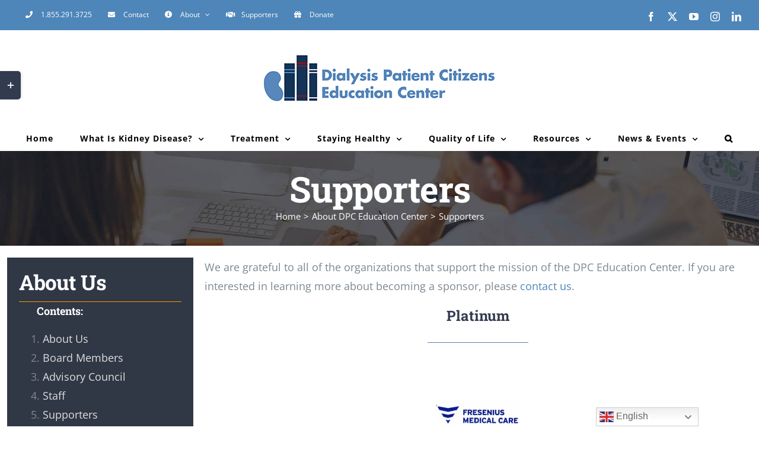

--- FILE ---
content_type: text/html; charset=UTF-8
request_url: https://www.dpcedcenter.org/about-dpc-education-center/our-supporters/
body_size: 201277
content:
<!DOCTYPE html>
<html class="avada-html-layout-wide avada-html-header-position-top avada-is-100-percent-template" lang="en-US" prefix="og: http://ogp.me/ns# fb: http://ogp.me/ns/fb#">
<head>
	<meta http-equiv="X-UA-Compatible" content="IE=edge" />
	<meta http-equiv="Content-Type" content="text/html; charset=utf-8"/>
	<meta name="viewport" content="width=device-width, initial-scale=1" />
	<meta name='robots' content='index, follow, max-image-preview:large, max-snippet:-1, max-video-preview:-1' />
	<style>img:is([sizes="auto" i], [sizes^="auto," i]) { contain-intrinsic-size: 3000px 1500px }</style>
	
	<!-- This site is optimized with the Yoast SEO Premium plugin v26.6 (Yoast SEO v26.7) - https://yoast.com/wordpress/plugins/seo/ -->
	<title>Supporters - Dialysis Patient Citizens Education Center</title>
	<link rel="canonical" href="https://www.dpcedcenter.org/about-dpc-education-center/our-supporters/" />
	<meta property="og:locale" content="en_US" />
	<meta property="og:type" content="article" />
	<meta property="og:title" content="Supporters" />
	<meta property="og:url" content="https://www.dpcedcenter.org/about-dpc-education-center/our-supporters/" />
	<meta property="og:site_name" content="Dialysis Patient Citizens Education Center" />
	<meta property="article:publisher" content="https://www.facebook.com/dpcedcenter/" />
	<meta property="article:modified_time" content="2024-04-25T19:25:21+00:00" />
	<meta property="og:image" content="https://www.dpcedcenter.org/wp-content/uploads/2023/03/DPC-logo-800-1.png" />
	<meta property="og:image:width" content="800" />
	<meta property="og:image:height" content="279" />
	<meta property="og:image:type" content="image/png" />
	<meta name="twitter:card" content="summary_large_image" />
	<meta name="twitter:site" content="@DPCEdCenter" />
	<meta name="twitter:label1" content="Est. reading time" />
	<meta name="twitter:data1" content="2 minutes" />
	<script type="application/ld+json" class="yoast-schema-graph">{"@context":"https://schema.org","@graph":[{"@type":"WebPage","@id":"https://www.dpcedcenter.org/about-dpc-education-center/our-supporters/","url":"https://www.dpcedcenter.org/about-dpc-education-center/our-supporters/","name":"Supporters - Dialysis Patient Citizens Education Center","isPartOf":{"@id":"https://www.dpcedcenter.org/#website"},"datePublished":"2018-10-11T22:30:56+00:00","dateModified":"2024-04-25T19:25:21+00:00","breadcrumb":{"@id":"https://www.dpcedcenter.org/about-dpc-education-center/our-supporters/#breadcrumb"},"inLanguage":"en-US","potentialAction":[{"@type":"ReadAction","target":["https://www.dpcedcenter.org/about-dpc-education-center/our-supporters/"]}]},{"@type":"BreadcrumbList","@id":"https://www.dpcedcenter.org/about-dpc-education-center/our-supporters/#breadcrumb","itemListElement":[{"@type":"ListItem","position":1,"name":"Home","item":"https://www.dpcedcenter.org/"},{"@type":"ListItem","position":2,"name":"About DPC Education Center","item":"https://www.dpcedcenter.org/about-dpc-education-center/"},{"@type":"ListItem","position":3,"name":"Supporters"}]},{"@type":"WebSite","@id":"https://www.dpcedcenter.org/#website","url":"https://www.dpcedcenter.org/","name":"Dialysis Patient Citizens Education Center","description":"Empowerment Through Education","publisher":{"@id":"https://www.dpcedcenter.org/#organization"},"potentialAction":[{"@type":"SearchAction","target":{"@type":"EntryPoint","urlTemplate":"https://www.dpcedcenter.org/?s={search_term_string}"},"query-input":{"@type":"PropertyValueSpecification","valueRequired":true,"valueName":"search_term_string"}}],"inLanguage":"en-US"},{"@type":"Organization","@id":"https://www.dpcedcenter.org/#organization","name":"Dialysis Patient Citizens Education Center","url":"https://www.dpcedcenter.org/","logo":{"@type":"ImageObject","inLanguage":"en-US","@id":"https://www.dpcedcenter.org/#/schema/logo/image/","url":"https://www.dpcedcenter.org/wp-content/uploads/2018/10/cropped-DPCedCenter-Favicon.png","contentUrl":"https://www.dpcedcenter.org/wp-content/uploads/2018/10/cropped-DPCedCenter-Favicon.png","width":512,"height":512,"caption":"Dialysis Patient Citizens Education Center"},"image":{"@id":"https://www.dpcedcenter.org/#/schema/logo/image/"},"sameAs":["https://www.facebook.com/dpcedcenter/","https://x.com/DPCEdCenter","https://www.instagram.com/dpceduccenter/?hl=en","https://en.wikipedia.org/wiki/Dialysis_Patient_Citizens"]}]}</script>
	<!-- / Yoast SEO Premium plugin. -->


<link rel='dns-prefetch' href='//www.google.com' />
<link rel="alternate" type="application/rss+xml" title="Dialysis Patient Citizens Education Center &raquo; Feed" href="https://www.dpcedcenter.org/feed/" />
<link rel="alternate" type="application/rss+xml" title="Dialysis Patient Citizens Education Center &raquo; Comments Feed" href="https://www.dpcedcenter.org/comments/feed/" />
<link rel="alternate" type="text/calendar" title="Dialysis Patient Citizens Education Center &raquo; iCal Feed" href="https://www.dpcedcenter.org/education-webinars/?ical=1" />
		
		
		
									<meta name="description" content="We are grateful to all of the organizations that support the mission of the DPC Education Center. If you are interested in learning more about becoming a sponsor, please contact us. 
Platinum    
Gold     
Silver"/>
				
		<meta property="og:locale" content="en_US"/>
		<meta property="og:type" content="article"/>
		<meta property="og:site_name" content="Dialysis Patient Citizens Education Center"/>
		<meta property="og:title" content="Supporters - Dialysis Patient Citizens Education Center"/>
				<meta property="og:description" content="We are grateful to all of the organizations that support the mission of the DPC Education Center. If you are interested in learning more about becoming a sponsor, please contact us. 
Platinum    
Gold     
Silver"/>
				<meta property="og:url" content="https://www.dpcedcenter.org/about-dpc-education-center/our-supporters/"/>
													<meta property="article:modified_time" content="2024-04-25T19:25:21-05:00"/>
											<meta property="og:image" content="https://www.dpcedcenter.org/wp-content/uploads/2018/10/Logo-Spelled-Out.jpg"/>
		<meta property="og:image:width" content="400"/>
		<meta property="og:image:height" content="100"/>
		<meta property="og:image:type" content="image/jpeg"/>
				<script type="text/javascript">
/* <![CDATA[ */
window._wpemojiSettings = {"baseUrl":"https:\/\/s.w.org\/images\/core\/emoji\/15.0.3\/72x72\/","ext":".png","svgUrl":"https:\/\/s.w.org\/images\/core\/emoji\/15.0.3\/svg\/","svgExt":".svg","source":{"concatemoji":"https:\/\/www.dpcedcenter.org\/wp-includes\/js\/wp-emoji-release.min.js?ver=6.7.4"}};
/*! This file is auto-generated */
!function(i,n){var o,s,e;function c(e){try{var t={supportTests:e,timestamp:(new Date).valueOf()};sessionStorage.setItem(o,JSON.stringify(t))}catch(e){}}function p(e,t,n){e.clearRect(0,0,e.canvas.width,e.canvas.height),e.fillText(t,0,0);var t=new Uint32Array(e.getImageData(0,0,e.canvas.width,e.canvas.height).data),r=(e.clearRect(0,0,e.canvas.width,e.canvas.height),e.fillText(n,0,0),new Uint32Array(e.getImageData(0,0,e.canvas.width,e.canvas.height).data));return t.every(function(e,t){return e===r[t]})}function u(e,t,n){switch(t){case"flag":return n(e,"\ud83c\udff3\ufe0f\u200d\u26a7\ufe0f","\ud83c\udff3\ufe0f\u200b\u26a7\ufe0f")?!1:!n(e,"\ud83c\uddfa\ud83c\uddf3","\ud83c\uddfa\u200b\ud83c\uddf3")&&!n(e,"\ud83c\udff4\udb40\udc67\udb40\udc62\udb40\udc65\udb40\udc6e\udb40\udc67\udb40\udc7f","\ud83c\udff4\u200b\udb40\udc67\u200b\udb40\udc62\u200b\udb40\udc65\u200b\udb40\udc6e\u200b\udb40\udc67\u200b\udb40\udc7f");case"emoji":return!n(e,"\ud83d\udc26\u200d\u2b1b","\ud83d\udc26\u200b\u2b1b")}return!1}function f(e,t,n){var r="undefined"!=typeof WorkerGlobalScope&&self instanceof WorkerGlobalScope?new OffscreenCanvas(300,150):i.createElement("canvas"),a=r.getContext("2d",{willReadFrequently:!0}),o=(a.textBaseline="top",a.font="600 32px Arial",{});return e.forEach(function(e){o[e]=t(a,e,n)}),o}function t(e){var t=i.createElement("script");t.src=e,t.defer=!0,i.head.appendChild(t)}"undefined"!=typeof Promise&&(o="wpEmojiSettingsSupports",s=["flag","emoji"],n.supports={everything:!0,everythingExceptFlag:!0},e=new Promise(function(e){i.addEventListener("DOMContentLoaded",e,{once:!0})}),new Promise(function(t){var n=function(){try{var e=JSON.parse(sessionStorage.getItem(o));if("object"==typeof e&&"number"==typeof e.timestamp&&(new Date).valueOf()<e.timestamp+604800&&"object"==typeof e.supportTests)return e.supportTests}catch(e){}return null}();if(!n){if("undefined"!=typeof Worker&&"undefined"!=typeof OffscreenCanvas&&"undefined"!=typeof URL&&URL.createObjectURL&&"undefined"!=typeof Blob)try{var e="postMessage("+f.toString()+"("+[JSON.stringify(s),u.toString(),p.toString()].join(",")+"));",r=new Blob([e],{type:"text/javascript"}),a=new Worker(URL.createObjectURL(r),{name:"wpTestEmojiSupports"});return void(a.onmessage=function(e){c(n=e.data),a.terminate(),t(n)})}catch(e){}c(n=f(s,u,p))}t(n)}).then(function(e){for(var t in e)n.supports[t]=e[t],n.supports.everything=n.supports.everything&&n.supports[t],"flag"!==t&&(n.supports.everythingExceptFlag=n.supports.everythingExceptFlag&&n.supports[t]);n.supports.everythingExceptFlag=n.supports.everythingExceptFlag&&!n.supports.flag,n.DOMReady=!1,n.readyCallback=function(){n.DOMReady=!0}}).then(function(){return e}).then(function(){var e;n.supports.everything||(n.readyCallback(),(e=n.source||{}).concatemoji?t(e.concatemoji):e.wpemoji&&e.twemoji&&(t(e.twemoji),t(e.wpemoji)))}))}((window,document),window._wpemojiSettings);
/* ]]> */
</script>
<style id='wp-emoji-styles-inline-css' type='text/css'>

	img.wp-smiley, img.emoji {
		display: inline !important;
		border: none !important;
		box-shadow: none !important;
		height: 1em !important;
		width: 1em !important;
		margin: 0 0.07em !important;
		vertical-align: -0.1em !important;
		background: none !important;
		padding: 0 !important;
	}
</style>
<link rel='stylesheet' id='wp-components-css' href='https://www.dpcedcenter.org/wp-includes/css/dist/components/style.min.css?ver=6.7.4' type='text/css' media='all' />
<link rel='stylesheet' id='wp-preferences-css' href='https://www.dpcedcenter.org/wp-includes/css/dist/preferences/style.min.css?ver=6.7.4' type='text/css' media='all' />
<link rel='stylesheet' id='wp-block-editor-css' href='https://www.dpcedcenter.org/wp-includes/css/dist/block-editor/style.min.css?ver=6.7.4' type='text/css' media='all' />
<link rel='stylesheet' id='popup-maker-block-library-style-css' href='https://www.dpcedcenter.org/wp-content/plugins/popup-maker/dist/packages/block-library-style.css?ver=dbea705cfafe089d65f1' type='text/css' media='all' />
<link rel='stylesheet' id='popup-maker-site-css' href='//www.dpcedcenter.org/wp-content/uploads/pum/pum-site-styles.css?generated=1755162784&#038;ver=1.21.5' type='text/css' media='all' />
<link rel='stylesheet' id='fusion-dynamic-css-css' href='https://www.dpcedcenter.org/wp-content/uploads/fusion-styles/e65de027133bc940cbc326f33b2b59ae.min.css?ver=3.12.1' type='text/css' media='all' />
<script type="text/javascript" src="https://www.dpcedcenter.org/wp-includes/js/jquery/jquery.min.js?ver=3.7.1" id="jquery-core-js"></script>
<script type="text/javascript" src="https://www.dpcedcenter.org/wp-includes/js/jquery/jquery-migrate.min.js?ver=3.4.1" id="jquery-migrate-js"></script>
<script type="text/javascript" src="https://www.dpcedcenter.org/wp-content/plugins/flowpaper-lite-pdf-flipbook/assets/lity/lity.min.js" id="lity-js-js"></script>
<link rel="https://api.w.org/" href="https://www.dpcedcenter.org/wp-json/" /><link rel="alternate" title="JSON" type="application/json" href="https://www.dpcedcenter.org/wp-json/wp/v2/pages/3803" /><link rel="EditURI" type="application/rsd+xml" title="RSD" href="https://www.dpcedcenter.org/xmlrpc.php?rsd" />
<meta name="generator" content="WordPress 6.7.4" />
<link rel='shortlink' href='https://www.dpcedcenter.org/?p=3803' />
<link rel="alternate" title="oEmbed (JSON)" type="application/json+oembed" href="https://www.dpcedcenter.org/wp-json/oembed/1.0/embed?url=https%3A%2F%2Fwww.dpcedcenter.org%2Fabout-dpc-education-center%2Four-supporters%2F" />
<link rel="alternate" title="oEmbed (XML)" type="text/xml+oembed" href="https://www.dpcedcenter.org/wp-json/oembed/1.0/embed?url=https%3A%2F%2Fwww.dpcedcenter.org%2Fabout-dpc-education-center%2Four-supporters%2F&#038;format=xml" />
<meta name="et-api-version" content="v1"><meta name="et-api-origin" content="https://www.dpcedcenter.org"><link rel="https://theeventscalendar.com/" href="https://www.dpcedcenter.org/wp-json/tribe/tickets/v1/" /><meta name="tec-api-version" content="v1"><meta name="tec-api-origin" content="https://www.dpcedcenter.org"><link rel="alternate" href="https://www.dpcedcenter.org/wp-json/tribe/events/v1/" /><style type="text/css" id="css-fb-visibility">@media screen and (max-width: 640px){.fusion-no-small-visibility{display:none !important;}body .sm-text-align-center{text-align:center !important;}body .sm-text-align-left{text-align:left !important;}body .sm-text-align-right{text-align:right !important;}body .sm-flex-align-center{justify-content:center !important;}body .sm-flex-align-flex-start{justify-content:flex-start !important;}body .sm-flex-align-flex-end{justify-content:flex-end !important;}body .sm-mx-auto{margin-left:auto !important;margin-right:auto !important;}body .sm-ml-auto{margin-left:auto !important;}body .sm-mr-auto{margin-right:auto !important;}body .fusion-absolute-position-small{position:absolute;top:auto;width:100%;}.awb-sticky.awb-sticky-small{ position: sticky; top: var(--awb-sticky-offset,0); }}@media screen and (min-width: 641px) and (max-width: 1024px){.fusion-no-medium-visibility{display:none !important;}body .md-text-align-center{text-align:center !important;}body .md-text-align-left{text-align:left !important;}body .md-text-align-right{text-align:right !important;}body .md-flex-align-center{justify-content:center !important;}body .md-flex-align-flex-start{justify-content:flex-start !important;}body .md-flex-align-flex-end{justify-content:flex-end !important;}body .md-mx-auto{margin-left:auto !important;margin-right:auto !important;}body .md-ml-auto{margin-left:auto !important;}body .md-mr-auto{margin-right:auto !important;}body .fusion-absolute-position-medium{position:absolute;top:auto;width:100%;}.awb-sticky.awb-sticky-medium{ position: sticky; top: var(--awb-sticky-offset,0); }}@media screen and (min-width: 1025px){.fusion-no-large-visibility{display:none !important;}body .lg-text-align-center{text-align:center !important;}body .lg-text-align-left{text-align:left !important;}body .lg-text-align-right{text-align:right !important;}body .lg-flex-align-center{justify-content:center !important;}body .lg-flex-align-flex-start{justify-content:flex-start !important;}body .lg-flex-align-flex-end{justify-content:flex-end !important;}body .lg-mx-auto{margin-left:auto !important;margin-right:auto !important;}body .lg-ml-auto{margin-left:auto !important;}body .lg-mr-auto{margin-right:auto !important;}body .fusion-absolute-position-large{position:absolute;top:auto;width:100%;}.awb-sticky.awb-sticky-large{ position: sticky; top: var(--awb-sticky-offset,0); }}</style><link rel="icon" href="https://www.dpcedcenter.org/wp-content/uploads/2018/10/cropped-DPCedCenter-Favicon-32x32.png" sizes="32x32" />
<link rel="icon" href="https://www.dpcedcenter.org/wp-content/uploads/2018/10/cropped-DPCedCenter-Favicon-192x192.png" sizes="192x192" />
<link rel="apple-touch-icon" href="https://www.dpcedcenter.org/wp-content/uploads/2018/10/cropped-DPCedCenter-Favicon-180x180.png" />
<meta name="msapplication-TileImage" content="https://www.dpcedcenter.org/wp-content/uploads/2018/10/cropped-DPCedCenter-Favicon-270x270.png" />
		<script type="text/javascript">
			var doc = document.documentElement;
			doc.setAttribute( 'data-useragent', navigator.userAgent );
		</script>
		<!-- Global site tag (gtag.js) - Google Analytics -->
<script async src="https://www.googletagmanager.com/gtag/js?id=UA-37493397-1"></script>
<script>
  window.dataLayer = window.dataLayer || [];
  function gtag(){dataLayer.push(arguments);}
  gtag('js', new Date());

  gtag('config', 'UA-37493397-1');
</script>

<!-- Google Tag Manager -->
<script>(function(w,d,s,l,i){w[l]=w[l]||[];w[l].push({'gtm.start':
new Date().getTime(),event:'gtm.js'});var f=d.getElementsByTagName(s)[0],
j=d.createElement(s),dl=l!='dataLayer'?'&l='+l:'';j.async=true;j.src=
'https://www.googletagmanager.com/gtm.js?id='+i+dl;f.parentNode.insertBefore(j,f);
})(window,document,'script','dataLayer','GTM-N54Z62F');</script>
<!-- End Google Tag Manager -->
	<!-- Facebook Pixel Code -->
<script>
!function(f,b,e,v,n,t,s)
{if(f.fbq)return;n=f.fbq=function(){n.callMethod?
n.callMethod.apply(n,arguments):n.queue.push(arguments)};
if(!f._fbq)f._fbq=n;n.push=n;n.loaded=!0;n.version='2.0';
n.queue=[];t=b.createElement(e);t.async=!0;
t.src=v;s=b.getElementsByTagName(e)[0];
s.parentNode.insertBefore(t,s)}(window,document,'script',
'https://connect.facebook.net/en_US/fbevents.js');
fbq('init', '754771125084544'); 
fbq('track', 'PageView');
</script>
<noscript>
<img height="1" width="1" src="https://www.facebook.com/tr?id=754771125084544&ev=PageView&noscript=1"/>
</noscript>
<!-- End Facebook Pixel Code --></head>

<body data-rsssl=1 class="page-template page-template-100-width page-template-100-width-php page page-id-3803 page-child parent-pageid-9 tribe-no-js page-template-avada-child fusion-image-hovers fusion-pagination-sizing fusion-button_type-flat fusion-button_span-no fusion-button_gradient-linear avada-image-rollover-circle-no avada-image-rollover-no fusion-has-button-gradient fusion-body ltr fusion-sticky-header no-tablet-sticky-header no-mobile-sticky-header no-mobile-slidingbar avada-has-rev-slider-styles fusion-disable-outline fusion-sub-menu-fade mobile-logo-pos-center layout-wide-mode avada-has-boxed-modal-shadow-none layout-scroll-offset-full avada-has-zero-margin-offset-top fusion-top-header menu-text-align-center mobile-menu-design-modern fusion-hide-pagination-text fusion-header-layout-v5 avada-responsive avada-footer-fx-none avada-menu-highlight-style-bar fusion-search-form-classic fusion-main-menu-search-dropdown fusion-avatar-square avada-dropdown-styles avada-blog-layout-medium avada-blog-archive-layout-grid avada-ec-not-100-width avada-ec-meta-layout-sidebar avada-header-shadow-no avada-menu-icon-position-left avada-has-megamenu-shadow avada-has-mainmenu-dropdown-divider avada-has-pagetitle-bg-full avada-has-main-nav-search-icon avada-has-100-footer avada-has-breadcrumb-mobile-hidden avada-has-titlebar-bar_and_content avada-has-footer-widget-bg-image avada-header-border-color-full-transparent avada-has-slidingbar-widgets avada-has-slidingbar-position-left avada-slidingbar-toggle-style-rectangle avada-has-transparent-timeline_color avada-has-pagination-padding avada-flyout-menu-direction-top avada-ec-views-v2 tribe-theme-Avada" data-awb-post-id="3803">
		<a class="skip-link screen-reader-text" href="#content">Skip to content</a>

	<div id="boxed-wrapper">
		
		<div id="wrapper" class="fusion-wrapper">
			<div id="home" style="position:relative;top:-1px;"></div>
							
					
			<header class="fusion-header-wrapper">
				<div class="fusion-header-v5 fusion-logo-alignment fusion-logo-center fusion-sticky-menu- fusion-sticky-logo- fusion-mobile-logo- fusion-sticky-menu-only fusion-header-menu-align-center fusion-mobile-menu-design-modern">
					
<div class="fusion-secondary-header">
	<div class="fusion-row">
					<div class="fusion-alignleft">
				<nav class="fusion-secondary-menu" role="navigation" aria-label="Secondary Menu"><ul id="menu-top-secondary-menu" class="menu"><li  id="menu-item-1204"  class="menu-item menu-item-type-custom menu-item-object-custom menu-item-1204"  data-item-id="1204"><a  href="tel:1.855.291.3725" class="fusion-flex-link fusion-bar-highlight"><span class="fusion-megamenu-icon"><i class="glyphicon fa-phone fas" aria-hidden="true"></i></span><span class="menu-text">1.855.291.3725</span></a></li><li  id="menu-item-3754"  class="menu-item menu-item-type-post_type menu-item-object-page menu-item-3754"  data-item-id="3754"><a  href="https://www.dpcedcenter.org/about-dpc-education-center/contact-us/" class="fusion-flex-link fusion-bar-highlight"><span class="fusion-megamenu-icon"><i class="glyphicon fa-envelope fas" aria-hidden="true"></i></span><span class="menu-text">Contact</span></a></li><li  id="menu-item-2048"  class="menu-item menu-item-type-post_type menu-item-object-page current-page-ancestor current-menu-ancestor current-menu-parent current-page-parent current_page_parent current_page_ancestor menu-item-has-children menu-item-2048 fusion-dropdown-menu"  data-item-id="2048"><a  href="https://www.dpcedcenter.org/about-dpc-education-center/" class="fusion-flex-link fusion-bar-highlight"><span class="fusion-megamenu-icon"><i class="glyphicon fa-info-circle fas" aria-hidden="true"></i></span><span class="menu-text">About</span> <span class="fusion-caret"><i class="fusion-dropdown-indicator" aria-hidden="true"></i></span></a><ul class="sub-menu"><li  id="menu-item-3783"  class="menu-item menu-item-type-post_type menu-item-object-page current-page-ancestor current-page-parent menu-item-3783 fusion-dropdown-submenu" ><a  href="https://www.dpcedcenter.org/about-dpc-education-center/" class="fusion-bar-highlight"><span><span class="fusion-megamenu-icon"><i class="glyphicon fa-info fas" aria-hidden="true"></i></span>About DPC Education Center</span></a></li><li  id="menu-item-3781"  class="menu-item menu-item-type-post_type menu-item-object-page menu-item-3781 fusion-dropdown-submenu" ><a  href="https://www.dpcedcenter.org/about-dpc-education-center/board-members/" class="fusion-bar-highlight"><span><span class="fusion-megamenu-icon"><i class="glyphicon fa-user-friends fas" aria-hidden="true"></i></span>Board Members</span></a></li><li  id="menu-item-3811"  class="menu-item menu-item-type-post_type menu-item-object-page menu-item-3811 fusion-dropdown-submenu" ><a  href="https://www.dpcedcenter.org/about-dpc-education-center/advisory-council/" class="fusion-bar-highlight"><span><span class="fusion-megamenu-icon"><i class="glyphicon fa-user-friends fas" aria-hidden="true"></i></span>Advisory Council</span></a></li><li  id="menu-item-3810"  class="menu-item menu-item-type-post_type menu-item-object-page menu-item-3810 fusion-dropdown-submenu" ><a  href="https://www.dpcedcenter.org/about-dpc-education-center/staff/" class="fusion-bar-highlight"><span><span class="fusion-megamenu-icon"><i class="glyphicon fa-user-friends fas" aria-hidden="true"></i></span>Staff</span></a></li><li  id="menu-item-3809"  class="menu-item menu-item-type-post_type menu-item-object-page current-menu-item page_item page-item-3803 current_page_item menu-item-3809 fusion-dropdown-submenu" ><a  href="https://www.dpcedcenter.org/about-dpc-education-center/our-supporters/" class="fusion-bar-highlight"><span><span class="fusion-megamenu-icon"><i class="glyphicon fa-handshake far" aria-hidden="true"></i></span>Supporters</span></a></li><li  id="menu-item-5303"  class="menu-item menu-item-type-post_type menu-item-object-page menu-item-5303 fusion-dropdown-submenu" ><a  href="https://www.dpcedcenter.org/about-dpc-education-center/donate/" class="fusion-bar-highlight"><span><span class="fusion-megamenu-icon"><i class="glyphicon fa-gift fas" aria-hidden="true"></i></span>Donate</span></a></li><li  id="menu-item-3782"  class="menu-item menu-item-type-post_type menu-item-object-page menu-item-3782 fusion-dropdown-submenu" ><a  href="https://www.dpcedcenter.org/about-dpc-education-center/contact-us/" class="fusion-bar-highlight"><span><span class="fusion-megamenu-icon"><i class="glyphicon fa-envelope-open far" aria-hidden="true"></i></span>Contact</span></a></li></ul></li><li  id="menu-item-3812"  class="menu-item menu-item-type-post_type menu-item-object-page current-menu-item page_item page-item-3803 current_page_item menu-item-3812"  data-item-id="3812"><a  href="https://www.dpcedcenter.org/about-dpc-education-center/our-supporters/" class="fusion-flex-link fusion-bar-highlight"><span class="fusion-megamenu-icon"><i class="glyphicon fa-handshake fas" aria-hidden="true"></i></span><span class="menu-text">Supporters</span></a></li><li  id="menu-item-5283"  class="menu-item menu-item-type-post_type menu-item-object-page menu-item-5283"  data-item-id="5283"><a  href="https://www.dpcedcenter.org/about-dpc-education-center/donate/" class="fusion-flex-link fusion-bar-highlight"><span class="fusion-megamenu-icon"><i class="glyphicon fa-gift fas" aria-hidden="true"></i></span><span class="menu-text">Donate</span></a></li></ul></nav><nav class="fusion-mobile-nav-holder fusion-mobile-menu-text-align-left" aria-label="Secondary Mobile Menu"></nav>			</div>
							<div class="fusion-alignright">
				<div class="fusion-social-links-header"><div class="fusion-social-networks"><div class="fusion-social-networks-wrapper"><a  class="fusion-social-network-icon fusion-tooltip fusion-facebook awb-icon-facebook" style data-placement="bottom" data-title="Facebook" data-toggle="tooltip" title="Facebook" href="https://www.facebook.com/patientcitizens/" target="_blank" rel="noreferrer"><span class="screen-reader-text">Facebook</span></a><a  class="fusion-social-network-icon fusion-tooltip fusion-twitter awb-icon-twitter" style data-placement="bottom" data-title="X" data-toggle="tooltip" title="X" href="https://twitter.com/DPCEdCenter" target="_blank" rel="noopener noreferrer"><span class="screen-reader-text">X</span></a><a  class="fusion-social-network-icon fusion-tooltip fusion-youtube awb-icon-youtube" style data-placement="bottom" data-title="YouTube" data-toggle="tooltip" title="YouTube" href="https://www.youtube.com/user/DialysisPatients" target="_blank" rel="noopener noreferrer"><span class="screen-reader-text">YouTube</span></a><a  class="fusion-social-network-icon fusion-tooltip fusion-instagram awb-icon-instagram" style data-placement="bottom" data-title="Instagram" data-toggle="tooltip" title="Instagram" href="https://www.instagram.com/patientcitizens/" target="_blank" rel="noopener noreferrer"><span class="screen-reader-text">Instagram</span></a><a  class="fusion-social-network-icon fusion-tooltip fusion-linkedin awb-icon-linkedin" style data-placement="bottom" data-title="LinkedIn" data-toggle="tooltip" title="LinkedIn" href="https://www.linkedin.com/company/dpcedcenter/" target="_blank" rel="noopener noreferrer"><span class="screen-reader-text">LinkedIn</span></a></div></div></div>			</div>
			</div>
</div>
<div class="fusion-header-sticky-height"></div>
<div class="fusion-sticky-header-wrapper"> <!-- start fusion sticky header wrapper -->
	<div class="fusion-header">
		<div class="fusion-row">
							<div class="fusion-logo" data-margin-top="31px" data-margin-bottom="31px" data-margin-left="0px" data-margin-right="0px">
			<a class="fusion-logo-link"  href="https://www.dpcedcenter.org/" >

						<!-- standard logo -->
			<img src="https://www.dpcedcenter.org/wp-content/uploads/2018/10/Logo-Spelled-Out.jpg" srcset="https://www.dpcedcenter.org/wp-content/uploads/2018/10/Logo-Spelled-Out.jpg 1x" width="400" height="100" alt="Dialysis Patient Citizens Education Center Logo" data-retina_logo_url="" class="fusion-standard-logo" />

			
					</a>
		</div>
								<div class="fusion-mobile-menu-icons">
							<a href="#" class="fusion-icon awb-icon-bars" aria-label="Toggle mobile menu" aria-expanded="false"></a>
		
		
		
			</div>
			
					</div>
	</div>
	<div class="fusion-secondary-main-menu">
		<div class="fusion-row">
			<nav class="fusion-main-menu" aria-label="Main Menu"><ul id="menu-main-menu-v3" class="fusion-menu"><li  id="menu-item-2821"  class="menu-item menu-item-type-post_type menu-item-object-page menu-item-home menu-item-2821"  data-item-id="2821"><a  href="https://www.dpcedcenter.org/" class="fusion-bar-highlight"><span class="menu-text">Home</span></a></li><li  id="menu-item-2828"  class="menu-item menu-item-type-post_type menu-item-object-page menu-item-has-children menu-item-2828 fusion-megamenu-menu "  data-item-id="2828"><a  href="https://www.dpcedcenter.org/what-is-kidney-disease/" class="fusion-bar-highlight"><span class="menu-text">What Is Kidney Disease?</span> <span class="fusion-caret"><i class="fusion-dropdown-indicator" aria-hidden="true"></i></span></a><div class="fusion-megamenu-wrapper fusion-columns-3 columns-per-row-3 columns-3 col-span-12 fusion-megamenu-fullwidth fusion-megamenu-width-site-width"><div class="row"><div class="fusion-megamenu-holder" style="width:1278px;" data-width="1278px"><ul class="fusion-megamenu"><li  id="menu-item-2822"  class="menu-item menu-item-type-post_type menu-item-object-page menu-item-has-children menu-item-2822 fusion-megamenu-submenu menu-item-has-link fusion-megamenu-columns-3 col-lg-4 col-md-4 col-sm-4" ><div class='fusion-megamenu-title'><a class="awb-justify-title" href="https://www.dpcedcenter.org/what-is-kidney-disease/">What Is Kidney Disease?</a></div><div class="fusion-megamenu-widgets-container second-level-widget"><div id="text-19" class="widget widget_text">			<div class="textwidget"><p>Learn more about chronic kidney disease (CKD). You will find that CKD, which can happen at any age, can have both common and rare causes. Explore the symptoms even though some of them may not show up until a later stage of the disease.</p>
</div>
		</div></div><ul class="sub-menu"><li  id="menu-item-2878"  class="menu-item menu-item-type-post_type menu-item-object-page menu-item-2878" ><a  href="https://www.dpcedcenter.org/what-is-kidney-disease/" class="fusion-bar-highlight"><span><span class="fusion-megamenu-bullet"></span>What Is Kidney Disease?</span></a></li><li  id="menu-item-2823"  class="menu-item menu-item-type-post_type menu-item-object-page menu-item-2823" ><a  href="https://www.dpcedcenter.org/what-is-kidney-disease/symptoms/" class="fusion-bar-highlight"><span><span class="fusion-megamenu-bullet"></span>Symptoms of Kidney Disease</span></a></li><li  id="menu-item-2824"  class="menu-item menu-item-type-post_type menu-item-object-page menu-item-2824" ><a  href="https://www.dpcedcenter.org/what-is-kidney-disease/stages-of-kidney-disease/" class="fusion-bar-highlight"><span><span class="fusion-megamenu-bullet"></span>Stages of Kidney Disease</span></a></li><li  id="menu-item-2825"  class="menu-item menu-item-type-post_type menu-item-object-page menu-item-2825" ><a  href="https://www.dpcedcenter.org/what-is-kidney-disease/what-causes-kidney-disease/" class="fusion-bar-highlight"><span><span class="fusion-megamenu-bullet"></span>Causes of Kidney Disease</span></a></li><li  id="menu-item-4969"  class="menu-item menu-item-type-post_type menu-item-object-page menu-item-4969" ><a  href="https://www.dpcedcenter.org/what-is-kidney-disease/diagnosis-of-kidney-disease/" class="fusion-bar-highlight"><span><span class="fusion-megamenu-bullet"></span>Diagnosis of Kidney Disease</span></a></li><li  id="menu-item-2827"  class="menu-item menu-item-type-post_type menu-item-object-page menu-item-2827" ><a  href="https://www.dpcedcenter.org/what-is-kidney-disease/pediatric-kidney-disease/" class="fusion-bar-highlight"><span><span class="fusion-megamenu-bullet"></span>Pediatric Kidney Disease</span></a></li></ul></li><li  id="menu-item-2829"  class="menu-item menu-item-type-custom menu-item-object-custom menu-item-2829 fusion-megamenu-submenu fusion-megamenu-submenu-notitle fusion-megamenu-columns-3 col-lg-4 col-md-4 col-sm-4" ><div class="fusion-megamenu-widgets-container second-level-widget"><div id="media_image-16" class="widget widget_media_image"><a href="/what-is-kidney-disease/"><img width="300" height="200" src="https://www.dpcedcenter.org/wp-content/uploads/2018/11/Human-Body-Organs-Kidneys-679779138_Large-resized-300x200.jpg" class="image wp-image-4747  attachment-medium size-medium" alt="" style="max-width: 100%; height: auto;" decoding="async" fetchpriority="high" srcset="https://www.dpcedcenter.org/wp-content/uploads/2018/11/Human-Body-Organs-Kidneys-679779138_Large-resized-200x133.jpg 200w, https://www.dpcedcenter.org/wp-content/uploads/2018/11/Human-Body-Organs-Kidneys-679779138_Large-resized-300x200.jpg 300w, https://www.dpcedcenter.org/wp-content/uploads/2018/11/Human-Body-Organs-Kidneys-679779138_Large-resized-400x267.jpg 400w, https://www.dpcedcenter.org/wp-content/uploads/2018/11/Human-Body-Organs-Kidneys-679779138_Large-resized-600x400.jpg 600w, https://www.dpcedcenter.org/wp-content/uploads/2018/11/Human-Body-Organs-Kidneys-679779138_Large-resized-768x512.jpg 768w, https://www.dpcedcenter.org/wp-content/uploads/2018/11/Human-Body-Organs-Kidneys-679779138_Large-resized-800x533.jpg 800w, https://www.dpcedcenter.org/wp-content/uploads/2018/11/Human-Body-Organs-Kidneys-679779138_Large-resized-1024x683.jpg 1024w, https://www.dpcedcenter.org/wp-content/uploads/2018/11/Human-Body-Organs-Kidneys-679779138_Large-resized-1200x800.jpg 1200w" sizes="(max-width: 300px) 100vw, 300px" /></a></div><div id="text-21" class="widget widget_text">			<div class="textwidget"><h3 style="text-align: center; margin: 15px auto 20px auto;"><a href="/what-is-kidney-disease/">What is Kidney Disease?</a></h3>
</div>
		</div><div id="media_image-15" class="widget widget_media_image"><a href="/what-is-kidney-disease/symptoms/"><img width="300" height="199" src="https://www.dpcedcenter.org/wp-content/uploads/2018/05/renal-colic-male-adult-kidney-disease-000040431556_Large-300x199.jpg" class="image wp-image-2055  attachment-medium size-medium" alt="" style="max-width: 100%; height: auto;" decoding="async" srcset="https://www.dpcedcenter.org/wp-content/uploads/2018/05/renal-colic-male-adult-kidney-disease-000040431556_Large-200x133.jpg 200w, https://www.dpcedcenter.org/wp-content/uploads/2018/05/renal-colic-male-adult-kidney-disease-000040431556_Large-300x199.jpg 300w, https://www.dpcedcenter.org/wp-content/uploads/2018/05/renal-colic-male-adult-kidney-disease-000040431556_Large-400x266.jpg 400w, https://www.dpcedcenter.org/wp-content/uploads/2018/05/renal-colic-male-adult-kidney-disease-000040431556_Large-600x398.jpg 600w, https://www.dpcedcenter.org/wp-content/uploads/2018/05/renal-colic-male-adult-kidney-disease-000040431556_Large-768x510.jpg 768w, https://www.dpcedcenter.org/wp-content/uploads/2018/05/renal-colic-male-adult-kidney-disease-000040431556_Large-800x531.jpg 800w, https://www.dpcedcenter.org/wp-content/uploads/2018/05/renal-colic-male-adult-kidney-disease-000040431556_Large.jpg 1024w" sizes="(max-width: 300px) 100vw, 300px" /></a></div><div id="text-20" class="widget widget_text">			<div class="textwidget"><h3 style="text-align: center; margin: 15px auto 20px auto;"><a href="/what-is-kidney-disease/symptoms/">Symptoms</a></h3>
</div>
		</div></div></li><li  id="menu-item-2830"  class="menu-item menu-item-type-custom menu-item-object-custom menu-item-2830 fusion-megamenu-submenu fusion-megamenu-submenu-notitle fusion-megamenu-columns-3 col-lg-4 col-md-4 col-sm-4" ><div class="fusion-megamenu-widgets-container second-level-widget"><div id="media_image-17" class="widget widget_media_image"><a href="/what-is-kidney-disease/stages-of-kidney-disease/"><img width="300" height="200" src="https://www.dpcedcenter.org/wp-content/uploads/2018/10/Human-kidney-cross-section_Stages_2000w_000057946830_Large-300x200.png" class="image wp-image-4056  attachment-medium size-medium" alt="" style="max-width: 100%; height: auto;" decoding="async" srcset="https://www.dpcedcenter.org/wp-content/uploads/2018/10/Human-kidney-cross-section_Stages_2000w_000057946830_Large-200x133.png 200w, https://www.dpcedcenter.org/wp-content/uploads/2018/10/Human-kidney-cross-section_Stages_2000w_000057946830_Large-300x200.png 300w, https://www.dpcedcenter.org/wp-content/uploads/2018/10/Human-kidney-cross-section_Stages_2000w_000057946830_Large-400x267.png 400w, https://www.dpcedcenter.org/wp-content/uploads/2018/10/Human-kidney-cross-section_Stages_2000w_000057946830_Large-600x400.png 600w, https://www.dpcedcenter.org/wp-content/uploads/2018/10/Human-kidney-cross-section_Stages_2000w_000057946830_Large-768x512.png 768w, https://www.dpcedcenter.org/wp-content/uploads/2018/10/Human-kidney-cross-section_Stages_2000w_000057946830_Large-800x533.png 800w, https://www.dpcedcenter.org/wp-content/uploads/2018/10/Human-kidney-cross-section_Stages_2000w_000057946830_Large-1024x682.png 1024w, https://www.dpcedcenter.org/wp-content/uploads/2018/10/Human-kidney-cross-section_Stages_2000w_000057946830_Large-1200x800.png 1200w" sizes="(max-width: 300px) 100vw, 300px" /></a></div><div id="text-23" class="widget widget_text">			<div class="textwidget"><h3 style="text-align: center; margin: 15px auto 20px auto;"><a href="/what-is-kidney-disease/stages-of-kidney-disease/">Stages of Kidney Disease</a></h3>
</div>
		</div><div id="media_image-18" class="widget widget_media_image"><a href="/what-is-kidney-disease/what-causes-kidney-disease/"><img width="300" height="200" src="https://www.dpcedcenter.org/wp-content/uploads/2018/10/Hand-holding-model-of-human-kidney-organ-at-body_Causes_514054210-300x200.png" class="image wp-image-4055  attachment-medium size-medium" alt="" style="max-width: 100%; height: auto;" decoding="async" srcset="https://www.dpcedcenter.org/wp-content/uploads/2018/10/Hand-holding-model-of-human-kidney-organ-at-body_Causes_514054210-200x133.png 200w, https://www.dpcedcenter.org/wp-content/uploads/2018/10/Hand-holding-model-of-human-kidney-organ-at-body_Causes_514054210-300x200.png 300w, https://www.dpcedcenter.org/wp-content/uploads/2018/10/Hand-holding-model-of-human-kidney-organ-at-body_Causes_514054210-400x267.png 400w, https://www.dpcedcenter.org/wp-content/uploads/2018/10/Hand-holding-model-of-human-kidney-organ-at-body_Causes_514054210-600x400.png 600w, https://www.dpcedcenter.org/wp-content/uploads/2018/10/Hand-holding-model-of-human-kidney-organ-at-body_Causes_514054210-768x512.png 768w, https://www.dpcedcenter.org/wp-content/uploads/2018/10/Hand-holding-model-of-human-kidney-organ-at-body_Causes_514054210-800x533.png 800w, https://www.dpcedcenter.org/wp-content/uploads/2018/10/Hand-holding-model-of-human-kidney-organ-at-body_Causes_514054210-1024x683.png 1024w, https://www.dpcedcenter.org/wp-content/uploads/2018/10/Hand-holding-model-of-human-kidney-organ-at-body_Causes_514054210-1200x800.png 1200w" sizes="(max-width: 300px) 100vw, 300px" /></a></div><div id="text-22" class="widget widget_text">			<div class="textwidget"><h3 style="text-align: center; margin: 15px auto 20px auto;"><a href="/what-is-kidney-disease/what-causes-kidney-disease/">What Causes Kidney Disease?</a></h3>
</div>
		</div></div></li></ul></div><div style="clear:both;"></div></div></div></li><li  id="menu-item-2831"  class="menu-item menu-item-type-post_type menu-item-object-page menu-item-has-children menu-item-2831 fusion-megamenu-menu "  data-item-id="2831"><a  href="https://www.dpcedcenter.org/treatment/" class="fusion-bar-highlight"><span class="menu-text">Treatment</span> <span class="fusion-caret"><i class="fusion-dropdown-indicator" aria-hidden="true"></i></span></a><div class="fusion-megamenu-wrapper fusion-columns-3 columns-per-row-3 columns-3 col-span-12 fusion-megamenu-fullwidth fusion-megamenu-width-site-width"><div class="row"><div class="fusion-megamenu-holder" style="width:1278px;" data-width="1278px"><ul class="fusion-megamenu"><li  id="menu-item-2838"  class="menu-item menu-item-type-post_type menu-item-object-page menu-item-has-children menu-item-2838 fusion-megamenu-submenu menu-item-has-link fusion-megamenu-columns-3 col-lg-4 col-md-4 col-sm-4" ><div class='fusion-megamenu-title'><a class="awb-justify-title" href="https://www.dpcedcenter.org/treatment/">Treatment</a></div><div class="fusion-megamenu-widgets-container second-level-widget"><div id="text-28" class="widget widget_text">			<div class="textwidget"><p>Chronic kidney disease may progress to End-Stage Renal Disease which has a number of treatment options.</p>
</div>
		</div></div><ul class="sub-menu"><li  id="menu-item-2879"  class="menu-item menu-item-type-post_type menu-item-object-page menu-item-2879" ><a  href="https://www.dpcedcenter.org/treatment/" class="fusion-bar-highlight"><span><span class="fusion-megamenu-bullet"></span>Treatment</span></a></li><li  id="menu-item-6472"  class="menu-item menu-item-type-post_type menu-item-object-page menu-item-6472" ><a  href="https://www.dpcedcenter.org/treatment/early-intervention/" class="fusion-bar-highlight"><span><span class="fusion-megamenu-bullet"></span>Early Intervention</span></a></li><li  id="menu-item-2833"  class="menu-item menu-item-type-post_type menu-item-object-page menu-item-2833" ><a  href="https://www.dpcedcenter.org/treatment/dialysis/" class="fusion-bar-highlight"><span><span class="fusion-megamenu-bullet"></span>Dialysis</span></a></li><li  id="menu-item-2839"  class="menu-item menu-item-type-post_type menu-item-object-page menu-item-2839" ><a  href="https://www.dpcedcenter.org/treatment/kidney-transplant/" class="fusion-bar-highlight"><span><span class="fusion-megamenu-bullet"></span>Kidney Transplant</span></a></li><li  id="menu-item-2837"  class="menu-item menu-item-type-post_type menu-item-object-page menu-item-2837" ><a  href="https://www.dpcedcenter.org/treatment/costs-for-treatment/" class="fusion-bar-highlight"><span><span class="fusion-megamenu-bullet"></span>Costs for Treatment</span></a></li><li  id="menu-item-2832"  class="menu-item menu-item-type-post_type menu-item-object-page menu-item-2832" ><a  href="https://www.dpcedcenter.org/treatment/medication/" class="fusion-bar-highlight"><span><span class="fusion-megamenu-bullet"></span>Medication</span></a></li><li  id="menu-item-3875"  class="menu-item menu-item-type-post_type menu-item-object-page menu-item-3875" ><a  href="https://www.dpcedcenter.org/treatment/immunizations/" class="fusion-bar-highlight"><span><span class="fusion-megamenu-bullet"></span>Immunizations</span></a></li></ul></li><li  id="menu-item-2872"  class="menu-item menu-item-type-custom menu-item-object-custom menu-item-2872 fusion-megamenu-submenu fusion-megamenu-submenu-notitle fusion-megamenu-columns-3 col-lg-4 col-md-4 col-sm-4" ><div class="fusion-megamenu-widgets-container second-level-widget"><div id="media_image-20" class="widget widget_media_image"><a href="/treatment/medication/"><img width="300" height="200" src="https://www.dpcedcenter.org/wp-content/uploads/2018/10/African-American-woman-taking-medicine.-170155429_2121x1416-300x200.jpeg" class="image wp-image-4054  attachment-medium size-medium" alt="" style="max-width: 100%; height: auto;" decoding="async" srcset="https://www.dpcedcenter.org/wp-content/uploads/2018/10/African-American-woman-taking-medicine.-170155429_2121x1416-200x133.jpeg 200w, https://www.dpcedcenter.org/wp-content/uploads/2018/10/African-American-woman-taking-medicine.-170155429_2121x1416-300x200.jpeg 300w, https://www.dpcedcenter.org/wp-content/uploads/2018/10/African-American-woman-taking-medicine.-170155429_2121x1416-400x267.jpeg 400w, https://www.dpcedcenter.org/wp-content/uploads/2018/10/African-American-woman-taking-medicine.-170155429_2121x1416-600x400.jpeg 600w, https://www.dpcedcenter.org/wp-content/uploads/2018/10/African-American-woman-taking-medicine.-170155429_2121x1416-768x512.jpeg 768w, https://www.dpcedcenter.org/wp-content/uploads/2018/10/African-American-woman-taking-medicine.-170155429_2121x1416-800x534.jpeg 800w, https://www.dpcedcenter.org/wp-content/uploads/2018/10/African-American-woman-taking-medicine.-170155429_2121x1416-1024x683.jpeg 1024w, https://www.dpcedcenter.org/wp-content/uploads/2018/10/African-American-woman-taking-medicine.-170155429_2121x1416-1200x800.jpeg 1200w" sizes="(max-width: 300px) 100vw, 300px" /></a></div><div id="text-27" class="widget widget_text">			<div class="textwidget"><h3 style="text-align: center; margin: 15px auto 20px auto;"><a href="/treatment/medication/">Medication</a></h3>
</div>
		</div><div id="media_image-19" class="widget widget_media_image"><a href="/treatment/kidney-transplant/"><img width="300" height="200" src="https://www.dpcedcenter.org/wp-content/uploads/2018/05/Medical-team-performing-surgery-000018536284_Full_preview-300x200.jpeg" class="image wp-image-2444  attachment-medium size-medium" alt="" style="max-width: 100%; height: auto;" decoding="async" srcset="https://www.dpcedcenter.org/wp-content/uploads/2018/05/Medical-team-performing-surgery-000018536284_Full_preview-200x133.jpeg 200w, https://www.dpcedcenter.org/wp-content/uploads/2018/05/Medical-team-performing-surgery-000018536284_Full_preview-300x200.jpeg 300w, https://www.dpcedcenter.org/wp-content/uploads/2018/05/Medical-team-performing-surgery-000018536284_Full_preview-400x267.jpeg 400w, https://www.dpcedcenter.org/wp-content/uploads/2018/05/Medical-team-performing-surgery-000018536284_Full_preview-600x400.jpeg 600w, https://www.dpcedcenter.org/wp-content/uploads/2018/05/Medical-team-performing-surgery-000018536284_Full_preview-768x512.jpeg 768w, https://www.dpcedcenter.org/wp-content/uploads/2018/05/Medical-team-performing-surgery-000018536284_Full_preview-800x533.jpeg 800w, https://www.dpcedcenter.org/wp-content/uploads/2018/05/Medical-team-performing-surgery-000018536284_Full_preview-1024x682.jpeg 1024w, https://www.dpcedcenter.org/wp-content/uploads/2018/05/Medical-team-performing-surgery-000018536284_Full_preview-1200x800.jpeg 1200w, https://www.dpcedcenter.org/wp-content/uploads/2018/05/Medical-team-performing-surgery-000018536284_Full_preview.jpeg 1600w" sizes="(max-width: 300px) 100vw, 300px" /></a></div><div id="text-26" class="widget widget_text">			<div class="textwidget"><h3 style="text-align: center; margin: 15px auto 20px auto;"><a href="/treatment/kidney-transplant/">Kidney Transplant</a></h3>
</div>
		</div></div></li><li  id="menu-item-2873"  class="menu-item menu-item-type-custom menu-item-object-custom menu-item-2873 fusion-megamenu-submenu fusion-megamenu-submenu-notitle fusion-megamenu-columns-3 col-lg-4 col-md-4 col-sm-4" ><div class="fusion-megamenu-widgets-container second-level-widget"><div id="media_image-21" class="widget widget_media_image"><a href="/treatment/dialysis/"><img width="300" height="208" src="https://www.dpcedcenter.org/wp-content/uploads/2018/11/dialysis-health-care-medicine-kidney-493762819_2887x2000-300x208.jpeg" class="image wp-image-4180  attachment-medium size-medium" alt="" style="max-width: 100%; height: auto;" decoding="async" srcset="https://www.dpcedcenter.org/wp-content/uploads/2018/11/dialysis-health-care-medicine-kidney-493762819_2887x2000-200x139.jpeg 200w, https://www.dpcedcenter.org/wp-content/uploads/2018/11/dialysis-health-care-medicine-kidney-493762819_2887x2000-300x208.jpeg 300w, https://www.dpcedcenter.org/wp-content/uploads/2018/11/dialysis-health-care-medicine-kidney-493762819_2887x2000-400x277.jpeg 400w, https://www.dpcedcenter.org/wp-content/uploads/2018/11/dialysis-health-care-medicine-kidney-493762819_2887x2000-600x416.jpeg 600w, https://www.dpcedcenter.org/wp-content/uploads/2018/11/dialysis-health-care-medicine-kidney-493762819_2887x2000-768x532.jpeg 768w, https://www.dpcedcenter.org/wp-content/uploads/2018/11/dialysis-health-care-medicine-kidney-493762819_2887x2000-800x554.jpeg 800w, https://www.dpcedcenter.org/wp-content/uploads/2018/11/dialysis-health-care-medicine-kidney-493762819_2887x2000-1024x709.jpeg 1024w, https://www.dpcedcenter.org/wp-content/uploads/2018/11/dialysis-health-care-medicine-kidney-493762819_2887x2000-1200x831.jpeg 1200w" sizes="(max-width: 300px) 100vw, 300px" /></a></div><div id="text-25" class="widget widget_text">			<div class="textwidget"><h3 style="text-align: center; margin: 15px auto 20px auto;"><a href="/treatment/dialysis/">Dialysis</a></h3>
</div>
		</div><div id="media_image-22" class="widget widget_media_image"><a href="/treatment/costs-for-treatment/"><img width="300" height="200" src="https://www.dpcedcenter.org/wp-content/uploads/2018/05/Healthcare-costs-concept-000080786439_XXXLarge_preview-300x200.jpeg" class="image wp-image-2468  attachment-medium size-medium" alt="" style="max-width: 100%; height: auto;" decoding="async" srcset="https://www.dpcedcenter.org/wp-content/uploads/2018/05/Healthcare-costs-concept-000080786439_XXXLarge_preview-200x134.jpeg 200w, https://www.dpcedcenter.org/wp-content/uploads/2018/05/Healthcare-costs-concept-000080786439_XXXLarge_preview-300x200.jpeg 300w, https://www.dpcedcenter.org/wp-content/uploads/2018/05/Healthcare-costs-concept-000080786439_XXXLarge_preview-400x267.jpeg 400w, https://www.dpcedcenter.org/wp-content/uploads/2018/05/Healthcare-costs-concept-000080786439_XXXLarge_preview-600x401.jpeg 600w, https://www.dpcedcenter.org/wp-content/uploads/2018/05/Healthcare-costs-concept-000080786439_XXXLarge_preview-768x513.jpeg 768w, https://www.dpcedcenter.org/wp-content/uploads/2018/05/Healthcare-costs-concept-000080786439_XXXLarge_preview-800x534.jpeg 800w, https://www.dpcedcenter.org/wp-content/uploads/2018/05/Healthcare-costs-concept-000080786439_XXXLarge_preview-1024x684.jpeg 1024w, https://www.dpcedcenter.org/wp-content/uploads/2018/05/Healthcare-costs-concept-000080786439_XXXLarge_preview-1200x801.jpeg 1200w, https://www.dpcedcenter.org/wp-content/uploads/2018/05/Healthcare-costs-concept-000080786439_XXXLarge_preview.jpeg 1600w" sizes="(max-width: 300px) 100vw, 300px" /></a></div><div id="text-24" class="widget widget_text">			<div class="textwidget"><h3 style="text-align: center; margin: 15px auto 20px auto;"><a href="/treatment/costs-for-treatment/">Costs for Treatment</a></h3>
</div>
		</div></div></li></ul></div><div style="clear:both;"></div></div></div></li><li  id="menu-item-4078"  class="menu-item menu-item-type-post_type menu-item-object-page menu-item-has-children menu-item-4078 fusion-megamenu-menu "  data-item-id="4078"><a  href="https://www.dpcedcenter.org/staying-healthy/" class="fusion-bar-highlight"><span class="menu-text">Staying Healthy</span> <span class="fusion-caret"><i class="fusion-dropdown-indicator" aria-hidden="true"></i></span></a><div class="fusion-megamenu-wrapper fusion-columns-3 columns-per-row-3 columns-3 col-span-12 fusion-megamenu-fullwidth fusion-megamenu-width-site-width"><div class="row"><div class="fusion-megamenu-holder" style="width:1278px;" data-width="1278px"><ul class="fusion-megamenu"><li  id="menu-item-4079"  class="menu-item menu-item-type-post_type menu-item-object-page menu-item-has-children menu-item-4079 fusion-megamenu-submenu menu-item-has-link fusion-megamenu-columns-3 col-lg-4 col-md-4 col-sm-4" ><div class='fusion-megamenu-title'><a class="awb-justify-title" href="https://www.dpcedcenter.org/staying-healthy/">Staying Healthy</a></div><div class="fusion-megamenu-widgets-container second-level-widget"><div id="text-2" class="widget widget_text">			<div class="textwidget"><p>Living well with CKD and  ESRD means you will learn a new way approach to the food you eat.</p>
</div>
		</div></div><ul class="sub-menu"><li  id="menu-item-4080"  class="menu-item menu-item-type-post_type menu-item-object-page menu-item-4080" ><a  href="https://www.dpcedcenter.org/staying-healthy/" class="fusion-bar-highlight"><span><span class="fusion-megamenu-bullet"></span>Staying Healthy</span></a></li><li  id="menu-item-2850"  class="menu-item menu-item-type-post_type menu-item-object-page menu-item-2850" ><a  href="https://www.dpcedcenter.org/staying-healthy/lifestyle/" class="fusion-bar-highlight"><span><span class="fusion-megamenu-bullet"></span>Lifestyle</span></a></li><li  id="menu-item-2851"  class="menu-item menu-item-type-post_type menu-item-object-page menu-item-2851" ><a  href="https://www.dpcedcenter.org/staying-healthy/nutrition/" class="fusion-bar-highlight"><span><span class="fusion-megamenu-bullet"></span>Nutrition</span></a></li></ul></li><li  id="menu-item-2874"  class="menu-item menu-item-type-custom menu-item-object-custom menu-item-2874 fusion-megamenu-submenu fusion-megamenu-submenu-notitle fusion-megamenu-columns-3 col-lg-4 col-md-4 col-sm-4" ><div class="fusion-megamenu-widgets-container second-level-widget"><style type="text/css" data-id="media_image-2">@media (max-width: 1000px){#media_image-2{text-align:initial !important;}}</style><div id="media_image-2" class="fusion-widget-mobile-align-initial fusion-widget-align-center widget widget_media_image" style="text-align: center;"><a href="/staying-healthy/lifestyle/"><img width="300" height="200" src="https://www.dpcedcenter.org/wp-content/uploads/2018/10/Healthy-Lifestyle-scale-nutrition-weight-848079198-300x200.jpg" class="image wp-image-4020  attachment-medium size-medium" alt="" style="max-width: 100%; height: auto;" decoding="async" srcset="https://www.dpcedcenter.org/wp-content/uploads/2018/10/Healthy-Lifestyle-scale-nutrition-weight-848079198-200x134.jpg 200w, https://www.dpcedcenter.org/wp-content/uploads/2018/10/Healthy-Lifestyle-scale-nutrition-weight-848079198-300x200.jpg 300w, https://www.dpcedcenter.org/wp-content/uploads/2018/10/Healthy-Lifestyle-scale-nutrition-weight-848079198-400x267.jpg 400w, https://www.dpcedcenter.org/wp-content/uploads/2018/10/Healthy-Lifestyle-scale-nutrition-weight-848079198-600x401.jpg 600w, https://www.dpcedcenter.org/wp-content/uploads/2018/10/Healthy-Lifestyle-scale-nutrition-weight-848079198-768x513.jpg 768w, https://www.dpcedcenter.org/wp-content/uploads/2018/10/Healthy-Lifestyle-scale-nutrition-weight-848079198-800x534.jpg 800w, https://www.dpcedcenter.org/wp-content/uploads/2018/10/Healthy-Lifestyle-scale-nutrition-weight-848079198-1024x684.jpg 1024w, https://www.dpcedcenter.org/wp-content/uploads/2018/10/Healthy-Lifestyle-scale-nutrition-weight-848079198-1200x801.jpg 1200w" sizes="(max-width: 300px) 100vw, 300px" /></a></div><div id="text-3" class="widget widget_text">			<div class="textwidget"><h3 style="text-align: center; margin: 15px auto 20px auto;"><a href="/staying-healthy/lifestyle/">Lifestyle</a></h3>
</div>
		</div></div></li><li  id="menu-item-3246"  class="menu-item menu-item-type-custom menu-item-object-custom menu-item-3246 fusion-megamenu-submenu fusion-megamenu-submenu-notitle fusion-megamenu-columns-3 col-lg-4 col-md-4 col-sm-4" ><div class="fusion-megamenu-widgets-container second-level-widget"><style type="text/css" data-id="media_image-3">@media (max-width: 1000px){#media_image-3{text-align:initial !important;}}</style><div id="media_image-3" class="fusion-widget-mobile-align-initial fusion-widget-align-center widget widget_media_image" style="text-align: center;"><a href="/staying-healthy/nutrition/"><img width="300" height="200" src="https://www.dpcedcenter.org/wp-content/uploads/2018/10/healthy-nutritious-food-iStock-509858326-300x200.jpg" class="image wp-image-4018  attachment-medium size-medium" alt="" style="max-width: 100%; height: auto;" decoding="async" srcset="https://www.dpcedcenter.org/wp-content/uploads/2018/10/healthy-nutritious-food-iStock-509858326-200x133.jpg 200w, https://www.dpcedcenter.org/wp-content/uploads/2018/10/healthy-nutritious-food-iStock-509858326-300x200.jpg 300w, https://www.dpcedcenter.org/wp-content/uploads/2018/10/healthy-nutritious-food-iStock-509858326-400x267.jpg 400w, https://www.dpcedcenter.org/wp-content/uploads/2018/10/healthy-nutritious-food-iStock-509858326-600x400.jpg 600w, https://www.dpcedcenter.org/wp-content/uploads/2018/10/healthy-nutritious-food-iStock-509858326-768x512.jpg 768w, https://www.dpcedcenter.org/wp-content/uploads/2018/10/healthy-nutritious-food-iStock-509858326-800x533.jpg 800w, https://www.dpcedcenter.org/wp-content/uploads/2018/10/healthy-nutritious-food-iStock-509858326-1024x683.jpg 1024w, https://www.dpcedcenter.org/wp-content/uploads/2018/10/healthy-nutritious-food-iStock-509858326-1200x800.jpg 1200w, https://www.dpcedcenter.org/wp-content/uploads/2018/10/healthy-nutritious-food-iStock-509858326.jpg 1254w" sizes="(max-width: 300px) 100vw, 300px" /></a></div><div id="text-4" class="widget widget_text">			<div class="textwidget"><h3 style="text-align: center; margin: 15px auto 20px auto;"><a href="/staying-healthy/nutrition/">Nutrition</a></h3>
</div>
		</div></div></li></ul></div><div style="clear:both;"></div></div></div></li><li  id="menu-item-2858"  class="menu-item menu-item-type-post_type menu-item-object-page menu-item-has-children menu-item-2858 fusion-megamenu-menu "  data-item-id="2858"><a  href="https://www.dpcedcenter.org/quality-of-life/" class="fusion-bar-highlight"><span class="menu-text">Quality of Life</span> <span class="fusion-caret"><i class="fusion-dropdown-indicator" aria-hidden="true"></i></span></a><div class="fusion-megamenu-wrapper fusion-columns-3 columns-per-row-3 columns-3 col-span-12 fusion-megamenu-fullwidth fusion-megamenu-width-site-width"><div class="row"><div class="fusion-megamenu-holder" style="width:1278px;" data-width="1278px"><ul class="fusion-megamenu"><li  id="menu-item-2868"  class="menu-item menu-item-type-post_type menu-item-object-page menu-item-has-children menu-item-2868 fusion-megamenu-submenu menu-item-has-link fusion-megamenu-columns-3 col-lg-4 col-md-4 col-sm-4" ><div class='fusion-megamenu-title'><a class="awb-justify-title" href="https://www.dpcedcenter.org/quality-of-life/">Quality of Life</a></div><div class="fusion-megamenu-widgets-container second-level-widget"><div id="text-5" class="widget widget_text">			<div class="textwidget"><p>Your view of the physical, mental and social aspects of your life impact your quality of life.</p>
</div>
		</div></div><ul class="sub-menu"><li  id="menu-item-3289"  class="menu-item menu-item-type-post_type menu-item-object-page menu-item-3289" ><a  href="https://www.dpcedcenter.org/quality-of-life/" class="fusion-bar-highlight"><span><span class="fusion-megamenu-bullet"></span>Quality of Life</span></a></li><li  id="menu-item-2859"  class="menu-item menu-item-type-post_type menu-item-object-page menu-item-2859" ><a  href="https://www.dpcedcenter.org/quality-of-life/employment/" class="fusion-bar-highlight"><span><span class="fusion-megamenu-bullet"></span>Employment</span></a></li><li  id="menu-item-2860"  class="menu-item menu-item-type-post_type menu-item-object-page menu-item-2860" ><a  href="https://www.dpcedcenter.org/quality-of-life/physical-health/" class="fusion-bar-highlight"><span><span class="fusion-megamenu-bullet"></span>Physical Health</span></a></li><li  id="menu-item-2861"  class="menu-item menu-item-type-post_type menu-item-object-page menu-item-2861" ><a  href="https://www.dpcedcenter.org/quality-of-life/mental-health/" class="fusion-bar-highlight"><span><span class="fusion-megamenu-bullet"></span>Mental Health</span></a></li><li  id="menu-item-2864"  class="menu-item menu-item-type-post_type menu-item-object-page menu-item-2864" ><a  href="https://www.dpcedcenter.org/quality-of-life/stress-management/" class="fusion-bar-highlight"><span><span class="fusion-megamenu-bullet"></span>Stress Management</span></a></li><li  id="menu-item-2865"  class="menu-item menu-item-type-post_type menu-item-object-page menu-item-2865" ><a  href="https://www.dpcedcenter.org/quality-of-life/humor-and-laughter/" class="fusion-bar-highlight"><span><span class="fusion-megamenu-bullet"></span>Humor and Laughter</span></a></li><li  id="menu-item-2863"  class="menu-item menu-item-type-post_type menu-item-object-page menu-item-2863" ><a  href="https://www.dpcedcenter.org/quality-of-life/music/" class="fusion-bar-highlight"><span><span class="fusion-megamenu-bullet"></span>Music</span></a></li><li  id="menu-item-2862"  class="menu-item menu-item-type-post_type menu-item-object-page menu-item-2862" ><a  href="https://www.dpcedcenter.org/quality-of-life/sex-and-intimacy/" class="fusion-bar-highlight"><span><span class="fusion-megamenu-bullet"></span>Sex and Intimacy</span></a></li></ul></li><li  id="menu-item-2876"  class="menu-item menu-item-type-custom menu-item-object-custom menu-item-2876 fusion-megamenu-submenu fusion-megamenu-submenu-notitle fusion-megamenu-columns-3 col-lg-4 col-md-4 col-sm-4" ><div class="fusion-megamenu-widgets-container second-level-widget"><style type="text/css" data-id="media_image-5">@media (max-width: 1000px){#media_image-5{text-align:initial !important;}}</style><div id="media_image-5" class="fusion-widget-mobile-align-initial fusion-widget-align-center widget widget_media_image" style="text-align: center;"><a href="/quality-of-life/employment/"><img width="300" height="200" src="https://www.dpcedcenter.org/wp-content/uploads/2018/10/Carpenter-saw-wood-woman-892114534-300x200.jpg" class="image wp-image-4029  attachment-medium size-medium" alt="" style="max-width: 100%; height: auto;" decoding="async" srcset="https://www.dpcedcenter.org/wp-content/uploads/2018/10/Carpenter-saw-wood-woman-892114534-200x133.jpg 200w, https://www.dpcedcenter.org/wp-content/uploads/2018/10/Carpenter-saw-wood-woman-892114534-300x200.jpg 300w, https://www.dpcedcenter.org/wp-content/uploads/2018/10/Carpenter-saw-wood-woman-892114534-400x267.jpg 400w, https://www.dpcedcenter.org/wp-content/uploads/2018/10/Carpenter-saw-wood-woman-892114534-600x400.jpg 600w, https://www.dpcedcenter.org/wp-content/uploads/2018/10/Carpenter-saw-wood-woman-892114534-768x513.jpg 768w, https://www.dpcedcenter.org/wp-content/uploads/2018/10/Carpenter-saw-wood-woman-892114534-800x534.jpg 800w, https://www.dpcedcenter.org/wp-content/uploads/2018/10/Carpenter-saw-wood-woman-892114534-1024x683.jpg 1024w, https://www.dpcedcenter.org/wp-content/uploads/2018/10/Carpenter-saw-wood-woman-892114534-1200x801.jpg 1200w, https://www.dpcedcenter.org/wp-content/uploads/2018/10/Carpenter-saw-wood-woman-892114534.jpg 1254w" sizes="(max-width: 300px) 100vw, 300px" /></a></div><div id="text-7" class="widget widget_text">			<div class="textwidget"><h3 style="text-align: center; margin: 15px auto 20px auto;"><a href="/quality-of-life/employment/">Employment</a></h3>
</div>
		</div><style type="text/css" data-id="media_image-6">@media (max-width: 1000px){#media_image-6{text-align:initial !important;}}</style><div id="media_image-6" class="fusion-widget-mobile-align-initial fusion-widget-align-center widget widget_media_image" style="text-align: center;"><a href="/quality-of-life/physical-health/"><img width="300" height="200" src="https://www.dpcedcenter.org/wp-content/uploads/2018/11/Runner-training-outdoors-899207238_2124x1415-300x200.jpeg" class="image wp-image-4150  attachment-medium size-medium" alt="" style="max-width: 100%; height: auto;" decoding="async" srcset="https://www.dpcedcenter.org/wp-content/uploads/2018/11/Runner-training-outdoors-899207238_2124x1415-200x133.jpeg 200w, https://www.dpcedcenter.org/wp-content/uploads/2018/11/Runner-training-outdoors-899207238_2124x1415-300x200.jpeg 300w, https://www.dpcedcenter.org/wp-content/uploads/2018/11/Runner-training-outdoors-899207238_2124x1415-400x266.jpeg 400w, https://www.dpcedcenter.org/wp-content/uploads/2018/11/Runner-training-outdoors-899207238_2124x1415-600x400.jpeg 600w, https://www.dpcedcenter.org/wp-content/uploads/2018/11/Runner-training-outdoors-899207238_2124x1415-768x512.jpeg 768w, https://www.dpcedcenter.org/wp-content/uploads/2018/11/Runner-training-outdoors-899207238_2124x1415-800x533.jpeg 800w, https://www.dpcedcenter.org/wp-content/uploads/2018/11/Runner-training-outdoors-899207238_2124x1415-1024x682.jpeg 1024w, https://www.dpcedcenter.org/wp-content/uploads/2018/11/Runner-training-outdoors-899207238_2124x1415-1200x799.jpeg 1200w" sizes="(max-width: 300px) 100vw, 300px" /></a></div><div id="text-8" class="widget widget_text">			<div class="textwidget"><h3 style="text-align: center; margin: 15px auto 20px auto;"><a href="/quality-of-life/physical-health/">Physical Health</a></h3>
</div>
		</div></div></li><li  id="menu-item-2877"  class="menu-item menu-item-type-custom menu-item-object-custom menu-item-2877 fusion-megamenu-submenu fusion-megamenu-submenu-notitle fusion-megamenu-columns-3 col-lg-4 col-md-4 col-sm-4" ><div class="fusion-megamenu-widgets-container second-level-widget"><style type="text/css" data-id="media_image-7">@media (max-width: 1000px){#media_image-7{text-align:initial !important;}}</style><div id="media_image-7" class="fusion-widget-mobile-align-initial fusion-widget-align-center widget widget_media_image" style="text-align: center;"><a href="/quality-of-life/mental-health/"><img width="300" height="200" src="https://www.dpcedcenter.org/wp-content/uploads/2018/10/Happy-woman-breathing-fresh-air-outside-887424292_2125x1416-300x200.jpeg" class="image wp-image-4052  attachment-medium size-medium" alt="" style="max-width: 100%; height: auto;" decoding="async" srcset="https://www.dpcedcenter.org/wp-content/uploads/2018/10/Happy-woman-breathing-fresh-air-outside-887424292_2125x1416-200x133.jpeg 200w, https://www.dpcedcenter.org/wp-content/uploads/2018/10/Happy-woman-breathing-fresh-air-outside-887424292_2125x1416-300x200.jpeg 300w, https://www.dpcedcenter.org/wp-content/uploads/2018/10/Happy-woman-breathing-fresh-air-outside-887424292_2125x1416-400x267.jpeg 400w, https://www.dpcedcenter.org/wp-content/uploads/2018/10/Happy-woman-breathing-fresh-air-outside-887424292_2125x1416-600x400.jpeg 600w, https://www.dpcedcenter.org/wp-content/uploads/2018/10/Happy-woman-breathing-fresh-air-outside-887424292_2125x1416-768x512.jpeg 768w, https://www.dpcedcenter.org/wp-content/uploads/2018/10/Happy-woman-breathing-fresh-air-outside-887424292_2125x1416-800x533.jpeg 800w, https://www.dpcedcenter.org/wp-content/uploads/2018/10/Happy-woman-breathing-fresh-air-outside-887424292_2125x1416-1024x683.jpeg 1024w, https://www.dpcedcenter.org/wp-content/uploads/2018/10/Happy-woman-breathing-fresh-air-outside-887424292_2125x1416-1200x800.jpeg 1200w" sizes="(max-width: 300px) 100vw, 300px" /></a></div><div id="text-9" class="widget widget_text">			<div class="textwidget"><h3 style="text-align: center; margin: 15px auto 20px auto;"><a href="/quality-of-life/mental-health/">Mental Health</a></h3>
</div>
		</div><style type="text/css" data-id="media_image-4">@media (max-width: 1000px){#media_image-4{text-align:initial !important;}}</style><div id="media_image-4" class="fusion-widget-mobile-align-initial fusion-widget-align-center widget widget_media_image" style="text-align: center;"><a href="/quality-of-life/stress-management/"><img width="300" height="200" src="https://www.dpcedcenter.org/wp-content/uploads/2018/10/Black-guy-stressing-and-headache-938919394_2122x1416-300x200.jpeg" class="image wp-image-4045  attachment-medium size-medium" alt="" style="max-width: 100%; height: auto;" decoding="async" srcset="https://www.dpcedcenter.org/wp-content/uploads/2018/10/Black-guy-stressing-and-headache-938919394_2122x1416-200x133.jpeg 200w, https://www.dpcedcenter.org/wp-content/uploads/2018/10/Black-guy-stressing-and-headache-938919394_2122x1416-300x200.jpeg 300w, https://www.dpcedcenter.org/wp-content/uploads/2018/10/Black-guy-stressing-and-headache-938919394_2122x1416-400x267.jpeg 400w, https://www.dpcedcenter.org/wp-content/uploads/2018/10/Black-guy-stressing-and-headache-938919394_2122x1416-600x400.jpeg 600w, https://www.dpcedcenter.org/wp-content/uploads/2018/10/Black-guy-stressing-and-headache-938919394_2122x1416-768x512.jpeg 768w, https://www.dpcedcenter.org/wp-content/uploads/2018/10/Black-guy-stressing-and-headache-938919394_2122x1416-800x534.jpeg 800w, https://www.dpcedcenter.org/wp-content/uploads/2018/10/Black-guy-stressing-and-headache-938919394_2122x1416-1024x683.jpeg 1024w, https://www.dpcedcenter.org/wp-content/uploads/2018/10/Black-guy-stressing-and-headache-938919394_2122x1416-1200x800.jpeg 1200w" sizes="(max-width: 300px) 100vw, 300px" /></a></div><div id="text-6" class="widget widget_text">			<div class="textwidget"><h3 style="text-align: center; margin: 15px auto 20px auto;"><a href="/quality-of-life/stress-management/">Stress Management</a></h3>
</div>
		</div></div></li></ul></div><div style="clear:both;"></div></div></div></li><li  id="menu-item-4043"  class="menu-item menu-item-type-post_type menu-item-object-page menu-item-has-children menu-item-4043 fusion-megamenu-menu "  data-item-id="4043"><a  href="https://www.dpcedcenter.org/resources/" class="fusion-bar-highlight"><span class="menu-text">Resources</span> <span class="fusion-caret"><i class="fusion-dropdown-indicator" aria-hidden="true"></i></span></a><div class="fusion-megamenu-wrapper fusion-columns-3 columns-per-row-3 columns-3 col-span-12 fusion-megamenu-fullwidth fusion-megamenu-width-site-width"><div class="row"><div class="fusion-megamenu-holder" style="width:1278px;" data-width="1278px"><ul class="fusion-megamenu"><li  id="menu-item-6202"  class="menu-item menu-item-type-post_type menu-item-object-page menu-item-has-children menu-item-6202 fusion-megamenu-submenu menu-item-has-link fusion-megamenu-columns-3 col-lg-4 col-md-4 col-sm-4" ><div class='fusion-megamenu-title'><a class="awb-justify-title" href="https://www.dpcedcenter.org/resources/">Resources</a></div><div class="fusion-megamenu-widgets-container second-level-widget"><div id="text-10" class="widget widget_text">			<div class="textwidget"><p>Information about support, state-by-state resources, a glossary of terms, fact sheets and other kidney resources.</p>
</div>
		</div></div><ul class="sub-menu"><li  id="menu-item-4962"  class="menu-item menu-item-type-post_type menu-item-object-page menu-item-4962" ><a  href="https://www.dpcedcenter.org/resources/fact-sheets/" class="fusion-bar-highlight"><span><span class="fusion-megamenu-bullet"></span>Fact Sheets</span></a></li><li  id="menu-item-4103"  class="menu-item menu-item-type-custom menu-item-object-custom menu-item-4103" ><a  href="/resources/glossary/" class="fusion-bar-highlight"><span><span class="fusion-megamenu-bullet"></span>Glossary</span></a></li><li  id="menu-item-8544"  class="menu-item menu-item-type-post_type menu-item-object-page menu-item-8544" ><a  href="https://www.dpcedcenter.org/resources/online-courses/" class="fusion-bar-highlight"><span><span class="fusion-megamenu-bullet"></span>Online Courses</span></a></li><li  id="menu-item-8360"  class="menu-item menu-item-type-post_type menu-item-object-page menu-item-8360" ><a  href="https://www.dpcedcenter.org/resources/spanish/" class="fusion-bar-highlight"><span><span class="fusion-megamenu-bullet"></span>Spanish Resources</span></a></li><li  id="menu-item-4645"  class="menu-item menu-item-type-post_type menu-item-object-page menu-item-4645" ><a  href="https://www.dpcedcenter.org/resources/state-by-state-resources/" class="fusion-bar-highlight"><span><span class="fusion-megamenu-bullet"></span>State-by-State Resources</span></a></li><li  id="menu-item-4149"  class="menu-item menu-item-type-post_type menu-item-object-page menu-item-4149" ><a  href="https://www.dpcedcenter.org/resources/support/" class="fusion-bar-highlight"><span><span class="fusion-megamenu-bullet"></span>Support</span></a></li><li  id="menu-item-9153"  class="menu-item menu-item-type-post_type menu-item-object-page menu-item-9153" ><a  href="https://www.dpcedcenter.org/resources/dpc-kidney-chat/" class="fusion-bar-highlight"><span><span class="fusion-megamenu-bullet"></span>DPC Kidney Chat</span></a></li><li  id="menu-item-4674"  class="menu-item menu-item-type-post_type menu-item-object-page menu-item-4674" ><a  href="https://www.dpcedcenter.org/resources/additional-resources/" class="fusion-bar-highlight"><span><span class="fusion-megamenu-bullet"></span>Additional Resources</span></a></li></ul></li><li  id="menu-item-6208"  class="menu-item menu-item-type-custom menu-item-object-custom menu-item-6208 fusion-megamenu-submenu fusion-megamenu-submenu-notitle fusion-megamenu-columns-3 col-lg-4 col-md-4 col-sm-4" ><div class="fusion-megamenu-widgets-container second-level-widget"><div id="media_image-9" class="widget widget_media_image" style="border-style: solid;border-color:transparent;border-width:0px;"><a href="/resources/online-courses/"><img width="300" height="200" src="https://www.dpcedcenter.org/wp-content/uploads/2020/08/Bookshelves-and-laptops-are-placed-on-the-library-desk.E-learning-class-and-e-book-digital-technology-1177967778_2123x1417-300x200.jpeg" class="image wp-image-8545  attachment-medium size-medium" alt="" style="max-width: 100%; height: auto;" decoding="async" srcset="https://www.dpcedcenter.org/wp-content/uploads/2020/08/Bookshelves-and-laptops-are-placed-on-the-library-desk.E-learning-class-and-e-book-digital-technology-1177967778_2123x1417-200x134.jpeg 200w, https://www.dpcedcenter.org/wp-content/uploads/2020/08/Bookshelves-and-laptops-are-placed-on-the-library-desk.E-learning-class-and-e-book-digital-technology-1177967778_2123x1417-300x200.jpeg 300w, https://www.dpcedcenter.org/wp-content/uploads/2020/08/Bookshelves-and-laptops-are-placed-on-the-library-desk.E-learning-class-and-e-book-digital-technology-1177967778_2123x1417-400x267.jpeg 400w, https://www.dpcedcenter.org/wp-content/uploads/2020/08/Bookshelves-and-laptops-are-placed-on-the-library-desk.E-learning-class-and-e-book-digital-technology-1177967778_2123x1417-600x401.jpeg 600w, https://www.dpcedcenter.org/wp-content/uploads/2020/08/Bookshelves-and-laptops-are-placed-on-the-library-desk.E-learning-class-and-e-book-digital-technology-1177967778_2123x1417-768x513.jpeg 768w, https://www.dpcedcenter.org/wp-content/uploads/2020/08/Bookshelves-and-laptops-are-placed-on-the-library-desk.E-learning-class-and-e-book-digital-technology-1177967778_2123x1417-800x534.jpeg 800w, https://www.dpcedcenter.org/wp-content/uploads/2020/08/Bookshelves-and-laptops-are-placed-on-the-library-desk.E-learning-class-and-e-book-digital-technology-1177967778_2123x1417-1024x684.jpeg 1024w, https://www.dpcedcenter.org/wp-content/uploads/2020/08/Bookshelves-and-laptops-are-placed-on-the-library-desk.E-learning-class-and-e-book-digital-technology-1177967778_2123x1417-1200x801.jpeg 1200w, https://www.dpcedcenter.org/wp-content/uploads/2020/08/Bookshelves-and-laptops-are-placed-on-the-library-desk.E-learning-class-and-e-book-digital-technology-1177967778_2123x1417-1536x1026.jpeg 1536w" sizes="(max-width: 300px) 100vw, 300px" /></a></div><div id="text-12" class="widget widget_text" style="border-style: solid;border-color:transparent;border-width:0px;">			<div class="textwidget"><h3 style="text-align: center; margin: 15px auto 20px auto;"><a href="/resources/online-courses/">Online Courses</a></h3>
</div>
		</div><div id="media_image-8" class="widget widget_media_image"><a href="/resources/state-by-state-resources/"><img width="300" height="199" src="https://www.dpcedcenter.org/wp-content/uploads/2018/11/USA-121043066_4288x2848-300x199.jpeg" class="image wp-image-5390  attachment-medium size-medium" alt="" style="max-width: 100%; height: auto;" decoding="async" srcset="https://www.dpcedcenter.org/wp-content/uploads/2018/11/USA-121043066_4288x2848-200x133.jpeg 200w, https://www.dpcedcenter.org/wp-content/uploads/2018/11/USA-121043066_4288x2848-300x199.jpeg 300w, https://www.dpcedcenter.org/wp-content/uploads/2018/11/USA-121043066_4288x2848-400x266.jpeg 400w, https://www.dpcedcenter.org/wp-content/uploads/2018/11/USA-121043066_4288x2848-600x399.jpeg 600w, https://www.dpcedcenter.org/wp-content/uploads/2018/11/USA-121043066_4288x2848-768x510.jpeg 768w, https://www.dpcedcenter.org/wp-content/uploads/2018/11/USA-121043066_4288x2848-800x531.jpeg 800w, https://www.dpcedcenter.org/wp-content/uploads/2018/11/USA-121043066_4288x2848-1024x680.jpeg 1024w, https://www.dpcedcenter.org/wp-content/uploads/2018/11/USA-121043066_4288x2848-1200x797.jpeg 1200w" sizes="(max-width: 300px) 100vw, 300px" /></a></div><div id="text-11" class="widget widget_text">			<div class="textwidget"><h3 style="text-align: center; margin: 15px auto 20px auto;"><a href="/resources/state-by-state-resources/">State-by-State Resources</a></h3>
</div>
		</div></div></li><li  id="menu-item-6209"  class="menu-item menu-item-type-custom menu-item-object-custom menu-item-6209 fusion-megamenu-submenu fusion-megamenu-submenu-notitle fusion-megamenu-columns-3 col-lg-4 col-md-4 col-sm-4" ><div class="fusion-megamenu-widgets-container second-level-widget"><div id="media_image-10" class="widget widget_media_image" style="border-style: solid;border-color:transparent;border-width:0px;"><a href="/resources/spanish/"><img width="300" height="200" src="https://www.dpcedcenter.org/wp-content/uploads/2020/06/latina-woman-computer-large-300x200.jpg" class="image wp-image-8292  attachment-medium size-medium" alt="" style="max-width: 100%; height: auto;" decoding="async" srcset="https://www.dpcedcenter.org/wp-content/uploads/2020/06/latina-woman-computer-large-200x133.jpg 200w, https://www.dpcedcenter.org/wp-content/uploads/2020/06/latina-woman-computer-large-300x200.jpg 300w, https://www.dpcedcenter.org/wp-content/uploads/2020/06/latina-woman-computer-large-400x267.jpg 400w, https://www.dpcedcenter.org/wp-content/uploads/2020/06/latina-woman-computer-large-600x400.jpg 600w, https://www.dpcedcenter.org/wp-content/uploads/2020/06/latina-woman-computer-large-768x512.jpg 768w, https://www.dpcedcenter.org/wp-content/uploads/2020/06/latina-woman-computer-large-800x533.jpg 800w, https://www.dpcedcenter.org/wp-content/uploads/2020/06/latina-woman-computer-large-1024x683.jpg 1024w, https://www.dpcedcenter.org/wp-content/uploads/2020/06/latina-woman-computer-large-1200x800.jpg 1200w, https://www.dpcedcenter.org/wp-content/uploads/2020/06/latina-woman-computer-large-1536x1024.jpg 1536w" sizes="(max-width: 300px) 100vw, 300px" /></a></div><div id="text-13" class="widget widget_text" style="border-style: solid;border-color:transparent;border-width:0px;">			<div class="textwidget"><h3 style="text-align: center; margin: 15px auto 20px auto;"><a href="/resources/spanish/">Spanish Resources</a></h3>
</div>
		</div><div id="media_image-11" class="widget widget_media_image"><a href="/resources/fact-sheets/"><img width="300" height="200" src="https://www.dpcedcenter.org/wp-content/uploads/2018/11/Brochures-Stacked-840310620_6000x4000-300x200.jpeg" class="image wp-image-5393  attachment-medium size-medium" alt="" style="max-width: 100%; height: auto;" decoding="async" srcset="https://www.dpcedcenter.org/wp-content/uploads/2018/11/Brochures-Stacked-840310620_6000x4000-200x133.jpeg 200w, https://www.dpcedcenter.org/wp-content/uploads/2018/11/Brochures-Stacked-840310620_6000x4000-300x200.jpeg 300w, https://www.dpcedcenter.org/wp-content/uploads/2018/11/Brochures-Stacked-840310620_6000x4000-400x267.jpeg 400w, https://www.dpcedcenter.org/wp-content/uploads/2018/11/Brochures-Stacked-840310620_6000x4000-600x400.jpeg 600w, https://www.dpcedcenter.org/wp-content/uploads/2018/11/Brochures-Stacked-840310620_6000x4000-768x512.jpeg 768w, https://www.dpcedcenter.org/wp-content/uploads/2018/11/Brochures-Stacked-840310620_6000x4000-800x533.jpeg 800w, https://www.dpcedcenter.org/wp-content/uploads/2018/11/Brochures-Stacked-840310620_6000x4000-1024x683.jpeg 1024w, https://www.dpcedcenter.org/wp-content/uploads/2018/11/Brochures-Stacked-840310620_6000x4000-1200x800.jpeg 1200w" sizes="(max-width: 300px) 100vw, 300px" /></a></div><div id="text-14" class="widget widget_text">			<div class="textwidget"><h3 style="text-align: center; margin: 15px auto 20px auto;"><a href="/resources/fact-sheets/">Fact Sheets</a></h3>
</div>
		</div></div></li></ul></div><div style="clear:both;"></div></div></div></li><li  id="menu-item-2866"  class="menu-item menu-item-type-post_type menu-item-object-page menu-item-has-children menu-item-2866 fusion-megamenu-menu "  data-item-id="2866"><a  href="https://www.dpcedcenter.org/news-events/" class="fusion-bar-highlight"><span class="menu-text">News &#038; Events</span> <span class="fusion-caret"><i class="fusion-dropdown-indicator" aria-hidden="true"></i></span></a><div class="fusion-megamenu-wrapper fusion-columns-3 columns-per-row-3 columns-3 col-span-12 fusion-megamenu-fullwidth fusion-megamenu-width-site-width"><div class="row"><div class="fusion-megamenu-holder" style="width:1278px;" data-width="1278px"><ul class="fusion-megamenu"><li  id="menu-item-6207"  class="menu-item menu-item-type-post_type menu-item-object-page menu-item-has-children menu-item-6207 fusion-megamenu-submenu menu-item-has-link fusion-megamenu-columns-3 col-lg-4 col-md-4 col-sm-4" ><div class='fusion-megamenu-title'><a class="awb-justify-title" href="https://www.dpcedcenter.org/news-events/">News &#038; Events</a></div><div class="fusion-megamenu-widgets-container second-level-widget"><div id="text-15" class="widget widget_text">			<div class="textwidget"><p>Discover new information and educational offerings that we provide.</p>
</div>
		</div></div><ul class="sub-menu"><li  id="menu-item-4510"  class="menu-item menu-item-type-post_type menu-item-object-page menu-item-4510" ><a  href="https://www.dpcedcenter.org/news-events/news/" class="fusion-bar-highlight"><span><span class="fusion-megamenu-bullet"></span>News</span></a></li><li  id="menu-item-4515"  class="menu-item menu-item-type-post_type menu-item-object-page menu-item-4515" ><a  href="https://www.dpcedcenter.org/news-events/events/" class="fusion-bar-highlight"><span><span class="fusion-megamenu-bullet"></span>Events</span></a></li><li  id="menu-item-6080"  class="menu-item menu-item-type-post_type menu-item-object-page menu-item-6080" ><a  href="https://www.dpcedcenter.org/news-events/the-kidney-citizen/" class="fusion-bar-highlight"><span><span class="fusion-megamenu-bullet"></span>Magazine: The Kidney Citizen</span></a></li><li  id="menu-item-12144"  class="menu-item menu-item-type-post_type menu-item-object-page menu-item-12144" ><a  href="https://www.dpcedcenter.org/news-events/podcast/" class="fusion-bar-highlight"><span><span class="fusion-megamenu-bullet"></span>Podcast: Living Well with Kidney Disease</span></a></li><li  id="menu-item-11488"  class="menu-item menu-item-type-post_type menu-item-object-page menu-item-11488" ><a  href="https://www.dpcedcenter.org/news-events/email-newsletter/" class="fusion-bar-highlight"><span><span class="fusion-megamenu-bullet"></span>E-mail Newsletter</span></a></li></ul></li><li  id="menu-item-6205"  class="menu-item menu-item-type-custom menu-item-object-custom menu-item-6205 fusion-megamenu-submenu fusion-megamenu-submenu-notitle fusion-megamenu-columns-3 col-lg-4 col-md-4 col-sm-4" ><div class="fusion-megamenu-widgets-container second-level-widget"><div id="media_image-25" class="widget widget_media_image" style="border-style: solid;border-color:transparent;border-width:0px;"><a href="/news-events/news/"><img width="300" height="200" src="https://www.dpcedcenter.org/wp-content/uploads/2021/02/pexels-daria-obymaha-1684916-300x200.jpg" class="image wp-image-9155  attachment-medium size-medium" alt="" style="max-width: 100%; height: auto;" decoding="async" srcset="https://www.dpcedcenter.org/wp-content/uploads/2021/02/pexels-daria-obymaha-1684916-200x133.jpg 200w, https://www.dpcedcenter.org/wp-content/uploads/2021/02/pexels-daria-obymaha-1684916-300x200.jpg 300w, https://www.dpcedcenter.org/wp-content/uploads/2021/02/pexels-daria-obymaha-1684916-400x267.jpg 400w, https://www.dpcedcenter.org/wp-content/uploads/2021/02/pexels-daria-obymaha-1684916-600x400.jpg 600w, https://www.dpcedcenter.org/wp-content/uploads/2021/02/pexels-daria-obymaha-1684916-768x512.jpg 768w, https://www.dpcedcenter.org/wp-content/uploads/2021/02/pexels-daria-obymaha-1684916-800x533.jpg 800w, https://www.dpcedcenter.org/wp-content/uploads/2021/02/pexels-daria-obymaha-1684916-1024x683.jpg 1024w, https://www.dpcedcenter.org/wp-content/uploads/2021/02/pexels-daria-obymaha-1684916-1200x800.jpg 1200w, https://www.dpcedcenter.org/wp-content/uploads/2021/02/pexels-daria-obymaha-1684916-1536x1024.jpg 1536w" sizes="(max-width: 300px) 100vw, 300px" /></a></div><div id="text-36" class="widget widget_text" style="border-style: solid;border-color:transparent;border-width:0px;">			<div class="textwidget"><h3 style="text-align: center; margin: 15px auto 20px auto;"><a href="/news-events/news/">News</a></h3>
</div>
		</div><div id="media_image-12" class="widget widget_media_image" style="border-style: solid;border-color:transparent;border-width:0px;"><a href="/news-events/events/"><img width="300" height="228" src="https://www.dpcedcenter.org/wp-content/uploads/2018/11/Enjoying-the-perks-of-what-social-media-has-to-offer-187288815_5267x3995-300x228.jpeg" class="image wp-image-5358  attachment-medium size-medium" alt="" style="max-width: 100%; height: auto;" decoding="async" srcset="https://www.dpcedcenter.org/wp-content/uploads/2018/11/Enjoying-the-perks-of-what-social-media-has-to-offer-187288815_5267x3995-200x152.jpeg 200w, https://www.dpcedcenter.org/wp-content/uploads/2018/11/Enjoying-the-perks-of-what-social-media-has-to-offer-187288815_5267x3995-300x228.jpeg 300w, https://www.dpcedcenter.org/wp-content/uploads/2018/11/Enjoying-the-perks-of-what-social-media-has-to-offer-187288815_5267x3995-400x303.jpeg 400w, https://www.dpcedcenter.org/wp-content/uploads/2018/11/Enjoying-the-perks-of-what-social-media-has-to-offer-187288815_5267x3995-600x455.jpeg 600w, https://www.dpcedcenter.org/wp-content/uploads/2018/11/Enjoying-the-perks-of-what-social-media-has-to-offer-187288815_5267x3995-768x583.jpeg 768w, https://www.dpcedcenter.org/wp-content/uploads/2018/11/Enjoying-the-perks-of-what-social-media-has-to-offer-187288815_5267x3995-800x607.jpeg 800w, https://www.dpcedcenter.org/wp-content/uploads/2018/11/Enjoying-the-perks-of-what-social-media-has-to-offer-187288815_5267x3995-1024x777.jpeg 1024w, https://www.dpcedcenter.org/wp-content/uploads/2018/11/Enjoying-the-perks-of-what-social-media-has-to-offer-187288815_5267x3995-1200x910.jpeg 1200w" sizes="(max-width: 300px) 100vw, 300px" /></a></div><div id="text-16" class="widget widget_text" style="border-style: solid;border-color:transparent;border-width:0px;">			<div class="textwidget"><h3 style="text-align: center; margin: 15px auto 20px auto;"><a href="/news-events/events/">Events</a></h3>
</div>
		</div></div></li><li  id="menu-item-6206"  class="menu-item menu-item-type-custom menu-item-object-custom menu-item-6206 fusion-megamenu-submenu fusion-megamenu-submenu-notitle fusion-megamenu-columns-3 col-lg-4 col-md-4 col-sm-4" ><div class="fusion-megamenu-widgets-container second-level-widget"><div id="media_image-14" class="widget widget_media_image" style="border-style: solid;border-color:transparent;border-width:0px;"><a href="/news-events/the-kidney-citizen/"><img width="400" height="303" src="https://www.dpcedcenter.org/wp-content/uploads/2019/01/kidney-citizen-photo-IMG_0692-cropped-400x303.png" class="image wp-image-6236  attachment-fusion-400 size-fusion-400" alt="" style="max-width: 100%; height: auto;" decoding="async" srcset="https://www.dpcedcenter.org/wp-content/uploads/2019/01/kidney-citizen-photo-IMG_0692-cropped-200x152.png 200w, https://www.dpcedcenter.org/wp-content/uploads/2019/01/kidney-citizen-photo-IMG_0692-cropped-300x228.png 300w, https://www.dpcedcenter.org/wp-content/uploads/2019/01/kidney-citizen-photo-IMG_0692-cropped-400x303.png 400w, https://www.dpcedcenter.org/wp-content/uploads/2019/01/kidney-citizen-photo-IMG_0692-cropped-600x455.png 600w, https://www.dpcedcenter.org/wp-content/uploads/2019/01/kidney-citizen-photo-IMG_0692-cropped-768x583.png 768w, https://www.dpcedcenter.org/wp-content/uploads/2019/01/kidney-citizen-photo-IMG_0692-cropped-800x607.png 800w, https://www.dpcedcenter.org/wp-content/uploads/2019/01/kidney-citizen-photo-IMG_0692-cropped-1024x777.png 1024w, https://www.dpcedcenter.org/wp-content/uploads/2019/01/kidney-citizen-photo-IMG_0692-cropped-1200x910.png 1200w" sizes="(max-width: 400px) 100vw, 400px" /></a></div><div id="text-17" class="widget widget_text" style="border-style: solid;border-color:transparent;border-width:0px;">			<div class="textwidget"><h3 style="text-align: center; margin: 15px auto 20px auto;"><a href="/news-events/the-kidney-citizen/">Magazine: The Kidney Citizen</a></h3>
</div>
		</div><div id="media_image-26" class="widget widget_media_image" style="border-style: solid;border-color:transparent;border-width:0px;"><a href="/news-events/podcast/"><img width="300" height="300" src="https://www.dpcedcenter.org/wp-content/uploads/2025/03/podcast-logo-living-well-with-kidney-disease-300x300.jpeg" class="image wp-image-12146  attachment-medium size-medium" alt="" style="max-width: 100%; height: auto;" decoding="async" srcset="https://www.dpcedcenter.org/wp-content/uploads/2025/03/podcast-logo-living-well-with-kidney-disease-66x66.jpeg 66w, https://www.dpcedcenter.org/wp-content/uploads/2025/03/podcast-logo-living-well-with-kidney-disease-150x150.jpeg 150w, https://www.dpcedcenter.org/wp-content/uploads/2025/03/podcast-logo-living-well-with-kidney-disease-200x200.jpeg 200w, https://www.dpcedcenter.org/wp-content/uploads/2025/03/podcast-logo-living-well-with-kidney-disease-300x300.jpeg 300w, https://www.dpcedcenter.org/wp-content/uploads/2025/03/podcast-logo-living-well-with-kidney-disease-400x400.jpeg 400w, https://www.dpcedcenter.org/wp-content/uploads/2025/03/podcast-logo-living-well-with-kidney-disease.jpeg 600w" sizes="(max-width: 300px) 100vw, 300px" /></a></div><div id="text-37" class="widget widget_text" style="border-style: solid;border-color:transparent;border-width:0px;">			<div class="textwidget"><h3 style="text-align: center; margin: 15px auto 20px auto;"><a href="/news-events/podcast/">Podcast: Living Well with Kidney Disease</a></h3>
</div>
		</div></div></li></ul></div><div style="clear:both;"></div></div></div></li><li class="fusion-custom-menu-item fusion-main-menu-search"><a class="fusion-main-menu-icon fusion-bar-highlight" href="#" aria-label="Search" data-title="Search" title="Search" role="button" aria-expanded="false"></a><div class="fusion-custom-menu-item-contents">		<form role="search" class="searchform fusion-search-form  fusion-search-form-classic" method="get" action="https://www.dpcedcenter.org/">
			<div class="fusion-search-form-content">

				
				<div class="fusion-search-field search-field">
					<label><span class="screen-reader-text">Search for:</span>
													<input type="search" value="" name="s" class="s" placeholder="Search..." required aria-required="true" aria-label="Search..."/>
											</label>
				</div>
				<div class="fusion-search-button search-button">
					<input type="submit" class="fusion-search-submit searchsubmit" aria-label="Search" value="&#xf002;" />
									</div>

				
			</div>


			
		</form>
		</div></li></ul></nav><div class="fusion-mobile-navigation"><ul id="menu-main-menu-mobile" class="fusion-mobile-menu"><li  id="menu-item-7367"  class="menu-item menu-item-type-post_type menu-item-object-page menu-item-home menu-item-7367"  data-item-id="7367"><a  href="https://www.dpcedcenter.org/" class="fusion-bar-highlight"><span class="menu-text">Home</span></a></li><li  id="menu-item-7368"  class="menu-item menu-item-type-post_type menu-item-object-page menu-item-has-children menu-item-7368 fusion-dropdown-menu"  data-item-id="7368"><a  href="https://www.dpcedcenter.org/what-is-kidney-disease/" class="fusion-bar-highlight"><span class="menu-text">What Is Kidney Disease?</span> <span class="fusion-caret"><i class="fusion-dropdown-indicator" aria-hidden="true"></i></span></a><ul class="sub-menu"><li  id="menu-item-7373"  class="menu-item menu-item-type-post_type menu-item-object-page menu-item-7373 fusion-dropdown-submenu" ><a  href="https://www.dpcedcenter.org/what-is-kidney-disease/" class="fusion-bar-highlight"><span>What Is Kidney Disease?</span></a></li><li  id="menu-item-7369"  class="menu-item menu-item-type-post_type menu-item-object-page menu-item-7369 fusion-dropdown-submenu" ><a  href="https://www.dpcedcenter.org/what-is-kidney-disease/symptoms/" class="fusion-bar-highlight"><span>Symptoms of Kidney Disease</span></a></li><li  id="menu-item-7371"  class="menu-item menu-item-type-post_type menu-item-object-page menu-item-7371 fusion-dropdown-submenu" ><a  href="https://www.dpcedcenter.org/what-is-kidney-disease/stages-of-kidney-disease/" class="fusion-bar-highlight"><span>Stages of Kidney Disease</span></a></li><li  id="menu-item-7372"  class="menu-item menu-item-type-post_type menu-item-object-page menu-item-7372 fusion-dropdown-submenu" ><a  href="https://www.dpcedcenter.org/what-is-kidney-disease/what-causes-kidney-disease/" class="fusion-bar-highlight"><span>Causes of Kidney Disease</span></a></li><li  id="menu-item-7370"  class="menu-item menu-item-type-post_type menu-item-object-page menu-item-7370 fusion-dropdown-submenu" ><a  href="https://www.dpcedcenter.org/what-is-kidney-disease/diagnosis-of-kidney-disease/" class="fusion-bar-highlight"><span>Diagnosis of Kidney Disease</span></a></li><li  id="menu-item-7374"  class="menu-item menu-item-type-post_type menu-item-object-page menu-item-7374 fusion-dropdown-submenu" ><a  href="https://www.dpcedcenter.org/what-is-kidney-disease/pediatric-kidney-disease/" class="fusion-bar-highlight"><span>Pediatric Kidney Disease</span></a></li></ul></li><li  id="menu-item-7375"  class="menu-item menu-item-type-post_type menu-item-object-page menu-item-has-children menu-item-7375 fusion-dropdown-menu"  data-item-id="7375"><a  href="https://www.dpcedcenter.org/treatment/" class="fusion-bar-highlight"><span class="menu-text">Treatment</span> <span class="fusion-caret"><i class="fusion-dropdown-indicator" aria-hidden="true"></i></span></a><ul class="sub-menu"><li  id="menu-item-7379"  class="menu-item menu-item-type-post_type menu-item-object-page menu-item-7379 fusion-dropdown-submenu" ><a  href="https://www.dpcedcenter.org/treatment/" class="fusion-bar-highlight"><span>Treatment</span></a></li><li  id="menu-item-7376"  class="menu-item menu-item-type-post_type menu-item-object-page menu-item-7376 fusion-dropdown-submenu" ><a  href="https://www.dpcedcenter.org/treatment/early-intervention/" class="fusion-bar-highlight"><span>Early Intervention</span></a></li><li  id="menu-item-7380"  class="menu-item menu-item-type-post_type menu-item-object-page menu-item-has-children menu-item-7380 fusion-dropdown-submenu" ><a  href="https://www.dpcedcenter.org/treatment/dialysis/" class="fusion-bar-highlight"><span>Dialysis</span></a><ul class="sub-menu"><li  id="menu-item-7415"  class="menu-item menu-item-type-post_type menu-item-object-page menu-item-7415" ><a  href="https://www.dpcedcenter.org/treatment/dialysis/" class="fusion-bar-highlight"><span>Dialysis</span></a></li><li  id="menu-item-7413"  class="menu-item menu-item-type-post_type menu-item-object-page menu-item-7413" ><a  href="https://www.dpcedcenter.org/treatment/dialysis/hemodialysis/" class="fusion-bar-highlight"><span>Hemodialysis</span></a></li><li  id="menu-item-7414"  class="menu-item menu-item-type-post_type menu-item-object-page menu-item-7414" ><a  href="https://www.dpcedcenter.org/treatment/dialysis/peritoneal-dialysis/" class="fusion-bar-highlight"><span>Peritoneal Dialysis</span></a></li></ul></li><li  id="menu-item-7381"  class="menu-item menu-item-type-post_type menu-item-object-page menu-item-7381 fusion-dropdown-submenu" ><a  href="https://www.dpcedcenter.org/treatment/kidney-transplant/" class="fusion-bar-highlight"><span>Kidney Transplant</span></a></li><li  id="menu-item-7382"  class="menu-item menu-item-type-post_type menu-item-object-page menu-item-7382 fusion-dropdown-submenu" ><a  href="https://www.dpcedcenter.org/treatment/costs-for-treatment/" class="fusion-bar-highlight"><span>Costs for Treatment</span></a></li><li  id="menu-item-7377"  class="menu-item menu-item-type-post_type menu-item-object-page menu-item-7377 fusion-dropdown-submenu" ><a  href="https://www.dpcedcenter.org/treatment/medication/" class="fusion-bar-highlight"><span>Medication</span></a></li><li  id="menu-item-7378"  class="menu-item menu-item-type-post_type menu-item-object-page menu-item-7378 fusion-dropdown-submenu" ><a  href="https://www.dpcedcenter.org/treatment/immunizations/" class="fusion-bar-highlight"><span>Immunizations</span></a></li></ul></li><li  id="menu-item-7383"  class="menu-item menu-item-type-post_type menu-item-object-page menu-item-has-children menu-item-7383 fusion-dropdown-menu"  data-item-id="7383"><a  href="https://www.dpcedcenter.org/staying-healthy/" class="fusion-bar-highlight"><span class="menu-text">Staying Healthy</span> <span class="fusion-caret"><i class="fusion-dropdown-indicator" aria-hidden="true"></i></span></a><ul class="sub-menu"><li  id="menu-item-7384"  class="menu-item menu-item-type-post_type menu-item-object-page menu-item-7384 fusion-dropdown-submenu" ><a  href="https://www.dpcedcenter.org/staying-healthy/" class="fusion-bar-highlight"><span>Staying Healthy</span></a></li><li  id="menu-item-7385"  class="menu-item menu-item-type-post_type menu-item-object-page menu-item-7385 fusion-dropdown-submenu" ><a  href="https://www.dpcedcenter.org/staying-healthy/lifestyle/" class="fusion-bar-highlight"><span>Lifestyle</span></a></li><li  id="menu-item-7386"  class="menu-item menu-item-type-post_type menu-item-object-page menu-item-has-children menu-item-7386 fusion-dropdown-submenu" ><a  href="https://www.dpcedcenter.org/staying-healthy/nutrition/" class="fusion-bar-highlight"><span>Nutrition</span></a><ul class="sub-menu"><li  id="menu-item-7408"  class="menu-item menu-item-type-post_type menu-item-object-page menu-item-7408" ><a  href="https://www.dpcedcenter.org/staying-healthy/nutrition/" class="fusion-bar-highlight"><span>Nutrition</span></a></li><li  id="menu-item-7406"  class="menu-item menu-item-type-post_type menu-item-object-page menu-item-7406" ><a  href="https://www.dpcedcenter.org/staying-healthy/nutrition/reading-food-labels/" class="fusion-bar-highlight"><span>Reading Food Labels</span></a></li><li  id="menu-item-7409"  class="menu-item menu-item-type-post_type menu-item-object-page menu-item-7409" ><a  href="https://www.dpcedcenter.org/staying-healthy/nutrition/nutritional-guidelines/" class="fusion-bar-highlight"><span>Nutritional Guidelines</span></a></li><li  id="menu-item-7411"  class="menu-item menu-item-type-post_type menu-item-object-page menu-item-7411" ><a  href="https://www.dpcedcenter.org/staying-healthy/nutrition/cooking-at-home/" class="fusion-bar-highlight"><span>Cooking at Home</span></a></li><li  id="menu-item-7407"  class="menu-item menu-item-type-post_type menu-item-object-page menu-item-7407" ><a  href="https://www.dpcedcenter.org/staying-healthy/nutrition/dining-out/" class="fusion-bar-highlight"><span>Dining Out</span></a></li><li  id="menu-item-7410"  class="menu-item menu-item-type-post_type menu-item-object-page menu-item-7410" ><a  href="https://www.dpcedcenter.org/staying-healthy/nutrition/food-substitutions/" class="fusion-bar-highlight"><span>Food Substitutions</span></a></li><li  id="menu-item-7412"  class="menu-item menu-item-type-post_type menu-item-object-page menu-item-7412" ><a  href="https://www.dpcedcenter.org/staying-healthy/nutrition/diabetes-diet-and-kidney-disease/" class="fusion-bar-highlight"><span>Diabetes Diet and Kidney Disease</span></a></li></ul></li></ul></li><li  id="menu-item-7387"  class="menu-item menu-item-type-post_type menu-item-object-page menu-item-has-children menu-item-7387 fusion-dropdown-menu"  data-item-id="7387"><a  href="https://www.dpcedcenter.org/quality-of-life/" class="fusion-bar-highlight"><span class="menu-text">Quality of Life</span> <span class="fusion-caret"><i class="fusion-dropdown-indicator" aria-hidden="true"></i></span></a><ul class="sub-menu"><li  id="menu-item-7392"  class="menu-item menu-item-type-post_type menu-item-object-page menu-item-7392 fusion-dropdown-submenu" ><a  href="https://www.dpcedcenter.org/quality-of-life/" class="fusion-bar-highlight"><span>Quality of Life</span></a></li><li  id="menu-item-7393"  class="menu-item menu-item-type-post_type menu-item-object-page menu-item-7393 fusion-dropdown-submenu" ><a  href="https://www.dpcedcenter.org/quality-of-life/employment/" class="fusion-bar-highlight"><span>Employment</span></a></li><li  id="menu-item-7394"  class="menu-item menu-item-type-post_type menu-item-object-page menu-item-7394 fusion-dropdown-submenu" ><a  href="https://www.dpcedcenter.org/quality-of-life/physical-health/" class="fusion-bar-highlight"><span>Physical Health</span></a></li><li  id="menu-item-7395"  class="menu-item menu-item-type-post_type menu-item-object-page menu-item-7395 fusion-dropdown-submenu" ><a  href="https://www.dpcedcenter.org/quality-of-life/mental-health/" class="fusion-bar-highlight"><span>Mental Health</span></a></li><li  id="menu-item-7390"  class="menu-item menu-item-type-post_type menu-item-object-page menu-item-7390 fusion-dropdown-submenu" ><a  href="https://www.dpcedcenter.org/quality-of-life/stress-management/" class="fusion-bar-highlight"><span>Stress Management</span></a></li><li  id="menu-item-7391"  class="menu-item menu-item-type-post_type menu-item-object-page menu-item-7391 fusion-dropdown-submenu" ><a  href="https://www.dpcedcenter.org/quality-of-life/humor-and-laughter/" class="fusion-bar-highlight"><span>Humor and Laughter</span></a></li><li  id="menu-item-7389"  class="menu-item menu-item-type-post_type menu-item-object-page menu-item-7389 fusion-dropdown-submenu" ><a  href="https://www.dpcedcenter.org/quality-of-life/music/" class="fusion-bar-highlight"><span>Music</span></a></li><li  id="menu-item-7388"  class="menu-item menu-item-type-post_type menu-item-object-page menu-item-7388 fusion-dropdown-submenu" ><a  href="https://www.dpcedcenter.org/quality-of-life/sex-and-intimacy/" class="fusion-bar-highlight"><span>Sex and Intimacy</span></a></li></ul></li><li  id="menu-item-7400"  class="menu-item menu-item-type-post_type menu-item-object-page menu-item-has-children menu-item-7400 fusion-dropdown-menu"  data-item-id="7400"><a  href="https://www.dpcedcenter.org/resources/" class="fusion-bar-highlight"><span class="menu-text">Resources</span> <span class="fusion-caret"><i class="fusion-dropdown-indicator" aria-hidden="true"></i></span></a><ul class="sub-menu"><li  id="menu-item-7396"  class="menu-item menu-item-type-post_type menu-item-object-page menu-item-7396 fusion-dropdown-submenu" ><a  href="https://www.dpcedcenter.org/resources/fact-sheets/" class="fusion-bar-highlight"><span>Fact Sheets</span></a></li><li  id="menu-item-7397"  class="menu-item menu-item-type-post_type menu-item-object-page menu-item-7397 fusion-dropdown-submenu" ><a  href="https://www.dpcedcenter.org/resources/glossary/" class="fusion-bar-highlight"><span>Glossary</span></a></li><li  id="menu-item-8543"  class="menu-item menu-item-type-post_type menu-item-object-page menu-item-8543 fusion-dropdown-submenu" ><a  href="https://www.dpcedcenter.org/resources/online-courses/" class="fusion-bar-highlight"><span>Online Courses</span></a></li><li  id="menu-item-8361"  class="menu-item menu-item-type-post_type menu-item-object-page menu-item-8361 fusion-dropdown-submenu" ><a  href="https://www.dpcedcenter.org/resources/spanish/" class="fusion-bar-highlight"><span>Spanish Resources</span></a></li><li  id="menu-item-7399"  class="menu-item menu-item-type-post_type menu-item-object-page menu-item-7399 fusion-dropdown-submenu" ><a  href="https://www.dpcedcenter.org/resources/state-by-state-resources/" class="fusion-bar-highlight"><span>State-by-State Resources</span></a></li><li  id="menu-item-7398"  class="menu-item menu-item-type-post_type menu-item-object-page menu-item-7398 fusion-dropdown-submenu" ><a  href="https://www.dpcedcenter.org/resources/support/" class="fusion-bar-highlight"><span>Support</span></a></li><li  id="menu-item-7401"  class="menu-item menu-item-type-post_type menu-item-object-page menu-item-7401 fusion-dropdown-submenu" ><a  href="https://www.dpcedcenter.org/resources/additional-resources/" class="fusion-bar-highlight"><span>Additional Resources</span></a></li></ul></li><li  id="menu-item-7402"  class="menu-item menu-item-type-post_type menu-item-object-page menu-item-has-children menu-item-7402 fusion-dropdown-menu"  data-item-id="7402"><a  href="https://www.dpcedcenter.org/news-events/" class="fusion-bar-highlight"><span class="menu-text">News &#038; Events</span> <span class="fusion-caret"><i class="fusion-dropdown-indicator" aria-hidden="true"></i></span></a><ul class="sub-menu"><li  id="menu-item-7403"  class="menu-item menu-item-type-post_type menu-item-object-page menu-item-7403 fusion-dropdown-submenu" ><a  href="https://www.dpcedcenter.org/news-events/" class="fusion-bar-highlight"><span>News</span></a></li><li  id="menu-item-7404"  class="menu-item menu-item-type-post_type menu-item-object-page menu-item-7404 fusion-dropdown-submenu" ><a  href="https://www.dpcedcenter.org/news-events/events/" class="fusion-bar-highlight"><span>Events</span></a></li><li  id="menu-item-7405"  class="menu-item menu-item-type-post_type menu-item-object-page menu-item-7405 fusion-dropdown-submenu" ><a  href="https://www.dpcedcenter.org/news-events/the-kidney-citizen/" class="fusion-bar-highlight"><span>Magazine: The Kidney Citizen</span></a></li></ul></li></ul></div>
<nav class="fusion-mobile-nav-holder fusion-mobile-menu-text-align-left" aria-label="Main Menu Mobile"></nav>

					</div>
	</div>
</div> <!-- end fusion sticky header wrapper -->
				</div>
				<div class="fusion-clearfix"></div>
			</header>
								
							<div id="sliders-container" class="fusion-slider-visibility">
					</div>
				
					
							
			<section class="avada-page-titlebar-wrapper" aria-label="Page Title Bar">
	<div class="fusion-page-title-bar fusion-page-title-bar-none fusion-page-title-bar-center">
		<div class="fusion-page-title-row">
			<div class="fusion-page-title-wrapper">
				<div class="fusion-page-title-captions">

																							<h1 class="entry-title">Supporters</h1>

											
																		<div class="fusion-page-title-secondary">
								<nav class="fusion-breadcrumbs awb-yoast-breadcrumbs" aria-label="Breadcrumb"><ol class="awb-breadcrumb-list"><li class="fusion-breadcrumb-item awb-breadcrumb-sep awb-home" ><a href="https://www.dpcedcenter.org" class="fusion-breadcrumb-link"><span >Home</span></a></li><li class="fusion-breadcrumb-item awb-breadcrumb-sep" ><a href="https://www.dpcedcenter.org/about-dpc-education-center/" class="fusion-breadcrumb-link"><span >About DPC Education Center</span></a></li><li class="fusion-breadcrumb-item"  aria-current="page"><span  class="breadcrumb-leaf">Supporters</span></li></ol></nav>							</div>
											
				</div>

				
			</div>
		</div>
	</div>
</section>

						<main id="main" class="clearfix width-100">
				<div class="fusion-row" style="max-width:100%;">
<section id="content" class="full-width">
					<div id="post-3803" class="post-3803 page type-page status-publish hentry">
			<span class="entry-title rich-snippet-hidden">Supporters</span><span class="vcard rich-snippet-hidden"><span class="fn"><a href="https://www.dpcedcenter.org/news-events/news/author/digitalstudios/" title="Posts by Jason Yang" rel="author">Jason Yang</a></span></span><span class="updated rich-snippet-hidden">2024-04-25T15:25:21-04:00</span>						<div class="post-content">
				<div class="fusion-fullwidth fullwidth-box fusion-builder-row-4 nonhundred-percent-fullwidth non-hundred-percent-height-scrolling" style="--awb-border-radius-top-left:0px;--awb-border-radius-top-right:0px;--awb-border-radius-bottom-right:0px;--awb-border-radius-bottom-left:0px;--awb-flex-wrap:wrap;" ><div class="fusion-builder-row fusion-row"><div class="fusion-layout-column fusion_builder_column fusion-builder-column-3 fusion_builder_column_1_4 1_4 fusion-one-fourth fusion-column-first mobile-no-padding fusion-no-small-visibility fusion-no-medium-visibility" style="--awb-padding-top:20px;--awb-padding-right:20px;--awb-padding-left:20px;--awb-bg-color:#303745;--awb-bg-color-hover:#303745;--awb-bg-size:cover;width:25%;width:calc(25% - ( ( 0px ) * 0.25 ) );margin-right: 0px;"><div class="fusion-column-wrapper fusion-flex-column-wrapper-legacy"><div class="fusion-column-content-centered"><div class="fusion-column-content"><div class="fusion-text fusion-text-4"><h1 style="text-align: left;"><span style="color: #ffffff;">About Us</span></h1>
</div><div class="fusion-sep-clear"></div><div class="fusion-separator fusion-full-width-sep" style="margin-left: auto;margin-right: auto;width:100%;"><div class="fusion-separator-border sep-single sep-solid" style="--awb-height:20px;--awb-amount:20px;--awb-sep-color:#ff9800;border-color:#ff9800;border-top-width:1px;"></div></div><div class="fusion-sep-clear"></div><div class="fusion-sep-clear"></div><div class="fusion-separator fusion-full-width-sep" style="margin-left: auto;margin-right: auto;width:100%;"></div><div class="fusion-sep-clear"></div><div class="fusion-text fusion-text-5"><h3 style="padding-left: 30px; text-align: left;"><span style="color: #ffffff;">Contents:</span></h3>
<ol>
<li><span style="color: #dedede;"><a style="color: #dedede;" href="/about-dpc-education-center/">About Us</a><br />
</span></li>
<li><span style="color: #dedede;"><a style="color: #dedede;" href="/about-dpc-education-center/board-members/">Board Members</a><br />
</span></li>
<li><span style="color: #dedede;"><a style="color: #dedede;" href="/about-dpc-education-center/advisory-council/">Advisory Council</a><br />
</span></li>
<li><span style="color: #dedede;"><a style="color: #dedede;" href="/about-dpc-education-center/staff/">Staff</a><br />
</span></li>
<li><span style="color: #dedede;"><a style="color: #dedede;" href="/about-dpc-education-center/our-supporters/">Supporters</a><br />
</span></li>
<li><span style="color: #dedede;"><a style="color: #dedede;" href="/about-dpc-education-center/donate/">Donate</a><br />
</span></li>
<li><span style="color: #dedede;"><a style="color: #dedede;" href="/about-dpc-education-center/contact-us/">Contact Us</a><br />
</span></li>
</ol>
</div><div class="fusion-sep-clear"></div><div class="fusion-separator fusion-full-width-sep" style="margin-left: auto;margin-right: auto;width:100%;"><div class="fusion-separator-border sep-single sep-solid" style="--awb-height:20px;--awb-amount:20px;--awb-sep-color:#ff9800;border-color:#ff9800;border-top-width:1px;"></div></div><div class="fusion-sep-clear"></div><div class="fusion-sep-clear"></div><div class="fusion-separator fusion-full-width-sep" style="margin-left: auto;margin-right: auto;margin-top:5px;width:100%;"></div><div class="fusion-sep-clear"></div><div class="fusion-text fusion-text-6"><p><span style="color: #dedede;"><a style="color: #dedede;" href="/"><i class="fb-icon-element-1 fb-icon-element fontawesome-icon fa-arrow-alt-circle-left far circle-yes fusion-text-flow" style="--awb-circlebordersize:1px;--awb-font-size:28.16px;--awb-width:56.32px;--awb-height:56.32px;--awb-line-height:54.32px;--awb-margin-right:16px;"></i>Back to Homepage</a></span></p>
</div></div></div><div class="fusion-clearfix"></div></div></div>
<div class="fusion-layout-column fusion_builder_column fusion-builder-column-4 fusion_builder_column_3_4 3_4 fusion-three-fourth fusion-column-last" style="--awb-padding-left:2%;--awb-bg-size:cover;width:75%;width:calc(75% - ( ( 0px ) * 0.75 ) );"><div class="fusion-column-wrapper fusion-flex-column-wrapper-legacy"><div class="fusion-text fusion-text-7"><p>We are grateful to all of the organizations that support the mission of the DPC Education Center. If you are interested in learning more about becoming a sponsor, please <a href="/about-dpc-education-center/contact-us/">contact us</a>.</p>
</div><div class="fusion-title title fusion-title-1 fusion-sep-none fusion-title-text fusion-title-size-two"><h2 class="fusion-title-heading title-heading-left fusion-responsive-typography-calculated" style="margin:0;--fontSize:24;--minFontSize:24;line-height:1.2;"><h2 class="fusion-responsive-typography-calculated" style="text-align: center;" data-fontsize="24" data-lineheight="49.92px">Platinum</h2></h2></div><div class="fusion-sep-clear"></div><div class="fusion-separator" style="margin-left: auto;margin-right: auto;margin-bottom:40px;width:100%;max-width:170px;"><div class="fusion-separator-border sep-single sep-solid" style="--awb-height:20px;--awb-amount:20px;--awb-sep-color:#4e86b9;border-color:#4e86b9;border-top-width:1px;"></div></div><div class="fusion-sep-clear"></div><div class="fusion-image-carousel fusion-image-carousel-auto fusion-image-carousel-1"><div class="awb-carousel awb-swiper awb-swiper-carousel awb-swiper-dots-position-bottom awb-carousel--carousel" data-layout="carousel" data-autoplay="yes" data-autoplayspeed="2500" data-autoplaypause="no" data-columns="3" data-itemmargin="45" data-itemwidth="180" data-touchscroll="no" data-freemode="no" data-imagesize="auto" data-scrollitems="1" data-centeredslides="no" data-rotationangle="50" data-depth="100" data-speed="500" data-shadow="no" style="--awb-columns:3;--awb-column-spacing:45px;"><div class="swiper-wrapper awb-image-carousel-wrapper fusion-flex-align-items-center"><div class="swiper-slide"><div class="fusion-carousel-item-wrapper"><div class="fusion-image-wrapper hover-type-none"><a href="https://www.freseniuskidneycare.com/" target="_blank" rel="noopener noreferrer"><img decoding="async" width="150" height="150" src="https://www.dpcedcenter.org/wp-content/uploads/2019/01/fresenius.png" class="attachment-full size-full" alt="Fresenius Kidney Care" srcset="https://www.dpcedcenter.org/wp-content/uploads/2019/01/fresenius-66x66.png 66w, https://www.dpcedcenter.org/wp-content/uploads/2019/01/fresenius.png 150w" sizes="(max-width: 150px) 100vw, 150px" /></a></div></div></div></div></div></div><div class="fusion-title title fusion-title-2 fusion-sep-none fusion-title-text fusion-title-size-two"><h2 class="fusion-title-heading title-heading-left fusion-responsive-typography-calculated" style="margin:0;--fontSize:24;--minFontSize:24;line-height:1.2;"><h2 style="text-align: center;">Gold</h2></h2></div><div class="fusion-sep-clear"></div><div class="fusion-separator" style="margin-left: auto;margin-right: auto;margin-bottom:40px;width:100%;max-width:170px;"><div class="fusion-separator-border sep-single sep-solid" style="--awb-height:20px;--awb-amount:20px;--awb-sep-color:#4e86b9;border-color:#4e86b9;border-top-width:1px;"></div></div><div class="fusion-sep-clear"></div><div class="fusion-image-carousel fusion-image-carousel-fixed fusion-image-carousel-2"><div class="awb-carousel awb-swiper awb-swiper-carousel awb-swiper-dots-position-bottom awb-carousel--carousel" data-layout="carousel" data-autoplay="yes" data-autoplayspeed="2500" data-autoplaypause="no" data-columns="3" data-itemmargin="45" data-itemwidth="180" data-touchscroll="no" data-freemode="no" data-imagesize="fixed" data-scrollitems="1" data-centeredslides="no" data-rotationangle="50" data-depth="100" data-speed="500" data-shadow="no" style="--awb-columns:3;--awb-column-spacing:45px;"><div class="swiper-wrapper awb-image-carousel-wrapper fusion-flex-align-items-center"><div class="swiper-slide"><div class="fusion-carousel-item-wrapper"><div class="fusion-image-wrapper hover-type-none"><a href="https://www.astrazeneca.com/" target="_blank" rel="noopener noreferrer"><img decoding="async" width="300" height="295" src="https://www.dpcedcenter.org/wp-content/uploads/2019/05/AstraZeneca-Logo-300-300x295.jpg" class="attachment-portfolio-two size-portfolio-two" alt="AstraZeneca" /></a></div></div></div><div class="swiper-slide"><div class="fusion-carousel-item-wrapper"><div class="fusion-image-wrapper hover-type-none"><a href="https://www.davita.com/" target="_blank" rel="noopener noreferrer"><img decoding="async" width="150" height="150" src="https://www.dpcedcenter.org/wp-content/uploads/2018/10/davita-kidney-care.png" class="attachment-portfolio-two size-portfolio-two" alt="DaVita Kidney Care" /></a></div></div></div></div></div></div><div class="fusion-title title fusion-title-3 fusion-sep-none fusion-title-text fusion-title-size-two"><h2 class="fusion-title-heading title-heading-left fusion-responsive-typography-calculated" style="margin:0;--fontSize:24;--minFontSize:24;line-height:1.2;"><h2 style="text-align: center;">Silver</h2></h2></div><div class="fusion-sep-clear"></div><div class="fusion-separator" style="margin-left: auto;margin-right: auto;margin-bottom:40px;width:100%;max-width:170px;"><div class="fusion-separator-border sep-single sep-solid" style="--awb-height:20px;--awb-amount:20px;--awb-sep-color:#4e86b9;border-color:#4e86b9;border-top-width:1px;"></div></div><div class="fusion-sep-clear"></div><div class="fusion-image-carousel fusion-image-carousel-fixed fusion-image-carousel-3"><div class="awb-carousel awb-swiper awb-swiper-carousel awb-swiper-dots-position-bottom awb-carousel--carousel" data-layout="carousel" data-autoplay="yes" data-autoplayspeed="2500" data-autoplaypause="no" data-columns="2" data-itemmargin="45" data-itemwidth="180" data-touchscroll="no" data-freemode="no" data-imagesize="fixed" data-scrollitems="1" data-centeredslides="no" data-rotationangle="50" data-depth="100" data-speed="500" data-shadow="no" style="--awb-columns:2;--awb-column-spacing:45px;"><div class="swiper-wrapper awb-image-carousel-wrapper fusion-flex-align-items-center"><div class="swiper-slide"><div class="fusion-carousel-item-wrapper"><div class="fusion-image-wrapper hover-type-none"><a href="https://ardelyx.com/" target="_blank" rel="noopener noreferrer"><img decoding="async" width="300" height="69" src="https://www.dpcedcenter.org/wp-content/uploads/2024/04/Ardely300.jpg" class="attachment-portfolio-two size-portfolio-two" alt="Ardelyx" srcset="https://www.dpcedcenter.org/wp-content/uploads/2024/04/Ardely300-200x46.jpg 200w, https://www.dpcedcenter.org/wp-content/uploads/2024/04/Ardely300.jpg 300w" sizes="(min-width: 2200px) 100vw, (min-width: 732px) 617px, (min-width: 640px) 732px, " /></a></div></div></div><div class="swiper-slide"><div class="fusion-carousel-item-wrapper"><div class="fusion-image-wrapper hover-type-none"><a href="https://www.otsuka-us.com/" target="_blank" rel="noopener noreferrer"><img decoding="async" width="300" height="295" src="https://www.dpcedcenter.org/wp-content/uploads/2020/04/Otsuka-Logo-300-x-300-300x295.jpg" class="attachment-portfolio-two size-portfolio-two" alt="Otsuka" /></a></div></div></div></div></div></div><div class="fusion-title title fusion-title-4 fusion-sep-none fusion-title-text fusion-title-size-two"><h2 class="fusion-title-heading title-heading-left fusion-responsive-typography-calculated" style="margin:0;--fontSize:24;--minFontSize:24;line-height:1.2;"><h2 style="text-align: center;">Supporter</h2></h2></div><div class="fusion-sep-clear"></div><div class="fusion-separator" style="margin-left: auto;margin-right: auto;margin-bottom:40px;width:100%;max-width:170px;"><div class="fusion-separator-border sep-single sep-solid" style="--awb-height:20px;--awb-amount:20px;--awb-sep-color:#4e86b9;border-color:#4e86b9;border-top-width:1px;"></div></div><div class="fusion-sep-clear"></div><div class="fusion-image-carousel fusion-image-carousel-fixed fusion-image-carousel-4"><div class="awb-carousel awb-swiper awb-swiper-carousel awb-swiper-dots-position-bottom awb-carousel--carousel" data-layout="carousel" data-autoplay="yes" data-autoplayspeed="2500" data-autoplaypause="no" data-columns="3" data-itemmargin="45" data-itemwidth="180" data-touchscroll="no" data-freemode="no" data-imagesize="fixed" data-scrollitems="1" data-centeredslides="no" data-rotationangle="50" data-depth="100" data-speed="500" data-shadow="no" style="--awb-columns:3;--awb-column-spacing:45px;"><div class="swiper-wrapper awb-image-carousel-wrapper fusion-flex-align-items-center"><div class="swiper-slide"><div class="fusion-carousel-item-wrapper"><div class="fusion-image-wrapper hover-type-none"><a href="http://www.foe871.com/" target="_blank" rel="noopener noreferrer"><img decoding="async" width="150" height="150" src="https://www.dpcedcenter.org/wp-content/uploads/2018/10/fraternal-order-of-eagles.jpg" class="attachment-portfolio-two size-portfolio-two" alt="Fraternal Order of Eagles, Alexandria VA" /></a></div></div></div></div></div></div><div class="fusion-clearfix"></div></div></div></div></div>
							</div>
												</div>
	</section>
						
					</div>  <!-- fusion-row -->
				</main>  <!-- #main -->
				
				
								
					
		<div class="fusion-footer">
					
	<footer class="fusion-footer-widget-area fusion-widget-area">
		<div class="fusion-row">
			<div class="fusion-columns fusion-columns-5 fusion-widget-area">
				
																									<div class="fusion-column col-lg-2 col-md-2 col-sm-2">
							<section id="custom_html-3" class="widget_text fusion-footer-widget-column widget widget_custom_html" style="border-style: solid;border-color:transparent;border-width:0px;"><h4 class="widget-title">Dialysis Patient Citizens</h4><div class="textwidget custom-html-widget"><ul style="--awb-size:14px;--awb-iconcolor:#717171;--awb-line-height:23.8px;--awb-icon-width:23.8px;--awb-icon-height:23.8px;--awb-icon-margin:9.8px;--awb-content-margin:33.6px;" class="fusion-checklist fusion-checklist-1 fusion-checklist-default type-icons">
<li class="fusion-li-item" style=""><span class="icon-wrapper circle-no"><i class="fusion-li-icon fa fa-home" aria-hidden="true"></i></span><div class="fusion-li-item-content">
<p>1300 17th Street N. Suite #580<br/>
Arlington, VA 22209
</p>
</div></li>
<li class="fusion-li-item" style=""><span class="icon-wrapper circle-no"><i class="fusion-li-icon fa fa-phone" aria-hidden="true"></i></span><div class="fusion-li-item-content">1-855-291-3725</div></li>
<li class="fusion-li-item" style=""><span class="icon-wrapper circle-no"><i class="fusion-li-icon fa fa-envelope-o" aria-hidden="true"></i></span><div class="fusion-li-item-content"><a style="padding: 0;border-bottom: none" href="mailto:info@dpcedcenter.org">info@dpcedcenter.org</a></div></li><li class="fusion-li-item" style=""><span class="icon-wrapper circle-no"><i class="fusion-li-icon fa fa-clock-o" aria-hidden="true"></i></span><div class="fusion-li-item-content">Monday - Friday: 9:00 AM - 5:00 PM</div></li></ul></div><div style="clear:both;"></div></section>																					</div>
																										<div class="fusion-column col-lg-2 col-md-2 col-sm-2">
							<section id="text-32" class="fusion-footer-widget-column widget widget_text"><h4 class="widget-title">What Is Kidney Disease?</h4>			<div class="textwidget"><ul style="margin-top: -7px;">
<li><a href="/what-is-kidney-disease/">Overview</a></li>
<li><a href="/what-is-kidney-disease/symptoms/">Symptoms</a></li>
<li><a href="/what-is-kidney-disease/stages-of-kidney-disease/">Stages</a></li>
<li><a href="/what-is-kidney-disease/what-causes-kidney-disease/">Causes</a></li>
<li><a href="/what-is-kidney-disease/diagnosis-of-kidney-disease/">Diagnosis<br />
</a></li>
<li><a href="/what-is-kidney-disease/pediatric-kidney-disease/">Pediatric Kidney Disease</a></li>
</ul>
</div>
		<div style="clear:both;"></div></section><section id="text-31" class="fusion-footer-widget-column widget widget_text"><h4 class="widget-title">Treatment</h4>			<div class="textwidget"><ul style="margin-top: -7px;">
<li><a href="/treatment/">Introduction</a></li>
<li><a href="/treatment/early-intervention/">Early Intervention</a></li>
<li><a href="/treatment/medication/">Medication</a></li>
<li><a href="/treatment/immunizations/">Immunizations</a></li>
<li><a href="/treatment/kidney-transplant/">Kidney Transplant</a></li>
<li><a href="/treatment/dialysis/">Dialysis</a></li>
<li><a href="/treatment/costs-for-treatment/">Costs for Treatment </a></li>
</ul>
</div>
		<div style="clear:both;"></div></section>																					</div>
																										<div class="fusion-column col-lg-2 col-md-2 col-sm-2">
							<section id="text-29" class="fusion-footer-widget-column widget widget_text"><h4 class="widget-title">Staying Healthy</h4>			<div class="textwidget"><ul style="margin-top: -7px;">
<li><a href="/staying-healthy/">Introduction</a></li>
<li><a href="/staying-healthy/lifestyle/">Lifestyle</a></li>
<li><a href="/staying-healthy/nutrition/">Nutrition</a></li>
</ul>
</div>
		<div style="clear:both;"></div></section><section id="text-30" class="fusion-footer-widget-column widget widget_text"><h4 class="widget-title">Quality of Life</h4>			<div class="textwidget"><ul style="margin-top: -7px;">
<li><a href="/quality-of-life/">Introduction</a></li>
<li><a href="/quality-of-life/employment/">Employment</a></li>
<li><a href="/quality-of-life/physical-health/">Physical Health</a></li>
<li><a href="/quality-of-life/mental-health/">Mental Health</a></li>
<li><a href="/quality-of-life/stress-management/">Stress Management</a></li>
<li><a href="/quality-of-life/humor-and-laughter/">Humor and Laughter</a></li>
<li><a href="/quality-of-life/music/">Music</a></li>
<li><a href="/quality-of-life/sex-and-intimacy/">Sex and Intimacy</a></li>
</ul>
</div>
		<div style="clear:both;"></div></section>																					</div>
																										<div class="fusion-column col-lg-2 col-md-2 col-sm-2">
							<section id="text-34" class="fusion-footer-widget-column widget widget_text"><h4 class="widget-title">Resources</h4>			<div class="textwidget"><ul style="margin-top: -7px;">
<li><a href="/resources/">Introduction</a></li>
<li><a href="/resources/support/">Support</a></li>
<li><a href="/resources/state-by-state-resources/">State-by-State Resources</a></li>
<li><a href="/resources/glossary/">Glossary</a></li>
<li><a href="/resources/fact-sheets/">Fact Sheets</a></li>
<li><a href="/resources/additional-resources/">Additional Resources</a></li>
</ul>
</div>
		<div style="clear:both;"></div></section><section id="text-33" class="fusion-footer-widget-column widget widget_text"><h4 class="widget-title">News &#038; Events</h4>			<div class="textwidget"><ul style="margin-top: -7px;">
<li><a href="/news-events/">Introduction</a></li>
<li><a href="/news-events/education-webinars/">Education Webinars</a></li>
<li><a href="/news-events/the-kidney-citizen/">The Kidney Citizen</a></li>
</ul>
</div>
		<div style="clear:both;"></div></section>																					</div>
																										<div class="fusion-column fusion-column-last col-lg-2 col-md-2 col-sm-2">
							
		<section id="recent-posts-3" class="fusion-footer-widget-column widget widget_recent_entries">
		<h4 class="widget-title">Recent Posts</h4>
		<ul>
											<li>
					<a href="https://www.dpcedcenter.org/news-events/news/habichuelas-tiernas-horneadas-con-parmesano/">Habichuelas tiernas horneadas con parmesano</a>
											<span class="post-date">January 5, 2026</span>
									</li>
											<li>
					<a href="https://www.dpcedcenter.org/news-events/news/2025-state-medigap-wins-2026-priorities/">2025 State Medigap Wins &#038; 2026 Priorities</a>
											<span class="post-date">January 5, 2026</span>
									</li>
											<li>
					<a href="https://www.dpcedcenter.org/news-events/news/january-is-national-blood-donor-month/">January is National Blood Donor Month</a>
											<span class="post-date">January 5, 2026</span>
									</li>
					</ul>

		<div style="clear:both;"></div></section>																					</div>
																		
				<div class="fusion-clearfix"></div>
			</div> <!-- fusion-columns -->
		</div> <!-- fusion-row -->
	</footer> <!-- fusion-footer-widget-area -->

	
	<footer id="footer" class="fusion-footer-copyright-area">
		<div class="fusion-row">
			<div class="fusion-copyright-content">

				<div class="fusion-copyright-notice">
		<div>
		© <a href="https://www.dpcedcenter.org/">Dialysis Patients Citizens Education Center</a>   |   All Rights Reserved   |  <a href="/privacy-policy">Privacy Policy</a>|   
<a href="mailto:info@dpcedcenter.org">
info@dpcedcenter.org</a>   |   1-855-291-3725   |   Site maintained by <a href="https://www.digitalstudios.com">Digital Studios</a>	</div>
</div>
<div class="fusion-social-links-footer">
	<div class="fusion-social-networks"><div class="fusion-social-networks-wrapper"><a  class="fusion-social-network-icon fusion-tooltip fusion-facebook awb-icon-facebook" style data-placement="top" data-title="Facebook" data-toggle="tooltip" title="Facebook" href="https://www.facebook.com/patientcitizens/" target="_blank" rel="noreferrer"><span class="screen-reader-text">Facebook</span></a><a  class="fusion-social-network-icon fusion-tooltip fusion-twitter awb-icon-twitter" style data-placement="top" data-title="X" data-toggle="tooltip" title="X" href="https://twitter.com/DPCEdCenter" target="_blank" rel="noopener noreferrer"><span class="screen-reader-text">X</span></a><a  class="fusion-social-network-icon fusion-tooltip fusion-youtube awb-icon-youtube" style data-placement="top" data-title="YouTube" data-toggle="tooltip" title="YouTube" href="https://www.youtube.com/user/DialysisPatients" target="_blank" rel="noopener noreferrer"><span class="screen-reader-text">YouTube</span></a><a  class="fusion-social-network-icon fusion-tooltip fusion-instagram awb-icon-instagram" style data-placement="top" data-title="Instagram" data-toggle="tooltip" title="Instagram" href="https://www.instagram.com/patientcitizens/" target="_blank" rel="noopener noreferrer"><span class="screen-reader-text">Instagram</span></a><a  class="fusion-social-network-icon fusion-tooltip fusion-linkedin awb-icon-linkedin" style data-placement="top" data-title="LinkedIn" data-toggle="tooltip" title="LinkedIn" href="https://www.linkedin.com/company/dpcedcenter/" target="_blank" rel="noopener noreferrer"><span class="screen-reader-text">LinkedIn</span></a></div></div></div>

			</div> <!-- fusion-fusion-copyright-content -->
		</div> <!-- fusion-row -->
	</footer> <!-- #footer -->
		</div> <!-- fusion-footer -->

		
											<div class="fusion-sliding-bar-wrapper">
									<div id="slidingbar-area" class="slidingbar-area fusion-sliding-bar-area fusion-widget-area fusion-sliding-bar-position-left fusion-sliding-bar-text-align-left fusion-sliding-bar-toggle-rectangle fusion-sliding-bar-columns-stacked" data-breakpoint="1000" data-toggle="rectangle">
					<div class="fusion-sb-toggle-wrapper">
				<a class="fusion-sb-toggle" href="#"><span class="screen-reader-text">Toggle Sliding Bar Area</span></a>
			</div>
		
		<div id="slidingbar" class="fusion-sliding-bar">
						<div class="fusion-sliding-bar-content-wrapper">
								<div class="fusion-sliding-bar-content">

																														<div class="fusion-column">
							<section id="contact_info-widget-2" class="fusion-slidingbar-widget-column widget contact_info" style="border-style: solid;border-color:transparent;border-width:0px;"><h4 class="widget-title">DPC Education Center</h4>
		<div class="contact-info-container">
							<p class="address">1001 Connecticut Avenue, NW, Suite 1230 Washington, DC 20036</p>
			
							<p class="phone">Phone: <a href="tel:1-855-291-3725">1-855-291-3725</a></p>
			
			
							<p class="fax">Fax: <a href="fax:1-888-423-5002">1-888-423-5002</a></p>
			
												<p class="email">Email: <a href="mailto:info&#64;&#100;&#112;ced&#99;&#101;&#110;&#116;e&#114;.or&#103;">info@dpcedcenter.org</a></p>
							
							<p class="web">Web: <a href="https://www.dpcedcenter.org">Dialysis Patient Citizens Education Center</a></p>
					</div>
		<div style="clear:both;"></div></section>
		<section id="recent-posts-6" class="fusion-slidingbar-widget-column widget widget_recent_entries">
		<h4 class="widget-title">Recent News</h4>
		<ul>
											<li>
					<a href="https://www.dpcedcenter.org/news-events/news/habichuelas-tiernas-horneadas-con-parmesano/">Habichuelas tiernas horneadas con parmesano</a>
									</li>
											<li>
					<a href="https://www.dpcedcenter.org/news-events/news/2025-state-medigap-wins-2026-priorities/">2025 State Medigap Wins &#038; 2026 Priorities</a>
									</li>
											<li>
					<a href="https://www.dpcedcenter.org/news-events/news/january-is-national-blood-donor-month/">January is National Blood Donor Month</a>
									</li>
					</ul>

		<div style="clear:both;"></div></section>																						</div>
																																																																							<div class="fusion-clearfix"></div>
				</div>
			</div>
		</div>
	</div>
							</div>
																</div> <!-- wrapper -->
		</div> <!-- #boxed-wrapper -->
				<a class="fusion-one-page-text-link fusion-page-load-link" tabindex="-1" href="#" aria-hidden="true">Page load link</a>

		<div class="avada-footer-scripts">
			<script type="text/javascript">var fusionNavIsCollapsed=function(e){var t,n;window.innerWidth<=e.getAttribute("data-breakpoint")?(e.classList.add("collapse-enabled"),e.classList.remove("awb-menu_desktop"),e.classList.contains("expanded")||window.dispatchEvent(new CustomEvent("fusion-mobile-menu-collapsed",{detail:{nav:e}})),(n=e.querySelectorAll(".menu-item-has-children.expanded")).length&&n.forEach((function(e){e.querySelector(".awb-menu__open-nav-submenu_mobile").setAttribute("aria-expanded","false")}))):(null!==e.querySelector(".menu-item-has-children.expanded .awb-menu__open-nav-submenu_click")&&e.querySelector(".menu-item-has-children.expanded .awb-menu__open-nav-submenu_click").click(),e.classList.remove("collapse-enabled"),e.classList.add("awb-menu_desktop"),null!==e.querySelector(".awb-menu__main-ul")&&e.querySelector(".awb-menu__main-ul").removeAttribute("style")),e.classList.add("no-wrapper-transition"),clearTimeout(t),t=setTimeout(()=>{e.classList.remove("no-wrapper-transition")},400),e.classList.remove("loading")},fusionRunNavIsCollapsed=function(){var e,t=document.querySelectorAll(".awb-menu");for(e=0;e<t.length;e++)fusionNavIsCollapsed(t[e])};function avadaGetScrollBarWidth(){var e,t,n,l=document.createElement("p");return l.style.width="100%",l.style.height="200px",(e=document.createElement("div")).style.position="absolute",e.style.top="0px",e.style.left="0px",e.style.visibility="hidden",e.style.width="200px",e.style.height="150px",e.style.overflow="hidden",e.appendChild(l),document.body.appendChild(e),t=l.offsetWidth,e.style.overflow="scroll",t==(n=l.offsetWidth)&&(n=e.clientWidth),document.body.removeChild(e),jQuery("html").hasClass("awb-scroll")&&10<t-n?10:t-n}fusionRunNavIsCollapsed(),window.addEventListener("fusion-resize-horizontal",fusionRunNavIsCollapsed);</script><div class="gtranslate_wrapper" id="gt-wrapper-54756588"></div>		<script>
		( function ( body ) {
			'use strict';
			body.className = body.className.replace( /\btribe-no-js\b/, 'tribe-js' );
		} )( document.body );
		</script>
		<div 
	id="pum-12084" 
	role="dialog" 
	aria-modal="false"
	aria-labelledby="pum_popup_title_12084"
	class="pum pum-overlay pum-theme-5504 pum-theme-default-theme popmake-overlay click_open" 
	data-popmake="{&quot;id&quot;:12084,&quot;slug&quot;:&quot;dpc-education-april-2025-events&quot;,&quot;theme_id&quot;:5504,&quot;cookies&quot;:[],&quot;triggers&quot;:[{&quot;type&quot;:&quot;click_open&quot;,&quot;settings&quot;:{&quot;extra_selectors&quot;:&quot;&quot;,&quot;cookie_name&quot;:null}}],&quot;mobile_disabled&quot;:null,&quot;tablet_disabled&quot;:null,&quot;meta&quot;:{&quot;display&quot;:{&quot;stackable&quot;:false,&quot;overlay_disabled&quot;:false,&quot;scrollable_content&quot;:false,&quot;disable_reposition&quot;:false,&quot;size&quot;:false,&quot;responsive_min_width&quot;:false,&quot;responsive_min_width_unit&quot;:false,&quot;responsive_max_width&quot;:false,&quot;responsive_max_width_unit&quot;:false,&quot;custom_width&quot;:false,&quot;custom_width_unit&quot;:false,&quot;custom_height&quot;:false,&quot;custom_height_unit&quot;:false,&quot;custom_height_auto&quot;:false,&quot;location&quot;:false,&quot;position_from_trigger&quot;:false,&quot;position_top&quot;:false,&quot;position_left&quot;:false,&quot;position_bottom&quot;:false,&quot;position_right&quot;:false,&quot;position_fixed&quot;:false,&quot;animation_type&quot;:false,&quot;animation_speed&quot;:false,&quot;animation_origin&quot;:false,&quot;overlay_zindex&quot;:false,&quot;zindex&quot;:false},&quot;close&quot;:{&quot;text&quot;:false,&quot;button_delay&quot;:false,&quot;overlay_click&quot;:false,&quot;esc_press&quot;:false,&quot;f4_press&quot;:false},&quot;click_open&quot;:[]}}">

	<div id="popmake-12084" class="pum-container popmake theme-5504 pum-responsive pum-responsive-medium responsive size-medium">

				
							<div id="pum_popup_title_12084" class="pum-title popmake-title">
				Dialysis Patient Citizens - April Events!			</div>
		
		
				<div class="pum-content popmake-content" tabindex="0">
			<div class="fusion-fullwidth fullwidth-box fusion-builder-row-1 nonhundred-percent-fullwidth non-hundred-percent-height-scrolling" style="--awb-border-radius-top-left:0px;--awb-border-radius-top-right:0px;--awb-border-radius-bottom-right:0px;--awb-border-radius-bottom-left:0px;--awb-flex-wrap:wrap;" ><div class="fusion-builder-row fusion-row"><div class="fusion-layout-column fusion_builder_column fusion-builder-column-0 fusion_builder_column_1_1 1_1 fusion-one-full fusion-column-first fusion-column-last" style="--awb-bg-size:cover;"><div class="fusion-column-wrapper fusion-flex-column-wrapper-legacy"><div class="fusion-text fusion-text-1">
<div class="wpcf7 no-js" id="wpcf7-f12177-o1" lang="en-US" dir="ltr" data-wpcf7-id="12177">
<div class="screen-reader-response"><p role="status" aria-live="polite" aria-atomic="true"></p> <ul></ul></div>
<form action="/about-dpc-education-center/our-supporters/#wpcf7-f12177-o1" method="post" class="wpcf7-form init" aria-label="Contact form" novalidate="novalidate" data-status="init">
<fieldset class="hidden-fields-container"><input type="hidden" name="_wpcf7" value="12177" /><input type="hidden" name="_wpcf7_version" value="6.1.4" /><input type="hidden" name="_wpcf7_locale" value="en_US" /><input type="hidden" name="_wpcf7_unit_tag" value="wpcf7-f12177-o1" /><input type="hidden" name="_wpcf7_container_post" value="0" /><input type="hidden" name="_wpcf7_posted_data_hash" value="" /><input type="hidden" name="_wpcf7_recaptcha_response" value="" />
</fieldset>
<p>Join us April 2025 for 2 LIVE events on Instagram and Facebook!
</p>
<p>- Wednesday April 2nd @ 12:30pm EST: Instagram LIVE - Kidney Questions for the Doctor<br />
- Wednesday April 16th @ 4:00pm EST: Facebook LIVE - Kidney Questions for the Doctor
</p>
<p>These events are free and open to all. Please RSVP below to receive information on how to join.
</p>
<p><label>First Name*<br />
<span class="wpcf7-form-control-wrap" data-name="first-name"><input size="40" maxlength="400" class="wpcf7-form-control wpcf7-text wpcf7-validates-as-required" aria-required="true" aria-invalid="false" value="" type="text" name="first-name" /></span> </label>
</p>
<p><label>Last Name*<br />
<span class="wpcf7-form-control-wrap" data-name="last-name"><input size="40" maxlength="400" class="wpcf7-form-control wpcf7-text wpcf7-validates-as-required" aria-required="true" aria-invalid="false" value="" type="text" name="last-name" /></span> </label>
</p>
<p><label> Email*<br />
<span class="wpcf7-form-control-wrap" data-name="your-email"><input size="40" maxlength="400" class="wpcf7-form-control wpcf7-email wpcf7-validates-as-required wpcf7-text wpcf7-validates-as-email" aria-required="true" aria-invalid="false" value="" type="email" name="your-email" /></span> </label>
</p>
<p><label>I am a...</label><br />
<span class="wpcf7-form-control-wrap" data-name="dialysis-connection"><span class="wpcf7-form-control wpcf7-checkbox wpcf7-exclusive-checkbox"><span class="wpcf7-list-item first"><input type="checkbox" name="dialysis-connection" value="Chronic Kidney Disease (Pre-Dialysis) Patient" /><span class="wpcf7-list-item-label">Chronic Kidney Disease (Pre-Dialysis) Patient</span></span><span class="wpcf7-list-item"><input type="checkbox" name="dialysis-connection" value="Dialysis Patient" /><span class="wpcf7-list-item-label">Dialysis Patient</span></span><span class="wpcf7-list-item"><input type="checkbox" name="dialysis-connection" value="Transplant Recipient" /><span class="wpcf7-list-item-label">Transplant Recipient</span></span><span class="wpcf7-list-item"><input type="checkbox" name="dialysis-connection" value="Family Member" /><span class="wpcf7-list-item-label">Family Member</span></span><span class="wpcf7-list-item"><input type="checkbox" name="dialysis-connection" value="Caregiver" /><span class="wpcf7-list-item-label">Caregiver</span></span><span class="wpcf7-list-item"><input type="checkbox" name="dialysis-connection" value="Healthcare Professional" /><span class="wpcf7-list-item-label">Healthcare Professional</span></span><span class="wpcf7-list-item"><input type="checkbox" name="dialysis-connection" value="Friend" /><span class="wpcf7-list-item-label">Friend</span></span><span class="wpcf7-list-item last has-free-text"><input type="checkbox" name="dialysis-connection" value="Other..." /><span class="wpcf7-list-item-label">Other...</span> <input type="text" name="_wpcf7_free_text_dialysis-connection" class="wpcf7-free-text" /></span></span></span>
</p>
<p><label>Is this your first joining a DPC Ed Center LIVE event?</label><br />
<span class="wpcf7-form-control-wrap" data-name="first-webinar"><span class="wpcf7-form-control wpcf7-checkbox wpcf7-exclusive-checkbox"><span class="wpcf7-list-item first"><input type="checkbox" name="first-webinar" value="Yes" /><span class="wpcf7-list-item-label">Yes</span></span><span class="wpcf7-list-item last"><input type="checkbox" name="first-webinar" value="No" /><span class="wpcf7-list-item-label">No</span></span></span></span>
</p>
<span class="wpcf7-form-control-wrap recaptcha" data-name="recaptcha"><span data-sitekey="6LdgvpwUAAAAAISMGzuxA3bIRKqEjm0Vc2uANLXh" class="wpcf7-form-control wpcf7-recaptcha g-recaptcha"></span>
<noscript>
	<div class="grecaptcha-noscript">
		<iframe src="https://www.google.com/recaptcha/api/fallback?k=6LdgvpwUAAAAAISMGzuxA3bIRKqEjm0Vc2uANLXh" frameborder="0" scrolling="no" width="310" height="430">
		</iframe>
		<textarea name="g-recaptcha-response" rows="3" cols="40" placeholder="reCaptcha Response Here">
		</textarea>
	</div>
</noscript>
</span>
<p><input class="wpcf7-form-control wpcf7-submit has-spinner" type="submit" value="Submit" />
</p><input type='hidden' class='wpcf7-pum' value='{"closepopup":false,"closedelay":0,"openpopup":false,"openpopup_id":0}' /><div class="fusion-alert alert custom alert-custom fusion-alert-center wpcf7-response-output fusion-alert-capitalize awb-alert-native-link-color alert-dismissable awb-alert-close-boxed" style="--awb-border-top-left-radius:0px;--awb-border-top-right-radius:0px;--awb-border-bottom-left-radius:0px;--awb-border-bottom-right-radius:0px;" role="alert"><div class="fusion-alert-content-wrapper"><span class="fusion-alert-content"></span></div><button type="button" class="close toggle-alert" data-dismiss="alert" aria-label="Close">&times;</button></div>
</form>
</div>

</div><div class="fusion-clearfix"></div></div></div></div></div>
		</div>

				
							<button type="button" class="pum-close popmake-close" aria-label="Close">
			&#215;			</button>
		
	</div>

</div>
<div 
	id="pum-11058" 
	role="dialog" 
	aria-modal="false"
	aria-labelledby="pum_popup_title_11058"
	class="pum pum-overlay pum-theme-5504 pum-theme-default-theme popmake-overlay click_open" 
	data-popmake="{&quot;id&quot;:11058,&quot;slug&quot;:&quot;dpc-kidney-chat&quot;,&quot;theme_id&quot;:5504,&quot;cookies&quot;:[],&quot;triggers&quot;:[{&quot;type&quot;:&quot;click_open&quot;,&quot;settings&quot;:{&quot;extra_selectors&quot;:&quot;&quot;,&quot;cookie_name&quot;:null}}],&quot;mobile_disabled&quot;:null,&quot;tablet_disabled&quot;:null,&quot;meta&quot;:{&quot;display&quot;:{&quot;stackable&quot;:false,&quot;overlay_disabled&quot;:false,&quot;scrollable_content&quot;:false,&quot;disable_reposition&quot;:false,&quot;size&quot;:false,&quot;responsive_min_width&quot;:false,&quot;responsive_min_width_unit&quot;:false,&quot;responsive_max_width&quot;:false,&quot;responsive_max_width_unit&quot;:false,&quot;custom_width&quot;:false,&quot;custom_width_unit&quot;:false,&quot;custom_height&quot;:false,&quot;custom_height_unit&quot;:false,&quot;custom_height_auto&quot;:false,&quot;location&quot;:false,&quot;position_from_trigger&quot;:false,&quot;position_top&quot;:false,&quot;position_left&quot;:false,&quot;position_bottom&quot;:false,&quot;position_right&quot;:false,&quot;position_fixed&quot;:false,&quot;animation_type&quot;:false,&quot;animation_speed&quot;:false,&quot;animation_origin&quot;:false,&quot;overlay_zindex&quot;:false,&quot;zindex&quot;:false},&quot;close&quot;:{&quot;text&quot;:false,&quot;button_delay&quot;:false,&quot;overlay_click&quot;:false,&quot;esc_press&quot;:false,&quot;f4_press&quot;:false},&quot;click_open&quot;:[]}}">

	<div id="popmake-11058" class="pum-container popmake theme-5504 pum-responsive pum-responsive-medium responsive size-medium">

				
							<div id="pum_popup_title_11058" class="pum-title popmake-title">
				Join DPC&#039;s Kidney Chat! April 9th @ 2pm			</div>
		
		
				<div class="pum-content popmake-content" tabindex="0">
			<div class="fusion-fullwidth fullwidth-box fusion-builder-row-2 nonhundred-percent-fullwidth non-hundred-percent-height-scrolling" style="--awb-border-radius-top-left:0px;--awb-border-radius-top-right:0px;--awb-border-radius-bottom-right:0px;--awb-border-radius-bottom-left:0px;--awb-flex-wrap:wrap;" ><div class="fusion-builder-row fusion-row"><div class="fusion-layout-column fusion_builder_column fusion-builder-column-1 fusion_builder_column_1_1 1_1 fusion-one-full fusion-column-first fusion-column-last" style="--awb-bg-size:cover;"><div class="fusion-column-wrapper fusion-flex-column-wrapper-legacy"><div class="fusion-text fusion-text-2">
<div class="wpcf7 no-js" id="wpcf7-f9093-o2" lang="en-US" dir="ltr" data-wpcf7-id="9093">
<div class="screen-reader-response"><p role="status" aria-live="polite" aria-atomic="true"></p> <ul></ul></div>
<form action="/about-dpc-education-center/our-supporters/#wpcf7-f9093-o2" method="post" class="wpcf7-form init" aria-label="Contact form" novalidate="novalidate" data-status="init">
<fieldset class="hidden-fields-container"><input type="hidden" name="_wpcf7" value="9093" /><input type="hidden" name="_wpcf7_version" value="6.1.4" /><input type="hidden" name="_wpcf7_locale" value="en_US" /><input type="hidden" name="_wpcf7_unit_tag" value="wpcf7-f9093-o2" /><input type="hidden" name="_wpcf7_container_post" value="0" /><input type="hidden" name="_wpcf7_posted_data_hash" value="" /><input type="hidden" name="_wpcf7_recaptcha_response" value="" />
</fieldset>
<p><label>First Name*<br />
<span class="wpcf7-form-control-wrap" data-name="first-name"><input size="40" maxlength="400" class="wpcf7-form-control wpcf7-text wpcf7-validates-as-required" aria-required="true" aria-invalid="false" value="" type="text" name="first-name" /></span> </label>
</p>
<p><label>Last Name*<br />
<span class="wpcf7-form-control-wrap" data-name="last-name"><input size="40" maxlength="400" class="wpcf7-form-control wpcf7-text wpcf7-validates-as-required" aria-required="true" aria-invalid="false" value="" type="text" name="last-name" /></span> </label>
</p>
<p><label> Email*<br />
<span class="wpcf7-form-control-wrap" data-name="your-email"><input size="40" maxlength="400" class="wpcf7-form-control wpcf7-email wpcf7-validates-as-required wpcf7-text wpcf7-validates-as-email" aria-required="true" aria-invalid="false" value="" type="email" name="your-email" /></span> </label>
</p>
<p><label> Phone<br />
<span class="wpcf7-form-control-wrap" data-name="your-phone"><input size="40" maxlength="400" class="wpcf7-form-control wpcf7-tel wpcf7-text wpcf7-validates-as-tel" aria-invalid="false" value="" type="tel" name="your-phone" /></span> </label>
</p>
<p><label>I am a...</label><br />
<span class="wpcf7-form-control-wrap" data-name="dialysis-connection"><span class="wpcf7-form-control wpcf7-checkbox wpcf7-exclusive-checkbox"><span class="wpcf7-list-item first"><input type="checkbox" name="dialysis-connection" value="Chronic Kidney Disease (Pre-Dialysis) Patient" /><span class="wpcf7-list-item-label">Chronic Kidney Disease (Pre-Dialysis) Patient</span></span><span class="wpcf7-list-item"><input type="checkbox" name="dialysis-connection" value="Dialysis Patient" /><span class="wpcf7-list-item-label">Dialysis Patient</span></span><span class="wpcf7-list-item"><input type="checkbox" name="dialysis-connection" value="Transplant Recipient" /><span class="wpcf7-list-item-label">Transplant Recipient</span></span><span class="wpcf7-list-item"><input type="checkbox" name="dialysis-connection" value="Family Member" /><span class="wpcf7-list-item-label">Family Member</span></span><span class="wpcf7-list-item"><input type="checkbox" name="dialysis-connection" value="Caregiver" /><span class="wpcf7-list-item-label">Caregiver</span></span><span class="wpcf7-list-item"><input type="checkbox" name="dialysis-connection" value="Healthcare Professional" /><span class="wpcf7-list-item-label">Healthcare Professional</span></span><span class="wpcf7-list-item"><input type="checkbox" name="dialysis-connection" value="Friend" /><span class="wpcf7-list-item-label">Friend</span></span><span class="wpcf7-list-item last has-free-text"><input type="checkbox" name="dialysis-connection" value="Other..." /><span class="wpcf7-list-item-label">Other...</span> <input type="text" name="_wpcf7_free_text_dialysis-connection" class="wpcf7-free-text" /></span></span></span>
</p>
<span class="wpcf7-form-control-wrap recaptcha" data-name="recaptcha"><span data-sitekey="6LdgvpwUAAAAAISMGzuxA3bIRKqEjm0Vc2uANLXh" class="wpcf7-form-control wpcf7-recaptcha g-recaptcha"></span>
<noscript>
	<div class="grecaptcha-noscript">
		<iframe src="https://www.google.com/recaptcha/api/fallback?k=6LdgvpwUAAAAAISMGzuxA3bIRKqEjm0Vc2uANLXh" frameborder="0" scrolling="no" width="310" height="430">
		</iframe>
		<textarea name="g-recaptcha-response" rows="3" cols="40" placeholder="reCaptcha Response Here">
		</textarea>
	</div>
</noscript>
</span>
<p><input class="wpcf7-form-control wpcf7-submit has-spinner" type="submit" value="Submit" />
</p><input type='hidden' class='wpcf7-pum' value='{"closepopup":false,"closedelay":0,"openpopup":false,"openpopup_id":0}' /><div class="fusion-alert alert custom alert-custom fusion-alert-center wpcf7-response-output fusion-alert-capitalize awb-alert-native-link-color alert-dismissable awb-alert-close-boxed" style="--awb-border-top-left-radius:0px;--awb-border-top-right-radius:0px;--awb-border-bottom-left-radius:0px;--awb-border-bottom-right-radius:0px;" role="alert"><div class="fusion-alert-content-wrapper"><span class="fusion-alert-content"></span></div><button type="button" class="close toggle-alert" data-dismiss="alert" aria-label="Close">&times;</button></div>
</form>
</div>

</div><div class="fusion-clearfix"></div></div></div></div></div>
		</div>

				
							<button type="button" class="pum-close popmake-close" aria-label="Close">
			&#215;			</button>
		
	</div>

</div>
<div 
	id="pum-5707" 
	role="dialog" 
	aria-modal="false"
	aria-labelledby="pum_popup_title_5707"
	class="pum pum-overlay pum-theme-5504 pum-theme-default-theme popmake-overlay click_open" 
	data-popmake="{&quot;id&quot;:5707,&quot;slug&quot;:&quot;dpc-education-webinar&quot;,&quot;theme_id&quot;:5504,&quot;cookies&quot;:[],&quot;triggers&quot;:[{&quot;type&quot;:&quot;click_open&quot;,&quot;settings&quot;:{&quot;extra_selectors&quot;:&quot;&quot;,&quot;cookie_name&quot;:null}}],&quot;mobile_disabled&quot;:null,&quot;tablet_disabled&quot;:null,&quot;meta&quot;:{&quot;display&quot;:{&quot;stackable&quot;:false,&quot;overlay_disabled&quot;:false,&quot;scrollable_content&quot;:false,&quot;disable_reposition&quot;:false,&quot;size&quot;:false,&quot;responsive_min_width&quot;:false,&quot;responsive_min_width_unit&quot;:false,&quot;responsive_max_width&quot;:false,&quot;responsive_max_width_unit&quot;:false,&quot;custom_width&quot;:false,&quot;custom_width_unit&quot;:false,&quot;custom_height&quot;:false,&quot;custom_height_unit&quot;:false,&quot;custom_height_auto&quot;:false,&quot;location&quot;:false,&quot;position_from_trigger&quot;:false,&quot;position_top&quot;:false,&quot;position_left&quot;:false,&quot;position_bottom&quot;:false,&quot;position_right&quot;:false,&quot;position_fixed&quot;:false,&quot;animation_type&quot;:false,&quot;animation_speed&quot;:false,&quot;animation_origin&quot;:false,&quot;overlay_zindex&quot;:false,&quot;zindex&quot;:false},&quot;close&quot;:{&quot;text&quot;:false,&quot;button_delay&quot;:false,&quot;overlay_click&quot;:false,&quot;esc_press&quot;:false,&quot;f4_press&quot;:false},&quot;click_open&quot;:[]}}">

	<div id="popmake-5707" class="pum-container popmake theme-5504 pum-responsive pum-responsive-medium responsive size-medium">

				
							<div id="pum_popup_title_5707" class="pum-title popmake-title">
				RSVP For Our Next Education Webinar: Update on the COVID-19 Vaccines			</div>
		
		
				<div class="pum-content popmake-content" tabindex="0">
			<div class="fusion-fullwidth fullwidth-box fusion-builder-row-3 nonhundred-percent-fullwidth non-hundred-percent-height-scrolling" style="--awb-border-radius-top-left:0px;--awb-border-radius-top-right:0px;--awb-border-radius-bottom-right:0px;--awb-border-radius-bottom-left:0px;--awb-flex-wrap:wrap;" ><div class="fusion-builder-row fusion-row"><div class="fusion-layout-column fusion_builder_column fusion-builder-column-2 fusion_builder_column_1_1 1_1 fusion-one-full fusion-column-first fusion-column-last" style="--awb-bg-size:cover;"><div class="fusion-column-wrapper fusion-flex-column-wrapper-legacy"><div class="fusion-text fusion-text-3">
<div class="wpcf7 no-js" id="wpcf7-f9516-o3" lang="en-US" dir="ltr" data-wpcf7-id="9516">
<div class="screen-reader-response"><p role="status" aria-live="polite" aria-atomic="true"></p> <ul></ul></div>
<form action="/about-dpc-education-center/our-supporters/#wpcf7-f9516-o3" method="post" class="wpcf7-form init" aria-label="Contact form" novalidate="novalidate" data-status="init">
<fieldset class="hidden-fields-container"><input type="hidden" name="_wpcf7" value="9516" /><input type="hidden" name="_wpcf7_version" value="6.1.4" /><input type="hidden" name="_wpcf7_locale" value="en_US" /><input type="hidden" name="_wpcf7_unit_tag" value="wpcf7-f9516-o3" /><input type="hidden" name="_wpcf7_container_post" value="0" /><input type="hidden" name="_wpcf7_posted_data_hash" value="" /><input type="hidden" name="_wpcf7_recaptcha_response" value="" />
</fieldset>
<p>Join us on THURSDAY, September 23rd at 2:00 PM Eastern. The webinar is free and open to all. Please RSVP below to receive information on how to join.
</p>
<p><label>First Name*<br />
<span class="wpcf7-form-control-wrap" data-name="first-name"><input size="40" maxlength="400" class="wpcf7-form-control wpcf7-text wpcf7-validates-as-required" aria-required="true" aria-invalid="false" value="" type="text" name="first-name" /></span> </label>
</p>
<p><label>Last Name*<br />
<span class="wpcf7-form-control-wrap" data-name="last-name"><input size="40" maxlength="400" class="wpcf7-form-control wpcf7-text wpcf7-validates-as-required" aria-required="true" aria-invalid="false" value="" type="text" name="last-name" /></span> </label>
</p>
<p><label> Email*<br />
<span class="wpcf7-form-control-wrap" data-name="your-email"><input size="40" maxlength="400" class="wpcf7-form-control wpcf7-email wpcf7-validates-as-required wpcf7-text wpcf7-validates-as-email" aria-required="true" aria-invalid="false" value="" type="email" name="your-email" /></span> </label>
</p>
<p><label>I am a...</label><br />
<span class="wpcf7-form-control-wrap" data-name="dialysis-connection"><span class="wpcf7-form-control wpcf7-checkbox wpcf7-exclusive-checkbox"><span class="wpcf7-list-item first"><input type="checkbox" name="dialysis-connection" value="Chronic Kidney Disease (Pre-Dialysis) Patient" /><span class="wpcf7-list-item-label">Chronic Kidney Disease (Pre-Dialysis) Patient</span></span><span class="wpcf7-list-item"><input type="checkbox" name="dialysis-connection" value="Dialysis Patient" /><span class="wpcf7-list-item-label">Dialysis Patient</span></span><span class="wpcf7-list-item"><input type="checkbox" name="dialysis-connection" value="Transplant Recipient" /><span class="wpcf7-list-item-label">Transplant Recipient</span></span><span class="wpcf7-list-item"><input type="checkbox" name="dialysis-connection" value="Family Member" /><span class="wpcf7-list-item-label">Family Member</span></span><span class="wpcf7-list-item"><input type="checkbox" name="dialysis-connection" value="Caregiver" /><span class="wpcf7-list-item-label">Caregiver</span></span><span class="wpcf7-list-item"><input type="checkbox" name="dialysis-connection" value="Healthcare Professional" /><span class="wpcf7-list-item-label">Healthcare Professional</span></span><span class="wpcf7-list-item"><input type="checkbox" name="dialysis-connection" value="Friend" /><span class="wpcf7-list-item-label">Friend</span></span><span class="wpcf7-list-item last has-free-text"><input type="checkbox" name="dialysis-connection" value="Other..." /><span class="wpcf7-list-item-label">Other...</span> <input type="text" name="_wpcf7_free_text_dialysis-connection" class="wpcf7-free-text" /></span></span></span>
</p>
<p><label>Is this your first DPC Ed Center Webinar?</label><br />
<span class="wpcf7-form-control-wrap" data-name="first-webinar"><span class="wpcf7-form-control wpcf7-checkbox wpcf7-exclusive-checkbox"><span class="wpcf7-list-item first"><input type="checkbox" name="first-webinar" value="Yes" /><span class="wpcf7-list-item-label">Yes</span></span><span class="wpcf7-list-item last"><input type="checkbox" name="first-webinar" value="No" /><span class="wpcf7-list-item-label">No</span></span></span></span>
</p>
<span class="wpcf7-form-control-wrap recaptcha" data-name="recaptcha"><span data-sitekey="6LdgvpwUAAAAAISMGzuxA3bIRKqEjm0Vc2uANLXh" class="wpcf7-form-control wpcf7-recaptcha g-recaptcha"></span>
<noscript>
	<div class="grecaptcha-noscript">
		<iframe src="https://www.google.com/recaptcha/api/fallback?k=6LdgvpwUAAAAAISMGzuxA3bIRKqEjm0Vc2uANLXh" frameborder="0" scrolling="no" width="310" height="430">
		</iframe>
		<textarea name="g-recaptcha-response" rows="3" cols="40" placeholder="reCaptcha Response Here">
		</textarea>
	</div>
</noscript>
</span>
<p><input class="wpcf7-form-control wpcf7-submit has-spinner" type="submit" value="Submit" />
</p><input type='hidden' class='wpcf7-pum' value='{"closepopup":false,"closedelay":0,"openpopup":false,"openpopup_id":0}' /><div class="fusion-alert alert custom alert-custom fusion-alert-center wpcf7-response-output fusion-alert-capitalize awb-alert-native-link-color alert-dismissable awb-alert-close-boxed" style="--awb-border-top-left-radius:0px;--awb-border-top-right-radius:0px;--awb-border-bottom-left-radius:0px;--awb-border-bottom-right-radius:0px;" role="alert"><div class="fusion-alert-content-wrapper"><span class="fusion-alert-content"></span></div><button type="button" class="close toggle-alert" data-dismiss="alert" aria-label="Close">&times;</button></div>
</form>
</div>

</div><div class="fusion-clearfix"></div></div></div></div></div>
		</div>

				
							<button type="button" class="pum-close popmake-close" aria-label="Close">
			&#215;			</button>
		
	</div>

</div>
<script> /* <![CDATA[ */var tribe_l10n_datatables = {"aria":{"sort_ascending":": activate to sort column ascending","sort_descending":": activate to sort column descending"},"length_menu":"Show _MENU_ entries","empty_table":"No data available in table","info":"Showing _START_ to _END_ of _TOTAL_ entries","info_empty":"Showing 0 to 0 of 0 entries","info_filtered":"(filtered from _MAX_ total entries)","zero_records":"No matching records found","search":"Search:","all_selected_text":"All items on this page were selected. ","select_all_link":"Select all pages","clear_selection":"Clear Selection.","pagination":{"all":"All","next":"Next","previous":"Previous"},"select":{"rows":{"0":"","_":": Selected %d rows","1":": Selected 1 row"}},"datepicker":{"dayNames":["Sunday","Monday","Tuesday","Wednesday","Thursday","Friday","Saturday"],"dayNamesShort":["Sun","Mon","Tue","Wed","Thu","Fri","Sat"],"dayNamesMin":["S","M","T","W","T","F","S"],"monthNames":["January","February","March","April","May","June","July","August","September","October","November","December"],"monthNamesShort":["January","February","March","April","May","June","July","August","September","October","November","December"],"monthNamesMin":["Jan","Feb","Mar","Apr","May","Jun","Jul","Aug","Sep","Oct","Nov","Dec"],"nextText":"Next","prevText":"Prev","currentText":"Today","closeText":"Done","today":"Today","clear":"Clear"},"registration_prompt":"There is unsaved attendee information. Are you sure you want to continue?"};/* ]]> */ </script><style id='global-styles-inline-css' type='text/css'>
:root{--wp--preset--aspect-ratio--square: 1;--wp--preset--aspect-ratio--4-3: 4/3;--wp--preset--aspect-ratio--3-4: 3/4;--wp--preset--aspect-ratio--3-2: 3/2;--wp--preset--aspect-ratio--2-3: 2/3;--wp--preset--aspect-ratio--16-9: 16/9;--wp--preset--aspect-ratio--9-16: 9/16;--wp--preset--color--black: #000000;--wp--preset--color--cyan-bluish-gray: #abb8c3;--wp--preset--color--white: #ffffff;--wp--preset--color--pale-pink: #f78da7;--wp--preset--color--vivid-red: #cf2e2e;--wp--preset--color--luminous-vivid-orange: #ff6900;--wp--preset--color--luminous-vivid-amber: #fcb900;--wp--preset--color--light-green-cyan: #7bdcb5;--wp--preset--color--vivid-green-cyan: #00d084;--wp--preset--color--pale-cyan-blue: #8ed1fc;--wp--preset--color--vivid-cyan-blue: #0693e3;--wp--preset--color--vivid-purple: #9b51e0;--wp--preset--color--awb-color-1: rgba(255,255,255,1);--wp--preset--color--awb-color-2: rgba(250,249,248,1);--wp--preset--color--awb-color-3: rgba(231,228,226,1);--wp--preset--color--awb-color-4: rgba(240,154,62,1);--wp--preset--color--awb-color-5: rgba(126,136,144,1);--wp--preset--color--awb-color-6: rgba(78,134,185,1);--wp--preset--color--awb-color-7: rgba(51,60,78,1);--wp--preset--color--awb-color-8: rgba(51,51,51,1);--wp--preset--color--awb-color-custom-10: rgba(242,241,240,1);--wp--preset--color--awb-color-custom-11: rgba(233,168,37,1);--wp--preset--color--awb-color-custom-12: rgba(116,116,116,1);--wp--preset--color--awb-color-custom-13: rgba(0,0,0,1);--wp--preset--color--awb-color-custom-14: rgba(190,194,204,1);--wp--preset--color--awb-color-custom-15: rgba(242,241,240,0.8);--wp--preset--color--awb-color-custom-16: rgba(246,246,246,1);--wp--preset--gradient--vivid-cyan-blue-to-vivid-purple: linear-gradient(135deg,rgba(6,147,227,1) 0%,rgb(155,81,224) 100%);--wp--preset--gradient--light-green-cyan-to-vivid-green-cyan: linear-gradient(135deg,rgb(122,220,180) 0%,rgb(0,208,130) 100%);--wp--preset--gradient--luminous-vivid-amber-to-luminous-vivid-orange: linear-gradient(135deg,rgba(252,185,0,1) 0%,rgba(255,105,0,1) 100%);--wp--preset--gradient--luminous-vivid-orange-to-vivid-red: linear-gradient(135deg,rgba(255,105,0,1) 0%,rgb(207,46,46) 100%);--wp--preset--gradient--very-light-gray-to-cyan-bluish-gray: linear-gradient(135deg,rgb(238,238,238) 0%,rgb(169,184,195) 100%);--wp--preset--gradient--cool-to-warm-spectrum: linear-gradient(135deg,rgb(74,234,220) 0%,rgb(151,120,209) 20%,rgb(207,42,186) 40%,rgb(238,44,130) 60%,rgb(251,105,98) 80%,rgb(254,248,76) 100%);--wp--preset--gradient--blush-light-purple: linear-gradient(135deg,rgb(255,206,236) 0%,rgb(152,150,240) 100%);--wp--preset--gradient--blush-bordeaux: linear-gradient(135deg,rgb(254,205,165) 0%,rgb(254,45,45) 50%,rgb(107,0,62) 100%);--wp--preset--gradient--luminous-dusk: linear-gradient(135deg,rgb(255,203,112) 0%,rgb(199,81,192) 50%,rgb(65,88,208) 100%);--wp--preset--gradient--pale-ocean: linear-gradient(135deg,rgb(255,245,203) 0%,rgb(182,227,212) 50%,rgb(51,167,181) 100%);--wp--preset--gradient--electric-grass: linear-gradient(135deg,rgb(202,248,128) 0%,rgb(113,206,126) 100%);--wp--preset--gradient--midnight: linear-gradient(135deg,rgb(2,3,129) 0%,rgb(40,116,252) 100%);--wp--preset--font-size--small: 13.5px;--wp--preset--font-size--medium: 20px;--wp--preset--font-size--large: 27px;--wp--preset--font-size--x-large: 42px;--wp--preset--font-size--normal: 18px;--wp--preset--font-size--xlarge: 36px;--wp--preset--font-size--huge: 54px;--wp--preset--spacing--20: 0.44rem;--wp--preset--spacing--30: 0.67rem;--wp--preset--spacing--40: 1rem;--wp--preset--spacing--50: 1.5rem;--wp--preset--spacing--60: 2.25rem;--wp--preset--spacing--70: 3.38rem;--wp--preset--spacing--80: 5.06rem;--wp--preset--shadow--natural: 6px 6px 9px rgba(0, 0, 0, 0.2);--wp--preset--shadow--deep: 12px 12px 50px rgba(0, 0, 0, 0.4);--wp--preset--shadow--sharp: 6px 6px 0px rgba(0, 0, 0, 0.2);--wp--preset--shadow--outlined: 6px 6px 0px -3px rgba(255, 255, 255, 1), 6px 6px rgba(0, 0, 0, 1);--wp--preset--shadow--crisp: 6px 6px 0px rgba(0, 0, 0, 1);}:where(.is-layout-flex){gap: 0.5em;}:where(.is-layout-grid){gap: 0.5em;}body .is-layout-flex{display: flex;}.is-layout-flex{flex-wrap: wrap;align-items: center;}.is-layout-flex > :is(*, div){margin: 0;}body .is-layout-grid{display: grid;}.is-layout-grid > :is(*, div){margin: 0;}:where(.wp-block-columns.is-layout-flex){gap: 2em;}:where(.wp-block-columns.is-layout-grid){gap: 2em;}:where(.wp-block-post-template.is-layout-flex){gap: 1.25em;}:where(.wp-block-post-template.is-layout-grid){gap: 1.25em;}.has-black-color{color: var(--wp--preset--color--black) !important;}.has-cyan-bluish-gray-color{color: var(--wp--preset--color--cyan-bluish-gray) !important;}.has-white-color{color: var(--wp--preset--color--white) !important;}.has-pale-pink-color{color: var(--wp--preset--color--pale-pink) !important;}.has-vivid-red-color{color: var(--wp--preset--color--vivid-red) !important;}.has-luminous-vivid-orange-color{color: var(--wp--preset--color--luminous-vivid-orange) !important;}.has-luminous-vivid-amber-color{color: var(--wp--preset--color--luminous-vivid-amber) !important;}.has-light-green-cyan-color{color: var(--wp--preset--color--light-green-cyan) !important;}.has-vivid-green-cyan-color{color: var(--wp--preset--color--vivid-green-cyan) !important;}.has-pale-cyan-blue-color{color: var(--wp--preset--color--pale-cyan-blue) !important;}.has-vivid-cyan-blue-color{color: var(--wp--preset--color--vivid-cyan-blue) !important;}.has-vivid-purple-color{color: var(--wp--preset--color--vivid-purple) !important;}.has-black-background-color{background-color: var(--wp--preset--color--black) !important;}.has-cyan-bluish-gray-background-color{background-color: var(--wp--preset--color--cyan-bluish-gray) !important;}.has-white-background-color{background-color: var(--wp--preset--color--white) !important;}.has-pale-pink-background-color{background-color: var(--wp--preset--color--pale-pink) !important;}.has-vivid-red-background-color{background-color: var(--wp--preset--color--vivid-red) !important;}.has-luminous-vivid-orange-background-color{background-color: var(--wp--preset--color--luminous-vivid-orange) !important;}.has-luminous-vivid-amber-background-color{background-color: var(--wp--preset--color--luminous-vivid-amber) !important;}.has-light-green-cyan-background-color{background-color: var(--wp--preset--color--light-green-cyan) !important;}.has-vivid-green-cyan-background-color{background-color: var(--wp--preset--color--vivid-green-cyan) !important;}.has-pale-cyan-blue-background-color{background-color: var(--wp--preset--color--pale-cyan-blue) !important;}.has-vivid-cyan-blue-background-color{background-color: var(--wp--preset--color--vivid-cyan-blue) !important;}.has-vivid-purple-background-color{background-color: var(--wp--preset--color--vivid-purple) !important;}.has-black-border-color{border-color: var(--wp--preset--color--black) !important;}.has-cyan-bluish-gray-border-color{border-color: var(--wp--preset--color--cyan-bluish-gray) !important;}.has-white-border-color{border-color: var(--wp--preset--color--white) !important;}.has-pale-pink-border-color{border-color: var(--wp--preset--color--pale-pink) !important;}.has-vivid-red-border-color{border-color: var(--wp--preset--color--vivid-red) !important;}.has-luminous-vivid-orange-border-color{border-color: var(--wp--preset--color--luminous-vivid-orange) !important;}.has-luminous-vivid-amber-border-color{border-color: var(--wp--preset--color--luminous-vivid-amber) !important;}.has-light-green-cyan-border-color{border-color: var(--wp--preset--color--light-green-cyan) !important;}.has-vivid-green-cyan-border-color{border-color: var(--wp--preset--color--vivid-green-cyan) !important;}.has-pale-cyan-blue-border-color{border-color: var(--wp--preset--color--pale-cyan-blue) !important;}.has-vivid-cyan-blue-border-color{border-color: var(--wp--preset--color--vivid-cyan-blue) !important;}.has-vivid-purple-border-color{border-color: var(--wp--preset--color--vivid-purple) !important;}.has-vivid-cyan-blue-to-vivid-purple-gradient-background{background: var(--wp--preset--gradient--vivid-cyan-blue-to-vivid-purple) !important;}.has-light-green-cyan-to-vivid-green-cyan-gradient-background{background: var(--wp--preset--gradient--light-green-cyan-to-vivid-green-cyan) !important;}.has-luminous-vivid-amber-to-luminous-vivid-orange-gradient-background{background: var(--wp--preset--gradient--luminous-vivid-amber-to-luminous-vivid-orange) !important;}.has-luminous-vivid-orange-to-vivid-red-gradient-background{background: var(--wp--preset--gradient--luminous-vivid-orange-to-vivid-red) !important;}.has-very-light-gray-to-cyan-bluish-gray-gradient-background{background: var(--wp--preset--gradient--very-light-gray-to-cyan-bluish-gray) !important;}.has-cool-to-warm-spectrum-gradient-background{background: var(--wp--preset--gradient--cool-to-warm-spectrum) !important;}.has-blush-light-purple-gradient-background{background: var(--wp--preset--gradient--blush-light-purple) !important;}.has-blush-bordeaux-gradient-background{background: var(--wp--preset--gradient--blush-bordeaux) !important;}.has-luminous-dusk-gradient-background{background: var(--wp--preset--gradient--luminous-dusk) !important;}.has-pale-ocean-gradient-background{background: var(--wp--preset--gradient--pale-ocean) !important;}.has-electric-grass-gradient-background{background: var(--wp--preset--gradient--electric-grass) !important;}.has-midnight-gradient-background{background: var(--wp--preset--gradient--midnight) !important;}.has-small-font-size{font-size: var(--wp--preset--font-size--small) !important;}.has-medium-font-size{font-size: var(--wp--preset--font-size--medium) !important;}.has-large-font-size{font-size: var(--wp--preset--font-size--large) !important;}.has-x-large-font-size{font-size: var(--wp--preset--font-size--x-large) !important;}
:where(.wp-block-post-template.is-layout-flex){gap: 1.25em;}:where(.wp-block-post-template.is-layout-grid){gap: 1.25em;}
:where(.wp-block-columns.is-layout-flex){gap: 2em;}:where(.wp-block-columns.is-layout-grid){gap: 2em;}
:root :where(.wp-block-pullquote){font-size: 1.5em;line-height: 1.6;}
</style>
<link rel='stylesheet' id='wp-block-library-css' href='https://www.dpcedcenter.org/wp-includes/css/dist/block-library/style.min.css?ver=6.7.4' type='text/css' media='all' />
<style id='wp-block-library-theme-inline-css' type='text/css'>
.wp-block-audio :where(figcaption){color:#555;font-size:13px;text-align:center}.is-dark-theme .wp-block-audio :where(figcaption){color:#ffffffa6}.wp-block-audio{margin:0 0 1em}.wp-block-code{border:1px solid #ccc;border-radius:4px;font-family:Menlo,Consolas,monaco,monospace;padding:.8em 1em}.wp-block-embed :where(figcaption){color:#555;font-size:13px;text-align:center}.is-dark-theme .wp-block-embed :where(figcaption){color:#ffffffa6}.wp-block-embed{margin:0 0 1em}.blocks-gallery-caption{color:#555;font-size:13px;text-align:center}.is-dark-theme .blocks-gallery-caption{color:#ffffffa6}:root :where(.wp-block-image figcaption){color:#555;font-size:13px;text-align:center}.is-dark-theme :root :where(.wp-block-image figcaption){color:#ffffffa6}.wp-block-image{margin:0 0 1em}.wp-block-pullquote{border-bottom:4px solid;border-top:4px solid;color:currentColor;margin-bottom:1.75em}.wp-block-pullquote cite,.wp-block-pullquote footer,.wp-block-pullquote__citation{color:currentColor;font-size:.8125em;font-style:normal;text-transform:uppercase}.wp-block-quote{border-left:.25em solid;margin:0 0 1.75em;padding-left:1em}.wp-block-quote cite,.wp-block-quote footer{color:currentColor;font-size:.8125em;font-style:normal;position:relative}.wp-block-quote:where(.has-text-align-right){border-left:none;border-right:.25em solid;padding-left:0;padding-right:1em}.wp-block-quote:where(.has-text-align-center){border:none;padding-left:0}.wp-block-quote.is-large,.wp-block-quote.is-style-large,.wp-block-quote:where(.is-style-plain){border:none}.wp-block-search .wp-block-search__label{font-weight:700}.wp-block-search__button{border:1px solid #ccc;padding:.375em .625em}:where(.wp-block-group.has-background){padding:1.25em 2.375em}.wp-block-separator.has-css-opacity{opacity:.4}.wp-block-separator{border:none;border-bottom:2px solid;margin-left:auto;margin-right:auto}.wp-block-separator.has-alpha-channel-opacity{opacity:1}.wp-block-separator:not(.is-style-wide):not(.is-style-dots){width:100px}.wp-block-separator.has-background:not(.is-style-dots){border-bottom:none;height:1px}.wp-block-separator.has-background:not(.is-style-wide):not(.is-style-dots){height:2px}.wp-block-table{margin:0 0 1em}.wp-block-table td,.wp-block-table th{word-break:normal}.wp-block-table :where(figcaption){color:#555;font-size:13px;text-align:center}.is-dark-theme .wp-block-table :where(figcaption){color:#ffffffa6}.wp-block-video :where(figcaption){color:#555;font-size:13px;text-align:center}.is-dark-theme .wp-block-video :where(figcaption){color:#ffffffa6}.wp-block-video{margin:0 0 1em}:root :where(.wp-block-template-part.has-background){margin-bottom:0;margin-top:0;padding:1.25em 2.375em}
</style>
<style id='classic-theme-styles-inline-css' type='text/css'>
/*! This file is auto-generated */
.wp-block-button__link{color:#fff;background-color:#32373c;border-radius:9999px;box-shadow:none;text-decoration:none;padding:calc(.667em + 2px) calc(1.333em + 2px);font-size:1.125em}.wp-block-file__button{background:#32373c;color:#fff;text-decoration:none}
</style>
<script type="text/javascript" src="https://www.dpcedcenter.org/wp-content/plugins/event-tickets/build/js/rsvp.js?ver=dab7c1842d0b66486c7c" id="event-tickets-tickets-rsvp-js-js"></script>
<script type="text/javascript" src="https://www.dpcedcenter.org/wp-content/plugins/event-tickets/build/js/ticket-details.js?ver=effdcbb0319e200f2e6a" id="event-tickets-details-js-js"></script>
<script type="text/javascript" src="https://www.dpcedcenter.org/wp-content/plugins/event-tickets/common/build/js/user-agent.js?ver=da75d0bdea6dde3898df" id="tec-user-agent-js"></script>
<script type="text/javascript" src="https://www.dpcedcenter.org/wp-includes/js/dist/hooks.min.js?ver=4d63a3d491d11ffd8ac6" id="wp-hooks-js"></script>
<script type="text/javascript" src="https://www.dpcedcenter.org/wp-includes/js/dist/i18n.min.js?ver=5e580eb46a90c2b997e6" id="wp-i18n-js"></script>
<script type="text/javascript" id="wp-i18n-js-after">
/* <![CDATA[ */
wp.i18n.setLocaleData( { 'text direction\u0004ltr': [ 'ltr' ] } );
/* ]]> */
</script>
<script type="text/javascript" src="https://www.dpcedcenter.org/wp-content/plugins/contact-form-7/includes/swv/js/index.js?ver=6.1.4" id="swv-js"></script>
<script type="text/javascript" id="contact-form-7-js-before">
/* <![CDATA[ */
var wpcf7 = {
    "api": {
        "root": "https:\/\/www.dpcedcenter.org\/wp-json\/",
        "namespace": "contact-form-7\/v1"
    }
};
var wpcf7 = {
    "api": {
        "root": "https:\/\/www.dpcedcenter.org\/wp-json\/",
        "namespace": "contact-form-7\/v1"
    }
};
var wpcf7 = {
    "api": {
        "root": "https:\/\/www.dpcedcenter.org\/wp-json\/",
        "namespace": "contact-form-7\/v1"
    }
};
var wpcf7 = {
    "api": {
        "root": "https:\/\/www.dpcedcenter.org\/wp-json\/",
        "namespace": "contact-form-7\/v1"
    }
};
/* ]]> */
</script>
<script type="text/javascript" src="https://www.dpcedcenter.org/wp-content/plugins/contact-form-7/includes/js/index.js?ver=6.1.4" id="contact-form-7-js"></script>
<script type="text/javascript" src="https://www.dpcedcenter.org/wp-content/plugins/page-links-to/dist/new-tab.js?ver=3.3.7" id="page-links-to-js"></script>
<script type="text/javascript" id="event-tickets-rsvp-js-extra">
/* <![CDATA[ */
var tribe_tickets_rsvp_strings = {"attendee":"Attendee %1$s"};
/* ]]> */
</script>
<script type="text/javascript" src="https://www.dpcedcenter.org/wp-content/plugins/event-tickets/build/js/rsvp.js?ver=5.27.3" id="event-tickets-rsvp-js"></script>
<script type="text/javascript" src="https://www.dpcedcenter.org/wp-includes/js/jquery/ui/core.min.js?ver=1.13.3" id="jquery-ui-core-js"></script>
<script type="text/javascript" id="popup-maker-site-js-extra">
/* <![CDATA[ */
var pum_vars = {"version":"1.21.5","pm_dir_url":"https:\/\/www.dpcedcenter.org\/wp-content\/plugins\/popup-maker\/","ajaxurl":"https:\/\/www.dpcedcenter.org\/wp-admin\/admin-ajax.php","restapi":"https:\/\/www.dpcedcenter.org\/wp-json\/pum\/v1","rest_nonce":null,"default_theme":"5504","debug_mode":"","disable_tracking":"","home_url":"\/","message_position":"top","core_sub_forms_enabled":"1","popups":[],"cookie_domain":"","analytics_enabled":"1","analytics_route":"analytics","analytics_api":"https:\/\/www.dpcedcenter.org\/wp-json\/pum\/v1"};
var pum_sub_vars = {"ajaxurl":"https:\/\/www.dpcedcenter.org\/wp-admin\/admin-ajax.php","message_position":"top"};
var pum_popups = {"pum-12084":{"triggers":[],"cookies":[],"disable_on_mobile":false,"disable_on_tablet":false,"atc_promotion":null,"explain":null,"type_section":null,"theme_id":5504,"size":"medium","responsive_min_width":"0%","responsive_max_width":"100%","custom_width":"640px","custom_height_auto":false,"custom_height":"380px","scrollable_content":false,"animation_type":"fade","animation_speed":350,"animation_origin":"center top","open_sound":"none","custom_sound":"","location":"center top","position_top":100,"position_bottom":0,"position_left":0,"position_right":0,"position_from_trigger":false,"position_fixed":false,"overlay_disabled":false,"stackable":false,"disable_reposition":false,"zindex":1999999999,"close_button_delay":0,"fi_promotion":null,"close_on_form_submission":false,"close_on_form_submission_delay":0,"close_on_overlay_click":false,"close_on_esc_press":false,"close_on_f4_press":false,"disable_form_reopen":false,"disable_accessibility":false,"theme_slug":"default-theme","id":12084,"slug":"dpc-education-april-2025-events"},"pum-11058":{"triggers":[],"cookies":[],"disable_on_mobile":false,"disable_on_tablet":false,"atc_promotion":null,"explain":null,"type_section":null,"theme_id":5504,"size":"medium","responsive_min_width":"0%","responsive_max_width":"100%","custom_width":"640px","custom_height_auto":false,"custom_height":"380px","scrollable_content":false,"animation_type":"fade","animation_speed":350,"animation_origin":"center top","open_sound":"none","custom_sound":"","location":"center top","position_top":100,"position_bottom":0,"position_left":0,"position_right":0,"position_from_trigger":false,"position_fixed":false,"overlay_disabled":false,"stackable":false,"disable_reposition":false,"zindex":1999999999,"close_button_delay":0,"fi_promotion":null,"close_on_form_submission":false,"close_on_form_submission_delay":0,"close_on_overlay_click":false,"close_on_esc_press":false,"close_on_f4_press":false,"disable_form_reopen":false,"disable_accessibility":false,"theme_slug":"default-theme","id":11058,"slug":"dpc-kidney-chat"},"pum-5707":{"triggers":[],"cookies":[],"disable_on_mobile":false,"disable_on_tablet":false,"atc_promotion":null,"explain":null,"type_section":null,"theme_id":5504,"size":"medium","responsive_min_width":"0%","responsive_max_width":"100%","custom_width":"640px","custom_height_auto":false,"custom_height":"380px","scrollable_content":false,"animation_type":"fade","animation_speed":350,"animation_origin":"center top","open_sound":"none","custom_sound":"","location":"center top","position_top":100,"position_bottom":0,"position_left":0,"position_right":0,"position_from_trigger":false,"position_fixed":false,"overlay_disabled":false,"stackable":false,"disable_reposition":false,"zindex":1999999999,"close_button_delay":0,"fi_promotion":null,"close_on_form_submission":false,"close_on_form_submission_delay":0,"close_on_overlay_click":false,"close_on_esc_press":false,"close_on_f4_press":false,"disable_form_reopen":false,"disable_accessibility":false,"theme_slug":"default-theme","id":5707,"slug":"dpc-education-webinar"}};
/* ]]> */
</script>
<script type="text/javascript" src="//www.dpcedcenter.org/wp-content/uploads/pum/pum-site-scripts.js?defer&amp;generated=1755162784&amp;ver=1.21.5" id="popup-maker-site-js"></script>
<script type="text/javascript" src="https://www.dpcedcenter.org/wp-content/plugins/wpcf7-recaptcha/assets/js/wpcf7-recaptcha-controls.js?ver=1.2" id="wpcf7-recaptcha-controls-js"></script>
<script type="text/javascript" id="google-recaptcha-js-extra">
/* <![CDATA[ */
var wpcf7iqfix = {"recaptcha_empty":"Please verify that you are not a robot.","response_err":"wpcf7-recaptcha: Could not verify reCaptcha response."};
/* ]]> */
</script>
<script type="text/javascript" src="https://www.google.com/recaptcha/api.js?hl=en_US&amp;onload=recaptchaCallback&amp;render=explicit&amp;ver=2.0" id="google-recaptcha-js"></script>
<script type="text/javascript" id="gt_widget_script_54756588-js-before">
/* <![CDATA[ */
window.gtranslateSettings = /* document.write */ window.gtranslateSettings || {};window.gtranslateSettings['54756588'] = {"default_language":"en","languages":["ar","zh-CN","nl","en","fr","de","it","ms","pt","ru","es"],"url_structure":"none","native_language_names":1,"flag_style":"2d","flag_size":24,"wrapper_selector":"#gt-wrapper-54756588","alt_flags":[],"switcher_open_direction":"top","switcher_horizontal_position":"right","switcher_vertical_position":"bottom","switcher_text_color":"#666","switcher_arrow_color":"#666","switcher_border_color":"#ccc","switcher_background_color":"#fff","switcher_background_shadow_color":"#efefef","switcher_background_hover_color":"#fff","dropdown_text_color":"#000","dropdown_hover_color":"#fff","dropdown_background_color":"#eee","flags_location":"\/wp-content\/plugins\/gtranslate\/flags\/"};
/* ]]> */
</script><script src="https://www.dpcedcenter.org/wp-content/plugins/gtranslate/js/dwf.js?ver=6.7.4" data-no-optimize="1" data-no-minify="1" data-gt-orig-url="/about-dpc-education-center/our-supporters/" data-gt-orig-domain="www.dpcedcenter.org" data-gt-widget-id="54756588" defer></script><script type="text/javascript" src="https://www.dpcedcenter.org/wp-content/plugins/fusion-builder/assets/js/min/library/gsap.js?ver=3.12.1" id="gsap-js"></script>
<script type="text/javascript" src="https://www.dpcedcenter.org/wp-content/plugins/fusion-builder/assets/js/min/library/ScrollTrigger.js?ver=3.12.1" id="gsap-scroll-trigger-js"></script>
<script type="text/javascript" src="https://www.dpcedcenter.org/wp-content/plugins/fusion-builder/assets/js/min/library/SplitType.js?ver=3.12.1" id="split-type-js"></script>
<script type="text/javascript" src="https://www.dpcedcenter.org/wp-content/themes/Avada/includes/lib/assets/min/js/general/awb-tabs-widget.js?ver=3.12.1" id="awb-tabs-widget-js"></script>
<script type="text/javascript" src="https://www.dpcedcenter.org/wp-content/themes/Avada/includes/lib/assets/min/js/general/awb-vertical-menu-widget.js?ver=3.12.1" id="awb-vertical-menu-widget-js"></script>
<script type="text/javascript" src="https://www.dpcedcenter.org/wp-content/themes/Avada/includes/lib/assets/min/js/library/cssua.js?ver=2.1.28" id="cssua-js"></script>
<script type="text/javascript" src="https://www.dpcedcenter.org/wp-content/themes/Avada/includes/lib/assets/min/js/library/modernizr.js?ver=3.3.1" id="modernizr-js"></script>
<script type="text/javascript" id="fusion-js-extra">
/* <![CDATA[ */
var fusionJSVars = {"visibility_small":"640","visibility_medium":"1024"};
/* ]]> */
</script>
<script type="text/javascript" src="https://www.dpcedcenter.org/wp-content/themes/Avada/includes/lib/assets/min/js/general/fusion.js?ver=3.12.1" id="fusion-js"></script>
<script type="text/javascript" src="https://www.dpcedcenter.org/wp-content/themes/Avada/includes/lib/assets/min/js/library/swiper.js?ver=11.2.5" id="swiper-js"></script>
<script type="text/javascript" src="https://www.dpcedcenter.org/wp-content/themes/Avada/includes/lib/assets/min/js/library/bootstrap.transition.js?ver=3.3.6" id="bootstrap-transition-js"></script>
<script type="text/javascript" src="https://www.dpcedcenter.org/wp-content/themes/Avada/includes/lib/assets/min/js/library/bootstrap.tooltip.js?ver=3.3.5" id="bootstrap-tooltip-js"></script>
<script type="text/javascript" src="https://www.dpcedcenter.org/wp-content/themes/Avada/includes/lib/assets/min/js/library/jquery.requestAnimationFrame.js?ver=1" id="jquery-request-animation-frame-js"></script>
<script type="text/javascript" src="https://www.dpcedcenter.org/wp-content/themes/Avada/includes/lib/assets/min/js/library/jquery.easing.js?ver=1.3" id="jquery-easing-js"></script>
<script type="text/javascript" src="https://www.dpcedcenter.org/wp-content/themes/Avada/includes/lib/assets/min/js/library/jquery.fitvids.js?ver=1.1" id="jquery-fitvids-js"></script>
<script type="text/javascript" src="https://www.dpcedcenter.org/wp-content/themes/Avada/includes/lib/assets/min/js/library/jquery.flexslider.js?ver=2.7.2" id="jquery-flexslider-js"></script>
<script type="text/javascript" id="jquery-lightbox-js-extra">
/* <![CDATA[ */
var fusionLightboxVideoVars = {"lightbox_video_width":"1280","lightbox_video_height":"720"};
/* ]]> */
</script>
<script type="text/javascript" src="https://www.dpcedcenter.org/wp-content/themes/Avada/includes/lib/assets/min/js/library/jquery.ilightbox.js?ver=2.2.3" id="jquery-lightbox-js"></script>
<script type="text/javascript" src="https://www.dpcedcenter.org/wp-content/themes/Avada/includes/lib/assets/min/js/library/jquery.mousewheel.js?ver=3.0.6" id="jquery-mousewheel-js"></script>
<script type="text/javascript" src="https://www.dpcedcenter.org/wp-content/themes/Avada/includes/lib/assets/min/js/library/jquery.fade.js?ver=1" id="jquery-fade-js"></script>
<script type="text/javascript" src="https://www.dpcedcenter.org/wp-content/themes/Avada/includes/lib/assets/min/js/library/imagesLoaded.js?ver=3.1.8" id="images-loaded-js"></script>
<script type="text/javascript" id="fusion-equal-heights-js-extra">
/* <![CDATA[ */
var fusionEqualHeightVars = {"content_break_point":"1000"};
/* ]]> */
</script>
<script type="text/javascript" src="https://www.dpcedcenter.org/wp-content/themes/Avada/includes/lib/assets/min/js/general/fusion-equal-heights.js?ver=1" id="fusion-equal-heights-js"></script>
<script type="text/javascript" src="https://www.dpcedcenter.org/wp-content/themes/Avada/includes/lib/assets/min/js/library/fusion-parallax.js?ver=1" id="fusion-parallax-js"></script>
<script type="text/javascript" id="fusion-video-general-js-extra">
/* <![CDATA[ */
var fusionVideoGeneralVars = {"status_vimeo":"1","status_yt":"1"};
/* ]]> */
</script>
<script type="text/javascript" src="https://www.dpcedcenter.org/wp-content/themes/Avada/includes/lib/assets/min/js/library/fusion-video-general.js?ver=1" id="fusion-video-general-js"></script>
<script type="text/javascript" id="fusion-video-bg-js-extra">
/* <![CDATA[ */
var fusionVideoBgVars = {"status_vimeo":"1","status_yt":"1"};
/* ]]> */
</script>
<script type="text/javascript" src="https://www.dpcedcenter.org/wp-content/themes/Avada/includes/lib/assets/min/js/library/fusion-video-bg.js?ver=1" id="fusion-video-bg-js"></script>
<script type="text/javascript" id="fusion-lightbox-js-extra">
/* <![CDATA[ */
var fusionLightboxVars = {"status_lightbox":"1","lightbox_gallery":"1","lightbox_skin":"metro-white","lightbox_title":"","lightbox_arrows":"1","lightbox_slideshow_speed":"5000","lightbox_loop":"0","lightbox_autoplay":"","lightbox_opacity":"0.96","lightbox_desc":"1","lightbox_social":"1","lightbox_social_links":{"facebook":{"source":"https:\/\/www.facebook.com\/sharer.php?u={URL}","text":"Share on Facebook"},"twitter":{"source":"https:\/\/x.com\/intent\/post?url={URL}","text":"Share on X"},"linkedin":{"source":"https:\/\/www.linkedin.com\/shareArticle?mini=true&url={URL}","text":"Share on LinkedIn"},"pinterest":{"source":"https:\/\/pinterest.com\/pin\/create\/button\/?url={URL}","text":"Share on Pinterest"},"mail":{"source":"mailto:?body={URL}","text":"Share by Email"}},"lightbox_deeplinking":"1","lightbox_path":"horizontal","lightbox_post_images":"1","lightbox_animation_speed":"normal","l10n":{"close":"Press Esc to close","enterFullscreen":"Enter Fullscreen (Shift+Enter)","exitFullscreen":"Exit Fullscreen (Shift+Enter)","slideShow":"Slideshow","next":"Next","previous":"Previous"}};
/* ]]> */
</script>
<script type="text/javascript" src="https://www.dpcedcenter.org/wp-content/themes/Avada/includes/lib/assets/min/js/general/fusion-lightbox.js?ver=1" id="fusion-lightbox-js"></script>
<script type="text/javascript" src="https://www.dpcedcenter.org/wp-content/themes/Avada/includes/lib/assets/min/js/general/fusion-tooltip.js?ver=1" id="fusion-tooltip-js"></script>
<script type="text/javascript" src="https://www.dpcedcenter.org/wp-content/themes/Avada/includes/lib/assets/min/js/general/fusion-sharing-box.js?ver=1" id="fusion-sharing-box-js"></script>
<script type="text/javascript" src="https://www.dpcedcenter.org/wp-content/themes/Avada/includes/lib/assets/min/js/library/jquery.sticky-kit.js?ver=1.1.2" id="jquery-sticky-kit-js"></script>
<script type="text/javascript" src="https://www.dpcedcenter.org/wp-content/themes/Avada/includes/lib/assets/min/js/library/fusion-youtube.js?ver=2.2.1" id="fusion-youtube-js"></script>
<script type="text/javascript" src="https://www.dpcedcenter.org/wp-content/themes/Avada/includes/lib/assets/min/js/library/vimeoPlayer.js?ver=2.2.1" id="vimeo-player-js"></script>
<script type="text/javascript" src="https://www.dpcedcenter.org/wp-content/themes/Avada/includes/lib/assets/min/js/general/fusion-general-global.js?ver=3.12.1" id="fusion-general-global-js"></script>
<script type="text/javascript" src="https://www.dpcedcenter.org/wp-content/themes/Avada/assets/min/js/general/avada-general-footer.js?ver=7.12.1" id="avada-general-footer-js"></script>
<script type="text/javascript" src="https://www.dpcedcenter.org/wp-content/themes/Avada/assets/min/js/general/avada-quantity.js?ver=7.12.1" id="avada-quantity-js"></script>
<script type="text/javascript" src="https://www.dpcedcenter.org/wp-content/themes/Avada/assets/min/js/general/avada-crossfade-images.js?ver=7.12.1" id="avada-crossfade-images-js"></script>
<script type="text/javascript" src="https://www.dpcedcenter.org/wp-content/themes/Avada/assets/min/js/general/avada-select.js?ver=7.12.1" id="avada-select-js"></script>
<script type="text/javascript" src="https://www.dpcedcenter.org/wp-content/themes/Avada/assets/min/js/general/avada-contact-form-7.js?ver=7.12.1" id="avada-contact-form-7-js"></script>
<script type="text/javascript" src="https://www.dpcedcenter.org/wp-content/themes/Avada/assets/min/js/general/avada-events.js?ver=7.12.1" id="avada-events-js"></script>
<script type="text/javascript" src="https://www.dpcedcenter.org/wp-content/themes/Avada/includes/lib/assets/min/js/general/fusion-alert.js?ver=6.7.4" id="fusion-alert-js"></script>
<script type="text/javascript" src="https://www.dpcedcenter.org/wp-content/plugins/fusion-builder/assets/js/min/general/awb-off-canvas.js?ver=3.12.1" id="awb-off-canvas-js"></script>
<script type="text/javascript" id="fusion-animations-js-extra">
/* <![CDATA[ */
var fusionAnimationsVars = {"status_css_animations":"desktop"};
/* ]]> */
</script>
<script type="text/javascript" src="https://www.dpcedcenter.org/wp-content/plugins/fusion-builder/assets/js/min/general/fusion-animations.js?ver=6.7.4" id="fusion-animations-js"></script>
<script type="text/javascript" src="https://www.dpcedcenter.org/wp-content/plugins/fusion-builder/assets/js/min/general/fusion-column-legacy.js?ver=6.7.4" id="fusion-column-legacy-js"></script>
<script type="text/javascript" src="https://www.dpcedcenter.org/wp-content/plugins/fusion-builder/assets/js/min/general/awb-background-slider.js?ver=6.7.4" id="awb-background-slider-js"></script>
<script type="text/javascript" id="fusion-flexslider-js-extra">
/* <![CDATA[ */
var fusionFlexSliderVars = {"status_vimeo":"1","slideshow_autoplay":"","slideshow_speed":"7000","pagination_video_slide":"","status_yt":"1","flex_smoothHeight":"false"};
/* ]]> */
</script>
<script type="text/javascript" src="https://www.dpcedcenter.org/wp-content/themes/Avada/includes/lib/assets/min/js/general/fusion-flexslider.js?ver=6.7.4" id="fusion-flexslider-js"></script>
<script type="text/javascript" src="https://www.dpcedcenter.org/wp-content/plugins/fusion-builder/assets/js/min/library/jquery.textillate.js?ver=3.12.1" id="jquery-title-textillate-js"></script>
<script type="text/javascript" src="https://www.dpcedcenter.org/wp-content/plugins/fusion-builder/assets/js/min/general/fusion-title.js?ver=6.7.4" id="fusion-title-js"></script>
<script type="text/javascript" id="awb-carousel-js-extra">
/* <![CDATA[ */
var awbCarouselVars = {"related_posts_speed":"2500","carousel_speed":"2500"};
/* ]]> */
</script>
<script type="text/javascript" src="https://www.dpcedcenter.org/wp-content/themes/Avada/includes/lib/assets/min/js/general/awb-carousel.js?ver=6.7.4" id="awb-carousel-js"></script>
<script type="text/javascript" id="fusion-container-js-extra">
/* <![CDATA[ */
var fusionContainerVars = {"content_break_point":"1000","container_hundred_percent_height_mobile":"0","is_sticky_header_transparent":"0","hundred_percent_scroll_sensitivity":"450"};
/* ]]> */
</script>
<script type="text/javascript" src="https://www.dpcedcenter.org/wp-content/plugins/fusion-builder/assets/js/min/general/fusion-container.js?ver=3.12.1" id="fusion-container-js"></script>
<script type="text/javascript" src="https://www.dpcedcenter.org/wp-content/themes/Avada/assets/min/js/library/jquery.elasticslider.js?ver=7.12.1" id="jquery-elastic-slider-js"></script>
<script type="text/javascript" id="avada-elastic-slider-js-extra">
/* <![CDATA[ */
var avadaElasticSliderVars = {"tfes_autoplay":"1","tfes_animation":"sides","tfes_interval":"3000","tfes_speed":"800","tfes_width":"150"};
/* ]]> */
</script>
<script type="text/javascript" src="https://www.dpcedcenter.org/wp-content/themes/Avada/assets/min/js/general/avada-elastic-slider.js?ver=7.12.1" id="avada-elastic-slider-js"></script>
<script type="text/javascript" src="https://www.dpcedcenter.org/wp-content/themes/Avada/assets/min/js/general/avada-gravity-forms.js?ver=7.12.1" id="avada-gravity-forms-js"></script>
<script type="text/javascript" id="avada-drop-down-js-extra">
/* <![CDATA[ */
var avadaSelectVars = {"avada_drop_down":"1"};
/* ]]> */
</script>
<script type="text/javascript" src="https://www.dpcedcenter.org/wp-content/themes/Avada/assets/min/js/general/avada-drop-down.js?ver=7.12.1" id="avada-drop-down-js"></script>
<script type="text/javascript" src="https://www.dpcedcenter.org/wp-content/themes/Avada/assets/min/js/general/avada-sliding-bar.js?ver=7.12.1" id="avada-sliding-bar-js"></script>
<script type="text/javascript" id="avada-to-top-js-extra">
/* <![CDATA[ */
var avadaToTopVars = {"status_totop":"desktop_and_mobile","totop_position":"right","totop_scroll_down_only":"0"};
/* ]]> */
</script>
<script type="text/javascript" src="https://www.dpcedcenter.org/wp-content/themes/Avada/assets/min/js/general/avada-to-top.js?ver=7.12.1" id="avada-to-top-js"></script>
<script type="text/javascript" id="avada-header-js-extra">
/* <![CDATA[ */
var avadaHeaderVars = {"header_position":"top","header_sticky":"1","header_sticky_type2_layout":"menu_only","header_sticky_shadow":"1","side_header_break_point":"1150","header_sticky_mobile":"","header_sticky_tablet":"","mobile_menu_design":"modern","sticky_header_shrinkage":"","nav_height":"40","nav_highlight_border":"0","nav_highlight_style":"bar","logo_margin_top":"31px","logo_margin_bottom":"31px","layout_mode":"wide","header_padding_top":"0px","header_padding_bottom":"0px","scroll_offset":"full"};
/* ]]> */
</script>
<script type="text/javascript" src="https://www.dpcedcenter.org/wp-content/themes/Avada/assets/min/js/general/avada-header.js?ver=7.12.1" id="avada-header-js"></script>
<script type="text/javascript" id="avada-menu-js-extra">
/* <![CDATA[ */
var avadaMenuVars = {"site_layout":"wide","header_position":"top","logo_alignment":"center","header_sticky":"1","header_sticky_mobile":"","header_sticky_tablet":"","side_header_break_point":"1150","megamenu_base_width":"site_width","mobile_menu_design":"modern","dropdown_goto":"Go to...","mobile_nav_cart":"Shopping Cart","mobile_submenu_open":"Open submenu of %s","mobile_submenu_close":"Close submenu of %s","submenu_slideout":"1"};
/* ]]> */
</script>
<script type="text/javascript" src="https://www.dpcedcenter.org/wp-content/themes/Avada/assets/min/js/general/avada-menu.js?ver=7.12.1" id="avada-menu-js"></script>
<script type="text/javascript" src="https://www.dpcedcenter.org/wp-content/themes/Avada/assets/min/js/library/bootstrap.scrollspy.js?ver=7.12.1" id="bootstrap-scrollspy-js"></script>
<script type="text/javascript" src="https://www.dpcedcenter.org/wp-content/themes/Avada/assets/min/js/general/avada-scrollspy.js?ver=7.12.1" id="avada-scrollspy-js"></script>
<script type="text/javascript" id="fusion-responsive-typography-js-extra">
/* <![CDATA[ */
var fusionTypographyVars = {"site_width":"1278px","typography_sensitivity":"0.9","typography_factor":"1.50","elements":"h1, h2, h3, h4, h5, h6"};
/* ]]> */
</script>
<script type="text/javascript" src="https://www.dpcedcenter.org/wp-content/themes/Avada/includes/lib/assets/min/js/general/fusion-responsive-typography.js?ver=3.12.1" id="fusion-responsive-typography-js"></script>
<script type="text/javascript" id="fusion-scroll-to-anchor-js-extra">
/* <![CDATA[ */
var fusionScrollToAnchorVars = {"content_break_point":"1000","container_hundred_percent_height_mobile":"0","hundred_percent_scroll_sensitivity":"450"};
/* ]]> */
</script>
<script type="text/javascript" src="https://www.dpcedcenter.org/wp-content/themes/Avada/includes/lib/assets/min/js/general/fusion-scroll-to-anchor.js?ver=3.12.1" id="fusion-scroll-to-anchor-js"></script>
<script type="text/javascript" id="fusion-video-js-extra">
/* <![CDATA[ */
var fusionVideoVars = {"status_vimeo":"1"};
/* ]]> */
</script>
<script type="text/javascript" src="https://www.dpcedcenter.org/wp-content/plugins/fusion-builder/assets/js/min/general/fusion-video.js?ver=3.12.1" id="fusion-video-js"></script>
<script type="text/javascript" src="https://www.dpcedcenter.org/wp-content/plugins/fusion-builder/assets/js/min/general/fusion-column.js?ver=3.12.1" id="fusion-column-js"></script>
				<script type="text/javascript">
				jQuery( document ).ready( function() {
					var ajaxurl = 'https://www.dpcedcenter.org/wp-admin/admin-ajax.php';
					if ( 0 < jQuery( '.fusion-login-nonce' ).length ) {
						jQuery.get( ajaxurl, { 'action': 'fusion_login_nonce' }, function( response ) {
							jQuery( '.fusion-login-nonce' ).html( response );
						});
					}
				});
				</script>
				<script type="application/ld+json">{"@context":"https:\/\/schema.org","@type":"BreadcrumbList","itemListElement":[{"@type":"ListItem","position":1,"name":"Home","item":"https:\/\/www.dpcedcenter.org"},{"@type":"ListItem","position":2,"name":"About DPC Education Center","item":"https:\/\/www.dpcedcenter.org\/about-dpc-education-center\/"}]}</script><!-- Google Tag Manager (noscript) -->
<noscript><iframe src="https://www.googletagmanager.com/ns.html?id=GTM-N54Z62F"
height="0" width="0" style="display:none;visibility:hidden"></iframe></noscript>
<!-- End Google Tag Manager (noscript) -->		</div>

			<section class="to-top-container to-top-right" aria-labelledby="awb-to-top-label">
		<a href="#" id="toTop" class="fusion-top-top-link">
			<span id="awb-to-top-label" class="screen-reader-text">Go to Top</span>

					</a>
	</section>
		</body>
</html>


--- FILE ---
content_type: text/html; charset=utf-8
request_url: https://www.google.com/recaptcha/api2/anchor?ar=1&k=6LdgvpwUAAAAAISMGzuxA3bIRKqEjm0Vc2uANLXh&co=aHR0cHM6Ly93d3cuZHBjZWRjZW50ZXIub3JnOjQ0Mw..&hl=en&v=9TiwnJFHeuIw_s0wSd3fiKfN&size=normal&anchor-ms=20000&execute-ms=30000&cb=pvevc6r8cl2u
body_size: 48809
content:
<!DOCTYPE HTML><html dir="ltr" lang="en"><head><meta http-equiv="Content-Type" content="text/html; charset=UTF-8">
<meta http-equiv="X-UA-Compatible" content="IE=edge">
<title>reCAPTCHA</title>
<style type="text/css">
/* cyrillic-ext */
@font-face {
  font-family: 'Roboto';
  font-style: normal;
  font-weight: 400;
  font-stretch: 100%;
  src: url(//fonts.gstatic.com/s/roboto/v48/KFO7CnqEu92Fr1ME7kSn66aGLdTylUAMa3GUBHMdazTgWw.woff2) format('woff2');
  unicode-range: U+0460-052F, U+1C80-1C8A, U+20B4, U+2DE0-2DFF, U+A640-A69F, U+FE2E-FE2F;
}
/* cyrillic */
@font-face {
  font-family: 'Roboto';
  font-style: normal;
  font-weight: 400;
  font-stretch: 100%;
  src: url(//fonts.gstatic.com/s/roboto/v48/KFO7CnqEu92Fr1ME7kSn66aGLdTylUAMa3iUBHMdazTgWw.woff2) format('woff2');
  unicode-range: U+0301, U+0400-045F, U+0490-0491, U+04B0-04B1, U+2116;
}
/* greek-ext */
@font-face {
  font-family: 'Roboto';
  font-style: normal;
  font-weight: 400;
  font-stretch: 100%;
  src: url(//fonts.gstatic.com/s/roboto/v48/KFO7CnqEu92Fr1ME7kSn66aGLdTylUAMa3CUBHMdazTgWw.woff2) format('woff2');
  unicode-range: U+1F00-1FFF;
}
/* greek */
@font-face {
  font-family: 'Roboto';
  font-style: normal;
  font-weight: 400;
  font-stretch: 100%;
  src: url(//fonts.gstatic.com/s/roboto/v48/KFO7CnqEu92Fr1ME7kSn66aGLdTylUAMa3-UBHMdazTgWw.woff2) format('woff2');
  unicode-range: U+0370-0377, U+037A-037F, U+0384-038A, U+038C, U+038E-03A1, U+03A3-03FF;
}
/* math */
@font-face {
  font-family: 'Roboto';
  font-style: normal;
  font-weight: 400;
  font-stretch: 100%;
  src: url(//fonts.gstatic.com/s/roboto/v48/KFO7CnqEu92Fr1ME7kSn66aGLdTylUAMawCUBHMdazTgWw.woff2) format('woff2');
  unicode-range: U+0302-0303, U+0305, U+0307-0308, U+0310, U+0312, U+0315, U+031A, U+0326-0327, U+032C, U+032F-0330, U+0332-0333, U+0338, U+033A, U+0346, U+034D, U+0391-03A1, U+03A3-03A9, U+03B1-03C9, U+03D1, U+03D5-03D6, U+03F0-03F1, U+03F4-03F5, U+2016-2017, U+2034-2038, U+203C, U+2040, U+2043, U+2047, U+2050, U+2057, U+205F, U+2070-2071, U+2074-208E, U+2090-209C, U+20D0-20DC, U+20E1, U+20E5-20EF, U+2100-2112, U+2114-2115, U+2117-2121, U+2123-214F, U+2190, U+2192, U+2194-21AE, U+21B0-21E5, U+21F1-21F2, U+21F4-2211, U+2213-2214, U+2216-22FF, U+2308-230B, U+2310, U+2319, U+231C-2321, U+2336-237A, U+237C, U+2395, U+239B-23B7, U+23D0, U+23DC-23E1, U+2474-2475, U+25AF, U+25B3, U+25B7, U+25BD, U+25C1, U+25CA, U+25CC, U+25FB, U+266D-266F, U+27C0-27FF, U+2900-2AFF, U+2B0E-2B11, U+2B30-2B4C, U+2BFE, U+3030, U+FF5B, U+FF5D, U+1D400-1D7FF, U+1EE00-1EEFF;
}
/* symbols */
@font-face {
  font-family: 'Roboto';
  font-style: normal;
  font-weight: 400;
  font-stretch: 100%;
  src: url(//fonts.gstatic.com/s/roboto/v48/KFO7CnqEu92Fr1ME7kSn66aGLdTylUAMaxKUBHMdazTgWw.woff2) format('woff2');
  unicode-range: U+0001-000C, U+000E-001F, U+007F-009F, U+20DD-20E0, U+20E2-20E4, U+2150-218F, U+2190, U+2192, U+2194-2199, U+21AF, U+21E6-21F0, U+21F3, U+2218-2219, U+2299, U+22C4-22C6, U+2300-243F, U+2440-244A, U+2460-24FF, U+25A0-27BF, U+2800-28FF, U+2921-2922, U+2981, U+29BF, U+29EB, U+2B00-2BFF, U+4DC0-4DFF, U+FFF9-FFFB, U+10140-1018E, U+10190-1019C, U+101A0, U+101D0-101FD, U+102E0-102FB, U+10E60-10E7E, U+1D2C0-1D2D3, U+1D2E0-1D37F, U+1F000-1F0FF, U+1F100-1F1AD, U+1F1E6-1F1FF, U+1F30D-1F30F, U+1F315, U+1F31C, U+1F31E, U+1F320-1F32C, U+1F336, U+1F378, U+1F37D, U+1F382, U+1F393-1F39F, U+1F3A7-1F3A8, U+1F3AC-1F3AF, U+1F3C2, U+1F3C4-1F3C6, U+1F3CA-1F3CE, U+1F3D4-1F3E0, U+1F3ED, U+1F3F1-1F3F3, U+1F3F5-1F3F7, U+1F408, U+1F415, U+1F41F, U+1F426, U+1F43F, U+1F441-1F442, U+1F444, U+1F446-1F449, U+1F44C-1F44E, U+1F453, U+1F46A, U+1F47D, U+1F4A3, U+1F4B0, U+1F4B3, U+1F4B9, U+1F4BB, U+1F4BF, U+1F4C8-1F4CB, U+1F4D6, U+1F4DA, U+1F4DF, U+1F4E3-1F4E6, U+1F4EA-1F4ED, U+1F4F7, U+1F4F9-1F4FB, U+1F4FD-1F4FE, U+1F503, U+1F507-1F50B, U+1F50D, U+1F512-1F513, U+1F53E-1F54A, U+1F54F-1F5FA, U+1F610, U+1F650-1F67F, U+1F687, U+1F68D, U+1F691, U+1F694, U+1F698, U+1F6AD, U+1F6B2, U+1F6B9-1F6BA, U+1F6BC, U+1F6C6-1F6CF, U+1F6D3-1F6D7, U+1F6E0-1F6EA, U+1F6F0-1F6F3, U+1F6F7-1F6FC, U+1F700-1F7FF, U+1F800-1F80B, U+1F810-1F847, U+1F850-1F859, U+1F860-1F887, U+1F890-1F8AD, U+1F8B0-1F8BB, U+1F8C0-1F8C1, U+1F900-1F90B, U+1F93B, U+1F946, U+1F984, U+1F996, U+1F9E9, U+1FA00-1FA6F, U+1FA70-1FA7C, U+1FA80-1FA89, U+1FA8F-1FAC6, U+1FACE-1FADC, U+1FADF-1FAE9, U+1FAF0-1FAF8, U+1FB00-1FBFF;
}
/* vietnamese */
@font-face {
  font-family: 'Roboto';
  font-style: normal;
  font-weight: 400;
  font-stretch: 100%;
  src: url(//fonts.gstatic.com/s/roboto/v48/KFO7CnqEu92Fr1ME7kSn66aGLdTylUAMa3OUBHMdazTgWw.woff2) format('woff2');
  unicode-range: U+0102-0103, U+0110-0111, U+0128-0129, U+0168-0169, U+01A0-01A1, U+01AF-01B0, U+0300-0301, U+0303-0304, U+0308-0309, U+0323, U+0329, U+1EA0-1EF9, U+20AB;
}
/* latin-ext */
@font-face {
  font-family: 'Roboto';
  font-style: normal;
  font-weight: 400;
  font-stretch: 100%;
  src: url(//fonts.gstatic.com/s/roboto/v48/KFO7CnqEu92Fr1ME7kSn66aGLdTylUAMa3KUBHMdazTgWw.woff2) format('woff2');
  unicode-range: U+0100-02BA, U+02BD-02C5, U+02C7-02CC, U+02CE-02D7, U+02DD-02FF, U+0304, U+0308, U+0329, U+1D00-1DBF, U+1E00-1E9F, U+1EF2-1EFF, U+2020, U+20A0-20AB, U+20AD-20C0, U+2113, U+2C60-2C7F, U+A720-A7FF;
}
/* latin */
@font-face {
  font-family: 'Roboto';
  font-style: normal;
  font-weight: 400;
  font-stretch: 100%;
  src: url(//fonts.gstatic.com/s/roboto/v48/KFO7CnqEu92Fr1ME7kSn66aGLdTylUAMa3yUBHMdazQ.woff2) format('woff2');
  unicode-range: U+0000-00FF, U+0131, U+0152-0153, U+02BB-02BC, U+02C6, U+02DA, U+02DC, U+0304, U+0308, U+0329, U+2000-206F, U+20AC, U+2122, U+2191, U+2193, U+2212, U+2215, U+FEFF, U+FFFD;
}
/* cyrillic-ext */
@font-face {
  font-family: 'Roboto';
  font-style: normal;
  font-weight: 500;
  font-stretch: 100%;
  src: url(//fonts.gstatic.com/s/roboto/v48/KFO7CnqEu92Fr1ME7kSn66aGLdTylUAMa3GUBHMdazTgWw.woff2) format('woff2');
  unicode-range: U+0460-052F, U+1C80-1C8A, U+20B4, U+2DE0-2DFF, U+A640-A69F, U+FE2E-FE2F;
}
/* cyrillic */
@font-face {
  font-family: 'Roboto';
  font-style: normal;
  font-weight: 500;
  font-stretch: 100%;
  src: url(//fonts.gstatic.com/s/roboto/v48/KFO7CnqEu92Fr1ME7kSn66aGLdTylUAMa3iUBHMdazTgWw.woff2) format('woff2');
  unicode-range: U+0301, U+0400-045F, U+0490-0491, U+04B0-04B1, U+2116;
}
/* greek-ext */
@font-face {
  font-family: 'Roboto';
  font-style: normal;
  font-weight: 500;
  font-stretch: 100%;
  src: url(//fonts.gstatic.com/s/roboto/v48/KFO7CnqEu92Fr1ME7kSn66aGLdTylUAMa3CUBHMdazTgWw.woff2) format('woff2');
  unicode-range: U+1F00-1FFF;
}
/* greek */
@font-face {
  font-family: 'Roboto';
  font-style: normal;
  font-weight: 500;
  font-stretch: 100%;
  src: url(//fonts.gstatic.com/s/roboto/v48/KFO7CnqEu92Fr1ME7kSn66aGLdTylUAMa3-UBHMdazTgWw.woff2) format('woff2');
  unicode-range: U+0370-0377, U+037A-037F, U+0384-038A, U+038C, U+038E-03A1, U+03A3-03FF;
}
/* math */
@font-face {
  font-family: 'Roboto';
  font-style: normal;
  font-weight: 500;
  font-stretch: 100%;
  src: url(//fonts.gstatic.com/s/roboto/v48/KFO7CnqEu92Fr1ME7kSn66aGLdTylUAMawCUBHMdazTgWw.woff2) format('woff2');
  unicode-range: U+0302-0303, U+0305, U+0307-0308, U+0310, U+0312, U+0315, U+031A, U+0326-0327, U+032C, U+032F-0330, U+0332-0333, U+0338, U+033A, U+0346, U+034D, U+0391-03A1, U+03A3-03A9, U+03B1-03C9, U+03D1, U+03D5-03D6, U+03F0-03F1, U+03F4-03F5, U+2016-2017, U+2034-2038, U+203C, U+2040, U+2043, U+2047, U+2050, U+2057, U+205F, U+2070-2071, U+2074-208E, U+2090-209C, U+20D0-20DC, U+20E1, U+20E5-20EF, U+2100-2112, U+2114-2115, U+2117-2121, U+2123-214F, U+2190, U+2192, U+2194-21AE, U+21B0-21E5, U+21F1-21F2, U+21F4-2211, U+2213-2214, U+2216-22FF, U+2308-230B, U+2310, U+2319, U+231C-2321, U+2336-237A, U+237C, U+2395, U+239B-23B7, U+23D0, U+23DC-23E1, U+2474-2475, U+25AF, U+25B3, U+25B7, U+25BD, U+25C1, U+25CA, U+25CC, U+25FB, U+266D-266F, U+27C0-27FF, U+2900-2AFF, U+2B0E-2B11, U+2B30-2B4C, U+2BFE, U+3030, U+FF5B, U+FF5D, U+1D400-1D7FF, U+1EE00-1EEFF;
}
/* symbols */
@font-face {
  font-family: 'Roboto';
  font-style: normal;
  font-weight: 500;
  font-stretch: 100%;
  src: url(//fonts.gstatic.com/s/roboto/v48/KFO7CnqEu92Fr1ME7kSn66aGLdTylUAMaxKUBHMdazTgWw.woff2) format('woff2');
  unicode-range: U+0001-000C, U+000E-001F, U+007F-009F, U+20DD-20E0, U+20E2-20E4, U+2150-218F, U+2190, U+2192, U+2194-2199, U+21AF, U+21E6-21F0, U+21F3, U+2218-2219, U+2299, U+22C4-22C6, U+2300-243F, U+2440-244A, U+2460-24FF, U+25A0-27BF, U+2800-28FF, U+2921-2922, U+2981, U+29BF, U+29EB, U+2B00-2BFF, U+4DC0-4DFF, U+FFF9-FFFB, U+10140-1018E, U+10190-1019C, U+101A0, U+101D0-101FD, U+102E0-102FB, U+10E60-10E7E, U+1D2C0-1D2D3, U+1D2E0-1D37F, U+1F000-1F0FF, U+1F100-1F1AD, U+1F1E6-1F1FF, U+1F30D-1F30F, U+1F315, U+1F31C, U+1F31E, U+1F320-1F32C, U+1F336, U+1F378, U+1F37D, U+1F382, U+1F393-1F39F, U+1F3A7-1F3A8, U+1F3AC-1F3AF, U+1F3C2, U+1F3C4-1F3C6, U+1F3CA-1F3CE, U+1F3D4-1F3E0, U+1F3ED, U+1F3F1-1F3F3, U+1F3F5-1F3F7, U+1F408, U+1F415, U+1F41F, U+1F426, U+1F43F, U+1F441-1F442, U+1F444, U+1F446-1F449, U+1F44C-1F44E, U+1F453, U+1F46A, U+1F47D, U+1F4A3, U+1F4B0, U+1F4B3, U+1F4B9, U+1F4BB, U+1F4BF, U+1F4C8-1F4CB, U+1F4D6, U+1F4DA, U+1F4DF, U+1F4E3-1F4E6, U+1F4EA-1F4ED, U+1F4F7, U+1F4F9-1F4FB, U+1F4FD-1F4FE, U+1F503, U+1F507-1F50B, U+1F50D, U+1F512-1F513, U+1F53E-1F54A, U+1F54F-1F5FA, U+1F610, U+1F650-1F67F, U+1F687, U+1F68D, U+1F691, U+1F694, U+1F698, U+1F6AD, U+1F6B2, U+1F6B9-1F6BA, U+1F6BC, U+1F6C6-1F6CF, U+1F6D3-1F6D7, U+1F6E0-1F6EA, U+1F6F0-1F6F3, U+1F6F7-1F6FC, U+1F700-1F7FF, U+1F800-1F80B, U+1F810-1F847, U+1F850-1F859, U+1F860-1F887, U+1F890-1F8AD, U+1F8B0-1F8BB, U+1F8C0-1F8C1, U+1F900-1F90B, U+1F93B, U+1F946, U+1F984, U+1F996, U+1F9E9, U+1FA00-1FA6F, U+1FA70-1FA7C, U+1FA80-1FA89, U+1FA8F-1FAC6, U+1FACE-1FADC, U+1FADF-1FAE9, U+1FAF0-1FAF8, U+1FB00-1FBFF;
}
/* vietnamese */
@font-face {
  font-family: 'Roboto';
  font-style: normal;
  font-weight: 500;
  font-stretch: 100%;
  src: url(//fonts.gstatic.com/s/roboto/v48/KFO7CnqEu92Fr1ME7kSn66aGLdTylUAMa3OUBHMdazTgWw.woff2) format('woff2');
  unicode-range: U+0102-0103, U+0110-0111, U+0128-0129, U+0168-0169, U+01A0-01A1, U+01AF-01B0, U+0300-0301, U+0303-0304, U+0308-0309, U+0323, U+0329, U+1EA0-1EF9, U+20AB;
}
/* latin-ext */
@font-face {
  font-family: 'Roboto';
  font-style: normal;
  font-weight: 500;
  font-stretch: 100%;
  src: url(//fonts.gstatic.com/s/roboto/v48/KFO7CnqEu92Fr1ME7kSn66aGLdTylUAMa3KUBHMdazTgWw.woff2) format('woff2');
  unicode-range: U+0100-02BA, U+02BD-02C5, U+02C7-02CC, U+02CE-02D7, U+02DD-02FF, U+0304, U+0308, U+0329, U+1D00-1DBF, U+1E00-1E9F, U+1EF2-1EFF, U+2020, U+20A0-20AB, U+20AD-20C0, U+2113, U+2C60-2C7F, U+A720-A7FF;
}
/* latin */
@font-face {
  font-family: 'Roboto';
  font-style: normal;
  font-weight: 500;
  font-stretch: 100%;
  src: url(//fonts.gstatic.com/s/roboto/v48/KFO7CnqEu92Fr1ME7kSn66aGLdTylUAMa3yUBHMdazQ.woff2) format('woff2');
  unicode-range: U+0000-00FF, U+0131, U+0152-0153, U+02BB-02BC, U+02C6, U+02DA, U+02DC, U+0304, U+0308, U+0329, U+2000-206F, U+20AC, U+2122, U+2191, U+2193, U+2212, U+2215, U+FEFF, U+FFFD;
}
/* cyrillic-ext */
@font-face {
  font-family: 'Roboto';
  font-style: normal;
  font-weight: 900;
  font-stretch: 100%;
  src: url(//fonts.gstatic.com/s/roboto/v48/KFO7CnqEu92Fr1ME7kSn66aGLdTylUAMa3GUBHMdazTgWw.woff2) format('woff2');
  unicode-range: U+0460-052F, U+1C80-1C8A, U+20B4, U+2DE0-2DFF, U+A640-A69F, U+FE2E-FE2F;
}
/* cyrillic */
@font-face {
  font-family: 'Roboto';
  font-style: normal;
  font-weight: 900;
  font-stretch: 100%;
  src: url(//fonts.gstatic.com/s/roboto/v48/KFO7CnqEu92Fr1ME7kSn66aGLdTylUAMa3iUBHMdazTgWw.woff2) format('woff2');
  unicode-range: U+0301, U+0400-045F, U+0490-0491, U+04B0-04B1, U+2116;
}
/* greek-ext */
@font-face {
  font-family: 'Roboto';
  font-style: normal;
  font-weight: 900;
  font-stretch: 100%;
  src: url(//fonts.gstatic.com/s/roboto/v48/KFO7CnqEu92Fr1ME7kSn66aGLdTylUAMa3CUBHMdazTgWw.woff2) format('woff2');
  unicode-range: U+1F00-1FFF;
}
/* greek */
@font-face {
  font-family: 'Roboto';
  font-style: normal;
  font-weight: 900;
  font-stretch: 100%;
  src: url(//fonts.gstatic.com/s/roboto/v48/KFO7CnqEu92Fr1ME7kSn66aGLdTylUAMa3-UBHMdazTgWw.woff2) format('woff2');
  unicode-range: U+0370-0377, U+037A-037F, U+0384-038A, U+038C, U+038E-03A1, U+03A3-03FF;
}
/* math */
@font-face {
  font-family: 'Roboto';
  font-style: normal;
  font-weight: 900;
  font-stretch: 100%;
  src: url(//fonts.gstatic.com/s/roboto/v48/KFO7CnqEu92Fr1ME7kSn66aGLdTylUAMawCUBHMdazTgWw.woff2) format('woff2');
  unicode-range: U+0302-0303, U+0305, U+0307-0308, U+0310, U+0312, U+0315, U+031A, U+0326-0327, U+032C, U+032F-0330, U+0332-0333, U+0338, U+033A, U+0346, U+034D, U+0391-03A1, U+03A3-03A9, U+03B1-03C9, U+03D1, U+03D5-03D6, U+03F0-03F1, U+03F4-03F5, U+2016-2017, U+2034-2038, U+203C, U+2040, U+2043, U+2047, U+2050, U+2057, U+205F, U+2070-2071, U+2074-208E, U+2090-209C, U+20D0-20DC, U+20E1, U+20E5-20EF, U+2100-2112, U+2114-2115, U+2117-2121, U+2123-214F, U+2190, U+2192, U+2194-21AE, U+21B0-21E5, U+21F1-21F2, U+21F4-2211, U+2213-2214, U+2216-22FF, U+2308-230B, U+2310, U+2319, U+231C-2321, U+2336-237A, U+237C, U+2395, U+239B-23B7, U+23D0, U+23DC-23E1, U+2474-2475, U+25AF, U+25B3, U+25B7, U+25BD, U+25C1, U+25CA, U+25CC, U+25FB, U+266D-266F, U+27C0-27FF, U+2900-2AFF, U+2B0E-2B11, U+2B30-2B4C, U+2BFE, U+3030, U+FF5B, U+FF5D, U+1D400-1D7FF, U+1EE00-1EEFF;
}
/* symbols */
@font-face {
  font-family: 'Roboto';
  font-style: normal;
  font-weight: 900;
  font-stretch: 100%;
  src: url(//fonts.gstatic.com/s/roboto/v48/KFO7CnqEu92Fr1ME7kSn66aGLdTylUAMaxKUBHMdazTgWw.woff2) format('woff2');
  unicode-range: U+0001-000C, U+000E-001F, U+007F-009F, U+20DD-20E0, U+20E2-20E4, U+2150-218F, U+2190, U+2192, U+2194-2199, U+21AF, U+21E6-21F0, U+21F3, U+2218-2219, U+2299, U+22C4-22C6, U+2300-243F, U+2440-244A, U+2460-24FF, U+25A0-27BF, U+2800-28FF, U+2921-2922, U+2981, U+29BF, U+29EB, U+2B00-2BFF, U+4DC0-4DFF, U+FFF9-FFFB, U+10140-1018E, U+10190-1019C, U+101A0, U+101D0-101FD, U+102E0-102FB, U+10E60-10E7E, U+1D2C0-1D2D3, U+1D2E0-1D37F, U+1F000-1F0FF, U+1F100-1F1AD, U+1F1E6-1F1FF, U+1F30D-1F30F, U+1F315, U+1F31C, U+1F31E, U+1F320-1F32C, U+1F336, U+1F378, U+1F37D, U+1F382, U+1F393-1F39F, U+1F3A7-1F3A8, U+1F3AC-1F3AF, U+1F3C2, U+1F3C4-1F3C6, U+1F3CA-1F3CE, U+1F3D4-1F3E0, U+1F3ED, U+1F3F1-1F3F3, U+1F3F5-1F3F7, U+1F408, U+1F415, U+1F41F, U+1F426, U+1F43F, U+1F441-1F442, U+1F444, U+1F446-1F449, U+1F44C-1F44E, U+1F453, U+1F46A, U+1F47D, U+1F4A3, U+1F4B0, U+1F4B3, U+1F4B9, U+1F4BB, U+1F4BF, U+1F4C8-1F4CB, U+1F4D6, U+1F4DA, U+1F4DF, U+1F4E3-1F4E6, U+1F4EA-1F4ED, U+1F4F7, U+1F4F9-1F4FB, U+1F4FD-1F4FE, U+1F503, U+1F507-1F50B, U+1F50D, U+1F512-1F513, U+1F53E-1F54A, U+1F54F-1F5FA, U+1F610, U+1F650-1F67F, U+1F687, U+1F68D, U+1F691, U+1F694, U+1F698, U+1F6AD, U+1F6B2, U+1F6B9-1F6BA, U+1F6BC, U+1F6C6-1F6CF, U+1F6D3-1F6D7, U+1F6E0-1F6EA, U+1F6F0-1F6F3, U+1F6F7-1F6FC, U+1F700-1F7FF, U+1F800-1F80B, U+1F810-1F847, U+1F850-1F859, U+1F860-1F887, U+1F890-1F8AD, U+1F8B0-1F8BB, U+1F8C0-1F8C1, U+1F900-1F90B, U+1F93B, U+1F946, U+1F984, U+1F996, U+1F9E9, U+1FA00-1FA6F, U+1FA70-1FA7C, U+1FA80-1FA89, U+1FA8F-1FAC6, U+1FACE-1FADC, U+1FADF-1FAE9, U+1FAF0-1FAF8, U+1FB00-1FBFF;
}
/* vietnamese */
@font-face {
  font-family: 'Roboto';
  font-style: normal;
  font-weight: 900;
  font-stretch: 100%;
  src: url(//fonts.gstatic.com/s/roboto/v48/KFO7CnqEu92Fr1ME7kSn66aGLdTylUAMa3OUBHMdazTgWw.woff2) format('woff2');
  unicode-range: U+0102-0103, U+0110-0111, U+0128-0129, U+0168-0169, U+01A0-01A1, U+01AF-01B0, U+0300-0301, U+0303-0304, U+0308-0309, U+0323, U+0329, U+1EA0-1EF9, U+20AB;
}
/* latin-ext */
@font-face {
  font-family: 'Roboto';
  font-style: normal;
  font-weight: 900;
  font-stretch: 100%;
  src: url(//fonts.gstatic.com/s/roboto/v48/KFO7CnqEu92Fr1ME7kSn66aGLdTylUAMa3KUBHMdazTgWw.woff2) format('woff2');
  unicode-range: U+0100-02BA, U+02BD-02C5, U+02C7-02CC, U+02CE-02D7, U+02DD-02FF, U+0304, U+0308, U+0329, U+1D00-1DBF, U+1E00-1E9F, U+1EF2-1EFF, U+2020, U+20A0-20AB, U+20AD-20C0, U+2113, U+2C60-2C7F, U+A720-A7FF;
}
/* latin */
@font-face {
  font-family: 'Roboto';
  font-style: normal;
  font-weight: 900;
  font-stretch: 100%;
  src: url(//fonts.gstatic.com/s/roboto/v48/KFO7CnqEu92Fr1ME7kSn66aGLdTylUAMa3yUBHMdazQ.woff2) format('woff2');
  unicode-range: U+0000-00FF, U+0131, U+0152-0153, U+02BB-02BC, U+02C6, U+02DA, U+02DC, U+0304, U+0308, U+0329, U+2000-206F, U+20AC, U+2122, U+2191, U+2193, U+2212, U+2215, U+FEFF, U+FFFD;
}

</style>
<link rel="stylesheet" type="text/css" href="https://www.gstatic.com/recaptcha/releases/9TiwnJFHeuIw_s0wSd3fiKfN/styles__ltr.css">
<script nonce="nvabTmLl7bzUVRrymmU7Yw" type="text/javascript">window['__recaptcha_api'] = 'https://www.google.com/recaptcha/api2/';</script>
<script type="text/javascript" src="https://www.gstatic.com/recaptcha/releases/9TiwnJFHeuIw_s0wSd3fiKfN/recaptcha__en.js" nonce="nvabTmLl7bzUVRrymmU7Yw">
      
    </script></head>
<body><div id="rc-anchor-alert" class="rc-anchor-alert"></div>
<input type="hidden" id="recaptcha-token" value="[base64]">
<script type="text/javascript" nonce="nvabTmLl7bzUVRrymmU7Yw">
      recaptcha.anchor.Main.init("[\x22ainput\x22,[\x22bgdata\x22,\x22\x22,\[base64]/[base64]/[base64]/[base64]/cjw8ejpyPj4+eil9Y2F0Y2gobCl7dGhyb3cgbDt9fSxIPWZ1bmN0aW9uKHcsdCx6KXtpZih3PT0xOTR8fHc9PTIwOCl0LnZbd10/dC52W3ddLmNvbmNhdCh6KTp0LnZbd109b2Yoeix0KTtlbHNle2lmKHQuYkImJnchPTMxNylyZXR1cm47dz09NjZ8fHc9PTEyMnx8dz09NDcwfHx3PT00NHx8dz09NDE2fHx3PT0zOTd8fHc9PTQyMXx8dz09Njh8fHc9PTcwfHx3PT0xODQ/[base64]/[base64]/[base64]/bmV3IGRbVl0oSlswXSk6cD09Mj9uZXcgZFtWXShKWzBdLEpbMV0pOnA9PTM/bmV3IGRbVl0oSlswXSxKWzFdLEpbMl0pOnA9PTQ/[base64]/[base64]/[base64]/[base64]\x22,\[base64]\\u003d\x22,\x22I2BeHsOKMFHCkMKbwoLCvcO0c8Kjwo7DhVDDjsKWwqPDlXNmw4rCpcK1IsOeE8OYRHRTPMK3YwZbNijCgUFtw6B4MRlwB8O8w5/Dj1HDtUTDmMOoPMOWaMOWwqnCpMK9wpPCnjcAw7p+w60lRnkMwrbDhcKfJ0YWRMONwop9X8K3woPCpQTDhsKmHsKnaMKybcK/ScKVw5NjwqJdw6kBw74Kwo0FaTHDjjPCk359w5Q9w544Ij/CmsKkwrbCvsOyNVDDuQvDrMK7wqjCuhRhw6rDicKAD8KNSMO4wqLDtWNrwonCuAfDh8OMwoTCncKrMMKiMjYBw4DClEhGwpgZwpJyK2J4WGPDgMOLwrpRRwpFw7/CqCvDviDDgTI4LkVPCRABwrV6w5fCusOtwpPCj8K7XsOrw4cVwp0rwqERwpfDtsOZwpzDjMKFLsKZBQ8lX2NUT8OUw4h7w6Miwq8kwqDCgx8wfFJlQ8KbD8KOVEzCjMOTbn50wqzChcOXwqLCpn/DhWfCoMO/wovCtMKqw50vwp3Dq8O6w4rCvjtSKMKewqLDo8K/[base64]/CpyzDg3ddKUhpR8OiQMObw4JGA3XCqw9SF8KyTQJEwqsRw6jDqsKoJMKuwqzCosKxw71iw6hnEcKCJ0LDicOcQcO1w7DDnxnCssOBwqMyP8OxCjrCvcO/PmhGA8Oyw6rCuyjDncOUOHo8wpfDrHjCq8OYwpzDn8OrcQDDo8KzwrDCr1/[base64]/VENWJcKJw6IzCFTDrcKcwrA/FETCsMKsZsK9Kh48MsKxbDIJBMK9ZcK5E04SXMKqw7zDvMKXLsK4ZQM/w6bDkwYLw4TChyPDncKAw5ATNUPCrsKnUcKfGsOvUMKPCxFPw404w6zCnzrDiMOxKmjCpMKJwrTDhsK+F8KgEkA1FMKGw7bDhiwjTUMNwpnDqMOcEcOUPFB7GcO8worDjMKUw59Nw7jDt8KfCy3DgEheRzMtX8OOw7Z9wrrDikTDpMKoGcOBcMOjeQ9Uwq58Wh1AX3l/wrMGw5jDu8KIHsKuw5PDplDCjsOxBMOzw7F1w6c5w4AQYkxIbi7DvzRmIMKPwrYOQwrDpsOGUGMbw5ZRQcO0IsOcc3Iqw4gHAMO3w6TCvcKsUT/Cg8O9OnBsw610di1yd8KMwonDoWlTPMO2w4bDrMKlwpnDkyPCsMOPw6PDp8Ooe8OCwrXDicO+MMOEwpbDi8OSw7Yka8OXwqg/[base64]/CtDsuwpXDr8OLwqsQNHLDlMOqAUNpV1DDpcKew5cww7B1U8KocHnDhm4YVsKpw5bDp0xnGGgVwqzCuhVkwq0GwprChnTDuHFmfcKqRULCpMKBwrA1JAPDhD3CoxJ5wqLCucK6eMOSw5xfw4fCn8KMXVhzRMOnw7DDr8K/McOWaCDDpks9M8Klw4HCljdew7E0wqFaWFDDrsOLWxfCv299dsOKw40AaRbCqlfDhcKJw6TDiArDrcKvw4RVwpLDtzJzClAoJxBAw705wq3Cpk7CjlXCswo7w6h+eH05DRbDhsO8E8Ozw6dXUQVVVx7Dk8K7HHxkQWwRb8OKS8OTPHFKXS7DtcOeQ8Kkb1p/extmQSwdwpPDkjF/L8Orwq7CqHXCgwhawp8xwqwRB1YDw6bCp1vCk1TCgMO5w5JGw5EVfcOfw4cPwpTCl8KWF1nDsMOwSsKKF8Kxw4LDtMOBw7XCrQHDqQsvBzHCnwFRIV/ClcOVw7gQwrnDucKRwp7DpQgSwos8HXbDmhsiwrPDpDjDpmBzwpbDuXPDoCvCvMKsw4oLC8O0JcK7w7/DnMKqX00ow77DjcOeBhsydsOxVj/[base64]/CjcKqwpLCiMKLbELDncKqw6t1KS4Ow5QIFMO1E8KLDsK7wqB7wpnDosOpw5d4fsKiwqzDlyImwpbDg8O3esKEw7csKcOSNMKwEcKkMsOKw5jCrw3DoMKYDsOEXwvCs1zChQ0ww5phw6LDjVrCnlzCicKQa8OLZzXDtcOZJsOJcMOsHV/ClsOTwrjDrQdsAsOnTsK9w47DhCTDo8OGwpLCqMK3RMK+w6zCksOpw6HDlDQTBsKxfcK5XQBUacK/SgbDtBTDs8KoRMKUfMKLwrjCpcKbAgfDicKnwqzCvxd8w5/Ci00/[base64]/CuQo1InTDisKYw4cEwprCjGvCisKywrF3w5lXBA7DtT8/w5LCg8KvKMKAw5pOw6NXQsOZdy4kw5LCvg/Ds8Ofw58aVUwgImTCoDzCkgoWwq3DrTbCp8OpGHXCqcKTU2TCqMOELX1Ow6/DmsOIwq/[base64]/[base64]/DpcOFwojDoMKzw4bDrcKgMGTClR4mZsKYGg1KRMO4AcKawqbDr8OGawPClnHDhj3Cnldrw5JTw40zesOJwqrDhzkLIn4+w5hsHDFbw5TCqEFow6wJw4BxwqRWLsOZSF4awrnDi3/Cr8O6wrXDtsObwqxpD3LCslsdw7/CocKxwrMcwocdwoTDgzjDnxDCvsOrU8Kmwr0XJDZsd8O7R8OKcjxHbWVzd8OnPMOaesOWw7VYVQVVwqHCi8OASMOKMcOBwpPDocOmw6nDj2vDr0pcR8OibsO8G8K7M8KAD8Kgw54gwqUJwpvDhMOKXjhRZsKRw5XCukDDhFp8CcKyHDghE3DDgGwjEhjCiSjDusOmw6/CpWR6woXCu0sheHFBCcOqwqApwpJCw50YeFrCqkl0wpVmbx7DuzTDqDfDksONw6LChTJWCcOvwqTDqcOPXlY7XgF2woMsOsOnwqTDmAAhwoBTHA4Yw7cPw5vCmxVfexllwotbKcOCWcKfw5/CksOKw7JEw7zDhQXDn8Opw4gqOcKxw7VvwrxlZWIMw6ZVdMOpJUfDv8OGIMOIdMKHIsOCIcO/SQzCkMOfFMOXw6EwMwkKwp7CmFzDiwLDgsONHzjDtH4pwq5aLcOrwo80w7F2bMKpKMOGJgEaaTACw5kUw7XDlwbCnkIZw6PDh8OIbQIICMO9wr/Cqm0Sw5c/VMKow47ClMK3w5zCqlnCoVZpWx4kd8KcX8K8TcOoWcK7wq8mw5t0w7kuVcOvw4pdBMKceEV+dsOTwrEcw5LCtQNtUwxuw6FDwqjDrhZTwp/Cu8O4eCkAJ8KYA33ChDnCg8KgcsOgDVrDim7DmcKOWsKVw7xPw5vClsOVMmjDqcKrDH9vwqRQcTnDtE3DozLDmnjDqjk2wrI+w7MJw7tBwr1tw7vDp8KnEMOjXsKQwq/[base64]/CosOsQFo6AsKHG0cOMEnDsl5yK8KNw5gtYsKpT3jCiTYNLCTDpcOAw6HDqsK5w6vDlU/DtsKeGUDCm8KOw53DnMKTw7lpNVxew4wfPcKRwr9Iw4UUI8K0AD7Do8K/[base64]/DrsOxw4LDosOzw59FIMOgfHQEW8OWS05sOxxnw6vDnSRiwp1KwqRNw7LDqDdTwr3CgmoxwpAqwpkiaD7DocOywq01wqYNORsdwrV8w77CjMKlZh9JDUnDiF/ClcKJwpnDiDwpw7kaw4XDiQ7DncKQw4rCml1tw7Fcw5oAVMKAworDr17DkiY6alN+wrnCqibDo3bCvAl4w7LCpBbCslZsw5IYw6rDvTDDpsKxecKvwrPDksOmw4YXERlZw7lvO8KRwpvCuj7Cm8KNwrAmwpHCk8Opw6/CtwoZwr/DsiUaDcKTFVt3w6bDgcK+w63DlW8AIsOAKcKKw6EbdcKeElZfwpokaMOPw4dKwoIew7vCihkUw5vDpMKLw67CtcOHLmQOB8OoCwvDq3bDlB9iwrHCvMKxw7fDhBXDosKACjLDrsKowqPChcOUbzrCi0TCn1Aawr/Dj8KCIcKLAcKew49AwrTDjcOswroow5rCrcKGw6PCsj3DuFd4Z8OZwrg7Ll7CksOIw6LCp8O2wqrCrArDssO1w6PDoVTDh8KRwrLCoMOiw6otERVOdsO1wqwwwoxjPcOpAGolWsKoHXPDlcK3I8Ktw7PCg2HChDR2AkthwqfClAEwRnLCgMKgPmHDssOmw5N4GU/[base64]/[base64]/DjsOBZcKpCC/DiSHDigwQwqcIbBXCo8OQw5VXXm/DsRDDkMOBL1/Dl8K0VUVsJMOoKAZsw6rDqsOecDg4woN2Ez0Mw5EYPSDDpMOWwrESM8Opw4jCr8OhUxHCksOfwrfDnE/DssOgw70kw5EXJXvCksKvJ8OwXDfDscKtOkrCr8OWwpdZVSg2w4UAPxJsMsOGwoRxw4DCmcOYw6d+XwzDnHg+wqYLw40yw6Jaw5BMw4bCisOOw7I0ScKNE3jDosK0wplvwoTCnFfDgsO/w7E7PXMSw5bDmsKow5ZEKyxMw5XDl3rDusOdXMKAw6jCj0JKwq9Ow5gTwrnCmMOnw6NBeQ/[base64]/Dvw7Cm1dkwq7Cr014T8O8w4E/[base64]/FsOlByIyTcO/QsKAOhrCvwLCnMK2KgoRwoAYw7gCwr7DncKMCUk3FMORw47Cny7CpS/[base64]/CicKtw6vCnU17BcKpw5V1wq7CjcKmdcK6ID7ChDTCuQDDn3gAG8KLWTvCmMKrwolDwpwAXsKGwq7CphXDvcOiKhjCkHkmVsKAcMKfIzzCgR3CuiTDiER2UcKWwqLCsWZPHFJyVQZrfEBAw7FWXiLDnmLDtcKAw5TDhWdDdVzDk0R/GnTDiMOWwrMsF8KtbVxJwrRVXCt0wprCiMKawr/CpVNXwrFke2ABwqp0wpzCnhpjw5hCK8O7w5vCosKWw6A5w7xkL8OawrDDqsKvJsKjwofDvGDDnzPCj8OdwrHDvzwaCiMewqrDuyPCssKqDirCryNuwqLDvx/CqXE5w5FLwrzCgMO/woRMw5PCr0vDksOgwrggMSE3w6cqGcOMw5fCvV/CnU3DjD3DrcOmw6l8w5TDh8OmwrbDrmJXZcKSwqHDtsK0w4g/PUbDoMOkwrAWXcO9wrnChsOkw4fDqsKpw63CnUvDrsKjwrdMwrVPw51DDcO5F8KiwqtFI8K3wpPCj8Oxw4MQSgEXKgTDk2XColfDkGPDi00WY8Krb8OMG8K1Zml/w4UJKBHCpAfCpMKCHsKHw7PCkmZww71tHMOGSMK+wr5EDMKYbsKxFxxJw5VUWQhHFsO4w5nDj1DCg2lKwrDDu8K0YcOIw7jDuCvDo8KcSMO/CxM3EsKUfxdOwq49wqZ4w5B6w5Zmw4ZOZMOkw7saw7fDncOLwrsEwrDDtUIlcMO5U8OkJsKYw5zDhkZxXMKfNMKgdXHClQbDqFPDtERTZUvCrCg7w4zCi1bCj2gTdcKOw4TDq8KewqXCiiRJOsOWKhoTw4NEw5fDsVDCr8KIw6Now6/Dp8OjJcOmC8K7FcKYdsOBwqQyVcO7GmcScsK6w4PCgMO5w6bCusKkw7vDmcOGQno/[base64]/CpHPCpwnDrcOjw5huKsKawqZMRMK3GcODBcOnw5/[base64]/DssO4wr13wqTCj8KTwrl5w7TDo2HDgMO/wpbDqTcpecOTw5rDi1obw4R5LcKqwqQAIsK/UzB2w7JGY8O3ExAqw7oWw74zwqxcMRlRCgDDtMOTRCHCgD8ww7vDqcOLw7PDqWbDlGDDg8KXwps5wofDrDVsJMODw4Ihw77CuzHDk17DqsOaw6jDgzfCrMOhwrrDgWHClMO/wp/Cu8KiwoXDmWUoZsO4w4wvw6vCmsOtB07ChsOGDiLDlCrDtSUGwrzDhyXDtG/[base64]/Cm8OmcXPDnGzCoMKBZsOMA2cJQMOAw41fbMOpTg3Dj8O5MMKewpl6w6A0QFPDqsOZasKeYl/CpcKLw5szw5AOw6XCmcK9w7x4Tx4PQsK1wrQKNcO2wrocwoRTwrZSE8KgeFXCjMOfPcK3WMO+HDLCmcOXwpbCusOXWnBiwobDqXAhM1zCtlPDhXcjwrfDhHTCljYdLFrCgBs/[base64]/CghvDn0NhBy8NwpLDkX/[base64]/Dmmp6YMOGSsOywo9+w5DDoSjDosO5fMOmw6onZRAUw4sFwrIKSsKAw7owJiMIw6TDjkw0FsOEUxLDmgJ9wp9ncm3DmMKMdMO2w6rCtVA9w6/[base64]/U2F/cEoBw5LCpcOpVE7DvnFuwoo7wr/[base64]/CtAoYEsK9NEPCqGLDoMK6wpPCh8OEcXg1w6/DusKmwr5Kw4Urw7vCtw3Dp8O6wpdsw4tCwrJZwoApY8K+PXDCpcOMwqjDq8KbMcKHw4LCvEpIScK7Vl/DvyJWf8KZe8O/w7hUA3pJwolqwrTCv8K/[base64]/CqGzDq17CpsOfYxHClMK2FDAAw6XCvsKKwoJxfsKhw5AJw4Ipwo04TiZGKcKCwr5TwqbCpl/[base64]/[base64]/[base64]/ClMOkKXggw7scwo3DksOYw6fDp8OGwp/[base64]/Du8K6bMKSwrU8wo7Cs8KMw6pdKsOwwqXClcK4AMKsWSXDicOEKwTDgkJtPcOQwoDCg8OzFMKHUcONw43Cs3/CuEzDiBnCpwHCuMO8MzZSw5Biw7TDpMKKJHTDvyXCkis3w7jCtMKPKcKowpMFw7Zmwo3Cm8OaSMOvBhzCv8Kbw4jDgF/CpmnCqcKjw5JvXcOJSkxBfMK0LsKGDMKeG3MNWMKdwqUsGVjCi8KAesO/wpUrwrEWczF4wpxdw4vDtsOjU8KLwoVLw6jDvcK+w5LDoGx6BcKMwoPDowzDt8Otw705wr1fwqzCpcObwqvCmxp0w45aw4ENw5/CoxzDrFlFRidQGcKSwqU/QMOkw6vDs2PDtsOdw4piSsOdekXCkcKTBjwSTiwiwrpjwq1CbkTDhsOmfFbDmcKAN1N4wpNsLsOJw6rClAXCsVvCjDLDqsKZwoTCusO6QMKCbmDDlWsIw6cdccOjw48aw4A0WcOtKR/CrsKRW8Kjw6XDusO7eEY3E8KjwoDDgGt+wqfCqkTDg8OcIsODUC/DlB7CvwTChcOneFLDqFMQw4pGWmFTJcOYwrg6AsK9wqLCrVLCjm/DncKTw6LCvBd5w5XDrSBVLsOTwpDDsDbCjwksw47Ct3ExwqTCk8KgZsOVYMKFw6DCl2ZVXAbDhkB9wpRnIgPCsjYywojCksOmTEYxwpxnw65jw6E+wqszBsO8ccOnwo1Kwo0iQGLDnlIsAcKywrPDtBoKwpoUwo/DrcO5H8KHPMO1GGA0wp8cwqTChcOpOsKzIG97CsOlMBvDkW/[base64]/[base64]/[base64]/w53DhcOcYG/CoCkZQknDnTA0w4gkCsOsGzrDsjzDt8KRSzksIljDkCgxw4kDVGUyw4ZLwpBla1jCvsKmwoDCl1s8csKaE8KmVMONV0McMcKOMcKpwpQxwp3CqS1NayHDhCdlI8KkPCBaelF7LzAPWCTCh2/ClU/Drj5awrAwwr8oQ8K2PQludcKtwqvDlsOtworDrmFIw69GWcKTasKffXXCoQtHw4wUcGTDlFvDgMOEw5LDmwl8cXjCgC4YJcKOw60dIWRuE0UTbX8ZbXHCpzDDlcKJNmPCkz/[base64]/Du8OQwp9TwqrDuC0jwocHwq/CnBHCi0tMwrXDmCrCjMKmBx9bWkfCj8KNK8KkwqEBWMO5wqXDpGnDisKaGcO4QyTDslhZwozCognDjgs2VMONwo3Ds3HDpcOqfMKGKWkERMK1w6ALPnHCnjTCnylcKsOZTsK5w4jDnX/[base64]/CpcO1EioXw4LDi8OywobCk8Ojw78Wwrwtw5sjw59vwr0ywpTCjsK7w6s7w4VqZUnCvcKQwpMgwqt/wqZOFcOuNcKfwrvDicODw5FgJwnDrMOzw6/[base64]/Do8OKU8O6wqvDvCVcwoUCQsKoBVTCusOCwp4DVVFWwqECwoJNM8O/wrVMcTLDkyBgwppwwqQgX0w5w7/DksOPWXTCrR7CmMKVUcKTPsKnHA5PXsKkw6jCv8KFwp9WbsODwqpLIGouXhTCiMKSwrQ7w7IGdsKVwrcoCUFyHCvDnwxZwojClsK/[base64]/DiVZ8wpRjMz/CicKSO2k/PxzDhMKVwoIlKsK7w6jCi8OVw6TDoz0ZVE3Dj8K/wpvDnwJ8wqjCpMOFw4cwwofDsMOiwr7CrcKQFhIgw6zDhUTDggphwq7CqcK8wqAJAMKhw5RMJcKIwoACEMKhw6PCjsOoTcKnE8KAw43Dnk/Di8KrwqkLZ8O8HMKJUMO6w6vCi8OVH8OOVyjDp2c6wrp7wqHDg8OVJcK7LcOJZsKJTHE+BgXCjUnDmMK+FxEdw6Erw4nCkBFiORXCvDVIZ8OPFcO/worDvcO1wq/DtxHCoU/CiVpow57CgBHCgsOKwp/DpCXDvcKXwpl4w4Esw4Zbw4VpLHrDqkTDsF8QwoLCgyhhFMOKw6UewpBPJMKuw47Ct8OKDsKdwrfDlBPCuX7CsnXDnsO5CQI4wqtfQWMMwpDDsnMTNlvCmsK9PcKiF2rCpcOwZ8OzA8K4aFfDkjXCo8ObRWMrbMOyaMKAwqvDl0DDs00/[base64]/CrsKfRMKZWwEbWcKYwrN/H8O3wr8tbsORwqtne8OfEMO0w6gHDcOKHMOMwpPCg3ZUw7gtTmvDmwnCjcKlwp/DtHRBLCXDp8OGwqIVw4nDkMO5w5zDpF/CkBM3PGk8GcKEwoYxe8O5w7HCo8KqQMKrMcKIwqI5woHDpVTChcK4alMRDgrDvsKDGMOGwoLDkcKnRijCuTnDkUVmw6zCp8O+w7IIwqfCtVzDq3/DkiFlT2Y+HsKXFMO9RMOwwr8wwrMCJCDCqmsew4FaJX/DrsOJwrRINcKpwqNIPB4VwqxrwoFpVsOKRUvDo2s3WsOxKDYHZMKQwr4tw5vDocOgDXDCgTjDnR7CncO9M0HCrsO3w7zDslHCusO3wrjDnzJOw47CrMOmJD1iwpxvw60ROAHCon1UP8OAwrNjwpbDpixlwpF7I8OPUsO1wo7Cj8KdwpzCiHs4wqpSwqTCisOWwp/DvXjDuMO1GMK3wqTCmC1PLmw9DFTCtMKPwoR3w6JwwqgnHMKYPsO4wozDl1bCjDwOw6EIKG/DocKowo5hbRRNIcOWwrAaKMOxdmNbw64CwqN3KyPCpMO/wpzChMOkGl9Bw5zDucOdwrfDoSzCj1nDqXvDosOVw551wr8Kw7PDukvCmQg/[base64]/[base64]/CnFETV8K9PlFBwo7Dm8Olwo1zw4Vdw7bDgz8dZ8KnUsO+CkwtAXspBnMdAADCqyXDrlfCnMKKwqA2wqLDmcO8GkIldAN/wptxc8KnwoHDgsOCwpRPJcKiwqsmVMOwwqY5KcOfHnTDmcKYTTrDqcOzPHx5SsONw6I3KSlGB0TCvcOSGEAqJB/CtW82woDCmA9ww7DCoDLDn3sDw6PCicKmWjHCiMK3cMKiw6gpQsOnwrd+w4B4wp3CmsORwq8pYijDn8OBEmxFwojCr1dcGsOKHinDqmMaaGLDlMKCdVrCh8Odw6JQwq/ChsKsCcOgPAHDrcOVBFxbO3s9W8OPGl8sw5JiJ8KLw73Cr3ReKkvCnQfCiCwkbcOxwp9yc2gXTxnDlsKVw5wTd8KqV8KgOCpWwpILwoDCgSDDu8OGw4LDqMKXw5fDpz0Dw7DClXsvwp/[base64]/DsMKswrLDhsKGwpXCoXZZCsKMw6HCvlEQwpHDqcOlAMOIw57CtsO3ElhPw57Coj0vwoLDk8KVPltLYcKmWWPDnMO8wpjCjzJ8F8K8N1TDgcOnfScub8OCR1QQw5zCmTxSw6hxES7DpsKew7bCoMObwr3CosK+dMKTw6TCp8OPV8O1w7zDo8KswpDDg39HF8Oowo/[base64]/DmWNPcgPDmGfChAfDmTE+wrZlIcOhw7R2KcO2R8KYBcO0wrplKhHCqcKYw4J0ZMOcwqRowpLCvTBdw7TDpTtsfnpVIRHCl8Kfw4lswrzDgMO/[base64]/wrdWw73CkVghKysgwo7DjEgvw5fCjcKZd8Oaw49pCsOJLcOWwpMWwqTDlcOiwqvDjT/DigvDjTnDnRbCu8OWVlHDlMOXw5BrIX/DvynCpUTDhzfDgSUqwqXCpMKZCFgUwq0xw5DDk8OvwqM6AcKBFcKHw5g+wqt7VMKUw5vCj8OSw7BuYsOdbT/[base64]/[base64]/[base64]/CkSnCosKUcMOvbcK8w7TCt8OlF8KvwpvDvsOBwrdhQAkVwrPCnMKZw7pqW8KFRMKxwrcEcsKXwpEJw4bCk8O/JsOKw6/DrsK+P33Dih7Cp8Kiw43Cm8KQQX1VJcOQYMOFwqZ6woonDXI7DDJ5wrHCilPCuMKefinDo1fCmUMeYVfDmgI+K8KdRsObMm/CnQXDpsOiwodjwqARJjHCp8Kvw6AbDCrDoi7Cq1ZxMsOZw6PDtyxPw4HDlsOGFU4Xw7rDr8OjV17Dv2RPw6ADUMKId8OAw4TDul3CrMKqworCpsOiwox2ScKTwqDCnDMew7/DocOhcjfCuR4YHgLCtgPDlcKGw7U3NDzDiDPDrcKHwpVGwpnDjmXDpRovwq3CpT7Cv8OEMEwGJzbCrTXDt8KlwrHCpcK9MH7Cq3/CmcO+ccOLwprCuVpvwpIIBsKgMgFQLMOIw64MwpfDjG94YMKnKjRwwpjDtsKcw5TDq8KzworCosKpw5EvE8Knwotwwr3CrMKQNGonw6XDrsKkwo3CtMK6WsKpw6tIK144w4kVwqNwJ21iw5EZAMKRwq0HNwTDuSN6UWTCo8Kxw4/ChMOCw4BGLWvCoAjDpj3ChsKANz/CsRDCscK/w5Vcw7bDicKLQsKpwqg+BFdxwojDkcK3KzNPGsOwR8ObNErCmMO6wp4+EsO+ABUPw7TCgsOXT8OHw5TCtEPCr2cvZjMpWHvDi8ORwqPCoRwVasObRcKPwrTDrcOXK8O9w4UmPsOjwpwXwqBzwo7CjMKkOsK/wrDDp8KbW8Ocw7fDqcO+w5vDuGPCqSxCw5FZKMKNwrnCp8KBbsKcwprDpcOgCTIiw73DnMO4DcK1WMKvwrwBa8ONBcK2w7VFbMKCUhMCwqjDjsKdURNpDsKuwpPDjBZPTCHChcOJKsOxQ3E8f0PDp8KSLQFrcUUUKsKzWVzDg8K/WcKcPMOuwrHCh8OZKT7Ch2ZXw5vDvsOVwqfCi8OlZQrDjm/DlsOiwr47dRnCoMKtw7PDh8K7H8KOwp8PFWPCq1tBUg3Dl8OOOSTDjGDDlCx+wrNeWhnCkgkbw7TDqCIKwojCmsO6w5bCpBTDhsKFwpJpwrLDrMOXw7Q7w4IdwpjDugbCucOGYlINZcKUCx4VBsO0wpzCs8Odw4/CqMKmw5/DgMKPcmPCvcOrwoLDuMK0GWgvw79eKFVtP8O4b8KdGMKBw650wqRcMygiw7nDgU9dwoQGw4HCkDpBwpPDgcOAwo/CnQpCWzN6cwDClMO6DBhCwpl8T8OBw6NHS8KXccKVw6DDnAPDncOWwrTCqyUqwozDpw3DjcKeXsKSwobCkjt+wphQQ8OVwpZvIVfCj3NrVcORwpvDksOaw43Cpi50wrojBCvDoBfCiWvDhcKRaQUvwqDDq8O7w6PCusKtwpbCj8OtLBzCvcKUw7LDt3lWworCi3/[base64]/w4bDsEgzexU+w6zCgcKsFMKlJAHCoWzDiMKOw43DvkNFacK8Ni/DojLDqsO7wr5RGyrCr8K9MBwaI1fDqcKEwrQ0wpHDgMO7wrfCqMOpwoXCjiHCuU0zDVcQw6/CgcOzOm7DmsOUwrI+woDDnMOtwqbCtMOAw47CpcOBwo/CrcKsPMOybcOowqLCgV8nw5XCnC5tS8O5Vl4gC8O4wpxKwpxOw5jDtMKXPVhwwoAicMOcwrlcw6PCpEzCg2fCoHIDwp7CmndZw4VoGWLCn3HDucOYEcOFTzAMZcK/[base64]/CshHCg8Omw7Yxw48gMcOCScOpQsK4w5RWeQ3DjMKAw5pPYMOUbwfCuMKQwoTDpsOkeTXCoDkPb8K6w6HCll3CvS/[base64]/CqhHDpEYcwpszw6LDi8KDwp7DgF/DgsOdw6nDq8KhwoR/[base64]/w7HCjcKZw6vCtcKiw4fDhhVfcXVJaMKBwp4SOH3CgD7CvXbCnMKbIcO8w6IlZsKWD8KCSsKxYHtLBsOXDmF5ERnClw/DqT1ND8Onw6/DqsOew5kRVVjCklImwoDDvQrDnXwNwrjCicKICWfDs0nCn8KhdU/DtyzDrsOFE8KMTcKow5/Cu8KFwrM4wqrDtMO9b3nCvz7CmjrCihJHwobDqXA3E3kNFMKSb8Oow6TCocKfWMO9w4wBDMOSw6LCg8KAw5HCgcK2wqPDvy/CmS3CtUdnZ3nDtw7CsB3CicOqKcKhXU17KnDCnMOFM2zCtMOZw7/DicOwCD0wwrHDgA7DqMKAwqpnw4drPsKfJ8KfdcK1IyLDpXPCoMO4HGpkw5Fbwo5Ywr7DnHgXfBgaPcOpw7FoOTTCvcKFB8KaHcOKwo0cw6HDliHCmGXCkD3DgsKpO8KeCnR/RQF6d8OCD8OmN8KgCXYHwpLCozXDhcKLRMKtw4/DpsKwwpY5F8Kkw5jCnnvCssKxw6fDrBJXw44Dw67CqMKDwq3DiU3Do0I/wpPChcOdw4USwoHCrCgUwr7DiEFPHcKyK8Oxw7Uzw5Jgw5PDr8O2NCwBw6p7w6jDvmjDmkXCtnzDgUZzw6VsTMOBfT7Du0c+d39XYsKSwqXDhTVvw4TCvcOAw5rDqwZqf0Jpw5LDinzCgn5lP1lZZsOBw5s4UsOKwrnDkiNUa8OFwpvCiMO/dsOrQ8KUwrUAY8KxITwLFcOcwqDCnsOWwqRLw5xMZFLChnvDksKSw6jCsMOmNTcmT05eTnjCh0vDkWzCjQUHwoLComnDpTDCuMKewocEwrUBNXhiB8OWw5XDpywNwqnDuXEdwq/Cl2pdw4JSw5Frw4clwr3CuMOaP8Obwo4eSUp5wonDpF/CoMKXZGhCw4/CmBggO8KjODgYPDhBPMO5woTDpcKuU8K3wobChz3CgR/CrXMNwozCqBzDpETDl8OURAU8wo3Dg0fDkQTCtMOxSQgnJcKQw7ZNcEjCjcO+wo7CtcKsWsODwqUeOC4vSyzChiLCscOkEcKKL2zCqUkNccKHwrdiw6lkwrzCk8OowpDChsKtDcOCQC7Dt8Oewo/Du358wrkURsKzwrx/BMOkPX7DtFXCsgQsIcKedVHDisKxwqrCoRvDowbCmcKwY01jwojDmgjDmUfCphRmN8KWbMOkJEzDk8KbwqvDqMKKfw3CgmsuWMOuGcKawqJEw57CpcODGsOsw6LCsj3CnAzDiVxUQMKzCBAow5XCgFxLTsOLwqPCi3rDlhsSwqsqwpI+CmzCo0/DqXzDuwrDlAHDoj7CrsO7wqA4w4Blw7LDnUtVwqVHwpvCtCHCpMKAw6PDk8OvYcOCwrhjExd/wrrCiMOBw643w5PCgsKgHCrDgivDgUnCisOZRMOCw5RBw6lcwqN3w7JYw6A/[base64]/w7DCpFMCwpbDoMK3woDCgMK9wqzCpcKVLsK0woAfwpsiw75nw7PCvD4xw4LCpVjDq07DvTdYS8Ofwqtvw7UhKMO6wrXDlsKadTPCjiwmXhLDrMO6PsKgwp7CjS3Ch3IYXMO8w6xzw6oJBQgiw7rDvsK8WcKGXMOgwopYwqfDh17CkcK5NizCoCfCnMO/w6NkGAPDnGtow7sBwq8TMlrDsMOKw4NmMUzCnMKJdgTDpBk+wprCiD7CgWLDpBYewoHDuBHDuip8FURbw6HClizCtsK2KhRGN8KWMFDCh8K8w5vDlm/DnsKbf1gMwrEXwpYIWzjCiHLDm8Obw6t4w5jDkQjCgw55wqTCgB5TDj8Nwr0vwo/DncOSw6gowoQcYcOPRFIWPwRNaG3DqcKZw7sXwooww7TDncOyE8KjcsK0ImrDuGTDjsOHPDAdTT9jw5BIRj3DkMKgTMK3wqrDplbCiMKWwpfDl8KLwrfDuz/[base64]/D2fChg7CncO0w6jDlcKdXRfClcKhMiTChlpTRcOowoPDucKNw5gsaU1zQFzCt8OGw4Q6Q8OxO37DrcKpTBPCocO6w685YMK/McKUJ8K4KsKZwpRBwq3Cilk1woRCw7TDhDNEwrjDrFIdwrzCs0hBDMOIwpd6w6TDo03Cn0IywrHCqMO9w6zCtcKxw7lWNV17emnCsBUHccK/OnTDo8Kcb3V5QsOLw7cXEXolScOawp3DqCLDusK2bcORJ8KCGsKsw4MtbAkzCBcbVV00wonDnBg2BH0Pw6Ryw7IKwpzDmgRZaBhtNHnCu8KPw5ocfSMYLsOuwoXDpyDDlcK6F1TDiRZ0NGR8wozCoS42wqc1TVnCvMO1wr/CqQ/CnC3DjywZwqjDtMOEw6k/w7Y5eBXDu8KNw4vDvcOGHcOIGsOTwq11w7YTKCbDn8KJwojCrXQUZkXCkcOnUcKxw6R+wonCnGNIP8OFOsK/QkzCg0IYCj/[base64]/CvkxowrYBDlTCqRkSwoPCq8O5w7FeM3TCjkPDi8KmEcK1woDDvXkjGMKawqLDssKHBkYDwpnCj8O+VsOzwqvDtz/DonhnXsKIwoHCj8O2dsKCwo4JwoUSByrDtsKrPTl9Jx3ClX/DkMKNw7HCjMOjw6HCk8OYasKAw7bDjjfDnkrDp1Mbw67DgcKhRMK3LcKABk8lwpMvwrB/Wy/DmS53w4fCgh/Cl1xvwr3DggTDh1NUw7/DkkIOw6oKwq7DrArCghsww5/[base64]/CvcKYwq7CuRPDph3DtcOuwqVFaz7CvEkiwpZlw798w7kfAcO7NC5Nw5LCk8KXw4/CkyDCqQbCpUTChGHCpkZGV8OVG0pCIcKawr/[base64]/CrMKyw6Y3w7pQwrF8SwPDr8K0Ni4oDgHCscKYDsOuwq3DjsOVU8KBw4I+ZcKdwqETwrvCisK2VXofwqIww5dOwr4XwrvDo8KQTcKjwp18YwXCl0MHw4I/KwYYwpEnw7/CrsOJwrPDicOOw6ZRwrZlPmfCuMKkwoPDvkfCmsOddsORw7zCtcKLCsKREMOoD3fDhcKNFn/DncKyT8OTVmLDssOJZsOCw5B3QMKDw7zCjGB1wqghczYfwoXDj2LDicOMwpLDhsKJMx5xw6fCicOzwpfCuljCuSFcwoVLYMOJV8O/wpXCu8KVwrzCg3vCu8OnccKiPsKXwqHDkDtpYUAoWMKIcsKfOsKuwrrChMOIw6Abw7xIw4/Cj00jwqbCimHDh0rCtnjClFx7w7PDisKEH8KwwqdjNEQ5w4vDlcOiExfDhl1Ewowcw6JkPMKZJ08vUMKUBDvClThdwohQw5DCucOZLsKAKMO9w7hvw4vDqsKTWcKEasO/ZcKDPGoewrzCkMKTGyTCm1zCpsKtAkYZajZHJlrDncKgZcOdw4QJFsKXwpofAH/[base64]/wpMmTlPDvhZBwp58wpZDEH1xwrzCicO1GcOdZGXDm1VywobDrcOAw5TDoUNfw6HDpsKCQ8KWfRdcNC/DgHxITcKTwrrDo2wpMUpQWxjCiWDDpgUTwoAdMH3CngTDoEpxNMOsw7XCoXPCh8OYGnYdw65ZbTxcw77DrcOxw4MkwpMdw518wq7DrA0udlbCrlQhcsONR8K9wr/CvDrCkynChz8gSMO3w712EmLCl8Obwp/CgXbClMORw5HDrkd9IAfDmxLDl8Kfwr10w4fCqHFrwqnDnUs7w4DDiko2EcKFRMK4AMKTwrxVw7vDkMOBLl/DrxPCiBLCvEPDtUTDkVfCuy/[base64]/ZMKCwqQew6PDrnM8worCi2h6w5HClGJkRwDDiWvCm8KMwqPCtcODw5pOGXVRw6/DvsK2ZMKRw7t1wojCsMOLw5vDj8KjZ8Oaw6LDiWUnw69bRzcDwrk1dcO4AhoMwqVowpPCmkFiw6HCucOVRAogeVjDpifCucKOw5/CicKhw6VpJWgXwqzDkyvCh8OUdGR9wpjCgcK1w746OlsWw7rDoljCgcKjwpQsQcOrdMKBwqLCsy7DssOPwqJzwpw8HcOSw5UVCcK1w7zCtsK3wqfCskrCn8K+wqhQwrFswqVqZsOhw5J3wr/CvgBlDmLDvMOcw74AaT1bw7nDhxXClsKPw5krw6LDiRHDhkVAd1PDv3nDpmZtEGPDiwvDlMK3wpXDnMOVw60SXcOjV8O5w6zDqgPCiHPCqhzDgD/[base64]/[base64]/DiW4GXsOOw6oLwqoxwoAbw70Pw7wRw6DCvsKJd1rCkHFATXjCvlXCpkE8fXgUwpYAw6nDkMOpw6gsUcKXAEl/OMODFcKxTMKmwq9Kwqx6ccO2EUVKwrvCmcOAwpHDphV1WmDCnj15IsK3RD0\\u003d\x22],null,[\x22conf\x22,null,\x226LdgvpwUAAAAAISMGzuxA3bIRKqEjm0Vc2uANLXh\x22,0,null,null,null,0,[16,21,125,63,73,95,87,41,43,42,83,102,105,109,121],[-3059940,449],0,null,null,null,null,0,null,0,1,700,1,null,0,\x22CvYBEg8I8ajhFRgAOgZUOU5CNWISDwjmjuIVGAA6BlFCb29IYxIPCPeI5jcYADoGb2lsZURkEg8I8M3jFRgBOgZmSVZJaGISDwjiyqA3GAE6BmdMTkNIYxIPCN6/tzcYADoGZWF6dTZkEg8I2NKBMhgAOgZBcTc3dmYSDgi45ZQyGAE6BVFCT0QwEg8I0tuVNxgAOgZmZmFXQWUSDwiV2JQyGAA6BlBxNjBuZBIPCMXziDcYADoGYVhvaWFjEg8IjcqGMhgBOgZPd040dGYSDgiK/Yg3GAA6BU1mSUk0GhkIAxIVHRTwl+M3Dv++pQYZxJ0JGZzijAIZ\x22,0,0,null,null,1,null,0,1],\x22https://www.dpcedcenter.org:443\x22,null,[1,1,1],null,null,null,0,3600,[\x22https://www.google.com/intl/en/policies/privacy/\x22,\x22https://www.google.com/intl/en/policies/terms/\x22],\x22o3sVjMCMWfwLDxjYHmovNxC7dMrwmFYbkKcPD/lIMfI\\u003d\x22,0,0,null,1,1768376711810,0,0,[45,163],null,[93,161,125,123],\x22RC-AUVqCodZuF0RRg\x22,null,null,null,null,null,\x220dAFcWeA5dBAVqqaRjftjMqi_k0IuYhzCxsNdGTN0E8X7W2cOs6jk4pYTMvnYzgKqn9xRCJjbaWzcx4eGX7H69ppxCyHjaT2-BhA\x22,1768459511986]");
    </script></body></html>

--- FILE ---
content_type: text/html; charset=utf-8
request_url: https://www.google.com/recaptcha/api2/anchor?ar=1&k=6LdgvpwUAAAAAISMGzuxA3bIRKqEjm0Vc2uANLXh&co=aHR0cHM6Ly93d3cuZHBjZWRjZW50ZXIub3JnOjQ0Mw..&hl=en&v=9TiwnJFHeuIw_s0wSd3fiKfN&size=normal&anchor-ms=20000&execute-ms=30000&cb=21ny7bqmakvv
body_size: 48610
content:
<!DOCTYPE HTML><html dir="ltr" lang="en"><head><meta http-equiv="Content-Type" content="text/html; charset=UTF-8">
<meta http-equiv="X-UA-Compatible" content="IE=edge">
<title>reCAPTCHA</title>
<style type="text/css">
/* cyrillic-ext */
@font-face {
  font-family: 'Roboto';
  font-style: normal;
  font-weight: 400;
  font-stretch: 100%;
  src: url(//fonts.gstatic.com/s/roboto/v48/KFO7CnqEu92Fr1ME7kSn66aGLdTylUAMa3GUBHMdazTgWw.woff2) format('woff2');
  unicode-range: U+0460-052F, U+1C80-1C8A, U+20B4, U+2DE0-2DFF, U+A640-A69F, U+FE2E-FE2F;
}
/* cyrillic */
@font-face {
  font-family: 'Roboto';
  font-style: normal;
  font-weight: 400;
  font-stretch: 100%;
  src: url(//fonts.gstatic.com/s/roboto/v48/KFO7CnqEu92Fr1ME7kSn66aGLdTylUAMa3iUBHMdazTgWw.woff2) format('woff2');
  unicode-range: U+0301, U+0400-045F, U+0490-0491, U+04B0-04B1, U+2116;
}
/* greek-ext */
@font-face {
  font-family: 'Roboto';
  font-style: normal;
  font-weight: 400;
  font-stretch: 100%;
  src: url(//fonts.gstatic.com/s/roboto/v48/KFO7CnqEu92Fr1ME7kSn66aGLdTylUAMa3CUBHMdazTgWw.woff2) format('woff2');
  unicode-range: U+1F00-1FFF;
}
/* greek */
@font-face {
  font-family: 'Roboto';
  font-style: normal;
  font-weight: 400;
  font-stretch: 100%;
  src: url(//fonts.gstatic.com/s/roboto/v48/KFO7CnqEu92Fr1ME7kSn66aGLdTylUAMa3-UBHMdazTgWw.woff2) format('woff2');
  unicode-range: U+0370-0377, U+037A-037F, U+0384-038A, U+038C, U+038E-03A1, U+03A3-03FF;
}
/* math */
@font-face {
  font-family: 'Roboto';
  font-style: normal;
  font-weight: 400;
  font-stretch: 100%;
  src: url(//fonts.gstatic.com/s/roboto/v48/KFO7CnqEu92Fr1ME7kSn66aGLdTylUAMawCUBHMdazTgWw.woff2) format('woff2');
  unicode-range: U+0302-0303, U+0305, U+0307-0308, U+0310, U+0312, U+0315, U+031A, U+0326-0327, U+032C, U+032F-0330, U+0332-0333, U+0338, U+033A, U+0346, U+034D, U+0391-03A1, U+03A3-03A9, U+03B1-03C9, U+03D1, U+03D5-03D6, U+03F0-03F1, U+03F4-03F5, U+2016-2017, U+2034-2038, U+203C, U+2040, U+2043, U+2047, U+2050, U+2057, U+205F, U+2070-2071, U+2074-208E, U+2090-209C, U+20D0-20DC, U+20E1, U+20E5-20EF, U+2100-2112, U+2114-2115, U+2117-2121, U+2123-214F, U+2190, U+2192, U+2194-21AE, U+21B0-21E5, U+21F1-21F2, U+21F4-2211, U+2213-2214, U+2216-22FF, U+2308-230B, U+2310, U+2319, U+231C-2321, U+2336-237A, U+237C, U+2395, U+239B-23B7, U+23D0, U+23DC-23E1, U+2474-2475, U+25AF, U+25B3, U+25B7, U+25BD, U+25C1, U+25CA, U+25CC, U+25FB, U+266D-266F, U+27C0-27FF, U+2900-2AFF, U+2B0E-2B11, U+2B30-2B4C, U+2BFE, U+3030, U+FF5B, U+FF5D, U+1D400-1D7FF, U+1EE00-1EEFF;
}
/* symbols */
@font-face {
  font-family: 'Roboto';
  font-style: normal;
  font-weight: 400;
  font-stretch: 100%;
  src: url(//fonts.gstatic.com/s/roboto/v48/KFO7CnqEu92Fr1ME7kSn66aGLdTylUAMaxKUBHMdazTgWw.woff2) format('woff2');
  unicode-range: U+0001-000C, U+000E-001F, U+007F-009F, U+20DD-20E0, U+20E2-20E4, U+2150-218F, U+2190, U+2192, U+2194-2199, U+21AF, U+21E6-21F0, U+21F3, U+2218-2219, U+2299, U+22C4-22C6, U+2300-243F, U+2440-244A, U+2460-24FF, U+25A0-27BF, U+2800-28FF, U+2921-2922, U+2981, U+29BF, U+29EB, U+2B00-2BFF, U+4DC0-4DFF, U+FFF9-FFFB, U+10140-1018E, U+10190-1019C, U+101A0, U+101D0-101FD, U+102E0-102FB, U+10E60-10E7E, U+1D2C0-1D2D3, U+1D2E0-1D37F, U+1F000-1F0FF, U+1F100-1F1AD, U+1F1E6-1F1FF, U+1F30D-1F30F, U+1F315, U+1F31C, U+1F31E, U+1F320-1F32C, U+1F336, U+1F378, U+1F37D, U+1F382, U+1F393-1F39F, U+1F3A7-1F3A8, U+1F3AC-1F3AF, U+1F3C2, U+1F3C4-1F3C6, U+1F3CA-1F3CE, U+1F3D4-1F3E0, U+1F3ED, U+1F3F1-1F3F3, U+1F3F5-1F3F7, U+1F408, U+1F415, U+1F41F, U+1F426, U+1F43F, U+1F441-1F442, U+1F444, U+1F446-1F449, U+1F44C-1F44E, U+1F453, U+1F46A, U+1F47D, U+1F4A3, U+1F4B0, U+1F4B3, U+1F4B9, U+1F4BB, U+1F4BF, U+1F4C8-1F4CB, U+1F4D6, U+1F4DA, U+1F4DF, U+1F4E3-1F4E6, U+1F4EA-1F4ED, U+1F4F7, U+1F4F9-1F4FB, U+1F4FD-1F4FE, U+1F503, U+1F507-1F50B, U+1F50D, U+1F512-1F513, U+1F53E-1F54A, U+1F54F-1F5FA, U+1F610, U+1F650-1F67F, U+1F687, U+1F68D, U+1F691, U+1F694, U+1F698, U+1F6AD, U+1F6B2, U+1F6B9-1F6BA, U+1F6BC, U+1F6C6-1F6CF, U+1F6D3-1F6D7, U+1F6E0-1F6EA, U+1F6F0-1F6F3, U+1F6F7-1F6FC, U+1F700-1F7FF, U+1F800-1F80B, U+1F810-1F847, U+1F850-1F859, U+1F860-1F887, U+1F890-1F8AD, U+1F8B0-1F8BB, U+1F8C0-1F8C1, U+1F900-1F90B, U+1F93B, U+1F946, U+1F984, U+1F996, U+1F9E9, U+1FA00-1FA6F, U+1FA70-1FA7C, U+1FA80-1FA89, U+1FA8F-1FAC6, U+1FACE-1FADC, U+1FADF-1FAE9, U+1FAF0-1FAF8, U+1FB00-1FBFF;
}
/* vietnamese */
@font-face {
  font-family: 'Roboto';
  font-style: normal;
  font-weight: 400;
  font-stretch: 100%;
  src: url(//fonts.gstatic.com/s/roboto/v48/KFO7CnqEu92Fr1ME7kSn66aGLdTylUAMa3OUBHMdazTgWw.woff2) format('woff2');
  unicode-range: U+0102-0103, U+0110-0111, U+0128-0129, U+0168-0169, U+01A0-01A1, U+01AF-01B0, U+0300-0301, U+0303-0304, U+0308-0309, U+0323, U+0329, U+1EA0-1EF9, U+20AB;
}
/* latin-ext */
@font-face {
  font-family: 'Roboto';
  font-style: normal;
  font-weight: 400;
  font-stretch: 100%;
  src: url(//fonts.gstatic.com/s/roboto/v48/KFO7CnqEu92Fr1ME7kSn66aGLdTylUAMa3KUBHMdazTgWw.woff2) format('woff2');
  unicode-range: U+0100-02BA, U+02BD-02C5, U+02C7-02CC, U+02CE-02D7, U+02DD-02FF, U+0304, U+0308, U+0329, U+1D00-1DBF, U+1E00-1E9F, U+1EF2-1EFF, U+2020, U+20A0-20AB, U+20AD-20C0, U+2113, U+2C60-2C7F, U+A720-A7FF;
}
/* latin */
@font-face {
  font-family: 'Roboto';
  font-style: normal;
  font-weight: 400;
  font-stretch: 100%;
  src: url(//fonts.gstatic.com/s/roboto/v48/KFO7CnqEu92Fr1ME7kSn66aGLdTylUAMa3yUBHMdazQ.woff2) format('woff2');
  unicode-range: U+0000-00FF, U+0131, U+0152-0153, U+02BB-02BC, U+02C6, U+02DA, U+02DC, U+0304, U+0308, U+0329, U+2000-206F, U+20AC, U+2122, U+2191, U+2193, U+2212, U+2215, U+FEFF, U+FFFD;
}
/* cyrillic-ext */
@font-face {
  font-family: 'Roboto';
  font-style: normal;
  font-weight: 500;
  font-stretch: 100%;
  src: url(//fonts.gstatic.com/s/roboto/v48/KFO7CnqEu92Fr1ME7kSn66aGLdTylUAMa3GUBHMdazTgWw.woff2) format('woff2');
  unicode-range: U+0460-052F, U+1C80-1C8A, U+20B4, U+2DE0-2DFF, U+A640-A69F, U+FE2E-FE2F;
}
/* cyrillic */
@font-face {
  font-family: 'Roboto';
  font-style: normal;
  font-weight: 500;
  font-stretch: 100%;
  src: url(//fonts.gstatic.com/s/roboto/v48/KFO7CnqEu92Fr1ME7kSn66aGLdTylUAMa3iUBHMdazTgWw.woff2) format('woff2');
  unicode-range: U+0301, U+0400-045F, U+0490-0491, U+04B0-04B1, U+2116;
}
/* greek-ext */
@font-face {
  font-family: 'Roboto';
  font-style: normal;
  font-weight: 500;
  font-stretch: 100%;
  src: url(//fonts.gstatic.com/s/roboto/v48/KFO7CnqEu92Fr1ME7kSn66aGLdTylUAMa3CUBHMdazTgWw.woff2) format('woff2');
  unicode-range: U+1F00-1FFF;
}
/* greek */
@font-face {
  font-family: 'Roboto';
  font-style: normal;
  font-weight: 500;
  font-stretch: 100%;
  src: url(//fonts.gstatic.com/s/roboto/v48/KFO7CnqEu92Fr1ME7kSn66aGLdTylUAMa3-UBHMdazTgWw.woff2) format('woff2');
  unicode-range: U+0370-0377, U+037A-037F, U+0384-038A, U+038C, U+038E-03A1, U+03A3-03FF;
}
/* math */
@font-face {
  font-family: 'Roboto';
  font-style: normal;
  font-weight: 500;
  font-stretch: 100%;
  src: url(//fonts.gstatic.com/s/roboto/v48/KFO7CnqEu92Fr1ME7kSn66aGLdTylUAMawCUBHMdazTgWw.woff2) format('woff2');
  unicode-range: U+0302-0303, U+0305, U+0307-0308, U+0310, U+0312, U+0315, U+031A, U+0326-0327, U+032C, U+032F-0330, U+0332-0333, U+0338, U+033A, U+0346, U+034D, U+0391-03A1, U+03A3-03A9, U+03B1-03C9, U+03D1, U+03D5-03D6, U+03F0-03F1, U+03F4-03F5, U+2016-2017, U+2034-2038, U+203C, U+2040, U+2043, U+2047, U+2050, U+2057, U+205F, U+2070-2071, U+2074-208E, U+2090-209C, U+20D0-20DC, U+20E1, U+20E5-20EF, U+2100-2112, U+2114-2115, U+2117-2121, U+2123-214F, U+2190, U+2192, U+2194-21AE, U+21B0-21E5, U+21F1-21F2, U+21F4-2211, U+2213-2214, U+2216-22FF, U+2308-230B, U+2310, U+2319, U+231C-2321, U+2336-237A, U+237C, U+2395, U+239B-23B7, U+23D0, U+23DC-23E1, U+2474-2475, U+25AF, U+25B3, U+25B7, U+25BD, U+25C1, U+25CA, U+25CC, U+25FB, U+266D-266F, U+27C0-27FF, U+2900-2AFF, U+2B0E-2B11, U+2B30-2B4C, U+2BFE, U+3030, U+FF5B, U+FF5D, U+1D400-1D7FF, U+1EE00-1EEFF;
}
/* symbols */
@font-face {
  font-family: 'Roboto';
  font-style: normal;
  font-weight: 500;
  font-stretch: 100%;
  src: url(//fonts.gstatic.com/s/roboto/v48/KFO7CnqEu92Fr1ME7kSn66aGLdTylUAMaxKUBHMdazTgWw.woff2) format('woff2');
  unicode-range: U+0001-000C, U+000E-001F, U+007F-009F, U+20DD-20E0, U+20E2-20E4, U+2150-218F, U+2190, U+2192, U+2194-2199, U+21AF, U+21E6-21F0, U+21F3, U+2218-2219, U+2299, U+22C4-22C6, U+2300-243F, U+2440-244A, U+2460-24FF, U+25A0-27BF, U+2800-28FF, U+2921-2922, U+2981, U+29BF, U+29EB, U+2B00-2BFF, U+4DC0-4DFF, U+FFF9-FFFB, U+10140-1018E, U+10190-1019C, U+101A0, U+101D0-101FD, U+102E0-102FB, U+10E60-10E7E, U+1D2C0-1D2D3, U+1D2E0-1D37F, U+1F000-1F0FF, U+1F100-1F1AD, U+1F1E6-1F1FF, U+1F30D-1F30F, U+1F315, U+1F31C, U+1F31E, U+1F320-1F32C, U+1F336, U+1F378, U+1F37D, U+1F382, U+1F393-1F39F, U+1F3A7-1F3A8, U+1F3AC-1F3AF, U+1F3C2, U+1F3C4-1F3C6, U+1F3CA-1F3CE, U+1F3D4-1F3E0, U+1F3ED, U+1F3F1-1F3F3, U+1F3F5-1F3F7, U+1F408, U+1F415, U+1F41F, U+1F426, U+1F43F, U+1F441-1F442, U+1F444, U+1F446-1F449, U+1F44C-1F44E, U+1F453, U+1F46A, U+1F47D, U+1F4A3, U+1F4B0, U+1F4B3, U+1F4B9, U+1F4BB, U+1F4BF, U+1F4C8-1F4CB, U+1F4D6, U+1F4DA, U+1F4DF, U+1F4E3-1F4E6, U+1F4EA-1F4ED, U+1F4F7, U+1F4F9-1F4FB, U+1F4FD-1F4FE, U+1F503, U+1F507-1F50B, U+1F50D, U+1F512-1F513, U+1F53E-1F54A, U+1F54F-1F5FA, U+1F610, U+1F650-1F67F, U+1F687, U+1F68D, U+1F691, U+1F694, U+1F698, U+1F6AD, U+1F6B2, U+1F6B9-1F6BA, U+1F6BC, U+1F6C6-1F6CF, U+1F6D3-1F6D7, U+1F6E0-1F6EA, U+1F6F0-1F6F3, U+1F6F7-1F6FC, U+1F700-1F7FF, U+1F800-1F80B, U+1F810-1F847, U+1F850-1F859, U+1F860-1F887, U+1F890-1F8AD, U+1F8B0-1F8BB, U+1F8C0-1F8C1, U+1F900-1F90B, U+1F93B, U+1F946, U+1F984, U+1F996, U+1F9E9, U+1FA00-1FA6F, U+1FA70-1FA7C, U+1FA80-1FA89, U+1FA8F-1FAC6, U+1FACE-1FADC, U+1FADF-1FAE9, U+1FAF0-1FAF8, U+1FB00-1FBFF;
}
/* vietnamese */
@font-face {
  font-family: 'Roboto';
  font-style: normal;
  font-weight: 500;
  font-stretch: 100%;
  src: url(//fonts.gstatic.com/s/roboto/v48/KFO7CnqEu92Fr1ME7kSn66aGLdTylUAMa3OUBHMdazTgWw.woff2) format('woff2');
  unicode-range: U+0102-0103, U+0110-0111, U+0128-0129, U+0168-0169, U+01A0-01A1, U+01AF-01B0, U+0300-0301, U+0303-0304, U+0308-0309, U+0323, U+0329, U+1EA0-1EF9, U+20AB;
}
/* latin-ext */
@font-face {
  font-family: 'Roboto';
  font-style: normal;
  font-weight: 500;
  font-stretch: 100%;
  src: url(//fonts.gstatic.com/s/roboto/v48/KFO7CnqEu92Fr1ME7kSn66aGLdTylUAMa3KUBHMdazTgWw.woff2) format('woff2');
  unicode-range: U+0100-02BA, U+02BD-02C5, U+02C7-02CC, U+02CE-02D7, U+02DD-02FF, U+0304, U+0308, U+0329, U+1D00-1DBF, U+1E00-1E9F, U+1EF2-1EFF, U+2020, U+20A0-20AB, U+20AD-20C0, U+2113, U+2C60-2C7F, U+A720-A7FF;
}
/* latin */
@font-face {
  font-family: 'Roboto';
  font-style: normal;
  font-weight: 500;
  font-stretch: 100%;
  src: url(//fonts.gstatic.com/s/roboto/v48/KFO7CnqEu92Fr1ME7kSn66aGLdTylUAMa3yUBHMdazQ.woff2) format('woff2');
  unicode-range: U+0000-00FF, U+0131, U+0152-0153, U+02BB-02BC, U+02C6, U+02DA, U+02DC, U+0304, U+0308, U+0329, U+2000-206F, U+20AC, U+2122, U+2191, U+2193, U+2212, U+2215, U+FEFF, U+FFFD;
}
/* cyrillic-ext */
@font-face {
  font-family: 'Roboto';
  font-style: normal;
  font-weight: 900;
  font-stretch: 100%;
  src: url(//fonts.gstatic.com/s/roboto/v48/KFO7CnqEu92Fr1ME7kSn66aGLdTylUAMa3GUBHMdazTgWw.woff2) format('woff2');
  unicode-range: U+0460-052F, U+1C80-1C8A, U+20B4, U+2DE0-2DFF, U+A640-A69F, U+FE2E-FE2F;
}
/* cyrillic */
@font-face {
  font-family: 'Roboto';
  font-style: normal;
  font-weight: 900;
  font-stretch: 100%;
  src: url(//fonts.gstatic.com/s/roboto/v48/KFO7CnqEu92Fr1ME7kSn66aGLdTylUAMa3iUBHMdazTgWw.woff2) format('woff2');
  unicode-range: U+0301, U+0400-045F, U+0490-0491, U+04B0-04B1, U+2116;
}
/* greek-ext */
@font-face {
  font-family: 'Roboto';
  font-style: normal;
  font-weight: 900;
  font-stretch: 100%;
  src: url(//fonts.gstatic.com/s/roboto/v48/KFO7CnqEu92Fr1ME7kSn66aGLdTylUAMa3CUBHMdazTgWw.woff2) format('woff2');
  unicode-range: U+1F00-1FFF;
}
/* greek */
@font-face {
  font-family: 'Roboto';
  font-style: normal;
  font-weight: 900;
  font-stretch: 100%;
  src: url(//fonts.gstatic.com/s/roboto/v48/KFO7CnqEu92Fr1ME7kSn66aGLdTylUAMa3-UBHMdazTgWw.woff2) format('woff2');
  unicode-range: U+0370-0377, U+037A-037F, U+0384-038A, U+038C, U+038E-03A1, U+03A3-03FF;
}
/* math */
@font-face {
  font-family: 'Roboto';
  font-style: normal;
  font-weight: 900;
  font-stretch: 100%;
  src: url(//fonts.gstatic.com/s/roboto/v48/KFO7CnqEu92Fr1ME7kSn66aGLdTylUAMawCUBHMdazTgWw.woff2) format('woff2');
  unicode-range: U+0302-0303, U+0305, U+0307-0308, U+0310, U+0312, U+0315, U+031A, U+0326-0327, U+032C, U+032F-0330, U+0332-0333, U+0338, U+033A, U+0346, U+034D, U+0391-03A1, U+03A3-03A9, U+03B1-03C9, U+03D1, U+03D5-03D6, U+03F0-03F1, U+03F4-03F5, U+2016-2017, U+2034-2038, U+203C, U+2040, U+2043, U+2047, U+2050, U+2057, U+205F, U+2070-2071, U+2074-208E, U+2090-209C, U+20D0-20DC, U+20E1, U+20E5-20EF, U+2100-2112, U+2114-2115, U+2117-2121, U+2123-214F, U+2190, U+2192, U+2194-21AE, U+21B0-21E5, U+21F1-21F2, U+21F4-2211, U+2213-2214, U+2216-22FF, U+2308-230B, U+2310, U+2319, U+231C-2321, U+2336-237A, U+237C, U+2395, U+239B-23B7, U+23D0, U+23DC-23E1, U+2474-2475, U+25AF, U+25B3, U+25B7, U+25BD, U+25C1, U+25CA, U+25CC, U+25FB, U+266D-266F, U+27C0-27FF, U+2900-2AFF, U+2B0E-2B11, U+2B30-2B4C, U+2BFE, U+3030, U+FF5B, U+FF5D, U+1D400-1D7FF, U+1EE00-1EEFF;
}
/* symbols */
@font-face {
  font-family: 'Roboto';
  font-style: normal;
  font-weight: 900;
  font-stretch: 100%;
  src: url(//fonts.gstatic.com/s/roboto/v48/KFO7CnqEu92Fr1ME7kSn66aGLdTylUAMaxKUBHMdazTgWw.woff2) format('woff2');
  unicode-range: U+0001-000C, U+000E-001F, U+007F-009F, U+20DD-20E0, U+20E2-20E4, U+2150-218F, U+2190, U+2192, U+2194-2199, U+21AF, U+21E6-21F0, U+21F3, U+2218-2219, U+2299, U+22C4-22C6, U+2300-243F, U+2440-244A, U+2460-24FF, U+25A0-27BF, U+2800-28FF, U+2921-2922, U+2981, U+29BF, U+29EB, U+2B00-2BFF, U+4DC0-4DFF, U+FFF9-FFFB, U+10140-1018E, U+10190-1019C, U+101A0, U+101D0-101FD, U+102E0-102FB, U+10E60-10E7E, U+1D2C0-1D2D3, U+1D2E0-1D37F, U+1F000-1F0FF, U+1F100-1F1AD, U+1F1E6-1F1FF, U+1F30D-1F30F, U+1F315, U+1F31C, U+1F31E, U+1F320-1F32C, U+1F336, U+1F378, U+1F37D, U+1F382, U+1F393-1F39F, U+1F3A7-1F3A8, U+1F3AC-1F3AF, U+1F3C2, U+1F3C4-1F3C6, U+1F3CA-1F3CE, U+1F3D4-1F3E0, U+1F3ED, U+1F3F1-1F3F3, U+1F3F5-1F3F7, U+1F408, U+1F415, U+1F41F, U+1F426, U+1F43F, U+1F441-1F442, U+1F444, U+1F446-1F449, U+1F44C-1F44E, U+1F453, U+1F46A, U+1F47D, U+1F4A3, U+1F4B0, U+1F4B3, U+1F4B9, U+1F4BB, U+1F4BF, U+1F4C8-1F4CB, U+1F4D6, U+1F4DA, U+1F4DF, U+1F4E3-1F4E6, U+1F4EA-1F4ED, U+1F4F7, U+1F4F9-1F4FB, U+1F4FD-1F4FE, U+1F503, U+1F507-1F50B, U+1F50D, U+1F512-1F513, U+1F53E-1F54A, U+1F54F-1F5FA, U+1F610, U+1F650-1F67F, U+1F687, U+1F68D, U+1F691, U+1F694, U+1F698, U+1F6AD, U+1F6B2, U+1F6B9-1F6BA, U+1F6BC, U+1F6C6-1F6CF, U+1F6D3-1F6D7, U+1F6E0-1F6EA, U+1F6F0-1F6F3, U+1F6F7-1F6FC, U+1F700-1F7FF, U+1F800-1F80B, U+1F810-1F847, U+1F850-1F859, U+1F860-1F887, U+1F890-1F8AD, U+1F8B0-1F8BB, U+1F8C0-1F8C1, U+1F900-1F90B, U+1F93B, U+1F946, U+1F984, U+1F996, U+1F9E9, U+1FA00-1FA6F, U+1FA70-1FA7C, U+1FA80-1FA89, U+1FA8F-1FAC6, U+1FACE-1FADC, U+1FADF-1FAE9, U+1FAF0-1FAF8, U+1FB00-1FBFF;
}
/* vietnamese */
@font-face {
  font-family: 'Roboto';
  font-style: normal;
  font-weight: 900;
  font-stretch: 100%;
  src: url(//fonts.gstatic.com/s/roboto/v48/KFO7CnqEu92Fr1ME7kSn66aGLdTylUAMa3OUBHMdazTgWw.woff2) format('woff2');
  unicode-range: U+0102-0103, U+0110-0111, U+0128-0129, U+0168-0169, U+01A0-01A1, U+01AF-01B0, U+0300-0301, U+0303-0304, U+0308-0309, U+0323, U+0329, U+1EA0-1EF9, U+20AB;
}
/* latin-ext */
@font-face {
  font-family: 'Roboto';
  font-style: normal;
  font-weight: 900;
  font-stretch: 100%;
  src: url(//fonts.gstatic.com/s/roboto/v48/KFO7CnqEu92Fr1ME7kSn66aGLdTylUAMa3KUBHMdazTgWw.woff2) format('woff2');
  unicode-range: U+0100-02BA, U+02BD-02C5, U+02C7-02CC, U+02CE-02D7, U+02DD-02FF, U+0304, U+0308, U+0329, U+1D00-1DBF, U+1E00-1E9F, U+1EF2-1EFF, U+2020, U+20A0-20AB, U+20AD-20C0, U+2113, U+2C60-2C7F, U+A720-A7FF;
}
/* latin */
@font-face {
  font-family: 'Roboto';
  font-style: normal;
  font-weight: 900;
  font-stretch: 100%;
  src: url(//fonts.gstatic.com/s/roboto/v48/KFO7CnqEu92Fr1ME7kSn66aGLdTylUAMa3yUBHMdazQ.woff2) format('woff2');
  unicode-range: U+0000-00FF, U+0131, U+0152-0153, U+02BB-02BC, U+02C6, U+02DA, U+02DC, U+0304, U+0308, U+0329, U+2000-206F, U+20AC, U+2122, U+2191, U+2193, U+2212, U+2215, U+FEFF, U+FFFD;
}

</style>
<link rel="stylesheet" type="text/css" href="https://www.gstatic.com/recaptcha/releases/9TiwnJFHeuIw_s0wSd3fiKfN/styles__ltr.css">
<script nonce="2GnTHTeWIf700WpcSZxsHA" type="text/javascript">window['__recaptcha_api'] = 'https://www.google.com/recaptcha/api2/';</script>
<script type="text/javascript" src="https://www.gstatic.com/recaptcha/releases/9TiwnJFHeuIw_s0wSd3fiKfN/recaptcha__en.js" nonce="2GnTHTeWIf700WpcSZxsHA">
      
    </script></head>
<body><div id="rc-anchor-alert" class="rc-anchor-alert"></div>
<input type="hidden" id="recaptcha-token" value="[base64]">
<script type="text/javascript" nonce="2GnTHTeWIf700WpcSZxsHA">
      recaptcha.anchor.Main.init("[\x22ainput\x22,[\x22bgdata\x22,\x22\x22,\[base64]/[base64]/[base64]/[base64]/cjw8ejpyPj4+eil9Y2F0Y2gobCl7dGhyb3cgbDt9fSxIPWZ1bmN0aW9uKHcsdCx6KXtpZih3PT0xOTR8fHc9PTIwOCl0LnZbd10/dC52W3ddLmNvbmNhdCh6KTp0LnZbd109b2Yoeix0KTtlbHNle2lmKHQuYkImJnchPTMxNylyZXR1cm47dz09NjZ8fHc9PTEyMnx8dz09NDcwfHx3PT00NHx8dz09NDE2fHx3PT0zOTd8fHc9PTQyMXx8dz09Njh8fHc9PTcwfHx3PT0xODQ/[base64]/[base64]/[base64]/bmV3IGRbVl0oSlswXSk6cD09Mj9uZXcgZFtWXShKWzBdLEpbMV0pOnA9PTM/bmV3IGRbVl0oSlswXSxKWzFdLEpbMl0pOnA9PTQ/[base64]/[base64]/[base64]/[base64]\x22,\[base64]\\u003d\x22,\x22FcKrPi9sP3jDlmbCtBwQw5zDtsK0wqZNfx7Ci2t2CsKZw47CsSzCr0TCrsKZfsKPwo4BEMKLA2xbw6pbHsOLGB16wr3DjGoucGlyw6/DrnIawpw1w5MkZFI2esK/w7Vsw7lyXcKLw5gBOMKoOMKjOCfDhMOCaSl2w7nCjcOHVB8OCgjDqcOjw5ZPFTwLw4QOwqbDosKba8Oww4E1w5XDh3rDicK3wpLDq8O/RMOJfMOXw5zDisKYYsKlZMKYwrrDnDDDql3Cs0JtEzfDqcO4wrfDjjrCj8OHwpJSw5HCrVIOw7/DqhcxRcKRY3LDjkTDjy3DpQLCi8Kqw5QwXcKlbcOMDcKlGsO/wpvCgsKmw7haw5hzw4B4Xm/DvHLDlsKyc8OCw4kxw4DDuV7DvMO8HGE8KsOUO8KPJXLCoMO+DyQPOcOBwoBeLUvDnFlzwpcEe8KDKmonw6HDu0/DhsOKwrd2H8OswqvCjHkzw4NMXsOzHALCkFfDikEFZDzCqsOQw57DqCAMWnEOMcKzwqo1wrt9w73DtmUPJx/CgiLDpsKOSxTDgMOzwrYlw6wRwoYLwq1cUMKmanJTUcOywrTCvU82w7/DoMOTwoVwfcKyHMOXw4oDwpnCkAXCv8K8w4PCj8OgwpFlw5HDpMK/cRdjw7vCn8KTw7YYT8OcdB0Dw4oaRnTDgMO/w45DUsOoXjlfw5/CmW1sQH1kCMOuwoDDsVVKw5kxc8K7CsOlwp3Du1PCkiDCosOhSsOlfQ3Cp8K6wpfCtFcCwrF5w7URG8KCwoUwZAfCp0YGfiNCRsK/wqXCpR9ATFQ3wqrCtcKAW8Ouwp7DrULDh1jCpMO7wrYeSTlJw7MoMsKgL8OSw5vDkkY6T8KywoNHXMO2wrHDrjbDu23Ci2M+bcO+w7wkwo1XwoZ/blfCk8OESHcIFcKBXEUSwr4DGU7CkcKiwpIfd8ODwpIpwpvDicK7w6wpw7PClRTClcO7wocHw5LDmsK3wqhcwrEBZMKOMcKkBCBbwrXDr8O9w7TDlUDDghAiwoLDiGkGNMOEDmAlw48PwpRXDRzDm3lEw6J+wpfClMKdwr7CiWlmHsKYw6/CrMKgB8O+PcOEw5AIwrbCqMOgecOFRMO/dMKWTxTCqxlGw5LDosKiw4TDrCTCjcO1w5txAkrDpm1/w5pveFfCjwzDucO2ek5sW8KzHcKawp/DgVBhw7zCoxzDogzDv8OKwp0iVnPCq8K6VgBtwqQ2woguw73CuMKVSgpAwoLCvsK8w7oMUXLDucO3w47ClXd9w5XDgcKVOwRhRsOlCMOhw6TDqi3DhsOuwo/Ct8OTPsOYW8K1LMOKw5nCp0DDpHJUwpjCllpELzNuwrAYQ3MpwpHCnFbDucKpJ8OPe8O3WcOTwqXCn8KKesO/woTCnsOMaMOgw7DDgMKLGgDDkSXDm0PDlxpwZhUUwqjDlzPCtMOpw4rCr8OlwpJxKsKDwr52Dzhmwpguw7F4woHDtGU4wonCkzohOsKkwrvChMKhQ2rCl8OyCsOMKsKyNhINREHCqsKac8KEwqhzw6vCjjMfwqw3wo3CjcKBVFV+XAcywpXDiynCkk/[base64]/DusO+w5Z/wpUdBsOSwq/[base64]/[base64]/w4B/[base64]/CssKJP2rDscO0w79Dw6HDqMOjYVrDim9FwqfCmAgUIm4qCMKdVsKwb01uw4/DhntTw7TCrjNEI8OOSFTCl8K5wo4EwqMIwrInw5fDhcOawqfDuhPCmAo/wqxGbsOBEHPDl8O9bMOfJy/Dqj8ww4vCkFrCv8O1w4fCmn1CRS3DoMKhwp1ecsKUw5RKwpvDty/[base64]/[base64]/CgsKZw5dbwps2AwILw6ocMBDCm8K5wo9Xw4/DlRBiwpolTh1mdXrCi15rwpbDgcKwUcObesOqQVnCl8K3w47Cs8Ksw4pTw5tNFQzDp2fDiSlXwrPDuV0hEVLDu3tJcUZtw5PDm8KtwrJxw67DlMO/[base64]/Cj8OgdjXCqDdcU8OEIsOKwoU6w6XDlMOUKBhRR8KcIMOvQcOHwpQlwpvDqsO3JcKWL8Ojw4x3Xjg0woUnwr1icDkRQ2jCqMK6YVXDlMKgworCrBfDvMO5woTDtAgOWh8owpbDrMOPFCM+w5xHLgwfAxTDvhw4woHCgsOWBU4XWnVLw47CkA/DlxDCvcODw6PDhCYXw6tuw6cFcsONw6HDtEZNwrADLWFSw70rdcOpOxrDigQiw4EQw7zClk86NxFSw4oFC8OyFHpHcMKhZMKofENZw63Dt8KdwrJsLk3CsjfCt2bDp05mPifCsnTCoMK8OsOmwoF5ShA/[base64]/NRJQW0LCqsOsw4nDikjDjULDjhTCr1NsB1lfP8OTwpXDgA1beMO8w4JawobDgsOTw6tmwpB6GMOebcKtOjXCjcKVw4YyB8K6w4JowrLCvi/DiMOaAxfCkXorYk7CjsK0fsKTw6Esw4HDqcO3wpHCmMKMP8OgwptIw5zCkRvCicOMwqnDuMKbwoBtwo8ZRWJOwqsJLcOwCsOdwqc0wpTCkcO/w6IdK2/CmcOaw6fCgSzDm8K9NcO7w7HDg8Oww7nDhsKLw6jDhHA5AF8DEsOxayDCui7CngUzX1wnWcOcw5nDssK+fMKxw7AADcKDRsKgwpkuw5gfY8OSw5wOwpzDv38kUSBHw7vClC/Dm8KAPivCl8Kiwp5qwqTCqV3CngUvwpwaIcKkwrQnwrNmLmrCs8Kww7MzwrDDqSnCm0dfGELDscOXKAU1woglwrJsWTvDhE/CusKWw78qw6TDj1slwrUpwptFZnrCgMKmw4QIwpgNwpFUw5Vsw6tuwq0CXTA9wo3CiTnDtsK7wrTDi2UCRMKEw7rDi8OzMX5HTC/DlcKGdAPCosOXSsOxw7HCoURJLcKDwpQfGsOew4dXYsKNKcK/AE9NwqDCksOawrfCpA4cwooKw6LClT/DvcKoXXdXw6tAw6VNITHDgsOpehTCsjYKwpZDw7ECVsOnTy4gw7zCocKvLMKIw4pAw5xWViwfXirDskcICsOxIRPDtcOWbsKzS1EzB8KcDsO8w6vDrR/DtsOgwrAFw5hlERl6w4fCsHcXecO5w64/wpDCq8KKFm4ww4LDujlEwq3DtzorIm/CmUnDpsOyanlPw4LDkMObw5cNwqTDmU7Ch2DCoVHDsl4vOxTCp8K2w7ZzA8KSD0B0w7IIw5cSw73DsQMoIsObwo/DpMKdwr/DnsKXE8KeGMOFCcOVf8KAJ8Oaw4rCk8OxOcKTbVM2w4jCqMKeRcKrW8OiGzfDqi/DosOEw4/[base64]/DnSTCulIiblVSw78PwpVowqc1wqDDuWvDnMOKw70WfcKLKEXChhZUwoDDjsOeRUhWbMKhNcOtalXDn8KpOC1Lw5cWNMKgX8KxHHpbMsK2wpTDjARCw655w7nCikPCj0jCuxQDTUjCicO0wqzCkcKLYG/CjsOXbFE/I3J4w7DCk8KkOMKnJS3CmMOSNzF6WyI/w4cZL8KFwofCk8O7wrxpU8OUMHcawr3DmjpFVsKdwq7CnnsNYxQ/w5nDqMOCCMOAw5TCpFtQRsKQSAzCsE/[base64]/CmCBgWAMEw4TDucKSPD3CqsOKwpnDiMOsw5dAHnZGw4/CqcO4w5oDOcKnw5/CtMKqcsKqwq/CucKSwrbDr1IeN8Ohwqh5w5YNYcKbwqvDhMOUEw3DhMO6bCXCkMKdHTDCi8Kew7HCr3jDmUHCrsORwqNlw6HCmcOEBGnDjhfClHHDgcOrwonDlRPCqEMqw6YnIsO9AsO3w4TDpmHDoD/DrSfCiBZyB2g0wrcbw5nClAYtS8OiLsOEw65CfjApwr8beFjDoC7Do8Oyw7/DjsKVwo8nwo5zw7ELccOAwpg6wq/[base64]/DqMOLwrpKPjhqMsKWw6BVwoXDtcO0bcOtQ8Odw7/CpcKHB3QjwpvDvcKuCsKaZcKOwqzCnsOOwoBcFCkURsKveR1PYgchw4DDrcKXbk40eFt4fMK6wpJzwrQ/w5gRw7sDw6HClx0RMcKUwrkhZMO5w4jDnyYqwpjDki3CqcORb1TCqMK3UC4EwrNrw7UlwpdfZ8KMIsOifkfDssK6EcKLAio9BMK2wpgJw5wGE8K5SGlrwqbCkHA0CMKyLgvDk23DpMKlw5XCsHllSMOEGMK/[base64]/[base64]/CocKuwq3DtjZBw4VXwr9ODBUFw5HDsMOnU8KMRMKoecOzRERBw5dwwo/DlHHDqwvCi2cFIcKHwoB3V8ONwrBswoHDoUjDvG83w5XDvcKGw5DClMO0IsOPwpfDv8K9woZjUsKxei8ww6PCkMOIwq3CvEgJGhskHcKrBT/Cj8OdSnvCjsOpw5XDu8Ohw5/CvcOzFMO4w6TDh8K5X8KbA8KmwrUiNBPCmVtHTMKmw4DClcOtUsOMa8Knw6s6ER7CpQbDvG5KIF0sRA5FYngXwqREw6QKwqnDl8Oka8K0wovDp3RAQFE9e8OKLwjDsMOww7HCpcKdKnXCpMObcyXDksKjWGzDhDxxwp/[base64]/Ct8OTwrjDgllvwrDCiE7Cr3DCocKMfyXCsG5rw4fCvSEXw6nDhcKpw7/DuDnCucOVw4tuw4TDo1fChcKVPQJnw7XDpS/DrcKEUMKhR8OLHDzCtVtvVcKZbMO2WxbDuMOLwpJuW1jCrV80H8OEwrPDvsKdQsK7NcOHbsK7w7PCshLDjQ7DscO2b8Kkwo1iwpbDuhF/dRDDrw/CnV9RVXcywqnDrGfCiMOKBwLCmMKpQMKaQcKjYW3CgMKkwrnCq8K3DSTCk33Ds3A3w4jCmsKVwpjCtMKJwr42bRnCpcOtwq5/asOXwrrCkVDDkMOmwoTDp3BcccOVwrcRB8KEwqTCkH4qHUHDtxUNw4PDhsOKwo8NWG/CjR9DwqTDoFkie0vCvF00b8OCw7Y4P8KHXndAw7PCvsK5w7vDosOnw6bDgVPDlsOIw6rCgUzDi8Khw5XCq8KTw5RyKhLDvcKIw4XDq8OGDxI7HE/DkcOGw48/XcOvc8OQw69FXcKZw5o/wpDCm8Kpw7nDucKwwq/ChkXDoSvCp2bDrsO4XMOGYsOcKcO7wrXDlsKUHnvCth5ZwrF9w485w7TCscOEw7oowr/[base64]/DlsKxwoYjdsKVwpzDlQMRcsOufMOhwrzCr8KVMS7Co8KyPMKnw67DkC/[base64]/E8KXwogDOSoJAsOJw5F4PcOpwo7CuCzDucKbRA3Dn0/DoMKUFMOiw7bDvsKfw7Idw4gOw5Qqw4AXwoTDhU0Vw4jDisOAZ1hQw5lswq5lw4NqwpMDBcKswpXChSF4NsKhJcOxw7XDisOICifCswzCosOMXMOcWmLClcK8wojDnsOZHmHDn2BJwoluw5PDhUMNw49vZyfCisOcCcKPwoHDlCEtw7p+LSbDkXPDpw4+IMOYAzbDkR/[base64]/DrwnClBPDry3DvETCrMOww5PDncKiwoYLwoDDiAvDp8K9JiZTw4AOwpPDnsOqwqDCi8O+wr19woXDksOwNgjCk2TCjRdWH8O9esO0EXtkEQDDj3kbw6c3w6jDlUgTwpMbw5dhQD3DlsKrwonDt8KfSsOuO8OMaVPDgA3Cng3CgsKzKmfCjcKhTAElwp/DoFnChcKlw4DDmTLCqTE7w7ZQV8OfMFkmwrQRMzjDn8Kmw6B5w7IufCnDvFtmwpN0w4bDpG3CoMKzw5lMCT/[base64]/QsOoLcKESC/CtMKywobDicO2w4HDtsKNMyTDlx1ewoISVsK3GMOkagvDnSEEK0E6wrrCrBQwERI4IsKLA8KGwpYUwpxtQMK/PynDmmHDqcKcElLDnBI6GsKEwpzCj3nDusK7w69PcTXCs8OGwpTDm2Uuw4PDlFDDqMOlw5zCry3Dm1PCgcKyw5BqIcOLEMKuw7lyRlHChmUDQsOJwp51wo/[base64]/wq5OPcOaQlfCgmvDmcOiw7hHw5fCgsKawr3Cm8K0aS3DvsKIw68/DsOrw7XDhkRwwpU3NT4ow49tw7/Dr8KobAkrwpVmw7bDsMOCRsK2w65mw4EIR8KRw6AKwovDihN2Ox0vwrsDw4XDnsKbw7DCqGNawoBbw6HCt2DDjsOJw4UeZsKfVx3DlVwzaizDk8O8B8Oyw7x9dEDCsywsSMOtw7LCqsKrw4/CisKow77Ct8OdF0/CtMKzI8OhwqPCpzgcFMO0w6XDgMKWw6HDoFXCqcOOHC5yV8OGDsKUWgtERcOPCSnCtsKjMCocw4ABeBVFwoDCnMKXw4vDrMOaYRxAwqMSwo8zw4fDm3Uswp4zwpnCj8O9f8KEw7HComPCn8KNHxMbdMKVwo/CnHscOgzDm3HDkQBMwpPChsKFTzrDhzUVJMOPwrnDnW/Dn8OlwpdFw75GKF9xGH9Qw5/Ct8KnwqoFPEPDuwPDssKxw7TClQPDrMOxLwLDiMKoasKTccOtwqrCuAvCusKMw7fCsQfCm8KPw4fDtMOAw6tMw6ovZ8OyUQnCt8KXwoHCg0zCk8OCwqHDljcaMsOPw7bDkBXCg2/CjsO2K23DvjzCvsKPWzfCtlQxRcOHwqbDrTIdSh7Co8Kmw7I5ancPw5/DtjjDjUctNVpmw7/Cqig+XE57MgbClxpAw6TDjH7CgDzDscKVwqrDpCQfwoJOXMOxw63DmsKyw5LCh04TwqsDw4nDmMKYQkwvwqrDrsOvwoTCuR/DiMO1CQlYwo9QSks7w4PDgQ0yw45aw54icMKiN3wdwq9yDcO7w6wHAMKBwrLDnMOQwqE6w57Cq8OJZMKWw7LDncOJIcOiSMKTw4Y4w4PDmzNlS1HCrDBRGl7DusKswovDhsO1wqPCm8OfwqrCj1Nsw5vDj8KVwr/DnjVMacO2SSwGcRDDrRXDhmzCgcK9C8O7SD0+DMOdw4tzDMKJIcOFw6kKB8K3wrvDrsK5wooLa1d7U1wgwpPDjC4iM8K1f1/Dr8O4XBLDpyPCnMKqw5hww7fDk8OLwrcFUcKqw7YHwrbCkWrCrsO9wqRNYMOZSRLDhsOtZC9UwrpbfnPDkcKGw7XDkcOZwpEDesO7AQ4Dw5wiwrhCw6PDin0lM8Kkw5zDo8K8w4fCm8KWw5LDrAAJwoDCu8Ocw7ddOsK4woUiwo/DrGPCqcK7wrHCt3UTw41Hw7fChijDq8KpwoBpJcOPwrnDqMK+KQ3CmkIcwrTCmzR/Q8OAwohEZ0fDi8KUXkvCnMODe8KYP8OzGsKJB3rDu8OkwoDCmsKFw5bCuTJpwrFhw4kLwqNIVsKIwpkBHEvCssKGal/CrDIhBz5jV1XDvsKWw5/Cv8O7wrLCjHnDmBd4PDHCh0V6E8KOwp3DmcONwpbDosOOLMOYegXDncKVw6sBw5tHDcOeWsOaE8KEwrhDIypudsKMecORwqjClkFGPHrDlsO6IgB2QcOyZMOLFFRnOMK/w7lJw4dMTRTChHVKw6nDtzYNITBdwrTDtsKPwrNSKg7DpMO0wq8XTlZkw6Epw6NJCcKpNzLCs8OfwqnCvycHVcOXwq0Ew5M/[base64]/Cm3wyM1fCr33DlxFxw7U3wo3DmGQKw5/DrsKKwpo5LnDDrjrDrcODIFfCkMKswog5EcKdwr3DkDNgwq8awqbDlMOTw7grw6BwDwbCuQ0mw6tewrrDh8OaClPDnGMAM2rCpcOow4Q/w7rCnCbDkMOCw5vCusKod3EKwrdtw58iJsOhR8KTw43CrsO4wrDCncOXw6YjXUPCqSZJK2Bhw5FFPcOfw5FVwrZAwqfDlMKpSsOhPzHClFDCnlrCuMONYB8Ww7LCjsKWZkLDugQGw6/Dq8K6wqLDlVkNwohgL3bDocONwphYw6VQwrk1wrDCoQnDpMKEQibCg20SIW3DkMOTw5HDm8KBaFpXw6LDgMOLwotuw7MVw69zGjHCo0PDtsOSw6XDgMKSw4xww67CgW7DuSxvw77Dh8KTV2U/w5gGwqzDjmYbVsORccOoVMODVsOOwpDDnEXDhMKpw5HDiFMuF8KgAcO/GDPDqQRyQMKhWMKlwpvDs38IBCDDg8KqworDiMKuwoQzdi3DrDDCrGkpBFBlwqZWNcOww6jDk8KEwoLCm8OUwoXCtcK6F8K9w68UcMKoHQxcZxrCvsOtw7QswoIgwoV3ZMOIwq7DgRdawoIleml5wqdVwoFiK8KrV8KRw6zCpcOBw5dTw6LCjMOQworDqMKdbizDpR/DljAnVhRMH2HCkcObZsK4UsKnEMO+H8OQYsOuBcO7w4/DgC8WUMKDTnsCwrzCuxzClMOrwp/CtzjDuTcmw4B7wqrCh0dAwrzChcKgwrvDg0PDkTDDlTfCnAs0w6vChw4/LMKvRB3DjsK3GcKqw6nDlhYKasKKAGzCnWXClRcww6JUw4LCijbDgHHDslbCom1xSsK2BcKEIsK8c1fDp8OMwp1tw7PDksObwq/CnMOxwqjCgsO0wpPCpMOww4UKaFF0aHDCoMKQDzt3wp5jw50iwofCujzCq8O7PFHChCDCo2PCskBmOSvDtwB/LjI8wrkAw6IwQSPDuMOmw5zDtsOoDD9aw5EYFMO0w501wrtTTMOxw5TDmk8yw4cWw7PDujhNw7hJwp/[base64]/CiCDCjlpfTSMYYFPCnhDDsT/[base64]/ClMKBamvCqClPOhnDoMOTw5rCgMK/ZMKDNGRxwqYWw77CjsOpwrLDrC0cW3xqGjFAw4BIw5Euw5ITBcKJwol8wqE7wp/CgcO9G8KpHC1PfyLClMORw6MJSsKjwpMtTMKSwp5KC8O9MMOabcORI8KlwoDDgSXCucKxfG0tQ8Ozw64hwoPCoWQpWMKHwrdJIDfCmHkXPgRNGxXDlMK+w5HCj33ChMK7w5wUw4Akwo4FMsO3wpcBw5w/w4XDs3h+C8KLw6cQw60lw6vCt186biTCkMO8Sw1Pw5zCssO2w5/Cmm3CtMK7OmYmH0MqwoQTwp/DpEzCp3BmwoFaVnTCpcKkacOvdsKSwr/[base64]/[base64]/CqMOiUcOBwpzCk0B/[base64]/[base64]/ChQ1ww63CmMO5w6jCusOkw4/[base64]/Du8KDTMOVOCwbw4LCncKwwocvCSJPwp/DpVnCusKiCMO8wrtIGiLDsg3DqmQSwqQRGTglwrl2w5/DmsKIQDTCs0PCu8OaagPDnhjDjcO5w7dbwrPDq8OMBVHDrm0ZACTDt8ONwr3DpsOywr9MU8KgR8KywoZ4LB0eWsODwr4Mw5YME0ccJhAXW8OawooFcSEIV3rCiMOqP8OawqfDv2/[base64]/CtVltIcK+ZsKmJysnwpk2K8OAwpYww4RIdsKWwp4vw6tkB8OQw6ZNXcOXP8Oxwr8IwpAdbMOqwoh3MCBwbSJ5w4QFeBzDmgIGwqHDuG/Cj8KUbjzDrsKBwrDDksOCwqI5wrhoDAw0OCtXGcK7w7lkTQs/w6RGB8Kmw4nDgsO4SknDjcKSw7hkJQLCijIYwr5fwrtqHcKXwpTCoBgJGMOcw7UVwpDDjCbCucO2PMKXOcOyLX/[base64]/wqcwO0TDrildTDvCqMO4w4whFcOewr0Gw4fCogTCnxN1w7nCtsK/wrkAw68yOMONwokpUktvZ8OxVh7DlTLCvcK5w4Nnw55hwrnCv2rCmjtAUgo2TMOlwqfCucOuwrpPYgEXw4k6NQLCg1I8e1k3w5hCw68OLMKqNMKGH07Ci8KUU8OaDMOuaFbDrXNjIBM5wp9RwqAXI0QsF3Yfw6jDr8OMaMOGw6PDtMKIQMOtwqzDim4rW8O/wooCwqYvSn3DvCHDlcKSwpvCpsKUwpzDhUJMw4DDtUtnw4YcAVZ4M8O0V8KwC8K0woPCpMKVwpfCt8KnOVAaw7VPJsOvwojCgSwyc8OHRsOmRsO7wpXCkMOHw7DDvkEvSsKzbsKYQWY/wpHCosOrdMK4TcKZWEY8w4bCtSgPBgYiwrfCniHDg8Kgw5TDk3/[base64]/BsKCwqDDlgZ/wrlwYcKjAcOvVBLCgnBnc0vCvBc7w4AFeMK+L8KWw6fDtUDClDnDp8KFdMO0wqvCoz/CqFHCi2jCqywUPMOAw7vCmjQlwqVbw67CrwRFJXxpKQcnw5/[base64]/DocOmI8K9B8OQQMK7wqweE3BwwrFLPjHCpRfCocK0w409woUtwrolO2DCq8KibDs2wpTDnMKawqIowpDDiMOsw5dDazYIw4ACw7DCgsKRU8O3wolfbsKaw6RmO8Osw5ZSdBHDgUDCqQrCh8KLBMOnw5bCjAFCw5Y/[base64]/DgsKwEMKyfcKRfcK0UsOQw47CrMOBwo5nJ1nDrDzCi8OmEcKHwpzCpcKPRh4FT8K/w59GbyFawoN6WDXCiMO+NMKOwokMbMKYw6Eqw4zCiMKVw6fDqcO+wr7Ct8KTVXnCvgcDw7PDlwfClT/[base64]/[base64]/w7jCucK4wo1aw4nCtcOBYQN0HMK4L8OqJ2k+w5HDq8O3N8K0YCodwrDDuGLCvG0BfcKNUjtnw4bCgMKJw4rCm0N7wrMsworDlHDCqQ/[base64]/CiEHDp8KOw6EfcSvDqMKnw6LCmwnDjsKhFMOBwrk6J8OiI2XDocK6wqjDkh/[base64]/CgcKFfsK5Z1vDkS5MaMKzwrvDrMKzw5osenVgwqUcXgLCrTBnwp13w7Fww7bCtlbCm8OhwrnDvgDDp193w5XDqsKYYsKzMznCosOYw78dwpHDul41YMOTQsKvwq9Bw6gYwrUiJMKMSj5NwprDrcKmw6LCpk/Ds8OkwoUkw5dgSmMAwrs4Km9nL8K0wrfDoQfCoMOeA8OxwqVZwqTDgBRCwrnDpsKXwoACA8OPXMKxwpJsw4DDkcKALMKOChYuw6Apwq3CmcOLI8OgwpbDmsKmw4/Cp1UNY8K+wpsEK3U0woTCmR7CpSXClcKqR13DpCrCiMKBBTZKTCgAfsKZw6d/[base64]/w6oLw4RnwrvCtsOVHisBPTpvP8K3BcOvJsOKFMOPfAM8FRl7wq89EcK8J8Kha8O2wrfDs8OKw7t3wr7Ctgphw44cw6HDjsKdesKrT2MWwqbDpgEkIhJgWj1jwplmWsK0w5fDvzvCh0/DpRx7J8KeG8KewrnDjcK0WCPDqsKVUifDicO6MsOyI3waOMOWwoTDjMKywqHCoHDDksOhEsKNw7/[base64]/CpsOcw6TCqMOkw5s0TE/Dt1FXw4PDvsO8LsOYwqPDjh/[base64]/wqTCl8O3YHJJw6HCnk5SwoQbAMO9TRQYRkw9U8KMw4/DhsOlwqbDiMOnw5V5wolBbDHDu8KfdlfDi21ywr85W8K7wprCqcKHw7TDqsO6w64swrUPwqrDnsK5ecO/w4XDi245ekDChMKawpdDw5khwrYjwrDCsR8dQRlbC0xQX8KiDsObTMKkwoTCtsKSWMOdw5dbwqdSw5sNHDnCmQMYCiXCjS/[base64]/CvnJgIVRoP8K6fsKLwoPCuUUaFRHCs8KGw63DqArDmsKgw6zCjSZEw6gDWMORCCdyRsOCVsOSw5HCpCvChnR6MFXCnMONAnldCn5Mw4TCm8OJDMOmwpMOw4E4RVFhQ8ObXcKuw7DCo8KPHcKmwpkswoLDgS7Du8O+w57DmWQ1w5RGw7nDpsK9A1QhIcObGMKqecO/woFYw7ByISPDtip8csO2w5xswpLDq3bCrCrDtEfDoMOdwpbDjcOlbw1qasONwrHCs8Ohw43DvMK3NmLCuArDh8O9a8Oew5ckwoHCtcO5wqxmw7ddXTsVw6nCvsOQEcOgw6JGwo3Dt3LCiAzDp8Obw6/DpcOtRsKcwqAWwrXCvcOkw4pMw4HDunnDmAXCsV8ewrbDnXHDtj8xc8KhZMKgw5hlw5LDmcKzc8K/CQNSesO6wrvDl8Ovw4jDhMKiw5HCgsOPPMKHU2PCnU3DjsKtwovCusO6w4zCu8KKDsObw4gOVXtJAV3CrMOXasOMwq9+w4ZZw67DnMKqwrQnw6DCnsOGdMO+w44yw48xC8KjYx7CjSzCqyRuwrfChcK5NXjDllkSbVzCi8ONMcO3wrV+wrDDpMOVIndLGcOEZVJOa8K/d1LDlH91w6/CqEdKwrzClRbCrRgnwqUdwoXDgsO9w4nCvlMlecOgYcKOdiNZBTPDrRDCjsKPwojDuzRYw53Dp8K0H8KnGMOJH8K3w6nCgiTDuMOqw5xjw680wpXCrAvDsCQ6O8Osw6XCpcKqw49IfMO3w7/DqsOZCS3Csh3Dmz3CgkkPbxTCmMOVwoAIEkLDoAhuEnJ5wq9Cw73CgS5ZVcO7w4orcsKfdhgowqB/ZsKywrtcwoBXIThlTMO8wr9sekPDssKNCsKSw6F5BMO5wp4vcGrDlGDCkRjDuxHDnWgcw5EvWMOfwoI6w54bZGHCjMOtJcK5w4/[base64]/CnMOjwpRFLcOUIMKWw5rCkH/CgMObWcOBw6ASwoFgODkbwotpw7YzI8OZTMOuSmxEwofDsMO0wp/Ci8OvIcOIw7rDtsOGfsKvDmvDmzbCuDHCjnDDrMONwqzDjsO9w6XCuA5iIwMFcMKmw6zCgAd+wr1XeSPDqiPDn8Oawo3CjwLDuXHCm8Kqw6HDucKvw5DDiSULFcOIWMK2OT7DhljDpETDm8KbTm/CjVxQwph/woPDv8KtJg5GwqQFwrbCk2DDtH3DgjzDnsO+ZVHCpUwwGkd0w7JOw5vDnsOvYkgFw5k4QwsvZAJMLzfDpsO5w6zDlVfCtHtSHkwawq/DrzbDqiTDm8OkAUXDmsO0PzXCi8OHa2gnJw5aPG9sMEDDoz17wrFcwrEqM8O/U8K5wrLDsDBiBcOHWEvCscKmwqvCtsOkwpPDk8OVw7DDtSbDncKfLMKQwo56wpjCpFfCiQLDlUw8woQWFMODT23DpMKPw7YVWsKlGknCgw4awqXDuMOBS8KpwrtvHMOUwpdcfsOww7Q9CsKMEMOtY2JPwqTDpWTDjcOJNsKLwpfDucOhwppJw7rCtizCo8Omw4/DnHbDmcK1wotLw7zDjEFRw7kjIj7DvMOFwrrCmw5PJsOKbMOwHEZ7LxzDkMKbw7vCmcKpwrNPw5PDusOUSB0LwqLCtn3CncKBwqsgEsKhworCr8KeKh/CtcKDS2nCpAYnwqbCuhoHw4JWwrUsw5wqw7zDgMOFR8Ksw6hJTCYyRMOow4FNwpcgVjpNPSHDglTCi2h0w4XDmmJpEGUOw5JCw7TDoMOlMMKgw6rCu8K7DcONNMOkwrMdw77Cnn13woBCwqw3EcOKw63ChcOleQbCmsOOwoFUP8O5wr/DlsOBCMOTw7R/QBrDtm01w7zCnjzDmMOcOcObMB8kw77ChTo2w7drUMKIHkjDr8KBw58PwpTCi8K4X8O9w60wOsKfAcOTwqcMw4pUw7zDtsK/[base64]/Dq8OlT8KCw6Y1w6jDjsOLWMOpLsKBw4bCkx7Co8OQccKDw4hew7IyVcOTw54QwoktwrHDjybCqUnDtzw9V8KLXcOZCsKqw4seHWgpI8KQQTXCqyxGJ8K4wp1OAwZzwpTDj2rDucK/[base64]/[base64]/wrBLwrfDqMKgw5vDqW7Dn8KkKycvGwB0wqIEw6djGcO3w4zDtHc6KTrDvMKDwpZpwpIQMcKqwr53IHvCuzgOwqEMwpHChzfDlxwzw5/Diy/[base64]/ClMKMw4IYwoLDkQrDiHZMTMOww5NXwoXCssKWw5bCgkXDo8KEw6c/ajTCgsKDw5jCvF3DmcOWwobDqTjCtsKOVMO9c2wZFXvDtQPDtcK1W8KGNsKwbU13bTljw4g8w5nCtMKWH8OoEcKMw4BcRgpZwqBwCA/DsTlYWlrChx3CqMKewpvDp8OVw4RMIETDo8Kdw6nDkGcRwpQJMsKAwqjDtBPDlRIKAMO0w4ANBAECI8O+LcKzLDDDmzXCpRkhw7DCtH5/wpfDqgF3woXDjRUhcDUXFXbChMKKUSJnasOXI05Qw5ZdIwB6XRcmTGAaw6TChcKFwozDoS/CoiJLw6Ugw47ChEHCpMOzw6o2GSUTJ8Ozw57Dg1ZYw57CtcKAbWzDhcO9F8KDwpgOwofDhF0OQRMFIl/CtWBlAMO5wpMjw4xQwqY1wrHCvsOLwpt+SgpJPcKaw6hcUcKpfMOAUjnDuEBawo3CmkTCmcKIWmnDncOWwoDCqQUOwpTChMODbMO9wr/DoEE2KAfClMKFw6TCmsKOHnRRexlqZcKLwr3DssKtw4LCggnDmQHCmsOHw7TDmXg0HMKuW8KlTHtUD8OZwqU9wphJaXbDu8KfThd8EcKVwrXCtAlnw4RLC3A8Rn7Ci2LCj8Kjw4/DqMOtPTTDvcK2w5DDpsKnLw9ufkDCqcOpakHCsCtPwr91w4B0O1DCocOlw65RB21JGsKJw71JSsKWw6xvL0YkGWjDuXwtV8OFwql9woHCm2jDu8OFwptEEcK/[base64]/[base64]/wqXCvcOpw7Qnwqpow7/CvmTCtcOjwrDClAHCmMOGwpYgV8KAOxfCt8OoIMKxRcKKwovCoR7DtcK6ZsK+WlwPw7bDjcKJw5gDAMKRw7vCjRDDkMKTMsKJw4FBwq3Cq8OHw7zDgSEEw4x4w5fDt8K4ZMKUw7/Cr8KMZcOzEDBGw4hGwqpZwpPDihTCqsOyNR0vw6rDi8KKaS5Rw6zCl8O/w5ICwrnDmsO+w6zCjW5cWX3CuC8EwpbDqsOnMxvClcOIFsKYQcOhwp7DnUxvwq7CkRExD07DncK0KW1LOglzw5RZw7dVV8KqdMOnKC4GIVfCq8KAKAQNwr4Ow7NxI8OPTAMfwpnDt31dw6TCvUxjwrDCqcK9MAVaXUsUOAk5wp7Ct8OQwpYbw6/DjkzDsMO/H8K3Jg7Ds8KEf8ONw4TCoATDssOnd8KeEXnCjQHCt8OpFBPCiT7DhMKUVMK4c1QtUwJ0P1zCjcKDw4pww7V9JlN2w7jChsK3w4/[base64]/Dm8OiwpDCpRXDqMKpw4PCpMOxS8KhGknCsMK4wqLCghhZOk7Dl1XDqyTDkMKpb3ZXXcK2PMOSLX8YBHUIw4VEahPCgDdpLUseJ8O+bDXDiMKawp7DgXckDsOPej/[base64]/H2VWfcO7HMKDwpDCjgDCj0YBCHxxwrPDg1HDnEbDhC1SDRQTwrbCsxXCssORw5wMwolmfXopw6gwMXMsBsOPw4oJw7oXw7FXwqbDn8KWw5rDhDzDvwXDmsKucmdfbmbCvsOww77CukPDgy56QgTDqcKrb8O4w6RHQMKgw6/Cs8OmBMKZI8OBwp4nwpoew4hDwqnCjHbCiVUfRcKPw5N+w6EUKE9GwoMsw7fCvMKjw6PDvV5kZ8Kgwp3CtmluwpfDvMO2TMKLTWLChxbDnD7DtsKMU0DCpcOKXcO3w7loTyYjbALDgcOEWzHDiRgBIjNVJlLCqU/DgMKsHMOdKcKNW1nDszjClCHDjVRHwr4iScOVGcOOwrPCkE8wYl7CmsKDKgBKw65xwoQnw4M9RTQ1wpw/dXfCmTHCoWlMwoPCn8Ktwr9Bw5nDgsOnYWkOC8OCK8OuwqMxVMOiw4YFKSQ4wrHCtQ4+bsOgd8KBacOhwqUEU8Kuw7DCl3gpEzpTQMORBcKJw6YdMEzCqGshNsOrwozDhELDiRRGwofDmSjCjcKdw6XDuh0bZlRtRcOww7AbPcKKwozDhcO5woDDkAZ/[base64]/CnsKZCsO6Kh4BQcKKH8KZSEQow54NBwzCqhXDrw3Cv8KqMcOvIcOMw6h3bUJCw4t8GsOFfysMUS3CjcOpwrQZCGRIw7gfwr/DnTvDmcORw5bDsHYydhEPBWIlw7dowrMHw44HEcOXScOIbsKBUlAAABfCsnASdcOkXiJ0wovCsitjwq3DklDCg2bDhcK0wpPCpcOUJ8OVbcOsBFfDqC/DpsOJw4vCiMK3NVvDvsOQVsOrw5vDtxHDl8OmbsKfMBdqcF1mLMKpwrXDrmDCnsOYCsOew7/CgQPDhsKOwpIjwp8iw7gRCsKcKTnCt8O3w7PClsOmw7kdw7MWfxzCpyAIRMOTw4jDr2HDgcOkSsO8b8OTw7Z5w63DlwrDklVTY8KTWMOZK0htOsKYJ8O2wp9HN8ORQ3/[base64]/KlwqPHxawq3DpcOawrPCscO7wq4MwqLDssOHwo9QVcKHw5zCusK2wqnCjAxuw4jChcKzQsOgIsK4w7vDusOYKMOfci8BfxXDqkc0w604wp/DiFLDpDPChsOUw4PDqhTDocONWTjDtQpgwo8hNcOXelvDoQLCrXRLOsOhBD7Dsjxgw5XCgCoVw5vDvjbDvldfwoFRdkYKwpEcwq5HSDbCsWBpYsObw4oIwrHDgMO0A8OkQMKIw6DDmsOgfjNzw7rDo8Ksw5Rhw6DCtWTCjcOYw6tcwo5kw4/DtsOZw5lgTxPChBUnw7MbwqvCqsORwp9EZURKwrMywq7DjTbDqcO7w5o1wpNSwrIccsOMwp/[base64]/ScOQwqhiAMKVT8KXw7gtwoDDlQ1ywokLB8O8wrzCg8OaY8OeZcOzQjLCu8KWSMOow5Y8wohODzkZfMK1wo7Du33DtH7DiWXDkcO5wrIowqJ2w57CsnxwPUVVw6J8KDbCsB07TQnCpwjCrGtAHC4MCHvDpMOiKsOvKcOgw5/CnDDDm8OdNMOGw7xtXcOaWXfCksOkImlLbsOGAGPDvcO9GR7CpcKiw5fDpcOnAMKtFMKoYhtECTPDm8KNBgbDhMK9w73CgcOSAA/DvB4vDcOQNXjCmsKqw44QFsOMw7dcJ8KQRMKxw73DusKYwozDtMO6w4p0acKZwogSby4swrjCmcObMjx5dhFHwokdwrZOWsKLXMKaw75lBcK8wog2w6RZwpvCvn4kw5t9w5kdMClJwoLCtBcRQsOxwqFcw5gIw6pwWMOYw47DqsKCw58yf8OSLErDqgTDo8OAwqTDo1/[base64]/DvcKHf8KIFQQvVcOQOUtWwqLDpSF7T8Kzwq5xw6XCvsOQw7vCqMKww6/DvRfDnGXDisKsfjZEGCISw4zCjGjDqhzCsT3DscOsw5Mgw5R4w5cLajFbNkDDq0Erwqckw75+w6HDrTXDlybDmcKyMnUNw6XDusO5wrrCmCvCusOidMKZwok\\u003d\x22],null,[\x22conf\x22,null,\x226LdgvpwUAAAAAISMGzuxA3bIRKqEjm0Vc2uANLXh\x22,0,null,null,null,0,[21,125,63,73,95,87,41,43,42,83,102,105,109,121],[-3059940,449],0,null,null,null,null,0,null,0,1,700,1,null,0,\x22Cv4BEg8I8ajhFRgAOgZUOU5CNWISDwjmjuIVGAA6BlFCb29IYxIPCPeI5jcYADoGb2lsZURkEg8I8M3jFRgBOgZmSVZJaGISDwjiyqA3GAE6BmdMTkNIYxIPCN6/tzcYAToGZWF6dTZkEg8I2NKBMhgAOgZBcTc3dmYSDgi45ZQyGAE6BVFCT0QwEg8I0tuVNxgAOgZmZmFXQWUSDwiV2JQyGAA6BlBxNjBuZBIPCMXziDcYADoGYVhvaWFjEg8IjcqGMhgBOgZPd040dGYSDgiK/Yg3GAE6BU1mSUk0GiEIAxIdHRzwl+M3Dv++pQYZxJ0JGbWQ8wMZzsoQGczzERk\\u003d\x22,0,0,null,null,1,null,0,1],\x22https://www.dpcedcenter.org:443\x22,null,[1,1,1],null,null,null,0,3600,[\x22https://www.google.com/intl/en/policies/privacy/\x22,\x22https://www.google.com/intl/en/policies/terms/\x22],\x2261sRpqF8+UgF5WY4c2EK8alsdU9R5qnErdB6VzKCZIU\\u003d\x22,0,0,null,1,1768376711874,0,0,[182,70,204],null,[167,90,66,38],\x22RC-ExgbuveQDM3pXQ\x22,null,null,null,null,null,\x220dAFcWeA40suZFjnpNlFYeH4iTfVRpAgx4w_dKwvFpV-fNmrNLTZI8YGtBy2B_QwFtn3hEqIy0E8cUzL_Kue_lIv8jvKl1BOOUXQ\x22,1768459511931]");
    </script></body></html>

--- FILE ---
content_type: text/html; charset=utf-8
request_url: https://www.google.com/recaptcha/api2/anchor?ar=1&k=6LdgvpwUAAAAAISMGzuxA3bIRKqEjm0Vc2uANLXh&co=aHR0cHM6Ly93d3cuZHBjZWRjZW50ZXIub3JnOjQ0Mw..&hl=en&v=9TiwnJFHeuIw_s0wSd3fiKfN&size=normal&anchor-ms=20000&execute-ms=30000&cb=gsaxz3svp2zn
body_size: 48876
content:
<!DOCTYPE HTML><html dir="ltr" lang="en"><head><meta http-equiv="Content-Type" content="text/html; charset=UTF-8">
<meta http-equiv="X-UA-Compatible" content="IE=edge">
<title>reCAPTCHA</title>
<style type="text/css">
/* cyrillic-ext */
@font-face {
  font-family: 'Roboto';
  font-style: normal;
  font-weight: 400;
  font-stretch: 100%;
  src: url(//fonts.gstatic.com/s/roboto/v48/KFO7CnqEu92Fr1ME7kSn66aGLdTylUAMa3GUBHMdazTgWw.woff2) format('woff2');
  unicode-range: U+0460-052F, U+1C80-1C8A, U+20B4, U+2DE0-2DFF, U+A640-A69F, U+FE2E-FE2F;
}
/* cyrillic */
@font-face {
  font-family: 'Roboto';
  font-style: normal;
  font-weight: 400;
  font-stretch: 100%;
  src: url(//fonts.gstatic.com/s/roboto/v48/KFO7CnqEu92Fr1ME7kSn66aGLdTylUAMa3iUBHMdazTgWw.woff2) format('woff2');
  unicode-range: U+0301, U+0400-045F, U+0490-0491, U+04B0-04B1, U+2116;
}
/* greek-ext */
@font-face {
  font-family: 'Roboto';
  font-style: normal;
  font-weight: 400;
  font-stretch: 100%;
  src: url(//fonts.gstatic.com/s/roboto/v48/KFO7CnqEu92Fr1ME7kSn66aGLdTylUAMa3CUBHMdazTgWw.woff2) format('woff2');
  unicode-range: U+1F00-1FFF;
}
/* greek */
@font-face {
  font-family: 'Roboto';
  font-style: normal;
  font-weight: 400;
  font-stretch: 100%;
  src: url(//fonts.gstatic.com/s/roboto/v48/KFO7CnqEu92Fr1ME7kSn66aGLdTylUAMa3-UBHMdazTgWw.woff2) format('woff2');
  unicode-range: U+0370-0377, U+037A-037F, U+0384-038A, U+038C, U+038E-03A1, U+03A3-03FF;
}
/* math */
@font-face {
  font-family: 'Roboto';
  font-style: normal;
  font-weight: 400;
  font-stretch: 100%;
  src: url(//fonts.gstatic.com/s/roboto/v48/KFO7CnqEu92Fr1ME7kSn66aGLdTylUAMawCUBHMdazTgWw.woff2) format('woff2');
  unicode-range: U+0302-0303, U+0305, U+0307-0308, U+0310, U+0312, U+0315, U+031A, U+0326-0327, U+032C, U+032F-0330, U+0332-0333, U+0338, U+033A, U+0346, U+034D, U+0391-03A1, U+03A3-03A9, U+03B1-03C9, U+03D1, U+03D5-03D6, U+03F0-03F1, U+03F4-03F5, U+2016-2017, U+2034-2038, U+203C, U+2040, U+2043, U+2047, U+2050, U+2057, U+205F, U+2070-2071, U+2074-208E, U+2090-209C, U+20D0-20DC, U+20E1, U+20E5-20EF, U+2100-2112, U+2114-2115, U+2117-2121, U+2123-214F, U+2190, U+2192, U+2194-21AE, U+21B0-21E5, U+21F1-21F2, U+21F4-2211, U+2213-2214, U+2216-22FF, U+2308-230B, U+2310, U+2319, U+231C-2321, U+2336-237A, U+237C, U+2395, U+239B-23B7, U+23D0, U+23DC-23E1, U+2474-2475, U+25AF, U+25B3, U+25B7, U+25BD, U+25C1, U+25CA, U+25CC, U+25FB, U+266D-266F, U+27C0-27FF, U+2900-2AFF, U+2B0E-2B11, U+2B30-2B4C, U+2BFE, U+3030, U+FF5B, U+FF5D, U+1D400-1D7FF, U+1EE00-1EEFF;
}
/* symbols */
@font-face {
  font-family: 'Roboto';
  font-style: normal;
  font-weight: 400;
  font-stretch: 100%;
  src: url(//fonts.gstatic.com/s/roboto/v48/KFO7CnqEu92Fr1ME7kSn66aGLdTylUAMaxKUBHMdazTgWw.woff2) format('woff2');
  unicode-range: U+0001-000C, U+000E-001F, U+007F-009F, U+20DD-20E0, U+20E2-20E4, U+2150-218F, U+2190, U+2192, U+2194-2199, U+21AF, U+21E6-21F0, U+21F3, U+2218-2219, U+2299, U+22C4-22C6, U+2300-243F, U+2440-244A, U+2460-24FF, U+25A0-27BF, U+2800-28FF, U+2921-2922, U+2981, U+29BF, U+29EB, U+2B00-2BFF, U+4DC0-4DFF, U+FFF9-FFFB, U+10140-1018E, U+10190-1019C, U+101A0, U+101D0-101FD, U+102E0-102FB, U+10E60-10E7E, U+1D2C0-1D2D3, U+1D2E0-1D37F, U+1F000-1F0FF, U+1F100-1F1AD, U+1F1E6-1F1FF, U+1F30D-1F30F, U+1F315, U+1F31C, U+1F31E, U+1F320-1F32C, U+1F336, U+1F378, U+1F37D, U+1F382, U+1F393-1F39F, U+1F3A7-1F3A8, U+1F3AC-1F3AF, U+1F3C2, U+1F3C4-1F3C6, U+1F3CA-1F3CE, U+1F3D4-1F3E0, U+1F3ED, U+1F3F1-1F3F3, U+1F3F5-1F3F7, U+1F408, U+1F415, U+1F41F, U+1F426, U+1F43F, U+1F441-1F442, U+1F444, U+1F446-1F449, U+1F44C-1F44E, U+1F453, U+1F46A, U+1F47D, U+1F4A3, U+1F4B0, U+1F4B3, U+1F4B9, U+1F4BB, U+1F4BF, U+1F4C8-1F4CB, U+1F4D6, U+1F4DA, U+1F4DF, U+1F4E3-1F4E6, U+1F4EA-1F4ED, U+1F4F7, U+1F4F9-1F4FB, U+1F4FD-1F4FE, U+1F503, U+1F507-1F50B, U+1F50D, U+1F512-1F513, U+1F53E-1F54A, U+1F54F-1F5FA, U+1F610, U+1F650-1F67F, U+1F687, U+1F68D, U+1F691, U+1F694, U+1F698, U+1F6AD, U+1F6B2, U+1F6B9-1F6BA, U+1F6BC, U+1F6C6-1F6CF, U+1F6D3-1F6D7, U+1F6E0-1F6EA, U+1F6F0-1F6F3, U+1F6F7-1F6FC, U+1F700-1F7FF, U+1F800-1F80B, U+1F810-1F847, U+1F850-1F859, U+1F860-1F887, U+1F890-1F8AD, U+1F8B0-1F8BB, U+1F8C0-1F8C1, U+1F900-1F90B, U+1F93B, U+1F946, U+1F984, U+1F996, U+1F9E9, U+1FA00-1FA6F, U+1FA70-1FA7C, U+1FA80-1FA89, U+1FA8F-1FAC6, U+1FACE-1FADC, U+1FADF-1FAE9, U+1FAF0-1FAF8, U+1FB00-1FBFF;
}
/* vietnamese */
@font-face {
  font-family: 'Roboto';
  font-style: normal;
  font-weight: 400;
  font-stretch: 100%;
  src: url(//fonts.gstatic.com/s/roboto/v48/KFO7CnqEu92Fr1ME7kSn66aGLdTylUAMa3OUBHMdazTgWw.woff2) format('woff2');
  unicode-range: U+0102-0103, U+0110-0111, U+0128-0129, U+0168-0169, U+01A0-01A1, U+01AF-01B0, U+0300-0301, U+0303-0304, U+0308-0309, U+0323, U+0329, U+1EA0-1EF9, U+20AB;
}
/* latin-ext */
@font-face {
  font-family: 'Roboto';
  font-style: normal;
  font-weight: 400;
  font-stretch: 100%;
  src: url(//fonts.gstatic.com/s/roboto/v48/KFO7CnqEu92Fr1ME7kSn66aGLdTylUAMa3KUBHMdazTgWw.woff2) format('woff2');
  unicode-range: U+0100-02BA, U+02BD-02C5, U+02C7-02CC, U+02CE-02D7, U+02DD-02FF, U+0304, U+0308, U+0329, U+1D00-1DBF, U+1E00-1E9F, U+1EF2-1EFF, U+2020, U+20A0-20AB, U+20AD-20C0, U+2113, U+2C60-2C7F, U+A720-A7FF;
}
/* latin */
@font-face {
  font-family: 'Roboto';
  font-style: normal;
  font-weight: 400;
  font-stretch: 100%;
  src: url(//fonts.gstatic.com/s/roboto/v48/KFO7CnqEu92Fr1ME7kSn66aGLdTylUAMa3yUBHMdazQ.woff2) format('woff2');
  unicode-range: U+0000-00FF, U+0131, U+0152-0153, U+02BB-02BC, U+02C6, U+02DA, U+02DC, U+0304, U+0308, U+0329, U+2000-206F, U+20AC, U+2122, U+2191, U+2193, U+2212, U+2215, U+FEFF, U+FFFD;
}
/* cyrillic-ext */
@font-face {
  font-family: 'Roboto';
  font-style: normal;
  font-weight: 500;
  font-stretch: 100%;
  src: url(//fonts.gstatic.com/s/roboto/v48/KFO7CnqEu92Fr1ME7kSn66aGLdTylUAMa3GUBHMdazTgWw.woff2) format('woff2');
  unicode-range: U+0460-052F, U+1C80-1C8A, U+20B4, U+2DE0-2DFF, U+A640-A69F, U+FE2E-FE2F;
}
/* cyrillic */
@font-face {
  font-family: 'Roboto';
  font-style: normal;
  font-weight: 500;
  font-stretch: 100%;
  src: url(//fonts.gstatic.com/s/roboto/v48/KFO7CnqEu92Fr1ME7kSn66aGLdTylUAMa3iUBHMdazTgWw.woff2) format('woff2');
  unicode-range: U+0301, U+0400-045F, U+0490-0491, U+04B0-04B1, U+2116;
}
/* greek-ext */
@font-face {
  font-family: 'Roboto';
  font-style: normal;
  font-weight: 500;
  font-stretch: 100%;
  src: url(//fonts.gstatic.com/s/roboto/v48/KFO7CnqEu92Fr1ME7kSn66aGLdTylUAMa3CUBHMdazTgWw.woff2) format('woff2');
  unicode-range: U+1F00-1FFF;
}
/* greek */
@font-face {
  font-family: 'Roboto';
  font-style: normal;
  font-weight: 500;
  font-stretch: 100%;
  src: url(//fonts.gstatic.com/s/roboto/v48/KFO7CnqEu92Fr1ME7kSn66aGLdTylUAMa3-UBHMdazTgWw.woff2) format('woff2');
  unicode-range: U+0370-0377, U+037A-037F, U+0384-038A, U+038C, U+038E-03A1, U+03A3-03FF;
}
/* math */
@font-face {
  font-family: 'Roboto';
  font-style: normal;
  font-weight: 500;
  font-stretch: 100%;
  src: url(//fonts.gstatic.com/s/roboto/v48/KFO7CnqEu92Fr1ME7kSn66aGLdTylUAMawCUBHMdazTgWw.woff2) format('woff2');
  unicode-range: U+0302-0303, U+0305, U+0307-0308, U+0310, U+0312, U+0315, U+031A, U+0326-0327, U+032C, U+032F-0330, U+0332-0333, U+0338, U+033A, U+0346, U+034D, U+0391-03A1, U+03A3-03A9, U+03B1-03C9, U+03D1, U+03D5-03D6, U+03F0-03F1, U+03F4-03F5, U+2016-2017, U+2034-2038, U+203C, U+2040, U+2043, U+2047, U+2050, U+2057, U+205F, U+2070-2071, U+2074-208E, U+2090-209C, U+20D0-20DC, U+20E1, U+20E5-20EF, U+2100-2112, U+2114-2115, U+2117-2121, U+2123-214F, U+2190, U+2192, U+2194-21AE, U+21B0-21E5, U+21F1-21F2, U+21F4-2211, U+2213-2214, U+2216-22FF, U+2308-230B, U+2310, U+2319, U+231C-2321, U+2336-237A, U+237C, U+2395, U+239B-23B7, U+23D0, U+23DC-23E1, U+2474-2475, U+25AF, U+25B3, U+25B7, U+25BD, U+25C1, U+25CA, U+25CC, U+25FB, U+266D-266F, U+27C0-27FF, U+2900-2AFF, U+2B0E-2B11, U+2B30-2B4C, U+2BFE, U+3030, U+FF5B, U+FF5D, U+1D400-1D7FF, U+1EE00-1EEFF;
}
/* symbols */
@font-face {
  font-family: 'Roboto';
  font-style: normal;
  font-weight: 500;
  font-stretch: 100%;
  src: url(//fonts.gstatic.com/s/roboto/v48/KFO7CnqEu92Fr1ME7kSn66aGLdTylUAMaxKUBHMdazTgWw.woff2) format('woff2');
  unicode-range: U+0001-000C, U+000E-001F, U+007F-009F, U+20DD-20E0, U+20E2-20E4, U+2150-218F, U+2190, U+2192, U+2194-2199, U+21AF, U+21E6-21F0, U+21F3, U+2218-2219, U+2299, U+22C4-22C6, U+2300-243F, U+2440-244A, U+2460-24FF, U+25A0-27BF, U+2800-28FF, U+2921-2922, U+2981, U+29BF, U+29EB, U+2B00-2BFF, U+4DC0-4DFF, U+FFF9-FFFB, U+10140-1018E, U+10190-1019C, U+101A0, U+101D0-101FD, U+102E0-102FB, U+10E60-10E7E, U+1D2C0-1D2D3, U+1D2E0-1D37F, U+1F000-1F0FF, U+1F100-1F1AD, U+1F1E6-1F1FF, U+1F30D-1F30F, U+1F315, U+1F31C, U+1F31E, U+1F320-1F32C, U+1F336, U+1F378, U+1F37D, U+1F382, U+1F393-1F39F, U+1F3A7-1F3A8, U+1F3AC-1F3AF, U+1F3C2, U+1F3C4-1F3C6, U+1F3CA-1F3CE, U+1F3D4-1F3E0, U+1F3ED, U+1F3F1-1F3F3, U+1F3F5-1F3F7, U+1F408, U+1F415, U+1F41F, U+1F426, U+1F43F, U+1F441-1F442, U+1F444, U+1F446-1F449, U+1F44C-1F44E, U+1F453, U+1F46A, U+1F47D, U+1F4A3, U+1F4B0, U+1F4B3, U+1F4B9, U+1F4BB, U+1F4BF, U+1F4C8-1F4CB, U+1F4D6, U+1F4DA, U+1F4DF, U+1F4E3-1F4E6, U+1F4EA-1F4ED, U+1F4F7, U+1F4F9-1F4FB, U+1F4FD-1F4FE, U+1F503, U+1F507-1F50B, U+1F50D, U+1F512-1F513, U+1F53E-1F54A, U+1F54F-1F5FA, U+1F610, U+1F650-1F67F, U+1F687, U+1F68D, U+1F691, U+1F694, U+1F698, U+1F6AD, U+1F6B2, U+1F6B9-1F6BA, U+1F6BC, U+1F6C6-1F6CF, U+1F6D3-1F6D7, U+1F6E0-1F6EA, U+1F6F0-1F6F3, U+1F6F7-1F6FC, U+1F700-1F7FF, U+1F800-1F80B, U+1F810-1F847, U+1F850-1F859, U+1F860-1F887, U+1F890-1F8AD, U+1F8B0-1F8BB, U+1F8C0-1F8C1, U+1F900-1F90B, U+1F93B, U+1F946, U+1F984, U+1F996, U+1F9E9, U+1FA00-1FA6F, U+1FA70-1FA7C, U+1FA80-1FA89, U+1FA8F-1FAC6, U+1FACE-1FADC, U+1FADF-1FAE9, U+1FAF0-1FAF8, U+1FB00-1FBFF;
}
/* vietnamese */
@font-face {
  font-family: 'Roboto';
  font-style: normal;
  font-weight: 500;
  font-stretch: 100%;
  src: url(//fonts.gstatic.com/s/roboto/v48/KFO7CnqEu92Fr1ME7kSn66aGLdTylUAMa3OUBHMdazTgWw.woff2) format('woff2');
  unicode-range: U+0102-0103, U+0110-0111, U+0128-0129, U+0168-0169, U+01A0-01A1, U+01AF-01B0, U+0300-0301, U+0303-0304, U+0308-0309, U+0323, U+0329, U+1EA0-1EF9, U+20AB;
}
/* latin-ext */
@font-face {
  font-family: 'Roboto';
  font-style: normal;
  font-weight: 500;
  font-stretch: 100%;
  src: url(//fonts.gstatic.com/s/roboto/v48/KFO7CnqEu92Fr1ME7kSn66aGLdTylUAMa3KUBHMdazTgWw.woff2) format('woff2');
  unicode-range: U+0100-02BA, U+02BD-02C5, U+02C7-02CC, U+02CE-02D7, U+02DD-02FF, U+0304, U+0308, U+0329, U+1D00-1DBF, U+1E00-1E9F, U+1EF2-1EFF, U+2020, U+20A0-20AB, U+20AD-20C0, U+2113, U+2C60-2C7F, U+A720-A7FF;
}
/* latin */
@font-face {
  font-family: 'Roboto';
  font-style: normal;
  font-weight: 500;
  font-stretch: 100%;
  src: url(//fonts.gstatic.com/s/roboto/v48/KFO7CnqEu92Fr1ME7kSn66aGLdTylUAMa3yUBHMdazQ.woff2) format('woff2');
  unicode-range: U+0000-00FF, U+0131, U+0152-0153, U+02BB-02BC, U+02C6, U+02DA, U+02DC, U+0304, U+0308, U+0329, U+2000-206F, U+20AC, U+2122, U+2191, U+2193, U+2212, U+2215, U+FEFF, U+FFFD;
}
/* cyrillic-ext */
@font-face {
  font-family: 'Roboto';
  font-style: normal;
  font-weight: 900;
  font-stretch: 100%;
  src: url(//fonts.gstatic.com/s/roboto/v48/KFO7CnqEu92Fr1ME7kSn66aGLdTylUAMa3GUBHMdazTgWw.woff2) format('woff2');
  unicode-range: U+0460-052F, U+1C80-1C8A, U+20B4, U+2DE0-2DFF, U+A640-A69F, U+FE2E-FE2F;
}
/* cyrillic */
@font-face {
  font-family: 'Roboto';
  font-style: normal;
  font-weight: 900;
  font-stretch: 100%;
  src: url(//fonts.gstatic.com/s/roboto/v48/KFO7CnqEu92Fr1ME7kSn66aGLdTylUAMa3iUBHMdazTgWw.woff2) format('woff2');
  unicode-range: U+0301, U+0400-045F, U+0490-0491, U+04B0-04B1, U+2116;
}
/* greek-ext */
@font-face {
  font-family: 'Roboto';
  font-style: normal;
  font-weight: 900;
  font-stretch: 100%;
  src: url(//fonts.gstatic.com/s/roboto/v48/KFO7CnqEu92Fr1ME7kSn66aGLdTylUAMa3CUBHMdazTgWw.woff2) format('woff2');
  unicode-range: U+1F00-1FFF;
}
/* greek */
@font-face {
  font-family: 'Roboto';
  font-style: normal;
  font-weight: 900;
  font-stretch: 100%;
  src: url(//fonts.gstatic.com/s/roboto/v48/KFO7CnqEu92Fr1ME7kSn66aGLdTylUAMa3-UBHMdazTgWw.woff2) format('woff2');
  unicode-range: U+0370-0377, U+037A-037F, U+0384-038A, U+038C, U+038E-03A1, U+03A3-03FF;
}
/* math */
@font-face {
  font-family: 'Roboto';
  font-style: normal;
  font-weight: 900;
  font-stretch: 100%;
  src: url(//fonts.gstatic.com/s/roboto/v48/KFO7CnqEu92Fr1ME7kSn66aGLdTylUAMawCUBHMdazTgWw.woff2) format('woff2');
  unicode-range: U+0302-0303, U+0305, U+0307-0308, U+0310, U+0312, U+0315, U+031A, U+0326-0327, U+032C, U+032F-0330, U+0332-0333, U+0338, U+033A, U+0346, U+034D, U+0391-03A1, U+03A3-03A9, U+03B1-03C9, U+03D1, U+03D5-03D6, U+03F0-03F1, U+03F4-03F5, U+2016-2017, U+2034-2038, U+203C, U+2040, U+2043, U+2047, U+2050, U+2057, U+205F, U+2070-2071, U+2074-208E, U+2090-209C, U+20D0-20DC, U+20E1, U+20E5-20EF, U+2100-2112, U+2114-2115, U+2117-2121, U+2123-214F, U+2190, U+2192, U+2194-21AE, U+21B0-21E5, U+21F1-21F2, U+21F4-2211, U+2213-2214, U+2216-22FF, U+2308-230B, U+2310, U+2319, U+231C-2321, U+2336-237A, U+237C, U+2395, U+239B-23B7, U+23D0, U+23DC-23E1, U+2474-2475, U+25AF, U+25B3, U+25B7, U+25BD, U+25C1, U+25CA, U+25CC, U+25FB, U+266D-266F, U+27C0-27FF, U+2900-2AFF, U+2B0E-2B11, U+2B30-2B4C, U+2BFE, U+3030, U+FF5B, U+FF5D, U+1D400-1D7FF, U+1EE00-1EEFF;
}
/* symbols */
@font-face {
  font-family: 'Roboto';
  font-style: normal;
  font-weight: 900;
  font-stretch: 100%;
  src: url(//fonts.gstatic.com/s/roboto/v48/KFO7CnqEu92Fr1ME7kSn66aGLdTylUAMaxKUBHMdazTgWw.woff2) format('woff2');
  unicode-range: U+0001-000C, U+000E-001F, U+007F-009F, U+20DD-20E0, U+20E2-20E4, U+2150-218F, U+2190, U+2192, U+2194-2199, U+21AF, U+21E6-21F0, U+21F3, U+2218-2219, U+2299, U+22C4-22C6, U+2300-243F, U+2440-244A, U+2460-24FF, U+25A0-27BF, U+2800-28FF, U+2921-2922, U+2981, U+29BF, U+29EB, U+2B00-2BFF, U+4DC0-4DFF, U+FFF9-FFFB, U+10140-1018E, U+10190-1019C, U+101A0, U+101D0-101FD, U+102E0-102FB, U+10E60-10E7E, U+1D2C0-1D2D3, U+1D2E0-1D37F, U+1F000-1F0FF, U+1F100-1F1AD, U+1F1E6-1F1FF, U+1F30D-1F30F, U+1F315, U+1F31C, U+1F31E, U+1F320-1F32C, U+1F336, U+1F378, U+1F37D, U+1F382, U+1F393-1F39F, U+1F3A7-1F3A8, U+1F3AC-1F3AF, U+1F3C2, U+1F3C4-1F3C6, U+1F3CA-1F3CE, U+1F3D4-1F3E0, U+1F3ED, U+1F3F1-1F3F3, U+1F3F5-1F3F7, U+1F408, U+1F415, U+1F41F, U+1F426, U+1F43F, U+1F441-1F442, U+1F444, U+1F446-1F449, U+1F44C-1F44E, U+1F453, U+1F46A, U+1F47D, U+1F4A3, U+1F4B0, U+1F4B3, U+1F4B9, U+1F4BB, U+1F4BF, U+1F4C8-1F4CB, U+1F4D6, U+1F4DA, U+1F4DF, U+1F4E3-1F4E6, U+1F4EA-1F4ED, U+1F4F7, U+1F4F9-1F4FB, U+1F4FD-1F4FE, U+1F503, U+1F507-1F50B, U+1F50D, U+1F512-1F513, U+1F53E-1F54A, U+1F54F-1F5FA, U+1F610, U+1F650-1F67F, U+1F687, U+1F68D, U+1F691, U+1F694, U+1F698, U+1F6AD, U+1F6B2, U+1F6B9-1F6BA, U+1F6BC, U+1F6C6-1F6CF, U+1F6D3-1F6D7, U+1F6E0-1F6EA, U+1F6F0-1F6F3, U+1F6F7-1F6FC, U+1F700-1F7FF, U+1F800-1F80B, U+1F810-1F847, U+1F850-1F859, U+1F860-1F887, U+1F890-1F8AD, U+1F8B0-1F8BB, U+1F8C0-1F8C1, U+1F900-1F90B, U+1F93B, U+1F946, U+1F984, U+1F996, U+1F9E9, U+1FA00-1FA6F, U+1FA70-1FA7C, U+1FA80-1FA89, U+1FA8F-1FAC6, U+1FACE-1FADC, U+1FADF-1FAE9, U+1FAF0-1FAF8, U+1FB00-1FBFF;
}
/* vietnamese */
@font-face {
  font-family: 'Roboto';
  font-style: normal;
  font-weight: 900;
  font-stretch: 100%;
  src: url(//fonts.gstatic.com/s/roboto/v48/KFO7CnqEu92Fr1ME7kSn66aGLdTylUAMa3OUBHMdazTgWw.woff2) format('woff2');
  unicode-range: U+0102-0103, U+0110-0111, U+0128-0129, U+0168-0169, U+01A0-01A1, U+01AF-01B0, U+0300-0301, U+0303-0304, U+0308-0309, U+0323, U+0329, U+1EA0-1EF9, U+20AB;
}
/* latin-ext */
@font-face {
  font-family: 'Roboto';
  font-style: normal;
  font-weight: 900;
  font-stretch: 100%;
  src: url(//fonts.gstatic.com/s/roboto/v48/KFO7CnqEu92Fr1ME7kSn66aGLdTylUAMa3KUBHMdazTgWw.woff2) format('woff2');
  unicode-range: U+0100-02BA, U+02BD-02C5, U+02C7-02CC, U+02CE-02D7, U+02DD-02FF, U+0304, U+0308, U+0329, U+1D00-1DBF, U+1E00-1E9F, U+1EF2-1EFF, U+2020, U+20A0-20AB, U+20AD-20C0, U+2113, U+2C60-2C7F, U+A720-A7FF;
}
/* latin */
@font-face {
  font-family: 'Roboto';
  font-style: normal;
  font-weight: 900;
  font-stretch: 100%;
  src: url(//fonts.gstatic.com/s/roboto/v48/KFO7CnqEu92Fr1ME7kSn66aGLdTylUAMa3yUBHMdazQ.woff2) format('woff2');
  unicode-range: U+0000-00FF, U+0131, U+0152-0153, U+02BB-02BC, U+02C6, U+02DA, U+02DC, U+0304, U+0308, U+0329, U+2000-206F, U+20AC, U+2122, U+2191, U+2193, U+2212, U+2215, U+FEFF, U+FFFD;
}

</style>
<link rel="stylesheet" type="text/css" href="https://www.gstatic.com/recaptcha/releases/9TiwnJFHeuIw_s0wSd3fiKfN/styles__ltr.css">
<script nonce="sOOiwFPehVNqdBd183uh3A" type="text/javascript">window['__recaptcha_api'] = 'https://www.google.com/recaptcha/api2/';</script>
<script type="text/javascript" src="https://www.gstatic.com/recaptcha/releases/9TiwnJFHeuIw_s0wSd3fiKfN/recaptcha__en.js" nonce="sOOiwFPehVNqdBd183uh3A">
      
    </script></head>
<body><div id="rc-anchor-alert" class="rc-anchor-alert"></div>
<input type="hidden" id="recaptcha-token" value="[base64]">
<script type="text/javascript" nonce="sOOiwFPehVNqdBd183uh3A">
      recaptcha.anchor.Main.init("[\x22ainput\x22,[\x22bgdata\x22,\x22\x22,\[base64]/[base64]/[base64]/[base64]/cjw8ejpyPj4+eil9Y2F0Y2gobCl7dGhyb3cgbDt9fSxIPWZ1bmN0aW9uKHcsdCx6KXtpZih3PT0xOTR8fHc9PTIwOCl0LnZbd10/dC52W3ddLmNvbmNhdCh6KTp0LnZbd109b2Yoeix0KTtlbHNle2lmKHQuYkImJnchPTMxNylyZXR1cm47dz09NjZ8fHc9PTEyMnx8dz09NDcwfHx3PT00NHx8dz09NDE2fHx3PT0zOTd8fHc9PTQyMXx8dz09Njh8fHc9PTcwfHx3PT0xODQ/[base64]/[base64]/[base64]/bmV3IGRbVl0oSlswXSk6cD09Mj9uZXcgZFtWXShKWzBdLEpbMV0pOnA9PTM/bmV3IGRbVl0oSlswXSxKWzFdLEpbMl0pOnA9PTQ/[base64]/[base64]/[base64]/[base64]\x22,\[base64]\\u003d\\u003d\x22,\x22w7svw4BVDcOuGirDpGfDhMOmw6A1w50Vw5ISw4ofexZFA8K9MsKbwpU8IF7DpyXDo8OVQ3ElEsK+PVxmw4skw5HDicOqw6vCk8K0BMKCXsOKX0nDrcK2J8KSw6LCncOSIsOlwqXCl2bDk2/DrTHDuio5AcKYB8O1cz3DgcKLLXYbw4zCiC7CjmkFwr/DvMKcw6swwq3CuMOCOcKKNMK5EsOGwrMgOz7CqVFtYg7ChsO8ahEUBcKDwosgwqMlQcOMw5pXw71dwoJTVcOaAcK8w7NAbzZuw59twoHCucOLccOjZSbCpMOUw5dww4XDjcKPZ8Otw5PDq8OTwqQ+w77CkMO/BEXDmXwzwqPDhcO9Z2JBc8OYC2rDocKewqhZw6vDjMOTwqwGwqTDtFNow7FgwoMVwqsaVBTCiWnCgGDClFzCpsOIdELChl9RbsKhUiPCjsOpw7AJDBBhYXlSFsOUw7DCi8OsLnjDoQQPGkk2YHLClhlLUiUvXQUpe8KUPn3DjcO3IMKFwp/DjcKsRE8+RQjCnsOYdcKdw6XDtk3DgkPDpcOfwq7Cpz9YCsKJwqfCgijCinfCqsKOwrLDmsOKZUlrMHjDokUbeBVEI8OHwqDCq3hpaVZzdDHCvcKcccO5fMOWCMKMP8Ojwr96KgXDqcOOHVTDmsKFw5gCCMO/w5d4woLCpndKwovDqlU4LcOubsOdQ8OKWlfCjW/DpytjwoXDuR/CoWUyFXjDgcK2OcOPcS/DrENAKcKVwrJGMgnCjixLw5puw4rCncO5wq1DXWzCoR/CvSgww73Dkj0qwpXDm19Qwp/[base64]/BS0UYSIfw47CqGV4w4/DpMKiwphqwoQ5wrjCohvCgcORVsKkwoNoex88FsO8wpMZw5jCpMO2wqZ0AsKUC8OhSknDvMKWw7zDrRnCo8Kdc8OPYsOQLH1XdCMdwo5ew6Niw7fDtT3CrxkmAcOIdzjDjWEXVcOew6PChEhUwqnClxdHVVbCkmjDmCpBw5ZzCMOISSJsw4ciJAlkwpDCjAzDlcO/w6ZLIMOUOMOBHMKfw50jC8K5w7DDu8OwWcKAw7PCkMOSFUjDjMKiw5IhF2rCvCzDqycpD8Oye28hw5XCg1jCj8OzHlHCk1Vew6VQwqXCm8K1woHCsMK1dTzCom3CtcKQw7rCk8OZfsOTw508wrXCrMKcPFIrQjwOB8KuwoHCmWXDv3DCsTUJwqk8wqbCscO2FcKbDh/[base64]/DnQDCmBNoOBkjw4bDgcO2RRnDpG5ZMiIyS8OewobDhW9Pw6EEw44pw7ELwpvCnsOSLCLDu8Kzwr0MwrHDl1ciw7dZMVMOd0nDtUDDo3ESw4kCdMOTJi8Ew6vCgcOnw5HDrTohXcOXw41mZHYEwrXCkcKhwq/[base64]/Colp1BMKGWsOLw5l/w7klwr1NEBHCmMK9a1DCnsKaMMO7wp5Ew6plGcORw5TCscOKw5HDrSDDiMKqw6LCssKtVE/CiXE7WsO0wozCjsKXwrx7TSAEIxDClSVhw4nCp1Mkw4/[base64]/DqFDCqcKNwqIkw49pC8Omw6IadEscVTdPw6oXWTHDvlUpw7TDksKleGwLbMKbOsKMPyBuwoDCpnh6TDpPEcKnwqbDmigGwpRow5JrEmLDmHbCmMK9CMKMwrHDscO7wqXDt8OrODvCtMKfcBjCqMOHwpJvwo7Du8KWwppTbMOjwq9fwp8Swq/Dql0cw6pFYMOhwqoaFMO5w5LCl8OIw5Zmwq7DvsOZfsKxw6Fuwo/CkAEjOcO1w6A4w4fCqFPCsEvDgB8pwp1KQXjCsHTDgzs8wpfDqMO0QiJWw6FCBWfCl8ODw5XCsSfDigHCswvDocOjwolfw545w5nCllrCjMKgW8K5w7A+aFdOw4kowpJ7eW94UsKpw79awo/DhCEVwo/CjVjCt2rDpnFvwoPCjMKqw5fCgykEwqZJw55MScOhwo3Cg8O4wprCl8KfXmguwobClsKAWCbDisOMw68Dw4zDt8Kyw7dkSH/DiMK/NSfCtsKuwpteTzp6w5FoEsOVw7DClsOIAXQ+wrosYcOfwp8rBHZAw5V0NXvDrcK6bgTDlnQPSsObwqvCoMOyw4PDp8OZw7hzw5HDlsKGwrlkw6rDlcOCwqvCkMOpXDY5w7vCjsO/wpbDviwMGT5uw43CnMOlFGnDsWDDsMOwU0jCosOdecKpwqTDvcOyw5rCncKQwqEnw4wlwrBVw4PDug3CoW/DrH/DhcKWw4HDgg5QwoB4Q8KaD8K5HcObwr3Cl8Ked8K8wrRVHlhBDcKbHMOnw7QFwphBUMK1wqFbUypHwoxyWMKpwpIRw5jDqWM/SATDncONwpPCv8K4L2rCm8Okwrsfwr4Dw4plIsK8R2tGAsOudcK3LcO2BjjCk1Mfw6PDnnIPw6NxwpwCw7rCpmgkM8OeworDjAsfw6XCoR/[base64]/DnnfDmjYEw5rCtS3DoMOTOGdCw4/DiMKZfX7CmcKLw7MgJXzDgVHCuMKEwozCmyciwq/Dqw/CpMOrw7MNwp8Ewq/DgxMBRsKEw7XDn0QhPsOpUMKFKjvDr8KqEhLCjMKsw6Mow5lUPAXCtMO+woMgb8OPw7k8IcOvacOoY8OsMHV5w78dw4Jhw4fDpjjDvzvCo8KcwrfDsMKDJMOXw4rCuxLDt8OFXsOXVEwJCAQ4OMKGwp/CrFIawrvCrAbCtC/CoFt1w73DgcK5w7ZgHl4Pw6XDjVfDssKNBkxtw456PMOCw4k6w7Qiw6vDhEHCk0dUw6Bgw6UxwpLCnMOQwqvDpsOdw6IjZ8ORw4vCuSjCnMOsYVzCv2rCrsOiGwjCo8KMTELCqMO/[base64]/ClzckJSnDlHFFw7fDm1DDikXDmMKHfm4Nw7LCiyHDpjHDqcO3w7zCqsKYwql0wqNRRh7Csnw+w6HCgMKUV8KIwo3CgcK2wpsRAsOELcKVwqhHw5x7VBl1YjzDuMO9w73DvyzCpGLDtWrDkE0iQW8jZx7CgMO/aEN4wrHCocKowqNkJcOowpxmSDDDv1Qsw5XCmMO5w7/Du3IwYB/CvXh7wqgVMsOMwoTClXrDu8O6w5Qtwr88w6JJw5IkwpPDlsOhw6LCrMOgDMK9wo1hw4nCozwue8O+HMKhwqDDsMK/[base64]/CgsKjw7XDnMOeDxdowqFUwoDDsGchEEvDkwXCo8ONwqnCsR50I8KbN8O9wofDjyvCgl/CosOyBVcAw6pPFG3CmcOqV8Otw5PDqk3CosKVw50SRXBvw4zCmMOhwooBw5zCu0fDqizDsW8cw4TDjcOZw73DpMKSwrfCpwRdwrAJO8K6MjDDogjDnmxYw50iB1MkJsKKwo1xHl0zS17CjF7CscKiGcKMTH/CrCEAw45Mw6rCpWNmw7A9QxHCpsKiwo11wqbCqsK/fgc4w4zDgMOZw5VWCMKlw7waw7/Cu8OwwqYpwodfw6bDnsKMeFrCkQ7CscK6YEJjwoRKKzbDg8K3LcO4wpd7w5JLw43DusK1w65iw7PCi8ODwrDCj2M8b1vCjcKywpfCtkxGw7ZqwrnCm39QwrLCs3rCucK9w4hTw57Dr8KqwpNIe8OII8OnwojDgMKdwqBpbVIfw7p9w6/[base64]/YsORw7fCuMKvw61bTsKva8Oqw5BKw67Dq8K3MmjDhT8WwoZ1CVh9w4LDlDzCicOhSVpkwqkxC27DqcObwo7CqcO3wqLCusKZwo7DsHUiwqzChS7CjMKKwo1FYzXDksKZwq3CqcKcw6VcwqzDqw4jU2XDhUnClV4mdE/DrD1dworCpQhXK8OrG3pMecKbwqLCmcOrw4TDuWoTb8K9M8K2EcOGw7chM8OaIsKKwqrDs2rCisOKwqx2wqXCsRk/LGXClcO/w5l+IEsKw7ZbwqoBYsKZw4DCn04ew54EMEjDnsOxw6kLw7vDvsKeTcKNbgRocy1TQMO0wqbCmsKQZB9hw6oQw5PDoMO1woslw7HDugEww5fCjxfCqGfCk8O/[base64]/[base64]/ClzwiLcOKD8KvWcOLw49jDTjDvcOcw7HCsMONwrPCrsKiw5UrOcKkwq/Dv8O6ewjCucKQcMOdw6w/wrfCtMKUwqRVGsOdZMKtwpwgwrfCnsKmSDzDlsOjw6fDgnIBwoo/H8K0wrtcZHTDncKnOUZaw4LColl7w6rDlH3CvyzDoxTCnjhcworDhcKew4jCn8OMwrwhQsOoOMOcQMKbM23CksK7bQJvwovDl0ZywqFZDw8AbhMFwqHCg8KfwqDCocK9wqFUw5lJRj8owqZbVQ/[base64]/wrYvwpo1OMKIUsOhwqjChMOtQURRw6JgQ8OJGcK7w6PDu0VKL8OuwqlTIVtdIMORwp3CoGHClMObw4PDh8Kww7HDvsK3LcKYQWkBYmjCqsKmw7ETMMOBw6vCklrCmMObw43ClcKPw67DlcOnw5PCqcK5wqEaw5Rxwp/[base64]/wqPDnT1AG8O2WcOzDkTDpX3CmsOWwrzCp8KRw6DDj8KiKGtHwqhfZDFWaMOMVgjCu8OzcsKubMOcwqPCsXTDhFspwphewplnwqLDuHRJF8OewrXDuGxGw6d5HcK1wqrClMObw6lQG8KVOwVmwrrDp8KEAcKmccKKZ8KdwoMtw5DDhng+w4dPNgc8w6/DjsOyworCvk5MWcO4wrHDsMKbTsOHAcOmdREVw5hzw7jCoMK5wpnCnsOXIcOcwqtfwqgoecO/wpbCqQ9CM8OGPMK1w49aCCvDs0vDhgrDhXTCtsOmw5Fcw4bCsMO6w6sLTzHCj3/DlyNBw6xbWXvCmHjCvcKbw74jNVA/[base64]/[base64]/[base64]/Cr8KDw6XCkkhqw7nDnsK7LsKSw5LDv8KLCCjCk1rDmsO9wp3DsMK+PsKINSrDqMK7wrrDvF/[base64]/aBTDoxXDk1PDtAPCsMKGw6Ijw7jCsXB6bEfDq8OEcMKLwqFOeG/DlsK0MhczwptgDTAFCG1pw5nCoMOIwpBnworCucOrEcOJLMK/LgvDv8KZJsOfN8O4w5Rydh/CqMOvHsO6CsKOwoB3PA9Uwr3Dn20NMMKPwrbDmsKDwoR6w5LCnzA+WT5DDMO7CcK0w587wrtZWcK0aXdywr7CmnDDjl/[base64]/CmzLDoW/CgWHColJywo4UTCwDUMO7wqPDqWXDgBUJw4/[base64]/Crx/Dj2wHfMOUwrXCrk8HK8KHwosVdcO+WgfDo8KLPMKZbcOcOQ3CjMOaTMOJNXMEZkHDkMKwJ8KEwo5nCkBQw6c7QcKfwrjDo8OHNsKjwpQAb3vDihXCn0VgdcKsK8O9wpbDtj3DnsOXGsKBNSLCtcOeBllJVhXCrBTCvsOow4bDkjPDqWphw7dLVwQNJFssWcKVwrPDpj/CtjXCsMO6wrU2wqZbwpUaf8K9McK1w5U6JmIValLCp3ZASMKJw5F/wonCvsK7YsKTwpnCgsOywozCi8KpBcKHwqRwDMOGwoDCv8Ohwr3DtsOEwq85C8KIVcOKw4zDksK0w5lYwpnDu8OYRlAMExYcw4IpTVoxw4wbwrMkeGzDmMKPw7x3woN5fDnClsKaQlPDnhQAw6/DmMKPdnLCvg4Xw7LDvcKZw7zCj8KEw5Unw5tYR3VSMMK8w63CvAzCim1VfyLDmMOvcsO+wr/DjcKIw4jCnMKfw67CtVBXwqd6EMKvRsO0w6TChUY5wqEgUMKMB8Oew43DoMO6woR5fcKiw5IwK8KaLRBGw4/DsMO6w5TDj1NkUXs3S8KkwrHCuyBcw7ZEW8O0wpszWsK3w4HCokRMwrlGwol2woE5w4/DsEDCkcKjNgXCulnDssOcFnfCvcK+e0LCr8OfZEwmw4HCrXbDkcO2S8OYYxDCp8ONw4/Dj8KZwqTDnHkBN1ZcX8KgOGlXwrdNXMOIw5lDLHBCw6/[base64]/Cv0hkwoIewogvb0zDqMKwL8O2w7zCusKSKcK9DcOiPD1eExV/Nh5fwp/CuEjCrQVxHhXCp8KGBXzCrsKibjnDkxg+RcOWFC3Di8OSwofDskIKcsKaTsOFwrg/[base64]/CqMKmw5DDpsK0G8KZegYgPFAJTifDnsONEGlzAsKUWFrCksKSw5zCrEQxw6HCm8OaYiwkwr4NbsKaRcOFHW7ChcKBw71vNnjCmsO6GcOnwo4mwoHDv0rCiwXCjl4Mwrsew7/DtsKtwqJJNUnDnsOqwrHDlCppw5zDmcKZL8KWw7jDn0/[base64]/NsKzw5QYwqdrBsOMwpTDhcOkLsOvGHvDt8KeAhN+elHDvFBWw5wwwoHDhMKkfsKdRsK9wr9GwpwuWVt0WFXDuMOrwobCscKTbV1VAsOjGCMvwp10HChDMsOhecOkAyTCkzjCrA9owqDCtnbClS/Cs2VFw6JSbygpAcKiDcKMHhtiDRx1J8O8wpXDtzfDv8Opw47CkVLCs8Ktw5MQOHnCrsKQDcKwfk5Pw49wwqfChsKbwqjCjsKQw78XfMOXw6AlVcOXJHpHc2/Ch0jCiTjDmsK0wqfCqMOgwpTCigEfOcOzQVXDksKmwqVvAGjDggXDpl3DuMKkwrXDqcOxw4NSNVHCgjrCpEFhLcKnwqLDsXXCp2LDrXxqBsOewq4FAR0lF8KewqIUw5fCjsOPw6p+wqPCkRY2wrrCuh3CvMKow6pvbUfCkybDn2HCnR/Dq8OjwoZnwrnCiiIiJcKSVijDtz9IGwDCky3DhsOrw6HCmMO2wp7DpxDCjV0KRMOQwoLCkcOtQ8Kaw7hfwp/DpcKBwplcwqQMw44Wd8OvwrpyesOEwpw3w5tsOMKfw7ppwp/[base64]/ClcK7AsK+wofCvWXCkRoADsOAKjrCvXjCjUcgX1DCpcKQwrJJw71aT8OCaizCh8OIw7zDnMOjcH/Dp8OKw5x8wrtaL3B1McOafzdDwqDClcO+UiklR35QBMKWScOwDQ7CrjkAWsK6MMK4R3MBw4/DocK3VMOcw7NhdU/[base64]/[base64]/CcKMw6LCvMOZw6XDq8KIwrvDk0JuwrUBGsO1wpAXwrEmw5/CuBTCk8KCTivDscKSWHHDgcOqSnxjPsKHYsKFwrTCj8Odw53DoEYTD1HDmcKvwrsgwrfDn0TCtcKSw7fDoMK3wo8Kw7rCpMK6ayDDiyQCERnDig5Aw4h9B1HDoDnCs8OtbgHDgcOawpEdcghhKcOuHcKJw6/[base64]/GMORw6DCo8Obw7nDrsKYfMKewobDpUZmGzDCtHrDoFlNK8K0w7TDjyvDp346N8OrwoVrw6BxQA3DswgVQMODwovCq8OmwpxPLsKcWsK/w4wnw5opwr/Ck8OdwrE5TlzDo8O8wpsTwq0fBMOkdMKTw7rDji8rR8OuBsKqw7LDqMO5YH10wonDoSfDqXvCmwg+RlIMED7Dr8OnAAYjwoHCtU/Cp2vCrsO8wqrDrcKkbR3CuSfCuj9FYnTCpVzCtVzCgMOiElXDmcKow6PDnVApw5FCw6TCiUnCkMKmDMK1w5DDsMOnw77Cv1BiwrnDhFxMw7LCkMOywrLCmntcwrXCjnHCg8K3cMO5wrHCgBIQw7lIJX/[base64]/DssK+biAAwrHDrgjCm0rCplrDkHzCrgrCvMOCwqpdKsOCXWZ7GMKOTsKsEzVaPCHCjDXDoMOkw7nCtgp6wrk0RHo5wpUzwo5rw73CtEDCtwpMw50wHjLCucKuwprCl8K4HQlTOMKjQWIawq01csK/QMKueMO9woImw6PDicOcwoh/w6VZGcKAw6LCv2rDpQtYwqbDmMOEEcOqwqFEJA7CvkDDqcOMLMOwecKoEwLCvFVkGsKiw77CmcOcwpBOw7nCq8K4JMONI3J+H8O6GzVjZX/[base64]/wqlZw5R6Z8Kaw6XDqWbDkMOQw5nDicOHwoZILMO/wossw7IEwp0GW8OwJMOpw67Ds8Kqw67CgUzCvcO6w5HDjcKjw7l6WjATwqnCr0bDlMKNUldke8OZEhVWw4bDpMO4w7/DvBYHwoYgw6ozwp7DnMKcW0Y3w5fClsO5Z8OhwpBlYgjDvsO2KiVAw59kBMOswp/DiSbDkWnCh8KdQlTDpsKnwrHDvMOdaWrCssORw5Edf3/ChsK/[base64]/NTXCq2PCqVHCo8Kew4XDkMKmGsKEwrAJHMO/NcOYwovCuWfCiyIbMsKfwp43An4QXEskBcOvSkDDqMOJw78Zw5REwrtceXHDiz7Cl8ORw5zCrUAfw4zClkdxw6jDuSHDowQIMD/DocKuw63CgsK5wqEhw4DDlhHCrMOZw7HCqEHCkRvCtMK3XxNsA8O4wppRwr3Ds0BNw7Fwwp5ICMOuw6cbTjnCpsKywq9owq0NRsOsH8KxwrlAwrofw4N5w6LCjyvDksOOTS3DuQFJwr7DusO0w6hqJiPDjsOAw4dDwpQjbn3DhE4rw4XDinpbw7xowprCvR/Dv8KPYB8twoUXwqovdsOJw5Fbw7bDr8KtAAkdcEIgcCgbBhPDlMOWK1FKw4/Dh8O3w4LDkcOww7hkw6zCncONw6/DncOLIEtbw5tFIMOlw5/[base64]/DuMOiwqbCv0vDtcOyw7pPfcO1wqRuBMOJbD/CvDh1wqx4QG/DuCfDiCnCsMOrKsOUIFjDmcOLwqzDuklew73Cs8OWwq7Cu8O3ecO3JFRzT8Kkw75uADfCuV3Di13DqMO8C3YQwqxiajdmW8KBwqvCvsOtVkrDlQIGQi4iam/DvXQjKhDDmn3DmjFdNm/CtMOgwqLDmMOCwrfDm3cww4DDvMKdw50aRsO0f8KswpMZwppyw6PCtcOAwoh9WXhUesK9bwpLw4p2wpo5QCRNahLDqkTCpMKPw6JgOD8xwrrCq8Obw7Ryw7TCgMOJwqgaXcKUYnTDkzosXnfCmX/DvcO5wroAwrZLeHNqwprCsjtlWApEYsOOw6PDhBDDlMO9GcOAD0RsX2HDgmzDtMOuw7LCrSvClsO1PsKrw700w4/CqcOKw6xyPsOVPsOow4jCnCUxDTTDpAbCinPDucK7IcOsIwN8w5gzAlbCqMK5HcK1w4UOwqkuw5kawqLDlcKrwozDmF8Oc1PCicO2w6LDi8KJwqHDtgQ5wopbw7HDjHvCpcOxRMKkw5nDr8KsQ8OIcXcrTcOVwpDDjxHDpsOsRMKAw7VjwpBRwp7Dn8Oqw6/DsEfCksO4FsK+wqjDsMKiRcKzw4Mqw4g4w61UFsKGwpxMwpojKHTCkULCv8O8TsOKw4TDgFDCoQRxaG3Dh8OOwq7DocO4w5vCtMO8wqDDrhXCqEoXwo5jw5fDkcKowqDCv8O6woDCkgfDtsOjdEhBNHZ7w4rDmh/DtsKeSsOnPMOFw5TCtMODNMK4wprCg0bDicKDdMOyYE/[base64]/[base64]/wr1aNcO/[base64]/DmAfDj8OsO8KgECUZKMOvQ8KGMx/DkznDoHxnOMKww5rDu8OTwpzClgfCq8OZw4DCum7Cjy51w64nw4wfwpJAw5PDq8O7w4PDr8Oiw44pHyxzMm7CosKxwqwTWsKVVXYIw6Ubw4jDvMK1wpUbw5tHwofCi8Oaw4XDhcOzw5o9KH/DgU/CkD8Uw4wIw4wmwpXDjl4Iw64HTcO4DsOVwqbCj1dbfMKaY8Oyw4dhwplew7IswrvDvFkfw7BfazAYMsKxTMKBwpvDtURNBMOuBzReBlkOIkA3wr3CrMO1w5INw4wPDm4IA8KNwrBtw7Ukw5/CoT0dw5rCkU8jwrDChBY7KyUWSAh4TAdGw6MZUMK1TcKFUBLDvn3Dg8KWw5c4VTLDhmp0wrHDoMKvwpLDqcKCw7PDnMO/w5Eew5nCiSrCscKDasOYw5xGwotUwqFgXcOSYV/Cpjd4w5zDssK6bULDvj1Jwr8VHsOYw6vDmH7DtcKMcljDv8K7XV7Dm8OuOlXCuj3DoT0tbcKUw7odw6zDjibCvsK0wrrDssKjaMOBwpZzwo/Dt8KVwoF7wqXCmMKXZsKbw5EMb8K/dTogwqDCkMKFwoEzCiXDpEPDtB0YZTlRw4zCmsO7wrfCscKydcKuw5vDi1YJN8Kgwr9BwoPChcKtCxLCrsKCw5XChDQPw6bChVRqwrg7J8K8w7kgBsKeeMKVKcOhD8OJw4/DriDCs8OqclMRPFXDt8OCQsKvD3g5SwUMw49Lw7Zua8OIw44/ZwxQPMOQScO7w7LDqgnCk8OSwrvClR7DtSzDhMKsDsO3w4ZvSsKFG8KWURLDh8Ogw4PDvzJ5wqHCk8KcfQ3CpMKwwqbCg1TDhMK2YjYrw4Ude8ORwq0/wojDjDjCn24uccOyw58BOsKsb07CrTFDw6LCmsOeOcOJwofChlHDm8ObGzHCuQnDv8OiVcOmYsOgwrPDi8KRO8OmwovCo8Ksw5/Crj7DtsO2L15LamrCnUo9woZCwrsuw6fCnnpKK8K7IMOzDcOow5YhZ8OrwpLCnsKFG0HDrcKRw6I1K8K6XBVbwqg9XMKBYg9ACGN2wrwDeylsc8OlccKyV8O5woXDncO3w5howp0xX8OEw7B/F1NBw4XDnllFKMOvYh88wobDs8OVw6lfw6XCnsKqe8O6w6jDlSvCicOiD8O7w7fDhGLClAHCmsOgwqk2wqbDsVDClcO/UcOoOkbDhMOOPsK+eMOew45Tw7xsw7dbQnzDv1/DmiLCv8OaNGxVICbCsGgKwrcBYADCusKWYB5AKMKzw6BOw4zCm1rDk8KIw6tpw7jDuMOwwppACMOawo1mw6nDuMOyQhbCnS/[base64]/[base64]/woXCq8KoZ8KqOcOMw5BONsO9MHUlDcKBwoVhEHxFAcOAwoBeC2cUw7bCp3ZFw5/DmsK/S8O3FELCpmdmb0jDsDFhJ8OxSMKyDcOaw6vDocOBDxEcBcKcbijClcKZwqJhPXEkQcK3NxEqw6vCpMOeTsO3I8Khw4zDrcObbsOLHsKBw47CpMOXwoxnw4XDv2gPYyNnT8KLA8KidH3CkMO/w65gXwg4w4PDlsKhT8Krc3XCvsOgMCFKwrFeXMKHG8ONwoURw4V4LsOHw50qwrhkwoTChcOZejYaCcKqSB/[base64]/[base64]/[base64]/Do0JUDF7DlcKZYcKHK0QqwqPDmBBhTwjDp8Ojwq82QcOnThVDOgJkwrB/[base64]/I8OAC8OjPR/[base64]/w68HXHQSUyjCpxQ4Kz7Crz89wrYgZ3IINcKLwoLCvcOmwpbCgjXDo1rCgiZnTsKUJcKAw5gLGSXCpkJHw4pawqjCrR9MwrXCiSLDu3IeWi7Dt37DmhZZwoUcXcKoG8K0D33CssOhwq/ClcKswqfDr8OiWsK+TsOJw557wr3DtMOFwr8nwqHCscKfKkXDtg8TwpfCjCzCoTfDl8Kiwpttw7fCt0TDjS1+B8OWwqfClsOWFCPCqsO5wrhNw7TCrjXDmsOcSMORw7fDlMKqwr5yBMOSesKOw4nDnTrCssO3wozCoE/DlyUCZsK5fsKcQ8Kcw5k0wrLCoAgwF8Ouw4jCp1k7NcOlwqLDnsOzecK3w4LDnsOFw713VXZWwqQkD8K1w7fDnR4rwpXDqUvCsT/DmcK1w58yasK4wodXNxJYwpzDqXZjDlISXMKpbsOdc1bCuXXCoCovA0YvwrLCjFAvAcK3S8OTWhrDrmp9OcOKw6smQcK4wqNafcOswo/[base64]/DlU1hR3pNw7s+VsKowoICwrHDg0IBP8OlYi5JYsO3wrTDhBhPwrsaJ3DDrwrDgFHCnlLDs8OMb8Knwq96ThxvwoNxwqlDw4BWT1fCvcO6TwzDk2IYCsKSwrrCijhYaGrDlz/DnsKtwqY6wq8dHi9hU8KXwphXw5Eyw4J8WQsACsONwoNUw7PDuMO/MMOyX3B9esOcFz9AShHDocOdI8OLNcOhecKew6HCs8Oww5MewroNw6/[base64]/DsGrDrcK0wo5DHGJMwoHCg2sOYcKwWMKcCsONJ3gmJsKSJxFbw6F0wrF6CMOEwoPCgMOBXMOZw5LCpzlaCgzChlTDg8O6THbDrMOHeC5/IsOnwoItPF7Dm1rCphjDuMKAD3bCpMO7wo8eJh81H0DCpCrCrcOdVBtFw5hkIyXDicKnw4pAw40eIsKgwo4pw4/Cu8OCw4dLNU13ShjDssK4CR/CpMK8w6nCgsK3w5wYcsOwXSkDSSHDj8OJwpdzMlvCkMKcwo1STER5wrceB1/CvSHDt1M5w6rDimrCmMK4H8KGw7QRw6pRaGFYHnZhw6DCrQtTw6/DpV/Ct284GHHCgMKxdHrDjsKxGsOQwp4Hw5rCqUtmw5o+wqFWw5nCgsOEb0fCq8KFw7fCnhPDlcOTw5nDoMKVWMKDw5fDlCY7HsOEw4otOkpSwp/CnmTDpzIACkHCgTLCvVJWO8OqDDkSw5cUwrF9wp/Cm13DvgzCisOOSCZJLcOTdxLCqllJPhcawoHDs8OKB0t/[base64]/[base64]/DncKMVXbCmcOHw6fCqsKmwpNqc8Kbwr/ChGrCvA3CoMOQw6vDlC/[base64]/Co0HCsMOBQ3AgDMKHBcKFJBY3ecOZLcKTU8OyC8O8DRQ/K0AjYsO1BUIzQjvDsWZuw4RGdVhHZcOZGWHCsXt5w7l5w5x7dXhLw5HCnMKiQlJxwppow5oyw7zDjT/Cvk7DrsKBJTTCtzzDkMO3JcK+w5JXJMKrAy7DrMKfw5zDlGjDtXrDimMQwqHCth/DpsOUUcOWUTo8AHnCrcK+wolnw6xpwotIw5bCp8KUcsKta8K2wpN+aSx4VcOkZSMtw6kjNk0LwqkbwrNmZSsdFyJ3wr/DpAjDkHfCocOhwrA4woPCtyfDncOpRyDCpkYOwpvDvT1lXyLCmwdJw6HDmlo8wpbCi8Ocw4vDpAnCsjHCiyR+Zh4Gw67Cqzs4wqHCpsO9wqLDlGUlwr0lMwjCgR9ywr/DkcOCIinCjcOEZhDCjTLCosO3w7bCnMKuwrTDo8OoYG/CmsKABiVuDsKswqzDhRBPXHgrRMKROcKWR1PCrV7CmcO/fHrCmsKDd8OaKsKVw7hAOcO8QMOlPjtuTsKVwrAUU0vDpcKgacOHFsOIalHDmcOaw7zClMObPlvDpjRTw6QCw4HDusK+w4V/wrpxw6LCrcO2wpMAwrk6w4ohwrHCnsKew4zCngrCp8OSeg3Ds2DCu0TDvyvCisKcEcOJAMOWw5rDpMODeS/CqsK7w7YzYDzCk8OfO8KXMcOgZcOuaEHCjA3DvRjDjyhWAlEBcFYFw68ew6PCllXDi8KDdjAbEXjChMKHwqE/woR9C1jDu8OrwqPDv8OJwq7CvBnDusO1w4d5wrjCt8KKw6I1UmDCmcOXTsKcMcO+f8KBSsOpUMKTX159ZBfClUvCssOOTiDChcKJw6nDnsONw4LCowHClgoFw7vCun8oQgXCpn5+w4/CunvDiTwKfEzDqhd/LcKcw4I3O37Cq8KjNcOewp3CnMO4wrLCsMOZwoApwoZCwozCtAswBWs/P8OVwrFsw5dMwpMiw7PCqcOIAcOZB8OeXwExVFxDwpNGLMOwCsOKd8KEwocjw6Zzwq7CrisIScOcw7vCm8O/woAfw6/[base64]/LUMBYTDCp8KpYMKlw4DCtcKTw5F7wrghJsK+NVzCosKCw6/CqMKdwq46E8KyQWrCmMKlw4nCum5EO8ODNBDDiiXCmcOyejgbw5ReTsO+wrHCpCdsOXNrw4zCjwvDjcKPw5/CkhHCpMOtex3Du3wnw5Vaw4TClVPCtsOewoHChMK3TUw4U8K4UXFtw6nDtMO/[base64]/[base64]/[base64]/w7Y9w5DCj8KRw4JVfDHDgifCp8Kbw75Iw7nCvD3Cm8OYwqvCmiNbAsKRwoplw7Qew5tCWHDDsF5kdQjClMOYwqrCp3tjwosDw4kswrDCvsO8VMKhPWbDhcOZw7LDksOpNsKBcyPDriheRsOzDXNYw6/DvX7DgsKAwrVOCUUGw6RPw4LCucOewqLDp8O+w601DsKFw4piwqfDtsOrDsKIwqcZVnrCkA/ClMOBwonDpTMvw652S8Okwr3DjsKRd8Opw6BQwpbCj3EsSiw+CmY1YQTCpMOUw69XdlbCosO7LFnDh2YMworCm8KGw5/Dh8OvX1hceSpsbgwlTFHCvcOaOFRawoPDvRfCqcOvTH0KwokVwo4AwoDDsMKswoR8JXwNN8OjbXYFw70+IMKMMD3Dq8OLwoBiw6XCoMK0VsOnwpXDsmTDsXlTwpfDq8KMw7PDrknDmMO2wp7CocOtJMK5OMKVYMKBwpDCiMOUGMKMw7/CmsOTwpd5ZRjDqWHCoE91w4Y3N8OFwphWAMOEw450Q8K3GcOCwrEqw6hIchDDhMOvWWnCqibCs0PCqcK6McKHwqkMwpHCmiJKETkTw6N9w7EucMKiU3PDjT8/XmHDssOvwqY6XsKuWMKUwp8FEsOWw5hALlESwrHDhsKEMn3DmcODwoTDhcKGYCpXw5tAEwVQJgbDuzQ3WEFBwq/DgEwebWBIUMOUwqLDtcObworDjlJGOyHCo8KDIsKjO8OJw6PCrCYmw6gccVvDiF88wq/Cqy4Dw5DDvi7CqMOoVMK3w7Aow7FTwrQNwop/wr1Hw5HCszYvKcODbcONWA3CnnLCtRsjSBQ/[base64]/w6sqFgnCosOnwqjCn3DDgMOvwpgBHMO5RcOqci0tw5XCuiHDtMOsYGVmOW0LO3jCmx0EW14Lwq84Wzo+YMKswp0jwpXCksO8wpjDisKUKTMswq7CssOhCVgXw5PDmhg9esKJIUR3GD/Cs8OdwqjCkMKEH8KqNXkOw4VYaBHDn8OrUjTDscOyHsKOLEzCiMOqdjYKOcO4e2/Co8OKV8KWwqfCgTlpwpTCl2QYJMO6GcK9QVwewoPDlSkBw44HFktsMH1TBcKMaBs1w7gIw4fCgi4zLSzCjzLCgMKVIF4Ew6BWwrZgE8ORKEJew47DkMOew4YDw4/DiFHDm8OvLzY9WxI1w7I4QMKbw57DkRkTwqDCuhQkKD7DgsOVw7bCrMOXwqwJwqnDqAV6wqrChMOAO8KPwoEvwp7DrGnDicKVPAFjAcKVwp0gRncEw4kCOW8/[base64]/DisK/wplBL1cyWsKLUibCi8KOJznDpMKGwoxOwpECIsOaw6w5QcOrYARvYsOzw4bDrjFmwqjCnQ/[base64]/[base64]/wqliw5xuXRrCqEPDojTDuMOpKiUFRcKqUXoMT0DDp2w3EyjCjkNBAMOAwoU4LAE6FRrDrcKAF2NGwoXDmyPDlsKUw5IdWEfDpMKMMi3DuD07U8KbTDM/w4LDmHLDgcKzw5RPw6MSIsOEVn/CqMKSwpZjQn3DhMKGcxHDvMKTW8OawoPCgQs/woDCoEByw4ktFcOeEk7Ch0bDpBTCqcKuM8OSwqguTsOGMcOeXsOZKcOcHlrCpBsFV8KgQsO4Vw0Nwp/[base64]/DocKEd8KbwpFMwoTDuAEEwr/CgMOlXMOWBcKOw7bCmsORAsKowp4aw6fCrcKjfzYUwp7Cmnxww6xyK2ZlwpXDuifCnn3DuMOJXT/[base64]/DvcKsVsKMw4vCn8Ojw5PCrsK5w4Q0wpNYaBs3IcKBwofDg8OvPm9HVnIuw58/NDbCqMOFHsOUw4HCisOLw6/DpsOGM8OsAxLDkcKTA8KNay3DscOCwqJJwobDmsOUw6vDgRjCjHzDjsKmHSDDjGzDtFF8wqrCp8Omw7k8wpLCkcKeN8Kkwq3CjsKlwod0csKPw5zDhh/DnnfDlCTDvj/[base64]/[base64]\\u003d\x22],null,[\x22conf\x22,null,\x226LdgvpwUAAAAAISMGzuxA3bIRKqEjm0Vc2uANLXh\x22,0,null,null,null,0,[21,125,63,73,95,87,41,43,42,83,102,105,109,121],[-3059940,449],0,null,null,null,null,0,null,0,1,700,1,null,0,\x22Cv0BEg8I8ajhFRgAOgZUOU5CNWISDwjmjuIVGAA6BlFCb29IYxIPCPeI5jcYADoGb2lsZURkEg8I8M3jFRgBOgZmSVZJaGISDwjiyqA3GAE6BmdMTkNIYxIPCN6/tzcYADoGZWF6dTZkEg8I2NKBMhgAOgZBcTc3dmYSDgi45ZQyGAE6BVFCT0QwEg8I0tuVNxgAOgZmZmFXQWUSDwiV2JQyGAA6BlBxNjBuZBIPCMXziDcYADoGYVhvaWFjEg8IjcqGMhgBOgZPd040dGYSDgiK/Yg3GAA6BU1mSUk0GiAIAxIcHR3wl+M3Dv++pQYZ+osJGaEKGZzijAIZr/MRGQ\\u003d\\u003d\x22,0,0,null,null,1,null,0,1],\x22https://www.dpcedcenter.org:443\x22,null,[1,1,1],null,null,null,0,3600,[\x22https://www.google.com/intl/en/policies/privacy/\x22,\x22https://www.google.com/intl/en/policies/terms/\x22],\x223OSUiZJDoEMUjQRZlUt7LnqPthhNPBHPBdNEm5BMBOc\\u003d\x22,0,0,null,1,1768376712033,0,0,[41,172,156],null,[161,250,221,194,151],\x22RC-IPOLzPPYINZ5gQ\x22,null,null,null,null,null,\x220dAFcWeA5e_QoovIPrBsNSeGhTnbXRjUMWHr9N0EgaWNQucDm95Og5eHBEXSl_OsGMjFcIZzpeNmYi-PvYj4aJhEIggW6HS4QEbQ\x22,1768459511988]");
    </script></body></html>